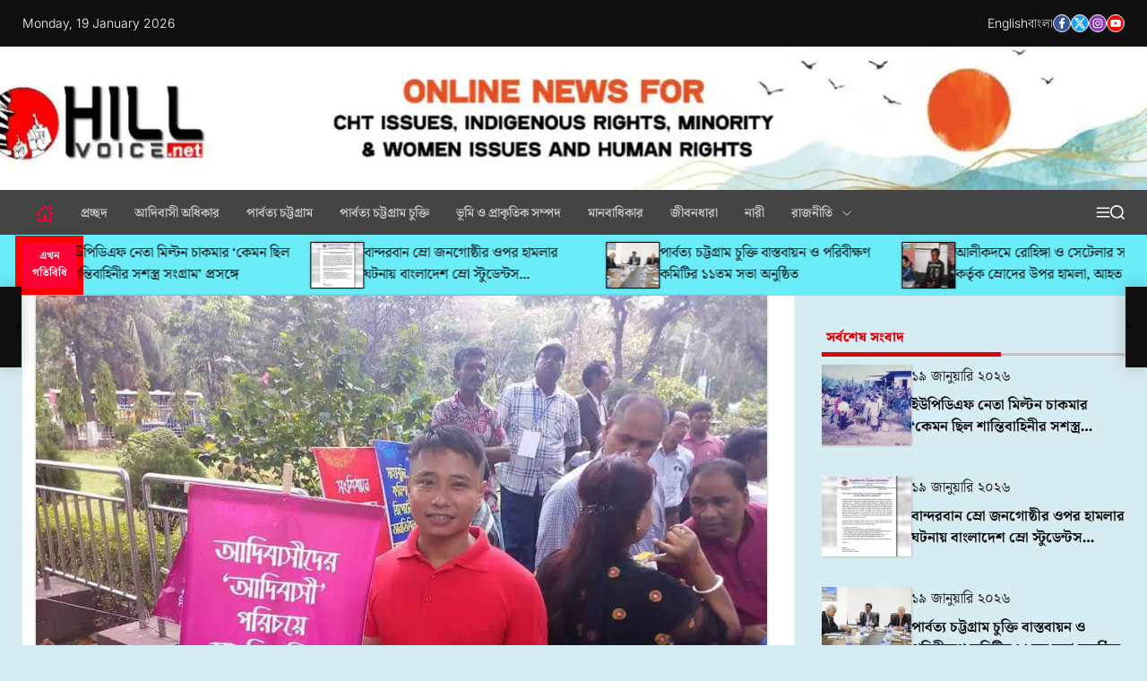

--- FILE ---
content_type: text/html; charset=UTF-8
request_url: https://hillvoice.net/bn/%E0%A6%AA%E0%A7%8D%E0%A6%B0%E0%A6%A7%E0%A6%BE%E0%A6%A8%E0%A6%AE%E0%A6%A8%E0%A7%8D%E0%A6%A4%E0%A7%8D%E0%A6%B0%E0%A7%80%E0%A6%B0-%E0%A6%A8%E0%A6%BF%E0%A6%95%E0%A6%9F-%E0%A6%95%E0%A6%95%E0%A7%8D%E0%A6%B8/
body_size: 32085
content:
    <!doctype html>
<html lang="bn-BD">
    <head>
        <!-- Google tag (gtag.js) -->
        <script async src="https://www.googletagmanager.com/gtag/js?id=G-YREQ4XNC0C"></script>
        <script>
          window.dataLayer = window.dataLayer || [];
          function gtag(){dataLayer.push(arguments);}
          gtag('js', new Date());
        
          gtag('config', 'G-YREQ4XNC0C');
        </script>
        <meta charset="UTF-8">
        <meta name="viewport" content="width=device-width, initial-scale=1"/>
        <link rel="profile" href="https://gmpg.org/xfn/11">
        <link rel="preconnect" href="https://fonts.googleapis.com">
        <link rel="preconnect" href="https://fonts.gstatic.com" crossorigin>
                <link rel="stylesheet" type="text/css" href="https://hillvoice.net/wp-content/themes/hillvoice/assets/css/gfonts.css" 
        
         
            <link rel="preload" href="https://hillvoice.net/wp-content/uploads/2024/08/cropped-HillVoice.header.1526x182.webp" as="image" fetchpriority="high">
                <title>প্রধানমন্ত্রীর নিকট কক্সবাজার আদিবাসী ফোরামের আদিবাসী স্বীকৃতি ও পার্বত্য চুক্তি বাস্তবায়নের দাবি &#8211; Hill Voice</title>
<meta name='robots' content='max-image-preview:large' />
	<style>img:is([sizes="auto" i], [sizes^="auto," i]) { contain-intrinsic-size: 3000px 1500px }</style>
	
            <!-- Social Image Generated by: SocialMark Plugin -->
            <meta property="og:type" content="article" />
            <meta property="og:title" content="প্রধানমন্ত্রীর নিকট কক্সবাজার আদিবাসী ফোরামের আদিবাসী স্বীকৃতি ও পার্বত্য চুক্তি বাস্তবায়নের দাবি" />
            <meta property="og:url" content="https://hillvoice.net/bn/%e0%a6%aa%e0%a7%8d%e0%a6%b0%e0%a6%a7%e0%a6%be%e0%a6%a8%e0%a6%ae%e0%a6%a8%e0%a7%8d%e0%a6%a4%e0%a7%8d%e0%a6%b0%e0%a7%80%e0%a6%b0-%e0%a6%a8%e0%a6%bf%e0%a6%95%e0%a6%9f-%e0%a6%95%e0%a6%95%e0%a7%8d%e0%a6%b8/" />
            <meta property="og:image" content="https://hillvoice.net/wp-content/uploads/socialmark-images/17581779684880.webp" />
            <meta name="twitter:card" content="summary_large_image">
            <meta name="twitter:title" content="প্রধানমন্ত্রীর নিকট কক্সবাজার আদিবাসী ফোরামের আদিবাসী স্বীকৃতি ও পার্বত্য চুক্তি বাস্তবায়নের দাবি" />
            <meta name="twitter:image" content="https://hillvoice.net/wp-content/uploads/socialmark-images/17581779684880.webp" />
            <!--  SocialMark Plugin -->
            <link rel="alternate" type="application/rss+xml" title="Hill Voice &raquo; Feed" href="https://hillvoice.net/bn/feed/" />
<link rel="alternate" type="application/rss+xml" title="Hill Voice &raquo; Comments Feed" href="https://hillvoice.net/bn/comments/feed/" />
<link rel='stylesheet' id='twb-open-sans-css' href='https://fonts.googleapis.com/css?family=Open+Sans%3A300%2C400%2C500%2C600%2C700%2C800&#038;display=swap&#038;ver=6.8.2' media='all' />
<link rel='stylesheet' id='twbbwg-global-css' href='https://hillvoice.net/wp-content/plugins/photo-gallery/booster/assets/css/global.css?ver=1.0.0' media='all' />
<link rel='stylesheet' id='wp-block-library-css' href='https://hillvoice.net/wp-includes/css/dist/block-library/style.min.css?ver=6.8.2' media='all' />
<style id='wp-block-library-theme-inline-css'>
.wp-block-audio :where(figcaption){color:#555;font-size:13px;text-align:center}.is-dark-theme .wp-block-audio :where(figcaption){color:#ffffffa6}.wp-block-audio{margin:0 0 1em}.wp-block-code{border:1px solid #ccc;border-radius:4px;font-family:Menlo,Consolas,monaco,monospace;padding:.8em 1em}.wp-block-embed :where(figcaption){color:#555;font-size:13px;text-align:center}.is-dark-theme .wp-block-embed :where(figcaption){color:#ffffffa6}.wp-block-embed{margin:0 0 1em}.blocks-gallery-caption{color:#555;font-size:13px;text-align:center}.is-dark-theme .blocks-gallery-caption{color:#ffffffa6}:root :where(.wp-block-image figcaption){color:#555;font-size:13px;text-align:center}.is-dark-theme :root :where(.wp-block-image figcaption){color:#ffffffa6}.wp-block-image{margin:0 0 1em}.wp-block-pullquote{border-bottom:4px solid;border-top:4px solid;color:currentColor;margin-bottom:1.75em}.wp-block-pullquote cite,.wp-block-pullquote footer,.wp-block-pullquote__citation{color:currentColor;font-size:.8125em;font-style:normal;text-transform:uppercase}.wp-block-quote{border-left:.25em solid;margin:0 0 1.75em;padding-left:1em}.wp-block-quote cite,.wp-block-quote footer{color:currentColor;font-size:.8125em;font-style:normal;position:relative}.wp-block-quote:where(.has-text-align-right){border-left:none;border-right:.25em solid;padding-left:0;padding-right:1em}.wp-block-quote:where(.has-text-align-center){border:none;padding-left:0}.wp-block-quote.is-large,.wp-block-quote.is-style-large,.wp-block-quote:where(.is-style-plain){border:none}.wp-block-search .wp-block-search__label{font-weight:700}.wp-block-search__button{border:1px solid #ccc;padding:.375em .625em}:where(.wp-block-group.has-background){padding:1.25em 2.375em}.wp-block-separator.has-css-opacity{opacity:.4}.wp-block-separator{border:none;border-bottom:2px solid;margin-left:auto;margin-right:auto}.wp-block-separator.has-alpha-channel-opacity{opacity:1}.wp-block-separator:not(.is-style-wide):not(.is-style-dots){width:100px}.wp-block-separator.has-background:not(.is-style-dots){border-bottom:none;height:1px}.wp-block-separator.has-background:not(.is-style-wide):not(.is-style-dots){height:2px}.wp-block-table{margin:0 0 1em}.wp-block-table td,.wp-block-table th{word-break:normal}.wp-block-table :where(figcaption){color:#555;font-size:13px;text-align:center}.is-dark-theme .wp-block-table :where(figcaption){color:#ffffffa6}.wp-block-video :where(figcaption){color:#555;font-size:13px;text-align:center}.is-dark-theme .wp-block-video :where(figcaption){color:#ffffffa6}.wp-block-video{margin:0 0 1em}:root :where(.wp-block-template-part.has-background){margin-bottom:0;margin-top:0;padding:1.25em 2.375em}
</style>
<style id='classic-theme-styles-inline-css'>
/*! This file is auto-generated */
.wp-block-button__link{color:#fff;background-color:#32373c;border-radius:9999px;box-shadow:none;text-decoration:none;padding:calc(.667em + 2px) calc(1.333em + 2px);font-size:1.125em}.wp-block-file__button{background:#32373c;color:#fff;text-decoration:none}
</style>
<style id='global-styles-inline-css'>
:root{--wp--preset--aspect-ratio--square: 1;--wp--preset--aspect-ratio--4-3: 4/3;--wp--preset--aspect-ratio--3-4: 3/4;--wp--preset--aspect-ratio--3-2: 3/2;--wp--preset--aspect-ratio--2-3: 2/3;--wp--preset--aspect-ratio--16-9: 16/9;--wp--preset--aspect-ratio--9-16: 9/16;--wp--preset--color--black: #000000;--wp--preset--color--cyan-bluish-gray: #abb8c3;--wp--preset--color--white: #ffffff;--wp--preset--color--pale-pink: #f78da7;--wp--preset--color--vivid-red: #cf2e2e;--wp--preset--color--luminous-vivid-orange: #ff6900;--wp--preset--color--luminous-vivid-amber: #fcb900;--wp--preset--color--light-green-cyan: #7bdcb5;--wp--preset--color--vivid-green-cyan: #00d084;--wp--preset--color--pale-cyan-blue: #8ed1fc;--wp--preset--color--vivid-cyan-blue: #0693e3;--wp--preset--color--vivid-purple: #9b51e0;--wp--preset--gradient--vivid-cyan-blue-to-vivid-purple: linear-gradient(135deg,rgba(6,147,227,1) 0%,rgb(155,81,224) 100%);--wp--preset--gradient--light-green-cyan-to-vivid-green-cyan: linear-gradient(135deg,rgb(122,220,180) 0%,rgb(0,208,130) 100%);--wp--preset--gradient--luminous-vivid-amber-to-luminous-vivid-orange: linear-gradient(135deg,rgba(252,185,0,1) 0%,rgba(255,105,0,1) 100%);--wp--preset--gradient--luminous-vivid-orange-to-vivid-red: linear-gradient(135deg,rgba(255,105,0,1) 0%,rgb(207,46,46) 100%);--wp--preset--gradient--very-light-gray-to-cyan-bluish-gray: linear-gradient(135deg,rgb(238,238,238) 0%,rgb(169,184,195) 100%);--wp--preset--gradient--cool-to-warm-spectrum: linear-gradient(135deg,rgb(74,234,220) 0%,rgb(151,120,209) 20%,rgb(207,42,186) 40%,rgb(238,44,130) 60%,rgb(251,105,98) 80%,rgb(254,248,76) 100%);--wp--preset--gradient--blush-light-purple: linear-gradient(135deg,rgb(255,206,236) 0%,rgb(152,150,240) 100%);--wp--preset--gradient--blush-bordeaux: linear-gradient(135deg,rgb(254,205,165) 0%,rgb(254,45,45) 50%,rgb(107,0,62) 100%);--wp--preset--gradient--luminous-dusk: linear-gradient(135deg,rgb(255,203,112) 0%,rgb(199,81,192) 50%,rgb(65,88,208) 100%);--wp--preset--gradient--pale-ocean: linear-gradient(135deg,rgb(255,245,203) 0%,rgb(182,227,212) 50%,rgb(51,167,181) 100%);--wp--preset--gradient--electric-grass: linear-gradient(135deg,rgb(202,248,128) 0%,rgb(113,206,126) 100%);--wp--preset--gradient--midnight: linear-gradient(135deg,rgb(2,3,129) 0%,rgb(40,116,252) 100%);--wp--preset--font-size--small: 13px;--wp--preset--font-size--medium: 20px;--wp--preset--font-size--large: 36px;--wp--preset--font-size--x-large: 42px;--wp--preset--spacing--20: 0.44rem;--wp--preset--spacing--30: 0.67rem;--wp--preset--spacing--40: 1rem;--wp--preset--spacing--50: 1.5rem;--wp--preset--spacing--60: 2.25rem;--wp--preset--spacing--70: 3.38rem;--wp--preset--spacing--80: 5.06rem;--wp--preset--shadow--natural: 6px 6px 9px rgba(0, 0, 0, 0.2);--wp--preset--shadow--deep: 12px 12px 50px rgba(0, 0, 0, 0.4);--wp--preset--shadow--sharp: 6px 6px 0px rgba(0, 0, 0, 0.2);--wp--preset--shadow--outlined: 6px 6px 0px -3px rgba(255, 255, 255, 1), 6px 6px rgba(0, 0, 0, 1);--wp--preset--shadow--crisp: 6px 6px 0px rgba(0, 0, 0, 1);}:where(.is-layout-flex){gap: 0.5em;}:where(.is-layout-grid){gap: 0.5em;}body .is-layout-flex{display: flex;}.is-layout-flex{flex-wrap: wrap;align-items: center;}.is-layout-flex > :is(*, div){margin: 0;}body .is-layout-grid{display: grid;}.is-layout-grid > :is(*, div){margin: 0;}:where(.wp-block-columns.is-layout-flex){gap: 2em;}:where(.wp-block-columns.is-layout-grid){gap: 2em;}:where(.wp-block-post-template.is-layout-flex){gap: 1.25em;}:where(.wp-block-post-template.is-layout-grid){gap: 1.25em;}.has-black-color{color: var(--wp--preset--color--black) !important;}.has-cyan-bluish-gray-color{color: var(--wp--preset--color--cyan-bluish-gray) !important;}.has-white-color{color: var(--wp--preset--color--white) !important;}.has-pale-pink-color{color: var(--wp--preset--color--pale-pink) !important;}.has-vivid-red-color{color: var(--wp--preset--color--vivid-red) !important;}.has-luminous-vivid-orange-color{color: var(--wp--preset--color--luminous-vivid-orange) !important;}.has-luminous-vivid-amber-color{color: var(--wp--preset--color--luminous-vivid-amber) !important;}.has-light-green-cyan-color{color: var(--wp--preset--color--light-green-cyan) !important;}.has-vivid-green-cyan-color{color: var(--wp--preset--color--vivid-green-cyan) !important;}.has-pale-cyan-blue-color{color: var(--wp--preset--color--pale-cyan-blue) !important;}.has-vivid-cyan-blue-color{color: var(--wp--preset--color--vivid-cyan-blue) !important;}.has-vivid-purple-color{color: var(--wp--preset--color--vivid-purple) !important;}.has-black-background-color{background-color: var(--wp--preset--color--black) !important;}.has-cyan-bluish-gray-background-color{background-color: var(--wp--preset--color--cyan-bluish-gray) !important;}.has-white-background-color{background-color: var(--wp--preset--color--white) !important;}.has-pale-pink-background-color{background-color: var(--wp--preset--color--pale-pink) !important;}.has-vivid-red-background-color{background-color: var(--wp--preset--color--vivid-red) !important;}.has-luminous-vivid-orange-background-color{background-color: var(--wp--preset--color--luminous-vivid-orange) !important;}.has-luminous-vivid-amber-background-color{background-color: var(--wp--preset--color--luminous-vivid-amber) !important;}.has-light-green-cyan-background-color{background-color: var(--wp--preset--color--light-green-cyan) !important;}.has-vivid-green-cyan-background-color{background-color: var(--wp--preset--color--vivid-green-cyan) !important;}.has-pale-cyan-blue-background-color{background-color: var(--wp--preset--color--pale-cyan-blue) !important;}.has-vivid-cyan-blue-background-color{background-color: var(--wp--preset--color--vivid-cyan-blue) !important;}.has-vivid-purple-background-color{background-color: var(--wp--preset--color--vivid-purple) !important;}.has-black-border-color{border-color: var(--wp--preset--color--black) !important;}.has-cyan-bluish-gray-border-color{border-color: var(--wp--preset--color--cyan-bluish-gray) !important;}.has-white-border-color{border-color: var(--wp--preset--color--white) !important;}.has-pale-pink-border-color{border-color: var(--wp--preset--color--pale-pink) !important;}.has-vivid-red-border-color{border-color: var(--wp--preset--color--vivid-red) !important;}.has-luminous-vivid-orange-border-color{border-color: var(--wp--preset--color--luminous-vivid-orange) !important;}.has-luminous-vivid-amber-border-color{border-color: var(--wp--preset--color--luminous-vivid-amber) !important;}.has-light-green-cyan-border-color{border-color: var(--wp--preset--color--light-green-cyan) !important;}.has-vivid-green-cyan-border-color{border-color: var(--wp--preset--color--vivid-green-cyan) !important;}.has-pale-cyan-blue-border-color{border-color: var(--wp--preset--color--pale-cyan-blue) !important;}.has-vivid-cyan-blue-border-color{border-color: var(--wp--preset--color--vivid-cyan-blue) !important;}.has-vivid-purple-border-color{border-color: var(--wp--preset--color--vivid-purple) !important;}.has-vivid-cyan-blue-to-vivid-purple-gradient-background{background: var(--wp--preset--gradient--vivid-cyan-blue-to-vivid-purple) !important;}.has-light-green-cyan-to-vivid-green-cyan-gradient-background{background: var(--wp--preset--gradient--light-green-cyan-to-vivid-green-cyan) !important;}.has-luminous-vivid-amber-to-luminous-vivid-orange-gradient-background{background: var(--wp--preset--gradient--luminous-vivid-amber-to-luminous-vivid-orange) !important;}.has-luminous-vivid-orange-to-vivid-red-gradient-background{background: var(--wp--preset--gradient--luminous-vivid-orange-to-vivid-red) !important;}.has-very-light-gray-to-cyan-bluish-gray-gradient-background{background: var(--wp--preset--gradient--very-light-gray-to-cyan-bluish-gray) !important;}.has-cool-to-warm-spectrum-gradient-background{background: var(--wp--preset--gradient--cool-to-warm-spectrum) !important;}.has-blush-light-purple-gradient-background{background: var(--wp--preset--gradient--blush-light-purple) !important;}.has-blush-bordeaux-gradient-background{background: var(--wp--preset--gradient--blush-bordeaux) !important;}.has-luminous-dusk-gradient-background{background: var(--wp--preset--gradient--luminous-dusk) !important;}.has-pale-ocean-gradient-background{background: var(--wp--preset--gradient--pale-ocean) !important;}.has-electric-grass-gradient-background{background: var(--wp--preset--gradient--electric-grass) !important;}.has-midnight-gradient-background{background: var(--wp--preset--gradient--midnight) !important;}.has-small-font-size{font-size: var(--wp--preset--font-size--small) !important;}.has-medium-font-size{font-size: var(--wp--preset--font-size--medium) !important;}.has-large-font-size{font-size: var(--wp--preset--font-size--large) !important;}.has-x-large-font-size{font-size: var(--wp--preset--font-size--x-large) !important;}
:where(.wp-block-post-template.is-layout-flex){gap: 1.25em;}:where(.wp-block-post-template.is-layout-grid){gap: 1.25em;}
:where(.wp-block-columns.is-layout-flex){gap: 2em;}:where(.wp-block-columns.is-layout-grid){gap: 2em;}
:root :where(.wp-block-pullquote){font-size: 1.5em;line-height: 1.6;}
</style>
<link rel='stylesheet' id='bwg_fonts-css' href='https://hillvoice.net/wp-content/plugins/photo-gallery/css/bwg-fonts/fonts.css?ver=0.0.1' media='all' />
<link rel='stylesheet' id='sumoselect-css' href='https://hillvoice.net/wp-content/plugins/photo-gallery/css/sumoselect.min.css?ver=3.4.6' media='all' />
<link rel='stylesheet' id='mCustomScrollbar-css' href='https://hillvoice.net/wp-content/plugins/photo-gallery/css/jquery.mCustomScrollbar.min.css?ver=3.1.5' media='all' />
<link rel='stylesheet' id='bwg_googlefonts-css' href='https://fonts.googleapis.com/css?family=Ubuntu&#038;subset=greek,latin,greek-ext,vietnamese,cyrillic-ext,latin-ext,cyrillic' media='all' />
<link rel='stylesheet' id='bwg_frontend-css' href='https://hillvoice.net/wp-content/plugins/photo-gallery/css/styles.min.css?ver=1.8.35' media='all' />
<link rel='stylesheet' id='hill-voice-google-fonts-css' href='https://hillvoice.net/wp-content/fonts/213a47ea5759b501e9cec6f334202703.css?ver=1.0.7' media='all' />
<link rel='stylesheet' id='swiper-style-css' href='https://hillvoice.net/wp-content/themes/hillvoice/assets/css/swiper-bundle.min.css?ver=1.0.7' media='all' />
<link rel='stylesheet' id='hill-voice-style-css' href='https://hillvoice.net/wp-content/themes/hillvoice/style.css?ver=1.0.7' media='all' />
<style id='hill-voice-style-inline-css'>
                                                                                                                
</style>
<link rel='stylesheet' id='dashicons-css' href='https://hillvoice.net/wp-includes/css/dashicons.min.css?ver=6.8.2' media='all' />
<script src="https://hillvoice.net/wp-includes/js/jquery/jquery.min.js?ver=3.7.1" id="jquery-core-js"></script>
<script src="https://hillvoice.net/wp-includes/js/jquery/jquery-migrate.min.js?ver=3.4.1" id="jquery-migrate-js"></script>
<script src="https://hillvoice.net/wp-content/plugins/photo-gallery/booster/assets/js/circle-progress.js?ver=1.2.2" id="twbbwg-circle-js"></script>
<script id="twbbwg-global-js-extra">
var twb = {"nonce":"b36de4a16d","ajax_url":"https:\/\/hillvoice.net\/wp-admin\/admin-ajax.php","plugin_url":"https:\/\/hillvoice.net\/wp-content\/plugins\/photo-gallery\/booster","href":"https:\/\/hillvoice.net\/wp-admin\/admin.php?page=twbbwg_photo-gallery"};
var twb = {"nonce":"b36de4a16d","ajax_url":"https:\/\/hillvoice.net\/wp-admin\/admin-ajax.php","plugin_url":"https:\/\/hillvoice.net\/wp-content\/plugins\/photo-gallery\/booster","href":"https:\/\/hillvoice.net\/wp-admin\/admin.php?page=twbbwg_photo-gallery"};
</script>
<script src="https://hillvoice.net/wp-content/plugins/photo-gallery/booster/assets/js/global.js?ver=1.0.0" id="twbbwg-global-js"></script>
<script src="https://hillvoice.net/wp-content/plugins/photo-gallery/js/jquery.sumoselect.min.js?ver=3.4.6" id="sumoselect-js"></script>
<script src="https://hillvoice.net/wp-content/plugins/photo-gallery/js/tocca.min.js?ver=2.0.9" id="bwg_mobile-js"></script>
<script src="https://hillvoice.net/wp-content/plugins/photo-gallery/js/jquery.mCustomScrollbar.concat.min.js?ver=3.1.5" id="mCustomScrollbar-js"></script>
<script src="https://hillvoice.net/wp-content/plugins/photo-gallery/js/jquery.fullscreen.min.js?ver=0.6.0" id="jquery-fullscreen-js"></script>
<script id="bwg_frontend-js-extra">
var bwg_objectsL10n = {"bwg_field_required":"field is required.","bwg_mail_validation":"This is not a valid email address.","bwg_search_result":"There are no images matching your search.","bwg_select_tag":"Select Tag","bwg_order_by":"Order By","bwg_search":"Search","bwg_show_ecommerce":"Show Ecommerce","bwg_hide_ecommerce":"Hide Ecommerce","bwg_show_comments":"Show Comments","bwg_hide_comments":"Hide Comments","bwg_restore":"Restore","bwg_maximize":"Maximize","bwg_fullscreen":"Fullscreen","bwg_exit_fullscreen":"Exit Fullscreen","bwg_search_tag":"SEARCH...","bwg_tag_no_match":"No tags found","bwg_all_tags_selected":"All tags selected","bwg_tags_selected":"tags selected","play":"Play","pause":"Pause","is_pro":"","bwg_play":"Play","bwg_pause":"Pause","bwg_hide_info":"Hide info","bwg_show_info":"Show info","bwg_hide_rating":"Hide rating","bwg_show_rating":"Show rating","ok":"Ok","cancel":"Cancel","select_all":"Select all","lazy_load":"0","lazy_loader":"https:\/\/hillvoice.net\/wp-content\/plugins\/photo-gallery\/images\/ajax_loader.png","front_ajax":"0","bwg_tag_see_all":"see all tags","bwg_tag_see_less":"see less tags"};
</script>
<script src="https://hillvoice.net/wp-content/plugins/photo-gallery/js/scripts.min.js?ver=1.8.35" id="bwg_frontend-js"></script>
<link rel="https://api.w.org/" href="https://hillvoice.net/wp-json/" /><link rel="alternate" title="JSON" type="application/json" href="https://hillvoice.net/wp-json/wp/v2/posts/4880" /><link rel="EditURI" type="application/rsd+xml" title="RSD" href="https://hillvoice.net/xmlrpc.php?rsd" />
<meta name="generator" content="WordPress 6.8.2" />
<link rel="canonical" href="https://hillvoice.net/bn/%e0%a6%aa%e0%a7%8d%e0%a6%b0%e0%a6%a7%e0%a6%be%e0%a6%a8%e0%a6%ae%e0%a6%a8%e0%a7%8d%e0%a6%a4%e0%a7%8d%e0%a6%b0%e0%a7%80%e0%a6%b0-%e0%a6%a8%e0%a6%bf%e0%a6%95%e0%a6%9f-%e0%a6%95%e0%a6%95%e0%a7%8d%e0%a6%b8/" />
<link rel='shortlink' href='https://hillvoice.net/?p=4880' />
<link rel="alternate" title="oEmbed (JSON)" type="application/json+oembed" href="https://hillvoice.net/wp-json/oembed/1.0/embed?url=https%3A%2F%2Fhillvoice.net%2Fbn%2F%25e0%25a6%25aa%25e0%25a7%258d%25e0%25a6%25b0%25e0%25a6%25a7%25e0%25a6%25be%25e0%25a6%25a8%25e0%25a6%25ae%25e0%25a6%25a8%25e0%25a7%258d%25e0%25a6%25a4%25e0%25a7%258d%25e0%25a6%25b0%25e0%25a7%2580%25e0%25a6%25b0-%25e0%25a6%25a8%25e0%25a6%25bf%25e0%25a6%2595%25e0%25a6%259f-%25e0%25a6%2595%25e0%25a6%2595%25e0%25a7%258d%25e0%25a6%25b8%2F&#038;lang=bn" />
<link rel="alternate" title="oEmbed (XML)" type="text/xml+oembed" href="https://hillvoice.net/wp-json/oembed/1.0/embed?url=https%3A%2F%2Fhillvoice.net%2Fbn%2F%25e0%25a6%25aa%25e0%25a7%258d%25e0%25a6%25b0%25e0%25a6%25a7%25e0%25a6%25be%25e0%25a6%25a8%25e0%25a6%25ae%25e0%25a6%25a8%25e0%25a7%258d%25e0%25a6%25a4%25e0%25a7%258d%25e0%25a6%25b0%25e0%25a7%2580%25e0%25a6%25b0-%25e0%25a6%25a8%25e0%25a6%25bf%25e0%25a6%2595%25e0%25a6%259f-%25e0%25a6%2595%25e0%25a6%2595%25e0%25a7%258d%25e0%25a6%25b8%2F&#038;format=xml&#038;lang=bn" />
<link rel="icon" href="https://hillvoice.net/wp-content/uploads/2021/08/cropped-1617044967761-1-32x32.webp" sizes="32x32" />
<link rel="icon" href="https://hillvoice.net/wp-content/uploads/2021/08/cropped-1617044967761-1-192x192.webp" sizes="192x192" />
<link rel="apple-touch-icon" href="https://hillvoice.net/wp-content/uploads/2021/08/cropped-1617044967761-1-180x180.webp" />
<meta name="msapplication-TileImage" content="https://hillvoice.net/wp-content/uploads/2021/08/cropped-1617044967761-1-270x270.webp" />
    </head>

<body class="wp-singular post-template-default single single-post postid-4880 single-format-standard wp-custom-logo wp-embed-responsive wp-theme-hillvoice has-sidebar right-sidebar">



<div id="page" class="site">




    <a class="skip-link screen-reader-text" href="#site-main-content">Skip to content</a>



<!-- class="site-header theme-site-header header-has-height-none data-bg "  data-background="https://hillvoice.net/wp-content/uploads/2024/08/cropped-HillVoice.header.1526x182.webp"  -->
<header id="masthead"
        
        role="banner">
    <div class="masthead-top-header ">
    <div class="wrapper">
        <div class="site-header-wrapper">
            <div class="site-header-area site-header-left">
                
                                    <div class="site-header-component header-component-date">
                        Monday, 19 January 2026                    </div>
                                
            </div>
            <div class="site-header-area site-header-center hide-on-mobile">
                
            </div>
            <div class="site-header-area site-header-right">
                <div class="site-header-component header-component-topnav"><ul id="menu-top-menu-language" class="theme-menu theme-top-menu theme-topbar-navigation"><li id="menu-item-25931-en" class="lang-item lang-item-8532 lang-item-en no-translation lang-item-first menu-item menu-item-type-custom menu-item-object-custom menu-item-25931-en"><a href="https://hillvoice.net/" hreflang="en-US" lang="en-US">English</a></li>
<li id="menu-item-25931-bn" class="lang-item lang-item-8535 lang-item-bn current-lang menu-item menu-item-type-custom menu-item-object-custom menu-item-25931-bn"><a href="https://hillvoice.net/bn/%e0%a6%aa%e0%a7%8d%e0%a6%b0%e0%a6%a7%e0%a6%be%e0%a6%a8%e0%a6%ae%e0%a6%a8%e0%a7%8d%e0%a6%a4%e0%a7%8d%e0%a6%b0%e0%a7%80%e0%a6%b0-%e0%a6%a8%e0%a6%bf%e0%a6%95%e0%a6%9f-%e0%a6%95%e0%a6%95%e0%a7%8d%e0%a6%b8/" hreflang="bn-BD" lang="bn-BD">বাংলা</a></li>
</ul></div>                <div class="site-header-component header-component-socialnav"><ul id="menu-social-menu" class="theme-menu theme-social-menu theme-topbar-navigation"><li id="menu-item-25927" class="menu-item menu-item-type-custom menu-item-object-custom menu-item-25927"><a class="nav-facebook" href="https://www.facebook.com/HillVoice.Net"><span class="screen-reader-text">facebook</span><svg class="svg-icon" aria-hidden="true" role="img" focusable="false" xmlns="http://www.w3.org/2000/svg" width="24" height="24" viewBox="0 0 24 24"><path fill="currentColor" d="M17.525,9H14V7c0-1.032,0.084-1.682,1.563-1.682h1.868v-3.18C16.522,2.044,15.608,1.998,14.693,2 C11.98,2,10,3.657,10,6.699V9H7v4l3-0.001V22h4v-9.003l3.066-0.001L17.525,9z"></path></svg></a></li>
<li id="menu-item-25928" class="menu-item menu-item-type-custom menu-item-object-custom menu-item-25928"><a class="nav-twitter" href="https://twitter.com/HillVoicenet"><span class="screen-reader-text">twitter</span><svg class="svg-icon" aria-hidden="true" role="img" focusable="false" xmlns="http://www.w3.org/2000/svg" width="24" height="24" viewBox="0 0 24 24"><path fill="currentcolor" d="M18.244 2.25h3.308l-7.227 8.26 8.502 11.24H16.17l-5.214-6.817L4.99 21.75H1.68l7.73-8.835L1.254 2.25H8.08l4.713 6.231zm-1.161 17.52h1.833L7.084 4.126H5.117z"></path></svg></a></li>
<li id="menu-item-25929" class="menu-item menu-item-type-custom menu-item-object-custom menu-item-25929"><a class="nav-instagram" href="https://instagram.com"><span class="screen-reader-text">instagram</span><svg class="svg-icon" aria-hidden="true" role="img" focusable="false" xmlns="http://www.w3.org/2000/svg" width="24" height="24" viewBox="0 0 24 24"><path fill="currentColor" d="M12,4.622c2.403,0,2.688,0.009,3.637,0.052c0.877,0.04,1.354,0.187,1.671,0.31c0.42,0.163,0.72,0.358,1.035,0.673 c0.315,0.315,0.51,0.615,0.673,1.035c0.123,0.317,0.27,0.794,0.31,1.671c0.043,0.949,0.052,1.234,0.052,3.637 s-0.009,2.688-0.052,3.637c-0.04,0.877-0.187,1.354-0.31,1.671c-0.163,0.42-0.358,0.72-0.673,1.035 c-0.315,0.315-0.615,0.51-1.035,0.673c-0.317,0.123-0.794,0.27-1.671,0.31c-0.949,0.043-1.233,0.052-3.637,0.052 s-2.688-0.009-3.637-0.052c-0.877-0.04-1.354-0.187-1.671-0.31c-0.42-0.163-0.72-0.358-1.035-0.673 c-0.315-0.315-0.51-0.615-0.673-1.035c-0.123-0.317-0.27-0.794-0.31-1.671C4.631,14.688,4.622,14.403,4.622,12 s0.009-2.688,0.052-3.637c0.04-0.877,0.187-1.354,0.31-1.671c0.163-0.42,0.358-0.72,0.673-1.035 c0.315-0.315,0.615-0.51,1.035-0.673c0.317-0.123,0.794-0.27,1.671-0.31C9.312,4.631,9.597,4.622,12,4.622 M12,3 C9.556,3,9.249,3.01,8.289,3.054C7.331,3.098,6.677,3.25,6.105,3.472C5.513,3.702,5.011,4.01,4.511,4.511 c-0.5,0.5-0.808,1.002-1.038,1.594C3.25,6.677,3.098,7.331,3.054,8.289C3.01,9.249,3,9.556,3,12c0,2.444,0.01,2.751,0.054,3.711 c0.044,0.958,0.196,1.612,0.418,2.185c0.23,0.592,0.538,1.094,1.038,1.594c0.5,0.5,1.002,0.808,1.594,1.038 c0.572,0.222,1.227,0.375,2.185,0.418C9.249,20.99,9.556,21,12,21s2.751-0.01,3.711-0.054c0.958-0.044,1.612-0.196,2.185-0.418 c0.592-0.23,1.094-0.538,1.594-1.038c0.5-0.5,0.808-1.002,1.038-1.594c0.222-0.572,0.375-1.227,0.418-2.185 C20.99,14.751,21,14.444,21,12s-0.01-2.751-0.054-3.711c-0.044-0.958-0.196-1.612-0.418-2.185c-0.23-0.592-0.538-1.094-1.038-1.594 c-0.5-0.5-1.002-0.808-1.594-1.038c-0.572-0.222-1.227-0.375-2.185-0.418C14.751,3.01,14.444,3,12,3L12,3z M12,7.378 c-2.552,0-4.622,2.069-4.622,4.622S9.448,16.622,12,16.622s4.622-2.069,4.622-4.622S14.552,7.378,12,7.378z M12,15 c-1.657,0-3-1.343-3-3s1.343-3,3-3s3,1.343,3,3S13.657,15,12,15z M16.804,6.116c-0.596,0-1.08,0.484-1.08,1.08 s0.484,1.08,1.08,1.08c0.596,0,1.08-0.484,1.08-1.08S17.401,6.116,16.804,6.116z"></path></svg></a></li>
<li id="menu-item-25930" class="menu-item menu-item-type-custom menu-item-object-custom menu-item-25930"><a class="nav-youtube" href="https://www.youtube.com/@hillvoice"><span class="screen-reader-text">youtube</span><svg class="svg-icon" aria-hidden="true" role="img" focusable="false" xmlns="http://www.w3.org/2000/svg" width="24" height="24" viewBox="0 0 24 24"><path fill="currentColor" d="M21.8,8.001c0,0-0.195-1.378-0.795-1.985c-0.76-0.797-1.613-0.801-2.004-0.847c-2.799-0.202-6.997-0.202-6.997-0.202 h-0.009c0,0-4.198,0-6.997,0.202C4.608,5.216,3.756,5.22,2.995,6.016C2.395,6.623,2.2,8.001,2.2,8.001S2,9.62,2,11.238v1.517 c0,1.618,0.2,3.237,0.2,3.237s0.195,1.378,0.795,1.985c0.761,0.797,1.76,0.771,2.205,0.855c1.6,0.153,6.8,0.201,6.8,0.201 s4.203-0.006,7.001-0.209c0.391-0.047,1.243-0.051,2.004-0.847c0.6-0.607,0.795-1.985,0.795-1.985s0.2-1.618,0.2-3.237v-1.517 C22,9.62,21.8,8.001,21.8,8.001z M9.935,14.594l-0.001-5.62l5.404,2.82L9.935,14.594z"></path></svg></a></li>
</ul></div>            </div>
        </div>
    </div>
</div>
<div class="masthead-middle-header site-header theme-site-header header-has-height-none data-bg "  data-background="https://hillvoice.net/wp-content/uploads/2024/08/cropped-HillVoice.header.1526x182.webp"  role="banner">
    <div class="wrapper" >
        <div class="site-header-wrapper">
            <div class="site-header-area site-header-left">
                    <div class="site-branding">
                <a href="https://hillvoice.net/bn/">
            
            <h1 class="screen-reader-text">
                <span>
                    Hill Voice                </span>
                <span class="site-sub-title"> সংবাদ </span>
                <div class="ripple-effect circles">
                    <div class="circle1"></div>
                    <div class="circle2"></div>
                    <div class="circle3"></div>
                </div>
            </h1>
        </a>
        <!-- <hr class="news"> -->
    <!-- <span class="News">
        <hr>
        <span>News</span>
    </span> -->

</div><!-- .site-branding -->                </div>    
            <div class="site-header-area site-header-center hide-on-mobile">
                            </div>
            <div class="site-header-area site-header-right">
                            </div>
        </div>
    </div>
</div>

<div class="masthead-bottom-header has-sticky-header">
    <div class="wrapper">
        <div class="site-header-wrapper">


            <div class="site-header-area site-header-left">
                <div id="site-navigation" class="main-navigation theme-primary-menu">
                                            <nav class="primary-menu-wrapper"
                             aria-label="Primary">
                            <ul class="primary-menu reset-list-style">
                                <li class="brand-home"><a title="Home" href="https://hillvoice.net/bn"><svg class="svg-icon" aria-hidden="true" role="img" focusable="false" xmlns="http://www.w3.org/2000/svg" width="24" height="24" viewBox="0 0 24 24"><path fill="currentColor" d="M20 7.093v-5.093h-3v2.093l3 3zm4 5.907l-12-12-12 12h3v10h18v-10h3zm-5 8h-14v-10.26l7-6.912 7 6.99v10.182zm-5-1h-4v-6h4v6z" /></svg></a></li><li id="menu-item-25957" class="menu-item menu-item-type-post_type menu-item-object-page menu-item-home menu-item-25957"><a href="https://hillvoice.net/bn/">প্রচ্ছদ</a></li>
<li id="menu-item-25959" class="menu-item menu-item-type-taxonomy menu-item-object-category current-post-ancestor current-menu-parent current-post-parent menu-item-25959"><a href="https://hillvoice.net/bn/categories/%e0%a6%86%e0%a6%a6%e0%a6%bf%e0%a6%ac%e0%a6%be%e0%a6%b8%e0%a7%80-%e0%a6%85%e0%a6%a7%e0%a6%bf%e0%a6%95%e0%a6%be%e0%a6%b0/">আদিবাসী অধিকার</a></li>
<li id="menu-item-25967" class="menu-item menu-item-type-taxonomy menu-item-object-category menu-item-25967"><a href="https://hillvoice.net/bn/categories/%e0%a6%aa%e0%a6%be%e0%a6%b0%e0%a7%8d%e0%a6%ac%e0%a6%a4%e0%a7%8d%e0%a6%af-%e0%a6%9a%e0%a6%9f%e0%a7%8d%e0%a6%9f%e0%a6%97%e0%a7%8d%e0%a6%b0%e0%a6%be%e0%a6%ae/">পার্বত্য চট্টগ্রাম</a></li>
<li id="menu-item-25968" class="menu-item menu-item-type-taxonomy menu-item-object-category menu-item-25968"><a href="https://hillvoice.net/bn/categories/%e0%a6%aa%e0%a6%be%e0%a6%b0%e0%a7%8d%e0%a6%ac%e0%a6%a4%e0%a7%8d%e0%a6%af-%e0%a6%9a%e0%a6%9f%e0%a7%8d%e0%a6%9f%e0%a6%97%e0%a7%8d%e0%a6%b0%e0%a6%be%e0%a6%ae-%e0%a6%9a%e0%a7%81%e0%a6%95%e0%a7%8d%e0%a6%a4/">পার্বত্য চট্টগ্রাম চুক্তি</a></li>
<li id="menu-item-25972" class="menu-item menu-item-type-taxonomy menu-item-object-category menu-item-25972"><a href="https://hillvoice.net/bn/categories/%e0%a6%ad%e0%a7%82%e0%a6%ae%e0%a6%bf-%e0%a6%93-%e0%a6%aa%e0%a7%8d%e0%a6%b0%e0%a6%be%e0%a6%95%e0%a7%83%e0%a6%a4%e0%a6%bf%e0%a6%95-%e0%a6%b8%e0%a6%ae%e0%a7%8d%e0%a6%aa%e0%a6%a6/">ভূমি ও প্রাকৃতিক সম্পদ</a></li>
<li id="menu-item-25974" class="menu-item menu-item-type-taxonomy menu-item-object-category current-post-ancestor current-menu-parent current-post-parent menu-item-25974"><a href="https://hillvoice.net/bn/categories/%e0%a6%ae%e0%a6%be%e0%a6%a8%e0%a6%ac%e0%a6%be%e0%a6%a7%e0%a6%bf%e0%a6%95%e0%a6%be%e0%a6%b0/">মানবাধিকার</a></li>
<li id="menu-item-25965" class="menu-item menu-item-type-taxonomy menu-item-object-category menu-item-25965"><a href="https://hillvoice.net/bn/categories/%e0%a6%9c%e0%a7%80%e0%a6%ac%e0%a6%a8%e0%a6%a7%e0%a6%be%e0%a6%b0%e0%a6%be/">জীবনধারা</a></li>
<li id="menu-item-25966" class="menu-item menu-item-type-taxonomy menu-item-object-category menu-item-25966"><a href="https://hillvoice.net/bn/categories/%e0%a6%a8%e0%a6%be%e0%a6%b0%e0%a7%80/">নারী</a></li>
<li id="menu-item-25975" class="menu-item menu-item-type-taxonomy menu-item-object-category current-post-ancestor current-menu-parent current-post-parent menu-item-has-children menu-item-25975"><a href="https://hillvoice.net/bn/categories/%e0%a6%b0%e0%a6%be%e0%a6%9c%e0%a6%a8%e0%a7%80%e0%a6%a4%e0%a6%bf/">রাজনীতি<span class="icon"><svg class="svg-icon" aria-hidden="true" role="img" focusable="false" xmlns="http://www.w3.org/2000/svg" width="16" height="16" viewBox="0 0 16 16"><path fill="currentColor" d="M1.646 4.646a.5.5 0 0 1 .708 0L8 10.293l5.646-5.647a.5.5 0 0 1 .708.708l-6 6a.5.5 0 0 1-.708 0l-6-6a.5.5 0 0 1 0-.708z"></path></svg></span></a>
<ul class="sub-menu">
	<li id="menu-item-25960" class="menu-item menu-item-type-taxonomy menu-item-object-category menu-item-25960"><a href="https://hillvoice.net/bn/categories/%e0%a6%86%e0%a6%a8%e0%a7%8d%e0%a6%a4%e0%a6%b0%e0%a7%8d%e0%a6%9c%e0%a6%be%e0%a6%a4%e0%a6%bf%e0%a6%95/">আন্তর্জাতিক</a></li>
	<li id="menu-item-25962" class="menu-item menu-item-type-taxonomy menu-item-object-category menu-item-25962"><a href="https://hillvoice.net/bn/categories/%e0%a6%89%e0%a6%a8%e0%a7%8d%e0%a6%a8%e0%a6%af%e0%a6%bc%e0%a6%a8/">উন্নয়ন</a></li>
	<li id="menu-item-25977" class="menu-item menu-item-type-taxonomy menu-item-object-category menu-item-25977"><a href="https://hillvoice.net/bn/categories/%e0%a6%b8%e0%a6%82%e0%a6%96%e0%a7%8d%e0%a6%af%e0%a6%be%e0%a6%b2%e0%a6%98%e0%a7%81/">সংখ্যালঘু</a></li>
	<li id="menu-item-25958" class="menu-item menu-item-type-taxonomy menu-item-object-category menu-item-25958"><a href="https://hillvoice.net/bn/categories/%e0%a6%86%e0%a6%a6%e0%a6%bf%e0%a6%ac%e0%a6%be%e0%a6%b8%e0%a7%80/">আদিবাসী</a></li>
	<li id="menu-item-25979" class="menu-item menu-item-type-taxonomy menu-item-object-category menu-item-25979"><a href="https://hillvoice.net/bn/categories/%e0%a6%b8%e0%a6%be%e0%a6%95%e0%a7%8d%e0%a6%b7%e0%a6%be%e0%a7%8e%e0%a6%95%e0%a6%be%e0%a6%b0/">সাক্ষাৎকার</a></li>
	<li id="menu-item-25973" class="menu-item menu-item-type-taxonomy menu-item-object-category menu-item-25973"><a href="https://hillvoice.net/bn/categories/%e0%a6%ae%e0%a6%a4%e0%a6%be%e0%a6%ae%e0%a6%a4/">মতামত</a></li>
	<li id="menu-item-25976" class="menu-item menu-item-type-taxonomy menu-item-object-category menu-item-25976"><a href="https://hillvoice.net/bn/categories/%e0%a6%b6%e0%a6%bf%e0%a6%95%e0%a7%8d%e0%a6%b7%e0%a6%be/">শিক্ষা</a></li>
	<li id="menu-item-25978" class="menu-item menu-item-type-taxonomy menu-item-object-category menu-item-25978"><a href="https://hillvoice.net/bn/categories/%e0%a6%b8%e0%a6%82%e0%a6%b8%e0%a7%8d%e0%a6%95%e0%a7%83%e0%a6%a4%e0%a6%bf/">সংস্কৃতি</a></li>
	<li id="menu-item-25963" class="menu-item menu-item-type-taxonomy menu-item-object-category menu-item-25963"><a href="https://hillvoice.net/bn/categories/%e0%a6%96%e0%a7%87%e0%a6%b2%e0%a6%be%e0%a6%a7%e0%a7%81%e0%a6%b2%e0%a6%be/">খেলাধুলা</a></li>
	<li id="menu-item-25971" class="menu-item menu-item-type-taxonomy menu-item-object-category menu-item-25971"><a href="https://hillvoice.net/bn/categories/%e0%a6%ad%e0%a6%bf%e0%a6%a1%e0%a6%bf%e0%a6%93/">ভিডিও</a></li>
	<li id="menu-item-69406" class="menu-item menu-item-type-post_type menu-item-object-page menu-item-69406"><a href="https://hillvoice.net/bn/%e0%a6%ab%e0%a6%9f%e0%a7%8b-%e0%a6%97%e0%a7%8d%e0%a6%af%e0%a6%be%e0%a6%b2%e0%a6%be%e0%a6%b0%e0%a6%bf-%e0%a6%aa%e0%a7%87%e0%a6%9c/">ফটো গ্যালারি</a></li>
	<li id="menu-item-25961" class="menu-item menu-item-type-taxonomy menu-item-object-category menu-item-25961"><a href="https://hillvoice.net/bn/categories/%e0%a6%86%e0%a6%ac%e0%a7%87%e0%a6%a6%e0%a6%a8/">আবেদন</a></li>
	<li id="menu-item-25964" class="menu-item menu-item-type-taxonomy menu-item-object-category menu-item-25964"><a href="https://hillvoice.net/bn/categories/%e0%a6%9c%e0%a6%b2%e0%a6%ac%e0%a6%be%e0%a7%9f%e0%a7%81/">জলবায়ু</a></li>
	<li id="menu-item-25970" class="menu-item menu-item-type-taxonomy menu-item-object-category menu-item-25970"><a href="https://hillvoice.net/bn/categories/%e0%a6%ac%e0%a7%88%e0%a6%b6%e0%a6%bf%e0%a6%b7%e0%a7%8d%e0%a6%9f%e0%a7%8d%e0%a6%af/">বৈশিষ্ট্য</a></li>
</ul>
</li>
                            </ul>
                        </nav><!-- .primary-menu-wrapper -->
                                        </div><!-- .main-navigation -->
            </div>

            <div class="site-header-area site-header-right">

                
                
                <button id="theme-toggle-offcanvas-button"
                        class="theme-button theme-button-transparent theme-button-menu theme-button-offcanvas"
                        aria-expanded="false" aria-controls="theme-offcanvas-navigation">
                    <span class="screen-reader-text">Menu</span>
                    <span class="toggle-icon"><svg class="svg-icon" aria-hidden="true" role="img" focusable="false" xmlns="http://www.w3.org/2000/svg" width="20" height="20" viewBox="0 0 20 20"><path fill="currentColor" d="M1 3v2h18V3zm0 8h18V9H1zm0 6h18v-2H1z" /></svg></span>
                </button>

                <button id="theme-toggle-search-button"
                        class="theme-button theme-button-transparent theme-button-menu theme-button-search" aria-expanded="false"
                        aria-controls="theme-header-search">
                    <span class="screen-reader-text">Search</span>
                    <svg class="svg-icon" aria-hidden="true" role="img" focusable="false" xmlns="http://www.w3.org/2000/svg" width="23" height="23" viewBox="0 0 23 23"><path fill="currentColor" d="M38.710696,48.0601792 L43,52.3494831 L41.3494831,54 L37.0601792,49.710696 C35.2632422,51.1481185 32.9839107,52.0076499 30.5038249,52.0076499 C24.7027226,52.0076499 20,47.3049272 20,41.5038249 C20,35.7027226 24.7027226,31 30.5038249,31 C36.3049272,31 41.0076499,35.7027226 41.0076499,41.5038249 C41.0076499,43.9839107 40.1481185,46.2632422 38.710696,48.0601792 Z M36.3875844,47.1716785 C37.8030221,45.7026647 38.6734666,43.7048964 38.6734666,41.5038249 C38.6734666,36.9918565 35.0157934,33.3341833 30.5038249,33.3341833 C25.9918565,33.3341833 22.3341833,36.9918565 22.3341833,41.5038249 C22.3341833,46.0157934 25.9918565,49.6734666 30.5038249,49.6734666 C32.7048964,49.6734666 34.7026647,48.8030221 36.1716785,47.3875844 C36.2023931,47.347638 36.2360451,47.3092237 36.2726343,47.2726343 C36.3092237,47.2360451 36.347638,47.2023931 36.3875844,47.1716785 Z" transform="translate(-20 -31)" /></svg>                </button>

            </div>
        </div>
    </div>
</div></header><!-- #masthead -->


    <div class="site-header-area site-ticker-section">
        <div class="wrapper">
            <div class="column-row">
                <div class="column column-12">
                    <div class="marquee-content-container">
                                                    <div class="marquee-content-left">
                                <h2 class="site-ticker-title">
                                    <!-- <span class="ticker-loader"></span> -->
                                    এখন গতিবিধি                                </h2>
                            </div>
                                                <div class="marquee-content-right">
                            <div id="marquee">
                                                                    <div class="theme-marquee-item">
                                        <article id="post-70755" class="theme-article-post theme-list-post post-70755 post type-post status-publish format-standard has-post-thumbnail hentry category-88 category-104 tag-25202 tag-5537 tag-4984">
                                                                                            <div class="entry-image">
                                                    <a href="https://hillvoice.net/bn/%e0%a6%87%e0%a6%89%e0%a6%aa%e0%a6%bf%e0%a6%a1%e0%a6%bf%e0%a6%8f%e0%a6%ab-%e0%a6%a8%e0%a7%87%e0%a6%a4%e0%a6%be-%e0%a6%ae%e0%a6%bf%e0%a6%b2%e0%a7%8d%e0%a6%9f%e0%a6%a8-%e0%a6%9a%e0%a6%be%e0%a6%95/">
                                                        <img width="150" height="150" src="https://hillvoice.net/wp-content/uploads/2026/01/শান্তিবাহিনী-01-150x150.webp" class="attachment-thumbnail size-thumbnail wp-post-image" alt="ইউপিডিএফ নেতা মিল্টন চাকমার ‘কেমন ছিল শান্তিবাহিনীর সশস্ত্র সংগ্রাম’ প্রসঙ্গে" decoding="async" />                                                    </a>
                                                </div>
                                                                                        <div class="entry-details">
                                                <h3 class="entry-title entry-title-small"><a href="https://hillvoice.net/bn/%e0%a6%87%e0%a6%89%e0%a6%aa%e0%a6%bf%e0%a6%a1%e0%a6%bf%e0%a6%8f%e0%a6%ab-%e0%a6%a8%e0%a7%87%e0%a6%a4%e0%a6%be-%e0%a6%ae%e0%a6%bf%e0%a6%b2%e0%a7%8d%e0%a6%9f%e0%a6%a8-%e0%a6%9a%e0%a6%be%e0%a6%95/" rel="bookmark">ইউপিডিএফ নেতা মিল্টন চাকমার ‘কেমন ছিল শান্তিবাহিনীর সশস্ত্র সংগ্রাম’ প্রসঙ্গে</a></h3>                                            </div>
                                        </article>
                                    </div>
                                                                    <div class="theme-marquee-item">
                                        <article id="post-70752" class="theme-article-post theme-list-post post-70752 post type-post status-publish format-standard has-post-thumbnail hentry category-100 category-88 category-92 tag-4576 tag-5223 tag-25055 tag-4984">
                                                                                            <div class="entry-image">
                                                    <a href="https://hillvoice.net/bn/%e0%a6%ac%e0%a6%be%e0%a6%a8%e0%a7%8d%e0%a6%a6%e0%a6%b0%e0%a6%ac%e0%a6%be%e0%a6%a8-%e0%a6%ae%e0%a7%8d%e0%a6%b0%e0%a7%8b-%e0%a6%9c%e0%a6%a8%e0%a6%97%e0%a7%8b%e0%a6%b7%e0%a7%8d%e0%a6%a0%e0%a7%80%e0%a6%b0/">
                                                        <img width="150" height="150" src="https://hillvoice.net/wp-content/uploads/2026/01/বাংলাদেশ-ম্রো-স্টুডেন্টস-এসোসিয়েশনের-বিবৃতি-01-150x150.webp" class="attachment-thumbnail size-thumbnail wp-post-image" alt="বান্দরবান ম্রো জনগোষ্ঠীর ওপর হামলার ঘটনায় বাংলাদেশ ম্রো স্টুডেন্টস এসোসিয়েশন’র নিন্দা ও ক্ষোভ" decoding="async" />                                                    </a>
                                                </div>
                                                                                        <div class="entry-details">
                                                <h3 class="entry-title entry-title-small"><a href="https://hillvoice.net/bn/%e0%a6%ac%e0%a6%be%e0%a6%a8%e0%a7%8d%e0%a6%a6%e0%a6%b0%e0%a6%ac%e0%a6%be%e0%a6%a8-%e0%a6%ae%e0%a7%8d%e0%a6%b0%e0%a7%8b-%e0%a6%9c%e0%a6%a8%e0%a6%97%e0%a7%8b%e0%a6%b7%e0%a7%8d%e0%a6%a0%e0%a7%80%e0%a6%b0/" rel="bookmark">বান্দরবান ম্রো জনগোষ্ঠীর ওপর হামলার ঘটনায় বাংলাদেশ ম্রো স্টুডেন্টস এসোসিয়েশন’র নিন্দা ও ক্ষোভ</a></h3>                                            </div>
                                        </article>
                                    </div>
                                                                    <div class="theme-marquee-item">
                                        <article id="post-70749" class="theme-article-post theme-list-post post-70749 post type-post status-publish format-standard has-post-thumbnail hentry category-100 category-88 category-87 tag-24390 tag-4576 tag-4984">
                                                                                            <div class="entry-image">
                                                    <a href="https://hillvoice.net/bn/%e0%a6%aa%e0%a6%be%e0%a6%b0%e0%a7%8d%e0%a6%ac%e0%a6%a4%e0%a7%8d%e0%a6%af-%e0%a6%9a%e0%a6%9f%e0%a7%8d%e0%a6%9f%e0%a6%97%e0%a7%8d%e0%a6%b0%e0%a6%be%e0%a6%ae-%e0%a6%9a%e0%a7%81%e0%a6%95%e0%a7%8d-13/">
                                                        <img width="150" height="150" src="https://hillvoice.net/wp-content/uploads/2026/01/cht-accord-meting-01-150x150.webp" class="attachment-thumbnail size-thumbnail wp-post-image" alt="পার্বত্য চট্টগ্রাম চুক্তি বাস্তবায়ন ও পরিবীক্ষণ কমিটির ১১তম সভা অনুষ্ঠিত" decoding="async" />                                                    </a>
                                                </div>
                                                                                        <div class="entry-details">
                                                <h3 class="entry-title entry-title-small"><a href="https://hillvoice.net/bn/%e0%a6%aa%e0%a6%be%e0%a6%b0%e0%a7%8d%e0%a6%ac%e0%a6%a4%e0%a7%8d%e0%a6%af-%e0%a6%9a%e0%a6%9f%e0%a7%8d%e0%a6%9f%e0%a6%97%e0%a7%8d%e0%a6%b0%e0%a6%be%e0%a6%ae-%e0%a6%9a%e0%a7%81%e0%a6%95%e0%a7%8d-13/" rel="bookmark">পার্বত্য চট্টগ্রাম চুক্তি বাস্তবায়ন ও পরিবীক্ষণ কমিটির ১১তম সভা অনুষ্ঠিত</a></h3>                                            </div>
                                        </article>
                                    </div>
                                                                    <div class="theme-marquee-item">
                                        <article id="post-70739" class="theme-article-post theme-list-post post-70739 post type-post status-publish format-standard has-post-thumbnail hentry category-100 category-88 category-92 tag-25202 tag-5223 tag-25055 tag-4544 tag-4984">
                                                                                            <div class="entry-image">
                                                    <a href="https://hillvoice.net/bn/%e0%a6%86%e0%a6%b2%e0%a7%80%e0%a6%95%e0%a6%a6%e0%a6%ae%e0%a7%87-%e0%a6%b0%e0%a7%8b%e0%a6%b9%e0%a6%bf%e0%a6%99%e0%a7%8d%e0%a6%97%e0%a6%be-%e0%a6%93-%e0%a6%b8%e0%a7%87%e0%a6%9f%e0%a7%87%e0%a6%b2/">
                                                        <img width="150" height="150" src="https://hillvoice.net/wp-content/uploads/2026/01/আলীকদমে-রোহিঙ্গা-ও-সেটেলার-সন্ত্রাসী-কর্তৃক-ম্রোদের-উপর-হামলা-01-150x150.webp" class="attachment-thumbnail size-thumbnail wp-post-image" alt="আলীকদমে রোহিঙ্গা ও সেটেলার সন্ত্রাসী কর্তৃক ম্রোদের উপর হামলা, আহত অন্তত ১৭ জন" decoding="async" />                                                    </a>
                                                </div>
                                                                                        <div class="entry-details">
                                                <h3 class="entry-title entry-title-small"><a href="https://hillvoice.net/bn/%e0%a6%86%e0%a6%b2%e0%a7%80%e0%a6%95%e0%a6%a6%e0%a6%ae%e0%a7%87-%e0%a6%b0%e0%a7%8b%e0%a6%b9%e0%a6%bf%e0%a6%99%e0%a7%8d%e0%a6%97%e0%a6%be-%e0%a6%93-%e0%a6%b8%e0%a7%87%e0%a6%9f%e0%a7%87%e0%a6%b2/" rel="bookmark">আলীকদমে রোহিঙ্গা ও সেটেলার সন্ত্রাসী কর্তৃক ম্রোদের উপর হামলা, আহত অন্তত ১৭ জন</a></h3>                                            </div>
                                        </article>
                                    </div>
                                                                    <div class="theme-marquee-item">
                                        <article id="post-70730" class="theme-article-post theme-list-post post-70730 post type-post status-publish format-standard has-post-thumbnail hentry category-100 category-88 tag-7207 tag-4576 tag-5130 tag-4984">
                                                                                            <div class="entry-image">
                                                    <a href="https://hillvoice.net/bn/%e0%a6%ac%e0%a6%be%e0%a6%82%e0%a6%b2%e0%a6%be%e0%a6%a6%e0%a7%87%e0%a6%b6-%e0%a6%86%e0%a6%a6%e0%a6%bf%e0%a6%ac%e0%a6%be%e0%a6%b8%e0%a7%80-%e0%a6%ab%e0%a7%8b%e0%a6%b0%e0%a6%be%e0%a6%ae-%e0%a6%aa/">
                                                        <img width="150" height="150" src="https://hillvoice.net/wp-content/uploads/2026/01/বাংলাদেশ-আদিবাসী-ফোরাম-পার্বত্য-চট্টগ্রাম-আঞ্চলিক-শাখার-পঞ্চম-সম্মেলন-সম�-150x150.webp" class="attachment-thumbnail size-thumbnail wp-post-image" alt="বাংলাদেশ আদিবাসী ফোরাম পার্বত্য চট্টগ্রাম আঞ্চলিক শাখার পঞ্চম সম্মেলন সম্পন্ন" decoding="async" />                                                    </a>
                                                </div>
                                                                                        <div class="entry-details">
                                                <h3 class="entry-title entry-title-small"><a href="https://hillvoice.net/bn/%e0%a6%ac%e0%a6%be%e0%a6%82%e0%a6%b2%e0%a6%be%e0%a6%a6%e0%a7%87%e0%a6%b6-%e0%a6%86%e0%a6%a6%e0%a6%bf%e0%a6%ac%e0%a6%be%e0%a6%b8%e0%a7%80-%e0%a6%ab%e0%a7%8b%e0%a6%b0%e0%a6%be%e0%a6%ae-%e0%a6%aa/" rel="bookmark">বাংলাদেশ আদিবাসী ফোরাম পার্বত্য চট্টগ্রাম আঞ্চলিক শাখার পঞ্চম সম্মেলন সম্পন্ন</a></h3>                                            </div>
                                        </article>
                                    </div>
                                                                    <div class="theme-marquee-item">
                                        <article id="post-70719" class="theme-article-post theme-list-post post-70719 post type-post status-publish format-standard has-post-thumbnail hentry category-100 category-88 category-92 tag-5869 tag-4576 tag-5425 tag-4984">
                                                                                            <div class="entry-image">
                                                    <a href="https://hillvoice.net/bn/%e0%a6%aa%e0%a6%bf%e0%a6%b8%e0%a6%bf%e0%a6%aa%e0%a6%bf-%e0%a6%ac%e0%a6%be%e0%a6%98%e0%a6%be%e0%a6%87%e0%a6%9b%e0%a6%a1%e0%a6%bc%e0%a6%bf-%e0%a6%a5%e0%a6%be%e0%a6%a8%e0%a6%be-%e0%a6%b6%e0%a6%be-3/">
                                                        <img width="150" height="150" src="https://hillvoice.net/wp-content/uploads/2026/01/পিসিপি-বাঘাইছড়ি-থানা-শাখার-২৩তম-বার্ষিক-শাখা-সম্মেলন-ও-কাউন্সিল-সম্পন্ন-01-150x150.webp" class="attachment-thumbnail size-thumbnail wp-post-image" alt="পিসিপি বাঘাইছড়ি থানা শাখার ২৩তম বার্ষিক শাখা সম্মেলন ও কাউন্সিল সম্পন্ন" decoding="async" />                                                    </a>
                                                </div>
                                                                                        <div class="entry-details">
                                                <h3 class="entry-title entry-title-small"><a href="https://hillvoice.net/bn/%e0%a6%aa%e0%a6%bf%e0%a6%b8%e0%a6%bf%e0%a6%aa%e0%a6%bf-%e0%a6%ac%e0%a6%be%e0%a6%98%e0%a6%be%e0%a6%87%e0%a6%9b%e0%a6%a1%e0%a6%bc%e0%a6%bf-%e0%a6%a5%e0%a6%be%e0%a6%a8%e0%a6%be-%e0%a6%b6%e0%a6%be-3/" rel="bookmark">পিসিপি বাঘাইছড়ি থানা শাখার ২৩তম বার্ষিক শাখা সম্মেলন ও কাউন্সিল সম্পন্ন</a></h3>                                            </div>
                                        </article>
                                    </div>
                                                                    <div class="theme-marquee-item">
                                        <article id="post-70710" class="theme-article-post theme-list-post post-70710 post type-post status-publish format-standard has-post-thumbnail hentry category-100 category-88 category-92 tag-4576 tag-5223 tag-5435 tag-4984">
                                                                                            <div class="entry-image">
                                                    <a href="https://hillvoice.net/bn/%e0%a6%96%e0%a6%be%e0%a6%97%e0%a6%a1%e0%a6%bc%e0%a6%be%e0%a6%9b%e0%a6%a1%e0%a6%bc%e0%a6%bf%e0%a6%a4%e0%a7%87-%e0%a6%b8%e0%a7%87%e0%a6%9f%e0%a7%87%e0%a6%b2%e0%a6%be%e0%a6%b0-%e0%a6%ac%e0%a6%be-4/">
                                                        <img width="150" height="150" src="https://hillvoice.net/wp-content/uploads/2026/01/সেটেলার-বাঙালি-কর্তৃক-ভূমি-বিরোধকে-কেন্দ্র-করে-জুম্মদের-ওপর-হামলা-01-01-150x150.webp" class="attachment-thumbnail size-thumbnail wp-post-image" alt="খাগড়াছড়িতে সেটেলার বাঙালি কর্তৃক ভূমি বিরোধকে কেন্দ্র করে জুম্মদের ওপর হামলা, ৩ জন গুরুতর আহত" decoding="async" />                                                    </a>
                                                </div>
                                                                                        <div class="entry-details">
                                                <h3 class="entry-title entry-title-small"><a href="https://hillvoice.net/bn/%e0%a6%96%e0%a6%be%e0%a6%97%e0%a6%a1%e0%a6%bc%e0%a6%be%e0%a6%9b%e0%a6%a1%e0%a6%bc%e0%a6%bf%e0%a6%a4%e0%a7%87-%e0%a6%b8%e0%a7%87%e0%a6%9f%e0%a7%87%e0%a6%b2%e0%a6%be%e0%a6%b0-%e0%a6%ac%e0%a6%be-4/" rel="bookmark">খাগড়াছড়িতে সেটেলার বাঙালি কর্তৃক ভূমি বিরোধকে কেন্দ্র করে জুম্মদের ওপর হামলা, ৩ জন গুরুতর আহত</a></h3>                                            </div>
                                        </article>
                                    </div>
                                                                    <div class="theme-marquee-item">
                                        <article id="post-70689" class="theme-article-post theme-list-post post-70689 post type-post status-publish format-standard has-post-thumbnail hentry category-100 category-88 category-92 tag-4576 tag---2 tag-5223 tag-4984">
                                                                                            <div class="entry-image">
                                                    <a href="https://hillvoice.net/bn/%e0%a6%b0%e0%a6%be%e0%a6%9c%e0%a6%ad%e0%a6%bf%e0%a6%b2%e0%a6%be%e0%a6%af%e0%a6%bc-%e0%a6%ae%e0%a6%97-%e0%a6%aa%e0%a6%be%e0%a6%b0%e0%a7%8d%e0%a6%9f%e0%a6%bf-%e0%a6%b8%e0%a6%a8%e0%a7%8d%e0%a6%a4/">
                                                        <img width="150" height="150" src="https://hillvoice.net/wp-content/uploads/2026/01/মগ-পার্টি-সস্ত্রাসী-150x150.webp" class="attachment-thumbnail size-thumbnail wp-post-image" alt="রাজবিলায় মগ পার্টি সন্ত্রাসীদের কর্তৃক এক নিরীহ গ্রামবাসীকে গুলি করে হত্যার চেষ্টা" decoding="async" />                                                    </a>
                                                </div>
                                                                                        <div class="entry-details">
                                                <h3 class="entry-title entry-title-small"><a href="https://hillvoice.net/bn/%e0%a6%b0%e0%a6%be%e0%a6%9c%e0%a6%ad%e0%a6%bf%e0%a6%b2%e0%a6%be%e0%a6%af%e0%a6%bc-%e0%a6%ae%e0%a6%97-%e0%a6%aa%e0%a6%be%e0%a6%b0%e0%a7%8d%e0%a6%9f%e0%a6%bf-%e0%a6%b8%e0%a6%a8%e0%a7%8d%e0%a6%a4/" rel="bookmark">রাজবিলায় মগ পার্টি সন্ত্রাসীদের কর্তৃক এক নিরীহ গ্রামবাসীকে গুলি করে হত্যার চেষ্টা</a></h3>                                            </div>
                                        </article>
                                    </div>
                                                                    <div class="theme-marquee-item">
                                        <article id="post-70686" class="theme-article-post theme-list-post post-70686 post type-post status-publish format-standard has-post-thumbnail hentry category-100 category-92 category-99 tag-5223 tag-5445 tag-4984">
                                                                                            <div class="entry-image">
                                                    <a href="https://hillvoice.net/bn/%e0%a6%b8%e0%a6%82%e0%a6%96%e0%a7%8d%e0%a6%af%e0%a6%be%e0%a6%b2%e0%a6%98%e0%a7%81-%e0%a6%b8%e0%a6%ae%e0%a7%8d%e0%a6%aa%e0%a6%a6%e0%a6%be%e0%a6%af%e0%a6%bc%e0%a7%87%e0%a6%b0-%e0%a6%93%e0%a6%aa%e0%a6%b0/">
                                                        <img width="150" height="150" src="https://hillvoice.net/wp-content/uploads/2026/01/৩২-জন-নাগরিকের-বিবৃতি-প্রদান-01-150x150.webp" class="attachment-thumbnail size-thumbnail wp-post-image" alt="সংখ্যালঘু সম্পদায়ের ওপর হামলার ঘটনায় উদ্বেগ জানিয়ে ৩২ জন নাগরিকের বিবৃতি প্রদান" decoding="async" />                                                    </a>
                                                </div>
                                                                                        <div class="entry-details">
                                                <h3 class="entry-title entry-title-small"><a href="https://hillvoice.net/bn/%e0%a6%b8%e0%a6%82%e0%a6%96%e0%a7%8d%e0%a6%af%e0%a6%be%e0%a6%b2%e0%a6%98%e0%a7%81-%e0%a6%b8%e0%a6%ae%e0%a7%8d%e0%a6%aa%e0%a6%a6%e0%a6%be%e0%a6%af%e0%a6%bc%e0%a7%87%e0%a6%b0-%e0%a6%93%e0%a6%aa%e0%a6%b0/" rel="bookmark">সংখ্যালঘু সম্পদায়ের ওপর হামলার ঘটনায় উদ্বেগ জানিয়ে ৩২ জন নাগরিকের বিবৃতি প্রদান</a></h3>                                            </div>
                                        </article>
                                    </div>
                                
                            </div>
                        </div>
                    </div>
                </div>
            </div>
        </div>
    </div>

    <div id="site-main-content" class="site-content-area">


    <main id="site-content" role="main">
        <div class="wrapper">
            <div id="primary" class="content-area theme-sticky-component">

                    <header class="single-banner-header single-banner-default">
            
            <div class="entry-image">

                <img width="960" height="720" src="https://hillvoice.net/wp-content/uploads/2020/08/72abf500-0361-4519-aa1d-5270c775a557.webp" class="attachment-post-thumbnail size-post-thumbnail wp-post-image" alt="" decoding="async" fetchpriority="high" srcset="https://hillvoice.net/wp-content/uploads/2020/08/72abf500-0361-4519-aa1d-5270c775a557.webp 960w, https://hillvoice.net/wp-content/uploads/2020/08/72abf500-0361-4519-aa1d-5270c775a557-300x225.webp 300w, https://hillvoice.net/wp-content/uploads/2020/08/72abf500-0361-4519-aa1d-5270c775a557-768x576.webp 768w, https://hillvoice.net/wp-content/uploads/2020/08/72abf500-0361-4519-aa1d-5270c775a557-80x60.webp 80w, https://hillvoice.net/wp-content/uploads/2020/08/72abf500-0361-4519-aa1d-5270c775a557-265x198.webp 265w, https://hillvoice.net/wp-content/uploads/2020/08/72abf500-0361-4519-aa1d-5270c775a557-696x522.webp 696w, https://hillvoice.net/wp-content/uploads/2020/08/72abf500-0361-4519-aa1d-5270c775a557-560x420.webp 560w" sizes="(max-width: 960px) 100vw, 960px" />
            </div><!-- .entry-image -->

        
            <h1 class="entry-title entry-title-large">প্রধানমন্ত্রীর নিকট কক্সবাজার আদিবাসী ফোরামের আদিবাসী স্বীকৃতি ও পার্বত্য চুক্তি বাস্তবায়নের দাবি</h1>                <div class="entry-meta equispaced">
                    <div class="entry-meta-date-author">
                        <div class="entry-meta-item entry-meta-date"><a href="https://hillvoice.net/bn/%e0%a6%aa%e0%a7%8d%e0%a6%b0%e0%a6%a7%e0%a6%be%e0%a6%a8%e0%a6%ae%e0%a6%a8%e0%a7%8d%e0%a6%a4%e0%a7%8d%e0%a6%b0%e0%a7%80%e0%a6%b0-%e0%a6%a8%e0%a6%bf%e0%a6%95%e0%a6%9f-%e0%a6%95%e0%a6%95%e0%a7%8d%e0%a6%b8/" rel="bookmark"><time class="entry-date published" datetime="2020-08-10T23:05:00+06:00">১০ আগস্ট ২০২০</time><time class="updated" datetime="2020-08-12T00:11:07+06:00">12 August 2020</time></a></div><div class="entry-meta-item byline"> <span class="author vcard"><a class="url fn n" href="https://hillvoice.net/bn/author/admin/">Hill Voice</a></span></div>                    </div>
                                <div class="twp-social-share">


                                    <a href="https://www.facebook.com/sharer/sharer.php?u=http://https%3A%2F%2Fhillvoice.net%2Fbn%2F%25e0%25a6%25aa%25e0%25a7%258d%25e0%25a6%25b0%25e0%25a6%25a7%25e0%25a6%25be%25e0%25a6%25a8%25e0%25a6%25ae%25e0%25a6%25a8%25e0%25a7%258d%25e0%25a6%25a4%25e0%25a7%258d%25e0%25a6%25b0%25e0%25a7%2580%25e0%25a6%25b0-%25e0%25a6%25a8%25e0%25a6%25bf%25e0%25a6%2595%25e0%25a6%259f-%25e0%25a6%2595%25e0%25a6%2595%25e0%25a7%258d%25e0%25a6%25b8%2F"
                       target="popup" class="twp-social-share-icon twp-share-icon-facebook"
                       onclick="window.open(this.href,'Facebook','width=600,height=400')">
                        <span><svg class="svg-icon" aria-hidden="true" role="img" focusable="false" xmlns="http://www.w3.org/2000/svg" width="24" height="24" viewBox="0 0 24 24"><path fill="currentColor" d="M17.525,9H14V7c0-1.032,0.084-1.682,1.563-1.682h1.868v-3.18C16.522,2.044,15.608,1.998,14.693,2 C11.98,2,10,3.657,10,6.699V9H7v4l3-0.001V22h4v-9.003l3.066-0.001L17.525,9z"></path></svg></span>
                    </a>
                
                                    <a href="https://twitter.com/intent/tweet?text=প্রধানমন্ত্রীর নিকট কক্সবাজার আদিবাসী ফোরামের আদিবাসী স্বীকৃতি ও পার্বত্য চুক্তি বাস্তবায়নের দাবি&amp;url=http://https%3A%2F%2Fhillvoice.net%2Fbn%2F%25e0%25a6%25aa%25e0%25a7%258d%25e0%25a6%25b0%25e0%25a6%25a7%25e0%25a6%25be%25e0%25a6%25a8%25e0%25a6%25ae%25e0%25a6%25a8%25e0%25a7%258d%25e0%25a6%25a4%25e0%25a7%258d%25e0%25a6%25b0%25e0%25a7%2580%25e0%25a6%25b0-%25e0%25a6%25a8%25e0%25a6%25bf%25e0%25a6%2595%25e0%25a6%259f-%25e0%25a6%2595%25e0%25a6%2595%25e0%25a7%258d%25e0%25a6%25b8%2F&amp;via="
                       target="popup" class="twp-social-share-icon twp-share-icon-twitter"
                       onclick="window.open(this.href,'Twitter','width=600,height=400')">
                        <span><svg class="svg-icon" aria-hidden="true" role="img" focusable="false" xmlns="http://www.w3.org/2000/svg" width="24" height="24" viewBox="0 0 24 24"><path fill="currentcolor" d="M18.244 2.25h3.308l-7.227 8.26 8.502 11.24H16.17l-5.214-6.817L4.99 21.75H1.68l7.73-8.835L1.254 2.25H8.08l4.713 6.231zm-1.161 17.52h1.833L7.084 4.126H5.117z"></path></svg></span>
                    </a>
                
                
                
                                    <a href="https://telegram.me/share/url?url=https%3A%2F%2Fhillvoice.net%2Fbn%2F%25e0%25a6%25aa%25e0%25a7%258d%25e0%25a6%25b0%25e0%25a6%25a7%25e0%25a6%25be%25e0%25a6%25a8%25e0%25a6%25ae%25e0%25a6%25a8%25e0%25a7%258d%25e0%25a6%25a4%25e0%25a7%258d%25e0%25a6%25b0%25e0%25a7%2580%25e0%25a6%25b0-%25e0%25a6%25a8%25e0%25a6%25bf%25e0%25a6%2595%25e0%25a6%259f-%25e0%25a6%2595%25e0%25a6%2595%25e0%25a7%258d%25e0%25a6%25b8%2F&text=প্রধানমন্ত্রীর নিকট কক্সবাজার আদিবাসী ফোরামের আদিবাসী স্বীকৃতি ও পার্বত্য চুক্তি বাস্তবায়নের দাবি"
                       target="popup" class="twp-social-share-icon twp-share-icon-telegram"
                       onclick="window.open(this.href,'Telegram','width=600,height=400')">
                        <span><svg class="svg-icon" aria-hidden="true" role="img" focusable="false" xmlns="http://www.w3.org/2000/svg" width="24" height="24" viewBox="0 0 24 24"><path fill="currentColor" fill-rule="evenodd" d="M18.483 19.79v-.002l.018-.043L21.5 4.625v-.048c0-.377-.14-.706-.442-.903c-.265-.173-.57-.185-.784-.169a2.681 2.681 0 0 0-.586.12a3.23 3.23 0 0 0-.24.088l-.013.005l-16.72 6.559l-.005.002a1.353 1.353 0 0 0-.149.061a2.27 2.27 0 0 0-.341.19c-.215.148-.624.496-.555 1.048c.057.458.372.748.585.899a2.062 2.062 0 0 0 .403.22l.032.014l.01.003l.007.003l2.926.985c-.01.183.008.37.057.555l1.465 5.559a1.5 1.5 0 0 0 2.834.196l2.288-2.446l3.929 3.012l.056.024c.357.156.69.205.995.164c.305-.042.547-.17.729-.315a1.742 1.742 0 0 0 .49-.635l.008-.017l.003-.006l.001-.003ZM7.135 13.875a.3.3 0 0 1 .13-.33l9.921-6.3s.584-.355.563 0c0 0 .104.062-.209.353c-.296.277-7.071 6.818-7.757 7.48a.278.278 0 0 0-.077.136L8.6 19.434l-1.465-5.56Z" /></svg></span>
                    </a>
                

                

                

                                    <a href="https://api.whatsapp.com/send?text=https%3A%2F%2Fhillvoice.net%2Fbn%2F%25e0%25a6%25aa%25e0%25a7%258d%25e0%25a6%25b0%25e0%25a6%25a7%25e0%25a6%25be%25e0%25a6%25a8%25e0%25a6%25ae%25e0%25a6%25a8%25e0%25a7%258d%25e0%25a6%25a4%25e0%25a7%258d%25e0%25a6%25b0%25e0%25a7%2580%25e0%25a6%25b0-%25e0%25a6%25a8%25e0%25a6%25bf%25e0%25a6%2595%25e0%25a6%259f-%25e0%25a6%2595%25e0%25a6%2595%25e0%25a7%258d%25e0%25a6%25b8%2F"
                       target="popup" class="twp-social-share-icon twp-share-icon-whatsapp"
                       onclick="window.open(this.href,'Whatsapp','width=600,height=400')">
                        <span><svg class="svg-icon" aria-hidden="true" role="img" focusable="false" xmlns="http://www.w3.org/2000/svg" width="24" height="24" viewBox="0 0 24 24"><path fill="currentColor" d="M.057 24l1.687-6.163c-1.041-1.804-1.588-3.849-1.587-5.946.003-6.556 5.338-11.891 11.893-11.891 3.181.001 6.167 1.24 8.413 3.488 2.245 2.248 3.481 5.236 3.48 8.414-.003 6.557-5.338 11.892-11.893 11.892-1.99-.001-3.951-.5-5.688-1.448l-6.305 1.654zm6.597-3.807c1.676.995 3.276 1.591 5.392 1.592 5.448 0 9.886-4.434 9.889-9.885.002-5.462-4.415-9.89-9.881-9.892-5.452 0-9.887 4.434-9.889 9.884-.001 2.225.651 3.891 1.746 5.634l-.999 3.648 3.742-.981zm11.387-5.464c-.074-.124-.272-.198-.57-.347-.297-.149-1.758-.868-2.031-.967-.272-.099-.47-.149-.669.149-.198.297-.768.967-.941 1.165-.173.198-.347.223-.644.074-.297-.149-1.255-.462-2.39-1.475-.883-.788-1.48-1.761-1.653-2.059-.173-.297-.018-.458.13-.606.134-.133.297-.347.446-.521.151-.172.2-.296.3-.495.099-.198.05-.372-.025-.521-.075-.148-.669-1.611-.916-2.206-.242-.579-.487-.501-.669-.51l-.57-.01c-.198 0-.52.074-.792.372s-1.04 1.016-1.04 2.479 1.065 2.876 1.213 3.074c.149.198 2.095 3.2 5.076 4.487.709.306 1.263.489 1.694.626.712.226 1.36.194 1.872.118.571-.085 1.758-.719 2.006-1.413.248-.695.248-1.29.173-1.414z" /></svg></span>
                    </a>
                

                                    <a href="mailto:?subject=প্রধানমন্ত্রীর নিকট কক্সবাজার আদিবাসী ফোরামের আদিবাসী স্বীকৃতি ও পার্বত্য চুক্তি বাস্তবায়নের দাবি&body=প্রধানমন্ত্রীর নিকট কক্সবাজার আদিবাসী ফোরামের আদিবাসী স্বীকৃতি ও পার্বত্য চুক্তি বাস্তবায়নের দাবি http://https%3A%2F%2Fhillvoice.net%2Fbn%2F%25e0%25a6%25aa%25e0%25a7%258d%25e0%25a6%25b0%25e0%25a6%25a7%25e0%25a6%25be%25e0%25a6%25a8%25e0%25a6%25ae%25e0%25a6%25a8%25e0%25a7%258d%25e0%25a6%25a4%25e0%25a7%258d%25e0%25a6%25b0%25e0%25a7%2580%25e0%25a6%25b0-%25e0%25a6%25a8%25e0%25a6%25bf%25e0%25a6%2595%25e0%25a6%259f-%25e0%25a6%2595%25e0%25a6%2595%25e0%25a7%258d%25e0%25a6%25b8%2F"
                       target="_blank" class="twp-social-share-icon twp-share-icon-email">
                        <span><svg class="svg-icon" aria-hidden="true" role="img" focusable="false" xmlns="http://www.w3.org/2000/svg" width="24" height="24" viewBox="0 0 24 24"><path fill="currentColor" d="M20,4H4C2.895,4,2,4.895,2,6v12c0,1.105,0.895,2,2,2h16c1.105,0,2-0.895,2-2V6C22,4.895,21.105,4,20,4z M20,8.236l-8,4.882 L4,8.236V6h16V8.236z"></path></svg></span>
                    </a>
                

            </div>
                            </div><!-- .entry-meta -->
                </header><!-- .entry-header -->


<article id="post-4880" class="post-4880 post type-post status-publish format-standard has-post-thumbnail hentry category-100 category-92 category-109 tag-1029 tag-133 tag-1030 tag-208">
    <div class="entry-content">
        <p><strong><em>হিল</em></strong> <strong><em>ভয়েস</em></strong><strong><em>, </em></strong><strong><em>১০</em></strong> <strong><em>আগস্ট</em></strong> <strong><em>২০২০</em></strong><strong><em>, </em></strong><strong><em>কক্সবাজার</em></strong><strong><em>:</em></strong> কক্সবাজার অঞ্চল শাখার বাংলাদেশ আদিবাসী ফোরাম প্রধানমন্ত্রী শেখ হাসিনার বরাবরে আদিবাসীদের সাংবিধানিক স্বীকৃতি প্রদান ও অবিলম্বে পার্বত্য চুক্তি পূর্ণাঙ্গ বাস্তবায়নসহ ১৩ দফা দাবি জানিয়েছে।</p>
<p>গত ৯ আগস্ট ২০২০ কক্সবাজার অঞ্চল শাখার আদিবাসী ফোরামের সভাপতি থোইঅং ও সাধারণ সম্পাদক মংথেনহ্লা রাখাইন কর্তৃক স্বাক্ষরিত কক্সবাজার জেলা প্রশাসকের মাধ্যমে বাংলাদেশের প্রধামন্ত্রী শেখ হাসিনার বরাবরে প্রেরিত এক আবেদনপত্রে এসব দাবি জানানো হয়।</p>
<p>আবেদনপত্রে আন্তর্জাতিক আদিবাসী দিবস উপলক্ষে প্রধানমন্ত্রীকে আন্তরিক অভিনন্দন ও শুভেচ্ছা জানিয়ে বলা হয়, ‘এ দিবসটি শুধু সাংস্কৃতিক অনুষ্ঠান ও বর্ণাঢ্য শোভাযাত্রার দিবস নয়। এ দিবসটি আদিবাসী ও গণতান্ত্রিক সংগ্রামী জনসাধরণের অধিকার আদায়ের দিবস।’</p>
<p>আবেদনপত্রে আরও উল্লেখ করা হয়, ‘বাংলাদেশে আদিবাসীরা সমতল ও পাহাড়ি এলাকায় বসবাস করেন। বাংলাদেশে রয়েছে ৫৪টি আদিবাসী জাতিগোষ্ঠী ও ৩৪টি বিভিন্ন ভাষা। তাদের রয়েছে নিজস্ব সংস্কৃতি, রীতিনীতি, আচার-ব্যবহার, পোশাক-পরিচ্ছদ ও ধর্মীয় বিশ্বাস। প্রাকৃতিক পরিবেশের তারা একটি অবিচ্ছেদ্য অংশ।’</p>
<p>আবেদনপত্রে বলা হয়, ‘আদিবাসীদের সামাজিক, অর্থনৈতিক, রাজনৈতিক, সাংস্কৃতিক ঐতিহ্য ও রীতিনীতি রক্ষায় রাষ্ট্রীয় ও সামাজিক উদ্যোগ বিশেষভাবে গুরুত্বপূর্ণ। অন্যথায় আদিবাসী জনগোষ্ঠীর ভাষা, সংস্কৃতি, কৃষ্টি, নিজস্ব সামাজিক বৈশিষ্ট্য সবই বিলীন হয়ে যাবে। তাই রাষ্ট্রীয়ভাবে আদিবাসীদের অধিকার স্বীকৃত হওয়া খুবই গুরুত্বপূর্ণ।’</p>
<p>আবেদনপত্রে আরও বলা হয়, ‘আদিবাসীদের পূর্ব পুরুষদের রেখে যাওয়া ভূমি আজ আদিবাসীদের নামে নেই। ওরা সব কেড়ে নিয়েছে। ভূমিপুত্র আদিবাসীরা আজ ভূমিহীন হয়ে কথিত বনবিভাগের বনে ভিলেজার হিসেবে দাসত্ব জীবন নির্বাহে বাধ্য হচ্ছে।’</p>
<p>‘শোষণ, বঞ্চনা, নির্যাতন, ধর্ষণ, লুন্ঠন, মিথ্যা মামলায় ফাঁসানো, হয়রানি ইত্যাদি আদিবাসীদের নিত্য নৈমিত্তিক ব্যাপারে পরিণত হয়েছে। কক্সবাজার জেলার আদিবাসীরা ভূমি ও ভূখন্ডের উপর তাদের কর্তৃত্ব ও অধিকার চায়।’</p>
<p>‘কক্সবাজার জেলার পর্যটন শিল্পের অপার সম্ভাবনা থাকলেও এই শিল্প আদিবাসীদের জীবনকে আরো প্রান্তিকতার দিকে নিয়ে যাচ্ছে। আদিবাসীদের ঐতিহ্যগত ‘নাপ্পি’ ব্যবসাও আজ অধিপতি শ্রেণির দখলে।’</p>
<p>প্রধানমন্ত্রীর বরাবরে প্রেরিত দাবিগুলি হল নিম্নরূপ-</p>
<p>১. আদিবাসীদের সাংবিধানিক স্বীকৃতি নিশ্চিক করা। বাংলাদেশের সংবিধানের ৬(২) ধারা বাতিল করে আদিবাসীদের অধিকারের স্বীকৃতি দিয়ে পুনর্লিখন করা। বাংলাদেশ সরকারকে আইএলও ১৬৯ সিদ্ধান্তে স্বাক্ষর করতে হবে এবং ‘বাংলাদেশে আদিবাসী নেই’ এই অবস্থান ত্যাগ করতে হবে।</p>
<p>২. পার্বত্য চুক্তি অবিলম্বে সম্পূর্ণ বাস্তবায়ন করতে হবে।</p>
<p>৩. সমতলে আদিবাসীদের জন্য পৃথক ভূমি কমিশন গঠন করতে হবে।</p>
<p>৪. আদিবাসী শিশুদের ‘মাতৃভাষায়’ প্রাথমিক শিক্ষার নিশ্চয়তা প্রদান করা।</p>
<p>৫. দক্ষিণ হ্নিলা বড় বৌদ্ধ বিহার (সেনপ্রু ক্যাং) পুননির্মাণ ও অবৈধ দখলদার উচ্ছেদ পূর্বক ভূমি ফেরত পাওয়া।</p>
<p>৬. কক্সবাজার পৌরসভা এলাকা উইমালাছড়া বৌদ্ধ বিহার অবৈধ দখলদার উচ্ছেদ পূর্বক ভূমি ফেরত পাওয়া।</p>
<p>৭. আদিবাসী অধিকার ও স্বার্থ সংরক্ষণে জমিদারী অধিগ্রহণ ও প্রজাস্বত্ত্ব আইন ১৯৫০ এর বিধি বাস্তবায়ন করতে হবে।</p>
<p>৮. কক্সবাজার জেলায় সরকারিভাবে আদিবাসী শিক্ষার্থীদের জন্য পৃথক ছাত্রাবাস নির্মাণ করা।</p>
<p>৯. কক্সবাজার সাংস্কৃতিক কেন্দ্র, ক্ষুদ্র নৃগোষ্ঠীর সাংস্কৃতিক প্রতিষ্ঠান আইন-২০১০ মোতাবেক উক্ত প্রতিষ্ঠানের কর্মকর্তা ও কর্মচারী পদে শতকরা ৮০ ভাগ আদিবাসী/ক্ষুদ্র নৃগোষ্ঠীর লোক নিয়োগ দিতে হবে। আদিবাসীদের ভূমি, ভাষা, সংস্কৃতি, কৃষ্টি, ঐতিহ্য রক্ষায় প্রয়োজনীয় রাজনৈতিক অঙ্গীকার ও সমর্থন নিশ্চিত করতে হবে।</p>
<p>১০. কক্সবাজার সাংস্কৃতিক কেন্দ্র এর নাম আদিবাসী/ক্ষুদ্র নৃগোষ্ঠী সাংস্কৃতিক ইনস্টিটিউট, কক্সবাজার নামে নামকরণ করা হোক।</p>
<p>১১. বঙ্গবন্ধু স্মৃতি বিজড়িত চেনচুরি পাড়ার জাদুঘর অবিলম্বে প্রতিষ্ঠা করা এবং বঙ্গবন্ধুকে আশ্রয়দানকারী ও সেবাকারীর উত্তরসুরীদেরকে বেঁচে থাকার অধিকার হিসেবে জাদুঘরের চাকরি প্রদান ও তাদের জন্য ঘর নির্মাণ করা হোক।</p>
<p>১২. কোভিড-১৯ পটভূমিতে আদিবাসীদের জন্য বাজেটে আলাদা বরাদ্দ বৃদ্ধি করা এবং ঐ বরাদ্দ দরিদ্র-দুস্থ আদিবাসীদের কাছে যাতে পৌঁছায় তা নিশ্চিত করা। আদিবাসী গণতান্ত্রিক সংগঠনসমূহের অংশগ্রহণে সাহায্য বন্টনে স্বচ্ছতা ও জবাবদিহিতা নিশ্চিত করা।</p>
<p>১৩. বর্তমানে কক্সবাজার সাংস্কৃতিক কেন্দ্রের অন্যান্য সরকারি সংস্থা ও বিভিন্ন সংগঠনে অফিসে রুমগুলো দখলের প্রতিযোগিতায় নেমেছে, ক্ষুদ্র নৃগোষ্ঠীর সাংস্কৃতিক প্রতিষ্ঠান আইন-২০১০ মোতাবেক ক্ষুদ্র নৃগোষ্ঠীর আইনে এটা মানবাধিকার লংঘন।</p>
    </div><!-- .entry-content -->

    <footer class="entry-footer">
        <span class="tags-links">Tagged <a href="https://hillvoice.net/bn/terms/%e0%a6%86%e0%a6%a6%e0%a6%bf%e0%a6%ac%e0%a6%be%e0%a6%b8%e0%a7%80%e0%a6%a6%e0%a7%87%e0%a6%b0-%e0%a6%b8%e0%a6%be%e0%a6%82%e0%a6%ac%e0%a6%bf%e0%a6%a7%e0%a6%be%e0%a6%a8%e0%a6%bf%e0%a6%95-%e0%a6%b8%e0%a7%8d/" rel="tag">আদিবাসীদের সাংবিধানিক স্বীকৃতি</a>, <a href="https://hillvoice.net/bn/terms/%e0%a6%95%e0%a6%95%e0%a7%8d%e0%a6%b8%e0%a6%ac%e0%a6%be%e0%a6%9c%e0%a6%be%e0%a6%b0/" rel="tag">কক্সবাজার</a>, <a href="https://hillvoice.net/bn/terms/%e0%a6%aa%e0%a6%be%e0%a6%b0%e0%a7%8d%e0%a6%ac%e0%a6%a4%e0%a7%8d%e0%a6%af-%e0%a6%9a%e0%a7%81%e0%a6%95%e0%a7%8d%e0%a6%a4%e0%a6%bf-%e0%a6%aa%e0%a7%82%e0%a6%b0%e0%a7%8d%e0%a6%a3%e0%a6%be%e0%a6%99%e0%a7%8d/" rel="tag">পার্বত্য চুক্তি পূর্ণাঙ্গ বাস্তবায়ন</a>, <a href="https://hillvoice.net/bn/terms/%e0%a6%ac%e0%a6%be%e0%a6%82%e0%a6%b2%e0%a6%be%e0%a6%a6%e0%a7%87%e0%a6%b6-%e0%a6%86%e0%a6%a6%e0%a6%bf%e0%a6%ac%e0%a6%be%e0%a6%b8%e0%a7%80-%e0%a6%ab%e0%a7%8b%e0%a6%b0%e0%a6%be%e0%a6%ae/" rel="tag">বাংলাদেশ আদিবাসী ফোরাম</a></span>    </footer><!-- .entry-footer -->
</article><!-- #post-4880 -->

	<nav class="navigation post-navigation" aria-label="Posts">
		<h2 class="screen-reader-text">Post navigation</h2>
		<div class="nav-links"><div class="nav-previous"><a href="https://hillvoice.net/bn/%e0%a6%86%e0%a6%a8%e0%a7%8d%e0%a6%a4%e0%a6%b0%e0%a7%8d%e0%a6%9c%e0%a6%be%e0%a6%a4%e0%a6%bf%e0%a6%95-%e0%a6%86%e0%a6%a6%e0%a6%bf%e0%a6%ac%e0%a6%be%e0%a6%b8%e0%a7%80-%e0%a6%a6%e0%a6%bf%e0%a6%ac%e0%a6%b8/" rel="prev"><span class="nav-subtitle">পূর্ববর্তী:</span> <span class="nav-title">আন্তর্জাতিক আদিবাসী দিবস ত্রিপুরার সোনামুড়ায় উদযাপন</span></a></div><div class="nav-next"><a href="https://hillvoice.net/bn/%e0%a6%97%e0%a7%8b%e0%a6%a6%e0%a6%be%e0%a6%97%e0%a6%be%e0%a7%9c%e0%a7%80%e0%a6%a4%e0%a7%87-%e0%a6%86%e0%a6%a6%e0%a6%bf%e0%a6%ac%e0%a6%be%e0%a6%b8%e0%a7%80-%e0%a6%a8%e0%a6%be%e0%a6%b0%e0%a7%80/" rel="next"><span class="nav-subtitle">পরবর্তী:</span> <span class="nav-title">গোদাগাড়ীতে আদিবাসী নারী ধর্ষণের চেষ্টা, প্রতিবাদ করায় দুইজনকে পিটিয়ে জখম</span></a></div></div>
	</nav><div class="single-author-info-area theme-single-post-component">
    <div class="single-author-info-wrapper">
        <div class="author-image">
            <a href="https://hillvoice.net/bn/author/admin/" title="Hill Voice">
                <img alt="Avatar for Hill Voice" src="https://hillvoice.net/wp-content/uploads/2024/06/HillVoiceLogo.webp" class="avatar avatar-500 photo" height="500" width="500" decoding="async">            </a>
        </div>

        <div class="author-details">

            
            <a href="https://hillvoice.net/bn/author/admin/" title="Hill Voice"
               class="author-name">
                Hill Voice            </a>

                            <a href="https://www.hillvoice.net" target="_blank" class="author-site color-accent">
                    https://www.hillvoice.net                </a>
            
            
            
        </div>
    </div>
</div>    <div class="single-author-posts-area theme-single-post-component">
        <header class="component-header single-component-header">
            <h2 class="single-component-title">
                <span>More From Author</span>
            </h2>
        </header>
        <div class="component-content single-component-content">
                            <article id="post-70755" class="theme-article-post theme-article-default post-70755 post type-post status-publish format-standard has-post-thumbnail hentry category-88 category-104 tag-25202 tag-5537 tag-4984">
                                            <div class="entry-image entry-image-small">
                            <a href="https://hillvoice.net/bn/%e0%a6%87%e0%a6%89%e0%a6%aa%e0%a6%bf%e0%a6%a1%e0%a6%bf%e0%a6%8f%e0%a6%ab-%e0%a6%a8%e0%a7%87%e0%a6%a4%e0%a6%be-%e0%a6%ae%e0%a6%bf%e0%a6%b2%e0%a7%8d%e0%a6%9f%e0%a6%a8-%e0%a6%9a%e0%a6%be%e0%a6%95/">
                                <img width="300" height="169" src="https://hillvoice.net/wp-content/uploads/2026/01/শান্তিবাহিনী-01-300x169.webp" class="attachment-medium size-medium wp-post-image" alt="ইউপিডিএফ নেতা মিল্টন চাকমার ‘কেমন ছিল শান্তিবাহিনীর সশস্ত্র সংগ্রাম’ প্রসঙ্গে" decoding="async" srcset="https://hillvoice.net/wp-content/uploads/2026/01/শান্তিবাহিনী-01-300x169.webp 300w, https://hillvoice.net/wp-content/uploads/2026/01/শান্তিবাহিনী-01-1024x576.webp 1024w, https://hillvoice.net/wp-content/uploads/2026/01/শান্তিবাহিনী-01-768x432.webp 768w, https://hillvoice.net/wp-content/uploads/2026/01/শান্তিবাহিনী-01-1536x864.webp 1536w, https://hillvoice.net/wp-content/uploads/2026/01/শান্তিবাহিনী-01-2048x1152.webp 2048w" sizes="(max-width: 300px) 100vw, 300px" />                            </a>
                        </div>
                                        <div class="entry-details">
                        <h3 class="entry-title entry-title-small">
                            <a href="https://hillvoice.net/bn/%e0%a6%87%e0%a6%89%e0%a6%aa%e0%a6%bf%e0%a6%a1%e0%a6%bf%e0%a6%8f%e0%a6%ab-%e0%a6%a8%e0%a7%87%e0%a6%a4%e0%a6%be-%e0%a6%ae%e0%a6%bf%e0%a6%b2%e0%a7%8d%e0%a6%9f%e0%a6%a8-%e0%a6%9a%e0%a6%be%e0%a6%95/">
                                ইউপিডিএফ নেতা মিল্টন চাকমার ‘কেমন ছিল শান্তিবাহিনীর সশস্ত্র সংগ্রাম’ প্রসঙ্গে                            </a>
                        </h3>
                        <div class="entry-meta">
                            <div class="entry-meta-item entry-meta-date"><a href="https://hillvoice.net/bn/%e0%a6%87%e0%a6%89%e0%a6%aa%e0%a6%bf%e0%a6%a1%e0%a6%bf%e0%a6%8f%e0%a6%ab-%e0%a6%a8%e0%a7%87%e0%a6%a4%e0%a6%be-%e0%a6%ae%e0%a6%bf%e0%a6%b2%e0%a7%8d%e0%a6%9f%e0%a6%a8-%e0%a6%9a%e0%a6%be%e0%a6%95/" rel="bookmark"><time class="entry-date published" datetime="2026-01-19T12:47:44+06:00">১৯ জানুয়ারি ২০২৬</time><time class="updated" datetime="2026-01-19T13:06:05+06:00">19 January 2026</time></a></div>                        </div>
                    </div>
                </article>
                            <article id="post-70752" class="theme-article-post theme-article-default post-70752 post type-post status-publish format-standard has-post-thumbnail hentry category-100 category-88 category-92 tag-4576 tag-5223 tag-25055 tag-4984">
                                            <div class="entry-image entry-image-small">
                            <a href="https://hillvoice.net/bn/%e0%a6%ac%e0%a6%be%e0%a6%a8%e0%a7%8d%e0%a6%a6%e0%a6%b0%e0%a6%ac%e0%a6%be%e0%a6%a8-%e0%a6%ae%e0%a7%8d%e0%a6%b0%e0%a7%8b-%e0%a6%9c%e0%a6%a8%e0%a6%97%e0%a7%8b%e0%a6%b7%e0%a7%8d%e0%a6%a0%e0%a7%80%e0%a6%b0/">
                                <img width="300" height="169" src="https://hillvoice.net/wp-content/uploads/2026/01/বাংলাদেশ-ম্রো-স্টুডেন্টস-এসোসিয়েশনের-বিবৃতি-01-300x169.webp" class="attachment-medium size-medium wp-post-image" alt="বান্দরবান ম্রো জনগোষ্ঠীর ওপর হামলার ঘটনায় বাংলাদেশ ম্রো স্টুডেন্টস এসোসিয়েশন’র নিন্দা ও ক্ষোভ" decoding="async" loading="lazy" srcset="https://hillvoice.net/wp-content/uploads/2026/01/বাংলাদেশ-ম্রো-স্টুডেন্টস-এসোসিয়েশনের-বিবৃতি-01-300x169.webp 300w, https://hillvoice.net/wp-content/uploads/2026/01/বাংলাদেশ-ম্রো-স্টুডেন্টস-এসোসিয়েশনের-বিবৃতি-01-1024x576.webp 1024w, https://hillvoice.net/wp-content/uploads/2026/01/বাংলাদেশ-ম্রো-স্টুডেন্টস-এসোসিয়েশনের-বিবৃতি-01-768x432.webp 768w, https://hillvoice.net/wp-content/uploads/2026/01/বাংলাদেশ-ম্রো-স্টুডেন্টস-এসোসিয়েশনের-বিবৃতি-01-1536x864.webp 1536w, https://hillvoice.net/wp-content/uploads/2026/01/বাংলাদেশ-ম্রো-স্টুডেন্টস-এসোসিয়েশনের-বিবৃতি-01-2048x1152.webp 2048w" sizes="auto, (max-width: 300px) 100vw, 300px" />                            </a>
                        </div>
                                        <div class="entry-details">
                        <h3 class="entry-title entry-title-small">
                            <a href="https://hillvoice.net/bn/%e0%a6%ac%e0%a6%be%e0%a6%a8%e0%a7%8d%e0%a6%a6%e0%a6%b0%e0%a6%ac%e0%a6%be%e0%a6%a8-%e0%a6%ae%e0%a7%8d%e0%a6%b0%e0%a7%8b-%e0%a6%9c%e0%a6%a8%e0%a6%97%e0%a7%8b%e0%a6%b7%e0%a7%8d%e0%a6%a0%e0%a7%80%e0%a6%b0/">
                                বান্দরবান ম্রো জনগোষ্ঠীর ওপর হামলার ঘটনায় বাংলাদেশ ম্রো স্টুডেন্টস এসোসিয়েশন’র নিন্দা ও ক্ষোভ                            </a>
                        </h3>
                        <div class="entry-meta">
                            <div class="entry-meta-item entry-meta-date"><a href="https://hillvoice.net/bn/%e0%a6%ac%e0%a6%be%e0%a6%a8%e0%a7%8d%e0%a6%a6%e0%a6%b0%e0%a6%ac%e0%a6%be%e0%a6%a8-%e0%a6%ae%e0%a7%8d%e0%a6%b0%e0%a7%8b-%e0%a6%9c%e0%a6%a8%e0%a6%97%e0%a7%8b%e0%a6%b7%e0%a7%8d%e0%a6%a0%e0%a7%80%e0%a6%b0/" rel="bookmark"><time class="entry-date published updated" datetime="2026-01-19T11:32:33+06:00">১৯ জানুয়ারি ২০২৬</time></a></div>                        </div>
                    </div>
                </article>
                            <article id="post-70749" class="theme-article-post theme-article-default post-70749 post type-post status-publish format-standard has-post-thumbnail hentry category-100 category-88 category-87 tag-24390 tag-4576 tag-4984">
                                            <div class="entry-image entry-image-small">
                            <a href="https://hillvoice.net/bn/%e0%a6%aa%e0%a6%be%e0%a6%b0%e0%a7%8d%e0%a6%ac%e0%a6%a4%e0%a7%8d%e0%a6%af-%e0%a6%9a%e0%a6%9f%e0%a7%8d%e0%a6%9f%e0%a6%97%e0%a7%8d%e0%a6%b0%e0%a6%be%e0%a6%ae-%e0%a6%9a%e0%a7%81%e0%a6%95%e0%a7%8d-13/">
                                <img width="300" height="169" src="https://hillvoice.net/wp-content/uploads/2026/01/cht-accord-meting-01-300x169.webp" class="attachment-medium size-medium wp-post-image" alt="পার্বত্য চট্টগ্রাম চুক্তি বাস্তবায়ন ও পরিবীক্ষণ কমিটির ১১তম সভা অনুষ্ঠিত" decoding="async" loading="lazy" srcset="https://hillvoice.net/wp-content/uploads/2026/01/cht-accord-meting-01-300x169.webp 300w, https://hillvoice.net/wp-content/uploads/2026/01/cht-accord-meting-01-1024x576.webp 1024w, https://hillvoice.net/wp-content/uploads/2026/01/cht-accord-meting-01-768x432.webp 768w, https://hillvoice.net/wp-content/uploads/2026/01/cht-accord-meting-01-1536x864.webp 1536w, https://hillvoice.net/wp-content/uploads/2026/01/cht-accord-meting-01-2048x1152.webp 2048w" sizes="auto, (max-width: 300px) 100vw, 300px" />                            </a>
                        </div>
                                        <div class="entry-details">
                        <h3 class="entry-title entry-title-small">
                            <a href="https://hillvoice.net/bn/%e0%a6%aa%e0%a6%be%e0%a6%b0%e0%a7%8d%e0%a6%ac%e0%a6%a4%e0%a7%8d%e0%a6%af-%e0%a6%9a%e0%a6%9f%e0%a7%8d%e0%a6%9f%e0%a6%97%e0%a7%8d%e0%a6%b0%e0%a6%be%e0%a6%ae-%e0%a6%9a%e0%a7%81%e0%a6%95%e0%a7%8d-13/">
                                পার্বত্য চট্টগ্রাম চুক্তি বাস্তবায়ন ও পরিবীক্ষণ কমিটির ১১তম সভা অনুষ্ঠিত                            </a>
                        </h3>
                        <div class="entry-meta">
                            <div class="entry-meta-item entry-meta-date"><a href="https://hillvoice.net/bn/%e0%a6%aa%e0%a6%be%e0%a6%b0%e0%a7%8d%e0%a6%ac%e0%a6%a4%e0%a7%8d%e0%a6%af-%e0%a6%9a%e0%a6%9f%e0%a7%8d%e0%a6%9f%e0%a6%97%e0%a7%8d%e0%a6%b0%e0%a6%be%e0%a6%ae-%e0%a6%9a%e0%a7%81%e0%a6%95%e0%a7%8d-13/" rel="bookmark"><time class="entry-date published updated" datetime="2026-01-19T11:04:18+06:00">১৯ জানুয়ারি ২০২৬</time></a></div>                        </div>
                    </div>
                </article>
                    </div>
    </div>

            </div><!-- #primary -->
            

<aside id="secondary" class="widget-area theme-sticky-component hide-on-mobile" >
    <div id="hill_voice_recent_posts-2" class="widget widget-panel hill-voice-widget-recent-news"><div class="widget-content"><h3 class="widget-title"><span>সর্বশেষ সংবাদ</span></h3>            <div class="theme-recent-widget theme-widget-list style_1">
                                    <article id="post-70755" class="theme-article-post theme-widget-article post-70755 post type-post status-publish format-standard has-post-thumbnail hentry category-88 category-104 tag-25202 tag-5537 tag-4984">
                                                    <div class="entry-image entry-image-thumbnail">
                                <a href="https://hillvoice.net/bn/%e0%a6%87%e0%a6%89%e0%a6%aa%e0%a6%bf%e0%a6%a1%e0%a6%bf%e0%a6%8f%e0%a6%ab-%e0%a6%a8%e0%a7%87%e0%a6%a4%e0%a6%be-%e0%a6%ae%e0%a6%bf%e0%a6%b2%e0%a7%8d%e0%a6%9f%e0%a6%a8-%e0%a6%9a%e0%a6%be%e0%a6%95/">
                                    <img width="150" height="150" src="https://hillvoice.net/wp-content/uploads/2026/01/শান্তিবাহিনী-01-150x150.webp" class="attachment-thumbnail size-thumbnail wp-post-image" alt="ইউপিডিএফ নেতা মিল্টন চাকমার ‘কেমন ছিল শান্তিবাহিনীর সশস্ত্র সংগ্রাম’ প্রসঙ্গে" decoding="async" loading="lazy" />                                </a>
                            </div>
                                                    <div class="entry-details">
                            <div class="entry-meta">
                                <div class="entry-meta-item entry-meta-date"><a href="https://hillvoice.net/bn/%e0%a6%87%e0%a6%89%e0%a6%aa%e0%a6%bf%e0%a6%a1%e0%a6%bf%e0%a6%8f%e0%a6%ab-%e0%a6%a8%e0%a7%87%e0%a6%a4%e0%a6%be-%e0%a6%ae%e0%a6%bf%e0%a6%b2%e0%a7%8d%e0%a6%9f%e0%a6%a8-%e0%a6%9a%e0%a6%be%e0%a6%95/" rel="bookmark"><time class="entry-date published" datetime="2026-01-19T12:47:44+06:00">১৯ জানুয়ারি ২০২৬</time><time class="updated" datetime="2026-01-19T13:06:05+06:00">19 January 2026</time></a></div>                            </div>
                            <h3 class="entry-title entry-title-small"><a href="https://hillvoice.net/bn/%e0%a6%87%e0%a6%89%e0%a6%aa%e0%a6%bf%e0%a6%a1%e0%a6%bf%e0%a6%8f%e0%a6%ab-%e0%a6%a8%e0%a7%87%e0%a6%a4%e0%a6%be-%e0%a6%ae%e0%a6%bf%e0%a6%b2%e0%a7%8d%e0%a6%9f%e0%a6%a8-%e0%a6%9a%e0%a6%be%e0%a6%95/" rel="bookmark">ইউপিডিএফ নেতা মিল্টন চাকমার ‘কেমন ছিল শান্তিবাহিনীর সশস্ত্র সংগ্রাম’ প্রসঙ্গে</a></h3>
                        </div>
                    </article>
                                    <article id="post-70752" class="theme-article-post theme-widget-article post-70752 post type-post status-publish format-standard has-post-thumbnail hentry category-100 category-88 category-92 tag-4576 tag-5223 tag-25055 tag-4984">
                                                    <div class="entry-image entry-image-thumbnail">
                                <a href="https://hillvoice.net/bn/%e0%a6%ac%e0%a6%be%e0%a6%a8%e0%a7%8d%e0%a6%a6%e0%a6%b0%e0%a6%ac%e0%a6%be%e0%a6%a8-%e0%a6%ae%e0%a7%8d%e0%a6%b0%e0%a7%8b-%e0%a6%9c%e0%a6%a8%e0%a6%97%e0%a7%8b%e0%a6%b7%e0%a7%8d%e0%a6%a0%e0%a7%80%e0%a6%b0/">
                                    <img width="150" height="150" src="https://hillvoice.net/wp-content/uploads/2026/01/বাংলাদেশ-ম্রো-স্টুডেন্টস-এসোসিয়েশনের-বিবৃতি-01-150x150.webp" class="attachment-thumbnail size-thumbnail wp-post-image" alt="বান্দরবান ম্রো জনগোষ্ঠীর ওপর হামলার ঘটনায় বাংলাদেশ ম্রো স্টুডেন্টস এসোসিয়েশন’র নিন্দা ও ক্ষোভ" decoding="async" loading="lazy" />                                </a>
                            </div>
                                                    <div class="entry-details">
                            <div class="entry-meta">
                                <div class="entry-meta-item entry-meta-date"><a href="https://hillvoice.net/bn/%e0%a6%ac%e0%a6%be%e0%a6%a8%e0%a7%8d%e0%a6%a6%e0%a6%b0%e0%a6%ac%e0%a6%be%e0%a6%a8-%e0%a6%ae%e0%a7%8d%e0%a6%b0%e0%a7%8b-%e0%a6%9c%e0%a6%a8%e0%a6%97%e0%a7%8b%e0%a6%b7%e0%a7%8d%e0%a6%a0%e0%a7%80%e0%a6%b0/" rel="bookmark"><time class="entry-date published updated" datetime="2026-01-19T11:32:33+06:00">১৯ জানুয়ারি ২০২৬</time></a></div>                            </div>
                            <h3 class="entry-title entry-title-small"><a href="https://hillvoice.net/bn/%e0%a6%ac%e0%a6%be%e0%a6%a8%e0%a7%8d%e0%a6%a6%e0%a6%b0%e0%a6%ac%e0%a6%be%e0%a6%a8-%e0%a6%ae%e0%a7%8d%e0%a6%b0%e0%a7%8b-%e0%a6%9c%e0%a6%a8%e0%a6%97%e0%a7%8b%e0%a6%b7%e0%a7%8d%e0%a6%a0%e0%a7%80%e0%a6%b0/" rel="bookmark">বান্দরবান ম্রো জনগোষ্ঠীর ওপর হামলার ঘটনায় বাংলাদেশ ম্রো স্টুডেন্টস এসোসিয়েশন’র নিন্দা ও ক্ষোভ</a></h3>
                        </div>
                    </article>
                                    <article id="post-70749" class="theme-article-post theme-widget-article post-70749 post type-post status-publish format-standard has-post-thumbnail hentry category-100 category-88 category-87 tag-24390 tag-4576 tag-4984">
                                                    <div class="entry-image entry-image-thumbnail">
                                <a href="https://hillvoice.net/bn/%e0%a6%aa%e0%a6%be%e0%a6%b0%e0%a7%8d%e0%a6%ac%e0%a6%a4%e0%a7%8d%e0%a6%af-%e0%a6%9a%e0%a6%9f%e0%a7%8d%e0%a6%9f%e0%a6%97%e0%a7%8d%e0%a6%b0%e0%a6%be%e0%a6%ae-%e0%a6%9a%e0%a7%81%e0%a6%95%e0%a7%8d-13/">
                                    <img width="150" height="150" src="https://hillvoice.net/wp-content/uploads/2026/01/cht-accord-meting-01-150x150.webp" class="attachment-thumbnail size-thumbnail wp-post-image" alt="পার্বত্য চট্টগ্রাম চুক্তি বাস্তবায়ন ও পরিবীক্ষণ কমিটির ১১তম সভা অনুষ্ঠিত" decoding="async" loading="lazy" />                                </a>
                            </div>
                                                    <div class="entry-details">
                            <div class="entry-meta">
                                <div class="entry-meta-item entry-meta-date"><a href="https://hillvoice.net/bn/%e0%a6%aa%e0%a6%be%e0%a6%b0%e0%a7%8d%e0%a6%ac%e0%a6%a4%e0%a7%8d%e0%a6%af-%e0%a6%9a%e0%a6%9f%e0%a7%8d%e0%a6%9f%e0%a6%97%e0%a7%8d%e0%a6%b0%e0%a6%be%e0%a6%ae-%e0%a6%9a%e0%a7%81%e0%a6%95%e0%a7%8d-13/" rel="bookmark"><time class="entry-date published updated" datetime="2026-01-19T11:04:18+06:00">১৯ জানুয়ারি ২০২৬</time></a></div>                            </div>
                            <h3 class="entry-title entry-title-small"><a href="https://hillvoice.net/bn/%e0%a6%aa%e0%a6%be%e0%a6%b0%e0%a7%8d%e0%a6%ac%e0%a6%a4%e0%a7%8d%e0%a6%af-%e0%a6%9a%e0%a6%9f%e0%a7%8d%e0%a6%9f%e0%a6%97%e0%a7%8d%e0%a6%b0%e0%a6%be%e0%a6%ae-%e0%a6%9a%e0%a7%81%e0%a6%95%e0%a7%8d-13/" rel="bookmark">পার্বত্য চট্টগ্রাম চুক্তি বাস্তবায়ন ও পরিবীক্ষণ কমিটির ১১তম সভা অনুষ্ঠিত</a></h3>
                        </div>
                    </article>
                                    <article id="post-70739" class="theme-article-post theme-widget-article post-70739 post type-post status-publish format-standard has-post-thumbnail hentry category-100 category-88 category-92 tag-25202 tag-5223 tag-25055 tag-4544 tag-4984">
                                                    <div class="entry-image entry-image-thumbnail">
                                <a href="https://hillvoice.net/bn/%e0%a6%86%e0%a6%b2%e0%a7%80%e0%a6%95%e0%a6%a6%e0%a6%ae%e0%a7%87-%e0%a6%b0%e0%a7%8b%e0%a6%b9%e0%a6%bf%e0%a6%99%e0%a7%8d%e0%a6%97%e0%a6%be-%e0%a6%93-%e0%a6%b8%e0%a7%87%e0%a6%9f%e0%a7%87%e0%a6%b2/">
                                    <img width="150" height="150" src="https://hillvoice.net/wp-content/uploads/2026/01/আলীকদমে-রোহিঙ্গা-ও-সেটেলার-সন্ত্রাসী-কর্তৃক-ম্রোদের-উপর-হামলা-01-150x150.webp" class="attachment-thumbnail size-thumbnail wp-post-image" alt="আলীকদমে রোহিঙ্গা ও সেটেলার সন্ত্রাসী কর্তৃক ম্রোদের উপর হামলা, আহত অন্তত ১৭ জন" decoding="async" loading="lazy" />                                </a>
                            </div>
                                                    <div class="entry-details">
                            <div class="entry-meta">
                                <div class="entry-meta-item entry-meta-date"><a href="https://hillvoice.net/bn/%e0%a6%86%e0%a6%b2%e0%a7%80%e0%a6%95%e0%a6%a6%e0%a6%ae%e0%a7%87-%e0%a6%b0%e0%a7%8b%e0%a6%b9%e0%a6%bf%e0%a6%99%e0%a7%8d%e0%a6%97%e0%a6%be-%e0%a6%93-%e0%a6%b8%e0%a7%87%e0%a6%9f%e0%a7%87%e0%a6%b2/" rel="bookmark"><time class="entry-date published" datetime="2026-01-18T11:44:33+06:00">১৮ জানুয়ারি ২০২৬</time><time class="updated" datetime="2026-01-18T12:12:32+06:00">18 January 2026</time></a></div>                            </div>
                            <h3 class="entry-title entry-title-small"><a href="https://hillvoice.net/bn/%e0%a6%86%e0%a6%b2%e0%a7%80%e0%a6%95%e0%a6%a6%e0%a6%ae%e0%a7%87-%e0%a6%b0%e0%a7%8b%e0%a6%b9%e0%a6%bf%e0%a6%99%e0%a7%8d%e0%a6%97%e0%a6%be-%e0%a6%93-%e0%a6%b8%e0%a7%87%e0%a6%9f%e0%a7%87%e0%a6%b2/" rel="bookmark">আলীকদমে রোহিঙ্গা ও সেটেলার সন্ত্রাসী কর্তৃক ম্রোদের উপর হামলা, আহত অন্তত ১৭ জন</a></h3>
                        </div>
                    </article>
                                    <article id="post-70730" class="theme-article-post theme-widget-article post-70730 post type-post status-publish format-standard has-post-thumbnail hentry category-100 category-88 tag-7207 tag-4576 tag-5130 tag-4984">
                                                    <div class="entry-image entry-image-thumbnail">
                                <a href="https://hillvoice.net/bn/%e0%a6%ac%e0%a6%be%e0%a6%82%e0%a6%b2%e0%a6%be%e0%a6%a6%e0%a7%87%e0%a6%b6-%e0%a6%86%e0%a6%a6%e0%a6%bf%e0%a6%ac%e0%a6%be%e0%a6%b8%e0%a7%80-%e0%a6%ab%e0%a7%8b%e0%a6%b0%e0%a6%be%e0%a6%ae-%e0%a6%aa/">
                                    <img width="150" height="150" src="https://hillvoice.net/wp-content/uploads/2026/01/বাংলাদেশ-আদিবাসী-ফোরাম-পার্বত্য-চট্টগ্রাম-আঞ্চলিক-শাখার-পঞ্চম-সম্মেলন-সম�-150x150.webp" class="attachment-thumbnail size-thumbnail wp-post-image" alt="বাংলাদেশ আদিবাসী ফোরাম পার্বত্য চট্টগ্রাম আঞ্চলিক শাখার পঞ্চম সম্মেলন সম্পন্ন" decoding="async" loading="lazy" />                                </a>
                            </div>
                                                    <div class="entry-details">
                            <div class="entry-meta">
                                <div class="entry-meta-item entry-meta-date"><a href="https://hillvoice.net/bn/%e0%a6%ac%e0%a6%be%e0%a6%82%e0%a6%b2%e0%a6%be%e0%a6%a6%e0%a7%87%e0%a6%b6-%e0%a6%86%e0%a6%a6%e0%a6%bf%e0%a6%ac%e0%a6%be%e0%a6%b8%e0%a7%80-%e0%a6%ab%e0%a7%8b%e0%a6%b0%e0%a6%be%e0%a6%ae-%e0%a6%aa/" rel="bookmark"><time class="entry-date published updated" datetime="2026-01-17T22:26:06+06:00">১৭ জানুয়ারি ২০২৬</time></a></div>                            </div>
                            <h3 class="entry-title entry-title-small"><a href="https://hillvoice.net/bn/%e0%a6%ac%e0%a6%be%e0%a6%82%e0%a6%b2%e0%a6%be%e0%a6%a6%e0%a7%87%e0%a6%b6-%e0%a6%86%e0%a6%a6%e0%a6%bf%e0%a6%ac%e0%a6%be%e0%a6%b8%e0%a7%80-%e0%a6%ab%e0%a7%8b%e0%a6%b0%e0%a6%be%e0%a6%ae-%e0%a6%aa/" rel="bookmark">বাংলাদেশ আদিবাসী ফোরাম পার্বত্য চট্টগ্রাম আঞ্চলিক শাখার পঞ্চম সম্মেলন সম্পন্ন</a></h3>
                        </div>
                    </article>
                                    <article id="post-70719" class="theme-article-post theme-widget-article post-70719 post type-post status-publish format-standard has-post-thumbnail hentry category-100 category-88 category-92 tag-5869 tag-4576 tag-5425 tag-4984">
                                                    <div class="entry-image entry-image-thumbnail">
                                <a href="https://hillvoice.net/bn/%e0%a6%aa%e0%a6%bf%e0%a6%b8%e0%a6%bf%e0%a6%aa%e0%a6%bf-%e0%a6%ac%e0%a6%be%e0%a6%98%e0%a6%be%e0%a6%87%e0%a6%9b%e0%a6%a1%e0%a6%bc%e0%a6%bf-%e0%a6%a5%e0%a6%be%e0%a6%a8%e0%a6%be-%e0%a6%b6%e0%a6%be-3/">
                                    <img width="150" height="150" src="https://hillvoice.net/wp-content/uploads/2026/01/পিসিপি-বাঘাইছড়ি-থানা-শাখার-২৩তম-বার্ষিক-শাখা-সম্মেলন-ও-কাউন্সিল-সম্পন্ন-01-150x150.webp" class="attachment-thumbnail size-thumbnail wp-post-image" alt="পিসিপি বাঘাইছড়ি থানা শাখার ২৩তম বার্ষিক শাখা সম্মেলন ও কাউন্সিল সম্পন্ন" decoding="async" loading="lazy" />                                </a>
                            </div>
                                                    <div class="entry-details">
                            <div class="entry-meta">
                                <div class="entry-meta-item entry-meta-date"><a href="https://hillvoice.net/bn/%e0%a6%aa%e0%a6%bf%e0%a6%b8%e0%a6%bf%e0%a6%aa%e0%a6%bf-%e0%a6%ac%e0%a6%be%e0%a6%98%e0%a6%be%e0%a6%87%e0%a6%9b%e0%a6%a1%e0%a6%bc%e0%a6%bf-%e0%a6%a5%e0%a6%be%e0%a6%a8%e0%a6%be-%e0%a6%b6%e0%a6%be-3/" rel="bookmark"><time class="entry-date published updated" datetime="2026-01-16T21:27:09+06:00">১৬ জানুয়ারি ২০২৬</time></a></div>                            </div>
                            <h3 class="entry-title entry-title-small"><a href="https://hillvoice.net/bn/%e0%a6%aa%e0%a6%bf%e0%a6%b8%e0%a6%bf%e0%a6%aa%e0%a6%bf-%e0%a6%ac%e0%a6%be%e0%a6%98%e0%a6%be%e0%a6%87%e0%a6%9b%e0%a6%a1%e0%a6%bc%e0%a6%bf-%e0%a6%a5%e0%a6%be%e0%a6%a8%e0%a6%be-%e0%a6%b6%e0%a6%be-3/" rel="bookmark">পিসিপি বাঘাইছড়ি থানা শাখার ২৩তম বার্ষিক শাখা সম্মেলন ও কাউন্সিল সম্পন্ন</a></h3>
                        </div>
                    </article>
                            </div>
            </div></div><div id="block-4" class="widget widget-panel widget_block widget_search"><div class="widget-content"><form role="search" method="get" action="https://hillvoice.net/bn/" class="wp-block-search__button-outside wp-block-search__text-button wp-block-search"    ><label class="wp-block-search__label" for="wp-block-search__input-1" >Search</label><div class="wp-block-search__inside-wrapper " ><input class="wp-block-search__input" id="wp-block-search__input-1" placeholder="" value="" type="search" name="s" required /><button aria-label="Search" class="wp-block-search__button wp-element-button" type="submit" >Search</button></div></form></div></div><div id="block-5" class="widget widget-panel widget_block widget_categories"><div class="widget-content"><div class="wp-block-categories-dropdown wp-block-categories"><label class="wp-block-categories__label" for="wp-block-categories-1">Categories</label><select  name='category_name' id='wp-block-categories-1' class='postform'>
	<option value='-1'>Select Category</option>
	<option class="level-0" value="uncategorized-bn">Uncategorized @bn</option>
	<option class="level-0" value="%e0%a6%86%e0%a6%a6%e0%a6%bf%e0%a6%ac%e0%a6%be%e0%a6%b8%e0%a7%80">আদিবাসী</option>
	<option class="level-0" value="%e0%a6%86%e0%a6%a6%e0%a6%bf%e0%a6%ac%e0%a6%be%e0%a6%b8%e0%a7%80-%e0%a6%85%e0%a6%a7%e0%a6%bf%e0%a6%95%e0%a6%be%e0%a6%b0">আদিবাসী অধিকার</option>
	<option class="level-0" value="%e0%a6%86%e0%a6%a8%e0%a7%8d%e0%a6%a4%e0%a6%b0%e0%a7%8d%e0%a6%9c%e0%a6%be%e0%a6%a4%e0%a6%bf%e0%a6%95">আন্তর্জাতিক</option>
	<option class="level-0" value="%e0%a6%86%e0%a6%ac%e0%a7%87%e0%a6%a6%e0%a6%a8">আবেদন</option>
	<option class="level-0" value="%e0%a6%89%e0%a6%a8%e0%a7%8d%e0%a6%a8%e0%a6%af%e0%a6%bc%e0%a6%a8">উন্নয়ন</option>
	<option class="level-0" value="%e0%a6%96%e0%a7%87%e0%a6%b2%e0%a6%be%e0%a6%a7%e0%a7%81%e0%a6%b2%e0%a6%be">খেলাধুলা</option>
	<option class="level-0" value="%e0%a6%9c%e0%a6%b2%e0%a6%ac%e0%a6%be%e0%a7%9f%e0%a7%81">জলবায়ু</option>
	<option class="level-0" value="%e0%a6%9c%e0%a7%80%e0%a6%ac%e0%a6%a8%e0%a6%a7%e0%a6%be%e0%a6%b0%e0%a6%be">জীবনধারা</option>
	<option class="level-0" value="%e0%a6%a8%e0%a6%be%e0%a6%b0%e0%a7%80">নারী</option>
	<option class="level-0" value="%e0%a6%aa%e0%a6%be%e0%a6%b0%e0%a7%8d%e0%a6%ac%e0%a6%a4%e0%a7%8d%e0%a6%af-%e0%a6%9a%e0%a6%9f%e0%a7%8d%e0%a6%9f%e0%a6%97%e0%a7%8d%e0%a6%b0%e0%a6%be%e0%a6%ae">পার্বত্য চট্টগ্রাম</option>
	<option class="level-0" value="%e0%a6%aa%e0%a6%be%e0%a6%b0%e0%a7%8d%e0%a6%ac%e0%a6%a4%e0%a7%8d%e0%a6%af-%e0%a6%9a%e0%a6%9f%e0%a7%8d%e0%a6%9f%e0%a6%97%e0%a7%8d%e0%a6%b0%e0%a6%be%e0%a6%ae-%e0%a6%9a%e0%a7%81%e0%a6%95%e0%a7%8d%e0%a6%a4">পার্বত্য চট্টগ্রাম চুক্তি</option>
	<option class="level-0" value="%e0%a6%aa%e0%a7%8d%e0%a6%b0%e0%a6%9a%e0%a7%8d%e0%a6%9b%e0%a6%a6">প্রচ্ছদ</option>
	<option class="level-0" value="%e0%a6%ab%e0%a6%9f%e0%a7%8b-%e0%a6%97%e0%a7%8d%e0%a6%af%e0%a6%be%e0%a6%b2%e0%a6%be%e0%a6%b0%e0%a6%bf">ফটো গ্যালারি</option>
	<option class="level-0" value="%e0%a6%ac%e0%a7%88%e0%a6%b6%e0%a6%bf%e0%a6%b7%e0%a7%8d%e0%a6%9f%e0%a7%8d%e0%a6%af">বৈশিষ্ট্য</option>
	<option class="level-0" value="%e0%a6%ad%e0%a6%bf%e0%a6%a1%e0%a6%bf%e0%a6%93">ভিডিও</option>
	<option class="level-0" value="%e0%a6%ad%e0%a7%82%e0%a6%ae%e0%a6%bf-%e0%a6%93-%e0%a6%aa%e0%a7%8d%e0%a6%b0%e0%a6%be%e0%a6%95%e0%a7%83%e0%a6%a4%e0%a6%bf%e0%a6%95-%e0%a6%b8%e0%a6%ae%e0%a7%8d%e0%a6%aa%e0%a6%a6">ভূমি ও প্রাকৃতিক সম্পদ</option>
	<option class="level-0" value="%e0%a6%ae%e0%a6%a4%e0%a6%be%e0%a6%ae%e0%a6%a4">মতামত</option>
	<option class="level-0" value="%e0%a6%ae%e0%a6%be%e0%a6%a8%e0%a6%ac%e0%a6%be%e0%a6%a7%e0%a6%bf%e0%a6%95%e0%a6%be%e0%a6%b0">মানবাধিকার</option>
	<option class="level-0" value="%e0%a6%b0%e0%a6%be%e0%a6%9c%e0%a6%a8%e0%a7%80%e0%a6%a4%e0%a6%bf">রাজনীতি</option>
	<option class="level-0" value="%e0%a6%b6%e0%a6%bf%e0%a6%95%e0%a7%8d%e0%a6%b7%e0%a6%be">শিক্ষা</option>
	<option class="level-0" value="%e0%a6%b8%e0%a6%82%e0%a6%96%e0%a7%8d%e0%a6%af%e0%a6%be%e0%a6%b2%e0%a6%98%e0%a7%81">সংখ্যালঘু</option>
	<option class="level-0" value="%e0%a6%b8%e0%a6%82%e0%a6%b8%e0%a7%8d%e0%a6%95%e0%a7%83%e0%a6%a4%e0%a6%bf">সংস্কৃতি</option>
	<option class="level-0" value="%e0%a6%b8%e0%a6%be%e0%a6%95%e0%a7%8d%e0%a6%b7%e0%a6%be%e0%a7%8e%e0%a6%95%e0%a6%be%e0%a6%b0">সাক্ষাৎকার</option>
</select><script>
	
	( function() {
		var dropdown = document.getElementById( 'wp-block-categories-1' );
		function onCatChange() {
			if ( dropdown.options[ dropdown.selectedIndex ].value !== -1 ) {
				location.href = "https://hillvoice.net/?" + dropdown.name + '=' + dropdown.options[ dropdown.selectedIndex ].value;
			}
		}
		dropdown.onchange = onCatChange;
	})();
	
	
</script>

</div></div></div><div id="block-10" class="widget widget-panel widget_block widget_tag_cloud"><div class="widget-content"><p class="wp-block-tag-cloud"><a href="https://hillvoice.net/bn/terms/hillvoice-2/" class="tag-cloud-link tag-link-4577 tag-link-position-1" style="font-size: 10.771084337349pt;" aria-label="#hillvoice (68 items)">#hillvoice</a>
<a href="https://hillvoice.net/bn/terms/%e0%a6%85%e0%a6%aa%e0%a6%b9%e0%a6%b0%e0%a6%a3-2/" class="tag-cloud-link tag-link-3943 tag-link-position-2" style="font-size: 10.771084337349pt;" aria-label="#অপহরণ (68 items)">#অপহরণ</a>
<a href="https://hillvoice.net/bn/terms/%e0%a6%86%e0%a6%a6%e0%a6%bf%e0%a6%ac%e0%a6%be%e0%a6%b8%e0%a7%80-3/" class="tag-cloud-link tag-link-4064 tag-link-position-3" style="font-size: 13.469879518072pt;" aria-label="#আদিবাসী (131 items)">#আদিবাসী</a>
<a href="https://hillvoice.net/bn/terms/%e0%a6%90%e0%a6%95%e0%a7%8d%e0%a6%af%e0%a6%aa%e0%a6%b0%e0%a6%bf%e0%a6%b7%e0%a6%a6/" class="tag-cloud-link tag-link-7216 tag-link-position-4" style="font-size: 10.289156626506pt;" aria-label="#ঐক্যপরিষদ (61 items)">#ঐক্যপরিষদ</a>
<a href="https://hillvoice.net/bn/terms/%e0%a6%a2%e0%a6%be%e0%a6%95%e0%a6%be-2/" class="tag-cloud-link tag-link-3910 tag-link-position-5" style="font-size: 12.795180722892pt;" aria-label="#ঢাকা (111 items)">#ঢাকা</a>
<a href="https://hillvoice.net/bn/terms/%e0%a6%aa%e0%a6%be%e0%a6%b0%e0%a7%8d%e0%a6%ac%e0%a6%a4%e0%a7%8d%e0%a6%af%e0%a6%9a%e0%a6%9f%e0%a7%8d%e0%a6%9f%e0%a6%97%e0%a7%8d%e0%a6%b0%e0%a6%be%e0%a6%ae/" class="tag-cloud-link tag-link-4576 tag-link-position-6" style="font-size: 18pt;" aria-label="#পার্বত্যচট্টগ্রাম (385 items)">#পার্বত্যচট্টগ্রাম</a>
<a href="https://hillvoice.net/bn/terms/%e0%a6%aa%e0%a6%be%e0%a6%b0%e0%a7%8d%e0%a6%ac%e0%a6%a4%e0%a7%8d%e0%a6%af-%e0%a6%9a%e0%a6%9f%e0%a7%8d%e0%a6%9f%e0%a6%97%e0%a7%8d%e0%a6%b0%e0%a6%be%e0%a6%ae-3/" class="tag-cloud-link tag-link-4527 tag-link-position-7" style="font-size: 10.674698795181pt;" aria-label="#পার্বত্য চট্টগ্রাম (67 items)">#পার্বত্য চট্টগ্রাম</a>
<a href="https://hillvoice.net/bn/terms/%e0%a6%aa%e0%a6%be%e0%a6%b0%e0%a7%8d%e0%a6%ac%e0%a6%a4%e0%a7%8d%e0%a6%af%e0%a6%9a%e0%a7%81%e0%a6%95%e0%a7%8d%e0%a6%a4%e0%a6%bf/" class="tag-cloud-link tag-link-5711 tag-link-position-8" style="font-size: 12.024096385542pt;" aria-label="#পার্বত্যচুক্তি (92 items)">#পার্বত্যচুক্তি</a>
<a href="https://hillvoice.net/bn/terms/%e0%a6%aa%e0%a6%bf%e0%a6%b8%e0%a6%bf%e0%a6%aa%e0%a6%bf-3/" class="tag-cloud-link tag-link-5425 tag-link-position-9" style="font-size: 13.66265060241pt;" aria-label="#পিসিপি (136 items)">#পিসিপি</a>
<a href="https://hillvoice.net/bn/terms/%e0%a6%ac%e0%a6%be%e0%a6%a8%e0%a7%8d%e0%a6%a6%e0%a6%b0%e0%a6%ac%e0%a6%be%e0%a6%a8-3/" class="tag-cloud-link tag-link-3939 tag-link-position-10" style="font-size: 14.33734939759pt;" aria-label="#বান্দরবান (162 items)">#বান্দরবান</a>
<a href="https://hillvoice.net/bn/terms/%e0%a6%ae%e0%a6%be%e0%a6%a8%e0%a6%ac%e0%a6%be%e0%a6%a7%e0%a6%bf%e0%a6%95%e0%a6%be%e0%a6%b0-2/" class="tag-cloud-link tag-link-5223 tag-link-position-11" style="font-size: 14.530120481928pt;" aria-label="#মানবাধিকার (169 items)">#মানবাধিকার</a>
<a href="https://hillvoice.net/bn/terms/%e0%a6%ae%e0%a6%be%e0%a6%a8%e0%a6%ac%e0%a6%be%e0%a6%a7%e0%a6%bf%e0%a6%95%e0%a6%be%e0%a6%b0%e0%a6%b2%e0%a6%99%e0%a7%8d%e0%a6%98%e0%a6%a8/" class="tag-cloud-link tag-link-7121 tag-link-position-12" style="font-size: 12.89156626506pt;" aria-label="#মানবাধিকারলঙ্ঘন (114 items)">#মানবাধিকারলঙ্ঘন</a>
<a href="https://hillvoice.net/bn/terms/%e0%a6%b0%e0%a6%be%e0%a6%99%e0%a7%8d%e0%a6%97%e0%a6%be%e0%a6%ae%e0%a6%be%e0%a6%9f%e0%a6%bf-2/" class="tag-cloud-link tag-link-3900 tag-link-position-13" style="font-size: 15.493975903614pt;" aria-label="#রাঙ্গামাটি (212 items)">#রাঙ্গামাটি</a>
<a href="https://hillvoice.net/bn/terms/%e0%a6%b8%e0%a7%87%e0%a6%9f%e0%a7%87%e0%a6%b2%e0%a6%be%e0%a6%b0%e0%a6%ac%e0%a6%be%e0%a6%99%e0%a6%be%e0%a6%b2%e0%a6%bf/" class="tag-cloud-link tag-link-5435 tag-link-position-14" style="font-size: 10.289156626506pt;" aria-label="#সেটেলারবাঙালি (60 items)">#সেটেলারবাঙালি</a>
<a href="https://hillvoice.net/bn/terms/%e0%a6%b8%e0%a7%87%e0%a6%a8%e0%a6%be%e0%a6%ac%e0%a6%be%e0%a6%b9%e0%a6%bf%e0%a6%a8%e0%a7%80-3/" class="tag-cloud-link tag-link-3903 tag-link-position-15" style="font-size: 13.180722891566pt;" aria-label="#সেনাবাহিনী (122 items)">#সেনাবাহিনী</a>
<a href="https://hillvoice.net/bn/terms/%e0%a6%b9%e0%a6%bf%e0%a6%b2%e0%a6%ad%e0%a7%9f%e0%a7%87%e0%a6%b8/" class="tag-cloud-link tag-link-4984 tag-link-position-16" style="font-size: 15.879518072289pt;" aria-label="#হিলভয়েস (235 items)">#হিলভয়েস</a>
<a href="https://hillvoice.net/bn/terms/%e0%a6%96%e0%a6%be%e0%a6%97%e0%a7%9c%e0%a6%be%e0%a6%9b%e0%a7%9c%e0%a6%bf/" class="tag-cloud-link tag-link-119 tag-link-position-17" style="font-size: 10.963855421687pt;" aria-label="খাগড়াছড়ি (72 items)">খাগড়াছড়ি</a>
<a href="https://hillvoice.net/bn/terms/%e0%a6%a2%e0%a6%be%e0%a6%95%e0%a6%be/" class="tag-cloud-link tag-link-132 tag-link-position-18" style="font-size: 10.771084337349pt;" aria-label="ঢাকা (68 items)">ঢাকা</a>
<a href="https://hillvoice.net/bn/terms/%e0%a6%aa%e0%a6%be%e0%a6%b0%e0%a7%8d%e0%a6%ac%e0%a6%a4%e0%a7%8d%e0%a6%af-%e0%a6%9a%e0%a6%9f%e0%a7%8d%e0%a6%9f%e0%a6%97%e0%a7%8d%e0%a6%b0%e0%a6%be%e0%a6%ae/" class="tag-cloud-link tag-link-155 tag-link-position-19" style="font-size: 15.397590361446pt;" aria-label="পার্বত্য চট্টগ্রাম (209 items)">পার্বত্য চট্টগ্রাম</a>
<a href="https://hillvoice.net/bn/terms/%e0%a6%ac%e0%a6%be%e0%a6%82%e0%a6%b2%e0%a6%be%e0%a6%a6%e0%a7%87%e0%a6%b6-%e0%a6%b8%e0%a7%87%e0%a6%a8%e0%a6%be%e0%a6%ac%e0%a6%be%e0%a6%b9%e0%a6%bf%e0%a6%a8%e0%a7%80-2/" class="tag-cloud-link tag-link-755 tag-link-position-20" style="font-size: 11.927710843373pt;" aria-label="বাংলাদেশ সেনাবাহিনী (91 items)">বাংলাদেশ সেনাবাহিনী</a>
<a href="https://hillvoice.net/bn/terms/%e0%a6%ac%e0%a6%be%e0%a6%a8%e0%a7%8d%e0%a6%a6%e0%a6%b0%e0%a6%ac%e0%a6%be%e0%a6%a8/" class="tag-cloud-link tag-link-121 tag-link-position-21" style="font-size: 14.33734939759pt;" aria-label="বান্দরবান (161 items)">বান্দরবান</a>
<a href="https://hillvoice.net/bn/terms/%e0%a6%ac%e0%a6%be%e0%a6%a8%e0%a7%8d%e0%a6%a6%e0%a6%b0%e0%a6%ac%e0%a6%be%e0%a6%a8-%e0%a6%aa%e0%a6%be%e0%a6%b0%e0%a7%8d%e0%a6%ac%e0%a6%a4%e0%a7%8d%e0%a6%af-%e0%a6%9c%e0%a7%87%e0%a6%b2%e0%a6%be/" class="tag-cloud-link tag-link-399 tag-link-position-22" style="font-size: 10pt;" aria-label="বান্দরবান পার্বত্য জেলা (57 items)">বান্দরবান পার্বত্য জেলা</a>
<a href="https://hillvoice.net/bn/terms/%e0%a6%b0%e0%a6%be%e0%a6%99%e0%a7%8d%e0%a6%97%e0%a6%be%e0%a6%ae%e0%a6%be%e0%a6%9f%e0%a6%bf/" class="tag-cloud-link tag-link-229 tag-link-position-23" style="font-size: 16.072289156627pt;" aria-label="রাঙ্গামাটি (242 items)">রাঙ্গামাটি</a>
<a href="https://hillvoice.net/bn/terms/%e0%a6%b0%e0%a6%be%e0%a6%99%e0%a7%8d%e0%a6%97%e0%a6%be%e0%a6%ae%e0%a6%be%e0%a6%9f%e0%a6%bf-%e0%a6%aa%e0%a6%be%e0%a6%b0%e0%a7%8d%e0%a6%ac%e0%a6%a4%e0%a7%8d%e0%a6%af-%e0%a6%9c%e0%a7%87%e0%a6%b2%e0%a6%be/" class="tag-cloud-link tag-link-397 tag-link-position-24" style="font-size: 12.313253012048pt;" aria-label="রাঙ্গামাটি পার্বত্য জেলা (100 items)">রাঙ্গামাটি পার্বত্য জেলা</a>
<a href="https://hillvoice.net/bn/terms/%e0%a6%b8%e0%a7%87%e0%a6%a8%e0%a6%be%e0%a6%ac%e0%a6%be%e0%a6%b9%e0%a6%bf%e0%a6%a8%e0%a7%80/" class="tag-cloud-link tag-link-184 tag-link-position-25" style="font-size: 12.409638554217pt;" aria-label="সেনাবাহিনী (101 items)">সেনাবাহিনী</a></p></div></div></aside><!-- #secondary -->
        </div>
    </main>


    <!--sticky-article-navigation starts-->
    <div class="sticky-article-navigation">
                    <a class="sticky-article-link sticky-article-prev" href="https://hillvoice.net/bn/%e0%a6%86%e0%a6%a8%e0%a7%8d%e0%a6%a4%e0%a6%b0%e0%a7%8d%e0%a6%9c%e0%a6%be%e0%a6%a4%e0%a6%bf%e0%a6%95-%e0%a6%86%e0%a6%a6%e0%a6%bf%e0%a6%ac%e0%a6%be%e0%a6%b8%e0%a7%80-%e0%a6%a6%e0%a6%bf%e0%a6%ac%e0%a6%b8/">
                <div class="sticky-article-icon">
                    <svg class="svg-icon" aria-hidden="true" role="img" focusable="false" xmlns="http://www.w3.org/2000/svg" width="16" height="16" viewBox="0 0 16 16"><path fill="currentColor" d="M15 8a.5.5 0 0 0-.5-.5H2.707l3.147-3.146a.5.5 0 1 0-.708-.708l-4 4a.5.5 0 0 0 0 .708l4 4a.5.5 0 0 0 .708-.708L2.707 8.5H14.5A.5.5 0 0 0 15 8z"></path></svg>                </div>
                <article id="post-4880" class="theme-article-post theme-sticky-article post-4880 post type-post status-publish format-standard has-post-thumbnail hentry category-100 category-92 category-109 tag-1029 tag-133 tag-1030 tag-208">
                                            <div class="entry-image entry-image-thumbnail">
                                                            <img width="300" height="159" src="https://hillvoice.net/wp-content/uploads/2020/08/IIPD2019-300x159.webp" class="attachment-medium size-medium wp-post-image" alt="" loading="lazy" />                                                    </div>
                                        <div class="entry-details">
                        <h3 class="entry-title entry-title-small">
                            আন্তর্জাতিক আদিবাসী দিবস ত্রিপুরার সোনামুড়ায় উদযাপন                        </h3>
                    </div>
                </article>
            </a>

        
            <a class="sticky-article-link sticky-article-next" href="https://hillvoice.net/bn/%e0%a6%97%e0%a7%8b%e0%a6%a6%e0%a6%be%e0%a6%97%e0%a6%be%e0%a7%9c%e0%a7%80%e0%a6%a4%e0%a7%87-%e0%a6%86%e0%a6%a6%e0%a6%bf%e0%a6%ac%e0%a6%be%e0%a6%b8%e0%a7%80-%e0%a6%a8%e0%a6%be%e0%a6%b0%e0%a7%80/">
                <div class="sticky-article-icon">
                    <svg class="svg-icon" aria-hidden="true" role="img" focusable="false" xmlns="http://www.w3.org/2000/svg" width="16" height="16" viewBox="0 0 16 16"><path fill="currentColor" d="M1 8a.5.5 0 0 1 .5-.5h11.793l-3.147-3.146a.5.5 0 0 1 .708-.708l4 4a.5.5 0 0 1 0 .708l-4 4a.5.5 0 0 1-.708-.708L13.293 8.5H1.5A.5.5 0 0 1 1 8z"></path></svg>                </div>
                <article id="post-4880" class="theme-article-post theme-sticky-article post-4880 post type-post status-publish format-standard has-post-thumbnail hentry category-100 category-92 category-109 tag-1029 tag-133 tag-1030 tag-208">
                                            <div class="entry-image entry-image-thumbnail">
                                                    </div>
                                        <div class="entry-details">
                        <h3 class="entry-title entry-title-small">
                            গোদাগাড়ীতে আদিবাসী নারী ধর্ষণের চেষ্টা, প্রতিবাদ করায় দুইজনকে পিটিয়ে জখম                        </h3>
                    </div>
                </article>
            </a>

                </div>


    <!--sticky-article-navigation ends-->

    <section class="site-section site-recommendation-section">
        <div class="wrapper">
            <header class="section-header theme-section-header">
                <h2 class="site-section-title">
                    <span>পছন্দ হতে পারে:</span>
                </h2>
            </header>
        <!-- </div>
        <div class="wrapper"> -->
            <div class="column-row">

                                        <div class="column column-3 column-sm-6 column-xs-12 mb-30">
                            <article id="recommended-post-70755" class="theme-article-post theme-article-overlap theme-recommended-post post-70755 post type-post status-publish format-standard has-post-thumbnail hentry category-88 category-104 tag-25202 tag-5537 tag-4984">

                                                                    <div class="entry-image entry-image-big ">
                                        <a href="https://hillvoice.net/bn/%e0%a6%87%e0%a6%89%e0%a6%aa%e0%a6%bf%e0%a6%a1%e0%a6%bf%e0%a6%8f%e0%a6%ab-%e0%a6%a8%e0%a7%87%e0%a6%a4%e0%a6%be-%e0%a6%ae%e0%a6%bf%e0%a6%b2%e0%a7%8d%e0%a6%9f%e0%a6%a8-%e0%a6%9a%e0%a6%be%e0%a6%95/">
                                            <img width="640" height="360" src="https://hillvoice.net/wp-content/uploads/2026/01/শান্তিবাহিনী-01-768x432.webp" class="attachment-medium_large size-medium_large wp-post-image" alt="ইউপিডিএফ নেতা মিল্টন চাকমার ‘কেমন ছিল শান্তিবাহিনীর সশস্ত্র সংগ্রাম’ প্রসঙ্গে" decoding="async" loading="lazy" srcset="https://hillvoice.net/wp-content/uploads/2026/01/শান্তিবাহিনী-01-768x432.webp 768w, https://hillvoice.net/wp-content/uploads/2026/01/শান্তিবাহিনী-01-300x169.webp 300w, https://hillvoice.net/wp-content/uploads/2026/01/শান্তিবাহিনী-01-1024x576.webp 1024w, https://hillvoice.net/wp-content/uploads/2026/01/শান্তিবাহিনী-01-1536x864.webp 1536w, https://hillvoice.net/wp-content/uploads/2026/01/শান্তিবাহিনী-01-2048x1152.webp 2048w" sizes="auto, (max-width: 640px) 100vw, 640px" />                                        </a>
                                                    <div class="twp-social-share">


                                    <a href="https://www.facebook.com/sharer/sharer.php?u=http://https%3A%2F%2Fhillvoice.net%2Fbn%2F%25e0%25a6%2587%25e0%25a6%2589%25e0%25a6%25aa%25e0%25a6%25bf%25e0%25a6%25a1%25e0%25a6%25bf%25e0%25a6%258f%25e0%25a6%25ab-%25e0%25a6%25a8%25e0%25a7%2587%25e0%25a6%25a4%25e0%25a6%25be-%25e0%25a6%25ae%25e0%25a6%25bf%25e0%25a6%25b2%25e0%25a7%258d%25e0%25a6%259f%25e0%25a6%25a8-%25e0%25a6%259a%25e0%25a6%25be%25e0%25a6%2595%2F"
                       target="popup" class="twp-social-share-icon twp-share-icon-facebook"
                       onclick="window.open(this.href,'Facebook','width=600,height=400')">
                        <span><svg class="svg-icon" aria-hidden="true" role="img" focusable="false" xmlns="http://www.w3.org/2000/svg" width="24" height="24" viewBox="0 0 24 24"><path fill="currentColor" d="M17.525,9H14V7c0-1.032,0.084-1.682,1.563-1.682h1.868v-3.18C16.522,2.044,15.608,1.998,14.693,2 C11.98,2,10,3.657,10,6.699V9H7v4l3-0.001V22h4v-9.003l3.066-0.001L17.525,9z"></path></svg></span>
                    </a>
                
                                    <a href="https://twitter.com/intent/tweet?text=ইউপিডিএফ নেতা মিল্টন চাকমার ‘কেমন ছিল শান্তিবাহিনীর সশস্ত্র সংগ্রাম’ প্রসঙ্গে&amp;url=http://https%3A%2F%2Fhillvoice.net%2Fbn%2F%25e0%25a6%2587%25e0%25a6%2589%25e0%25a6%25aa%25e0%25a6%25bf%25e0%25a6%25a1%25e0%25a6%25bf%25e0%25a6%258f%25e0%25a6%25ab-%25e0%25a6%25a8%25e0%25a7%2587%25e0%25a6%25a4%25e0%25a6%25be-%25e0%25a6%25ae%25e0%25a6%25bf%25e0%25a6%25b2%25e0%25a7%258d%25e0%25a6%259f%25e0%25a6%25a8-%25e0%25a6%259a%25e0%25a6%25be%25e0%25a6%2595%2F&amp;via="
                       target="popup" class="twp-social-share-icon twp-share-icon-twitter"
                       onclick="window.open(this.href,'Twitter','width=600,height=400')">
                        <span><svg class="svg-icon" aria-hidden="true" role="img" focusable="false" xmlns="http://www.w3.org/2000/svg" width="24" height="24" viewBox="0 0 24 24"><path fill="currentcolor" d="M18.244 2.25h3.308l-7.227 8.26 8.502 11.24H16.17l-5.214-6.817L4.99 21.75H1.68l7.73-8.835L1.254 2.25H8.08l4.713 6.231zm-1.161 17.52h1.833L7.084 4.126H5.117z"></path></svg></span>
                    </a>
                
                
                
                                    <a href="https://telegram.me/share/url?url=https%3A%2F%2Fhillvoice.net%2Fbn%2F%25e0%25a6%2587%25e0%25a6%2589%25e0%25a6%25aa%25e0%25a6%25bf%25e0%25a6%25a1%25e0%25a6%25bf%25e0%25a6%258f%25e0%25a6%25ab-%25e0%25a6%25a8%25e0%25a7%2587%25e0%25a6%25a4%25e0%25a6%25be-%25e0%25a6%25ae%25e0%25a6%25bf%25e0%25a6%25b2%25e0%25a7%258d%25e0%25a6%259f%25e0%25a6%25a8-%25e0%25a6%259a%25e0%25a6%25be%25e0%25a6%2595%2F&text=ইউপিডিএফ নেতা মিল্টন চাকমার ‘কেমন ছিল শান্তিবাহিনীর সশস্ত্র সংগ্রাম’ প্রসঙ্গে"
                       target="popup" class="twp-social-share-icon twp-share-icon-telegram"
                       onclick="window.open(this.href,'Telegram','width=600,height=400')">
                        <span><svg class="svg-icon" aria-hidden="true" role="img" focusable="false" xmlns="http://www.w3.org/2000/svg" width="24" height="24" viewBox="0 0 24 24"><path fill="currentColor" fill-rule="evenodd" d="M18.483 19.79v-.002l.018-.043L21.5 4.625v-.048c0-.377-.14-.706-.442-.903c-.265-.173-.57-.185-.784-.169a2.681 2.681 0 0 0-.586.12a3.23 3.23 0 0 0-.24.088l-.013.005l-16.72 6.559l-.005.002a1.353 1.353 0 0 0-.149.061a2.27 2.27 0 0 0-.341.19c-.215.148-.624.496-.555 1.048c.057.458.372.748.585.899a2.062 2.062 0 0 0 .403.22l.032.014l.01.003l.007.003l2.926.985c-.01.183.008.37.057.555l1.465 5.559a1.5 1.5 0 0 0 2.834.196l2.288-2.446l3.929 3.012l.056.024c.357.156.69.205.995.164c.305-.042.547-.17.729-.315a1.742 1.742 0 0 0 .49-.635l.008-.017l.003-.006l.001-.003ZM7.135 13.875a.3.3 0 0 1 .13-.33l9.921-6.3s.584-.355.563 0c0 0 .104.062-.209.353c-.296.277-7.071 6.818-7.757 7.48a.278.278 0 0 0-.077.136L8.6 19.434l-1.465-5.56Z" /></svg></span>
                    </a>
                

                

                

                                    <a href="https://api.whatsapp.com/send?text=https%3A%2F%2Fhillvoice.net%2Fbn%2F%25e0%25a6%2587%25e0%25a6%2589%25e0%25a6%25aa%25e0%25a6%25bf%25e0%25a6%25a1%25e0%25a6%25bf%25e0%25a6%258f%25e0%25a6%25ab-%25e0%25a6%25a8%25e0%25a7%2587%25e0%25a6%25a4%25e0%25a6%25be-%25e0%25a6%25ae%25e0%25a6%25bf%25e0%25a6%25b2%25e0%25a7%258d%25e0%25a6%259f%25e0%25a6%25a8-%25e0%25a6%259a%25e0%25a6%25be%25e0%25a6%2595%2F"
                       target="popup" class="twp-social-share-icon twp-share-icon-whatsapp"
                       onclick="window.open(this.href,'Whatsapp','width=600,height=400')">
                        <span><svg class="svg-icon" aria-hidden="true" role="img" focusable="false" xmlns="http://www.w3.org/2000/svg" width="24" height="24" viewBox="0 0 24 24"><path fill="currentColor" d="M.057 24l1.687-6.163c-1.041-1.804-1.588-3.849-1.587-5.946.003-6.556 5.338-11.891 11.893-11.891 3.181.001 6.167 1.24 8.413 3.488 2.245 2.248 3.481 5.236 3.48 8.414-.003 6.557-5.338 11.892-11.893 11.892-1.99-.001-3.951-.5-5.688-1.448l-6.305 1.654zm6.597-3.807c1.676.995 3.276 1.591 5.392 1.592 5.448 0 9.886-4.434 9.889-9.885.002-5.462-4.415-9.89-9.881-9.892-5.452 0-9.887 4.434-9.889 9.884-.001 2.225.651 3.891 1.746 5.634l-.999 3.648 3.742-.981zm11.387-5.464c-.074-.124-.272-.198-.57-.347-.297-.149-1.758-.868-2.031-.967-.272-.099-.47-.149-.669.149-.198.297-.768.967-.941 1.165-.173.198-.347.223-.644.074-.297-.149-1.255-.462-2.39-1.475-.883-.788-1.48-1.761-1.653-2.059-.173-.297-.018-.458.13-.606.134-.133.297-.347.446-.521.151-.172.2-.296.3-.495.099-.198.05-.372-.025-.521-.075-.148-.669-1.611-.916-2.206-.242-.579-.487-.501-.669-.51l-.57-.01c-.198 0-.52.074-.792.372s-1.04 1.016-1.04 2.479 1.065 2.876 1.213 3.074c.149.198 2.095 3.2 5.076 4.487.709.306 1.263.489 1.694.626.712.226 1.36.194 1.872.118.571-.085 1.758-.719 2.006-1.413.248-.695.248-1.29.173-1.414z" /></svg></span>
                    </a>
                

                                    <a href="mailto:?subject=ইউপিডিএফ নেতা মিল্টন চাকমার ‘কেমন ছিল শান্তিবাহিনীর সশস্ত্র সংগ্রাম’ প্রসঙ্গে&body=ইউপিডিএফ নেতা মিল্টন চাকমার ‘কেমন ছিল শান্তিবাহিনীর সশস্ত্র সংগ্রাম’ প্রসঙ্গে http://https%3A%2F%2Fhillvoice.net%2Fbn%2F%25e0%25a6%2587%25e0%25a6%2589%25e0%25a6%25aa%25e0%25a6%25bf%25e0%25a6%25a1%25e0%25a6%25bf%25e0%25a6%258f%25e0%25a6%25ab-%25e0%25a6%25a8%25e0%25a7%2587%25e0%25a6%25a4%25e0%25a6%25be-%25e0%25a6%25ae%25e0%25a6%25bf%25e0%25a6%25b2%25e0%25a7%258d%25e0%25a6%259f%25e0%25a6%25a8-%25e0%25a6%259a%25e0%25a6%25be%25e0%25a6%2595%2F"
                       target="_blank" class="twp-social-share-icon twp-share-icon-email">
                        <span><svg class="svg-icon" aria-hidden="true" role="img" focusable="false" xmlns="http://www.w3.org/2000/svg" width="24" height="24" viewBox="0 0 24 24"><path fill="currentColor" d="M20,4H4C2.895,4,2,4.895,2,6v12c0,1.105,0.895,2,2,2h16c1.105,0,2-0.895,2-2V6C22,4.895,21.105,4,20,4z M20,8.236l-8,4.882 L4,8.236V6h16V8.236z"></path></svg></span>
                    </a>
                

            </div>
                                                </div>
                                                                <div class="entry-details">
                                                                            <div class="entry-meta">
                                            <div class="entry-meta-item entry-meta-categories"><a href="https://hillvoice.net/bn/categories/%e0%a6%aa%e0%a6%be%e0%a6%b0%e0%a7%8d%e0%a6%ac%e0%a6%a4%e0%a7%8d%e0%a6%af-%e0%a6%9a%e0%a6%9f%e0%a7%8d%e0%a6%9f%e0%a6%97%e0%a7%8d%e0%a6%b0%e0%a6%be%e0%a6%ae/" rel="category tag">পার্বত্য চট্টগ্রাম</a> <a href="https://hillvoice.net/bn/categories/%e0%a6%ae%e0%a6%a4%e0%a6%be%e0%a6%ae%e0%a6%a4/" rel="category tag">মতামত</a></div>                                        </div>
                                    

                                    <h3 class="entry-title entry-title-small"><a href="https://hillvoice.net/bn/%e0%a6%87%e0%a6%89%e0%a6%aa%e0%a6%bf%e0%a6%a1%e0%a6%bf%e0%a6%8f%e0%a6%ab-%e0%a6%a8%e0%a7%87%e0%a6%a4%e0%a6%be-%e0%a6%ae%e0%a6%bf%e0%a6%b2%e0%a7%8d%e0%a6%9f%e0%a6%a8-%e0%a6%9a%e0%a6%be%e0%a6%95/" rel="bookmark">ইউপিডিএফ নেতা মিল্টন চাকমার ‘কেমন ছিল শান্তিবাহিনীর সশস্ত্র সংগ্রাম’ প্রসঙ্গে</a></h3>

                                                                        <div class="entry-meta">
                                        <div class="entry-meta-item entry-meta-date"><a href="https://hillvoice.net/bn/%e0%a6%87%e0%a6%89%e0%a6%aa%e0%a6%bf%e0%a6%a1%e0%a6%bf%e0%a6%8f%e0%a6%ab-%e0%a6%a8%e0%a7%87%e0%a6%a4%e0%a6%be-%e0%a6%ae%e0%a6%bf%e0%a6%b2%e0%a7%8d%e0%a6%9f%e0%a6%a8-%e0%a6%9a%e0%a6%be%e0%a6%95/" rel="bookmark"><time class="entry-date published" datetime="2026-01-19T12:47:44+06:00">১৯ জানুয়ারি ২০২৬</time><time class="updated" datetime="2026-01-19T13:06:05+06:00">19 January 2026</time></a></div>                                        <div class="entry-meta-item byline"> <span class="author vcard"><a class="url fn n" href="https://hillvoice.net/bn/author/admin/">Hill Voice</a></span></div>                                        <div class="entry-meta-item entry-post-views">৩৬৫ ভিউ</div>                                    </div>
                                </div>
                            </article>
                        </div>
                                            <div class="column column-3 column-sm-6 column-xs-12 mb-30">
                            <article id="recommended-post-70752" class="theme-article-post theme-article-overlap theme-recommended-post post-70752 post type-post status-publish format-standard has-post-thumbnail hentry category-100 category-88 category-92 tag-4576 tag-5223 tag-25055 tag-4984">

                                                                    <div class="entry-image entry-image-big ">
                                        <a href="https://hillvoice.net/bn/%e0%a6%ac%e0%a6%be%e0%a6%a8%e0%a7%8d%e0%a6%a6%e0%a6%b0%e0%a6%ac%e0%a6%be%e0%a6%a8-%e0%a6%ae%e0%a7%8d%e0%a6%b0%e0%a7%8b-%e0%a6%9c%e0%a6%a8%e0%a6%97%e0%a7%8b%e0%a6%b7%e0%a7%8d%e0%a6%a0%e0%a7%80%e0%a6%b0/">
                                            <img width="640" height="360" src="https://hillvoice.net/wp-content/uploads/2026/01/বাংলাদেশ-ম্রো-স্টুডেন্টস-এসোসিয়েশনের-বিবৃতি-01-768x432.webp" class="attachment-medium_large size-medium_large wp-post-image" alt="বান্দরবান ম্রো জনগোষ্ঠীর ওপর হামলার ঘটনায় বাংলাদেশ ম্রো স্টুডেন্টস এসোসিয়েশন’র নিন্দা ও ক্ষোভ" decoding="async" loading="lazy" srcset="https://hillvoice.net/wp-content/uploads/2026/01/বাংলাদেশ-ম্রো-স্টুডেন্টস-এসোসিয়েশনের-বিবৃতি-01-768x432.webp 768w, https://hillvoice.net/wp-content/uploads/2026/01/বাংলাদেশ-ম্রো-স্টুডেন্টস-এসোসিয়েশনের-বিবৃতি-01-300x169.webp 300w, https://hillvoice.net/wp-content/uploads/2026/01/বাংলাদেশ-ম্রো-স্টুডেন্টস-এসোসিয়েশনের-বিবৃতি-01-1024x576.webp 1024w, https://hillvoice.net/wp-content/uploads/2026/01/বাংলাদেশ-ম্রো-স্টুডেন্টস-এসোসিয়েশনের-বিবৃতি-01-1536x864.webp 1536w, https://hillvoice.net/wp-content/uploads/2026/01/বাংলাদেশ-ম্রো-স্টুডেন্টস-এসোসিয়েশনের-বিবৃতি-01-2048x1152.webp 2048w" sizes="auto, (max-width: 640px) 100vw, 640px" />                                        </a>
                                                    <div class="twp-social-share">


                                    <a href="https://www.facebook.com/sharer/sharer.php?u=http://https%3A%2F%2Fhillvoice.net%2Fbn%2F%25e0%25a6%25ac%25e0%25a6%25be%25e0%25a6%25a8%25e0%25a7%258d%25e0%25a6%25a6%25e0%25a6%25b0%25e0%25a6%25ac%25e0%25a6%25be%25e0%25a6%25a8-%25e0%25a6%25ae%25e0%25a7%258d%25e0%25a6%25b0%25e0%25a7%258b-%25e0%25a6%259c%25e0%25a6%25a8%25e0%25a6%2597%25e0%25a7%258b%25e0%25a6%25b7%25e0%25a7%258d%25e0%25a6%25a0%25e0%25a7%2580%25e0%25a6%25b0%2F"
                       target="popup" class="twp-social-share-icon twp-share-icon-facebook"
                       onclick="window.open(this.href,'Facebook','width=600,height=400')">
                        <span><svg class="svg-icon" aria-hidden="true" role="img" focusable="false" xmlns="http://www.w3.org/2000/svg" width="24" height="24" viewBox="0 0 24 24"><path fill="currentColor" d="M17.525,9H14V7c0-1.032,0.084-1.682,1.563-1.682h1.868v-3.18C16.522,2.044,15.608,1.998,14.693,2 C11.98,2,10,3.657,10,6.699V9H7v4l3-0.001V22h4v-9.003l3.066-0.001L17.525,9z"></path></svg></span>
                    </a>
                
                                    <a href="https://twitter.com/intent/tweet?text=বান্দরবান ম্রো জনগোষ্ঠীর ওপর হামলার ঘটনায় বাংলাদেশ ম্রো স্টুডেন্টস এসোসিয়েশন’র নিন্দা ও ক্ষোভ&amp;url=http://https%3A%2F%2Fhillvoice.net%2Fbn%2F%25e0%25a6%25ac%25e0%25a6%25be%25e0%25a6%25a8%25e0%25a7%258d%25e0%25a6%25a6%25e0%25a6%25b0%25e0%25a6%25ac%25e0%25a6%25be%25e0%25a6%25a8-%25e0%25a6%25ae%25e0%25a7%258d%25e0%25a6%25b0%25e0%25a7%258b-%25e0%25a6%259c%25e0%25a6%25a8%25e0%25a6%2597%25e0%25a7%258b%25e0%25a6%25b7%25e0%25a7%258d%25e0%25a6%25a0%25e0%25a7%2580%25e0%25a6%25b0%2F&amp;via="
                       target="popup" class="twp-social-share-icon twp-share-icon-twitter"
                       onclick="window.open(this.href,'Twitter','width=600,height=400')">
                        <span><svg class="svg-icon" aria-hidden="true" role="img" focusable="false" xmlns="http://www.w3.org/2000/svg" width="24" height="24" viewBox="0 0 24 24"><path fill="currentcolor" d="M18.244 2.25h3.308l-7.227 8.26 8.502 11.24H16.17l-5.214-6.817L4.99 21.75H1.68l7.73-8.835L1.254 2.25H8.08l4.713 6.231zm-1.161 17.52h1.833L7.084 4.126H5.117z"></path></svg></span>
                    </a>
                
                
                
                                    <a href="https://telegram.me/share/url?url=https%3A%2F%2Fhillvoice.net%2Fbn%2F%25e0%25a6%25ac%25e0%25a6%25be%25e0%25a6%25a8%25e0%25a7%258d%25e0%25a6%25a6%25e0%25a6%25b0%25e0%25a6%25ac%25e0%25a6%25be%25e0%25a6%25a8-%25e0%25a6%25ae%25e0%25a7%258d%25e0%25a6%25b0%25e0%25a7%258b-%25e0%25a6%259c%25e0%25a6%25a8%25e0%25a6%2597%25e0%25a7%258b%25e0%25a6%25b7%25e0%25a7%258d%25e0%25a6%25a0%25e0%25a7%2580%25e0%25a6%25b0%2F&text=বান্দরবান ম্রো জনগোষ্ঠীর ওপর হামলার ঘটনায় বাংলাদেশ ম্রো স্টুডেন্টস এসোসিয়েশন’র নিন্দা ও ক্ষোভ"
                       target="popup" class="twp-social-share-icon twp-share-icon-telegram"
                       onclick="window.open(this.href,'Telegram','width=600,height=400')">
                        <span><svg class="svg-icon" aria-hidden="true" role="img" focusable="false" xmlns="http://www.w3.org/2000/svg" width="24" height="24" viewBox="0 0 24 24"><path fill="currentColor" fill-rule="evenodd" d="M18.483 19.79v-.002l.018-.043L21.5 4.625v-.048c0-.377-.14-.706-.442-.903c-.265-.173-.57-.185-.784-.169a2.681 2.681 0 0 0-.586.12a3.23 3.23 0 0 0-.24.088l-.013.005l-16.72 6.559l-.005.002a1.353 1.353 0 0 0-.149.061a2.27 2.27 0 0 0-.341.19c-.215.148-.624.496-.555 1.048c.057.458.372.748.585.899a2.062 2.062 0 0 0 .403.22l.032.014l.01.003l.007.003l2.926.985c-.01.183.008.37.057.555l1.465 5.559a1.5 1.5 0 0 0 2.834.196l2.288-2.446l3.929 3.012l.056.024c.357.156.69.205.995.164c.305-.042.547-.17.729-.315a1.742 1.742 0 0 0 .49-.635l.008-.017l.003-.006l.001-.003ZM7.135 13.875a.3.3 0 0 1 .13-.33l9.921-6.3s.584-.355.563 0c0 0 .104.062-.209.353c-.296.277-7.071 6.818-7.757 7.48a.278.278 0 0 0-.077.136L8.6 19.434l-1.465-5.56Z" /></svg></span>
                    </a>
                

                

                

                                    <a href="https://api.whatsapp.com/send?text=https%3A%2F%2Fhillvoice.net%2Fbn%2F%25e0%25a6%25ac%25e0%25a6%25be%25e0%25a6%25a8%25e0%25a7%258d%25e0%25a6%25a6%25e0%25a6%25b0%25e0%25a6%25ac%25e0%25a6%25be%25e0%25a6%25a8-%25e0%25a6%25ae%25e0%25a7%258d%25e0%25a6%25b0%25e0%25a7%258b-%25e0%25a6%259c%25e0%25a6%25a8%25e0%25a6%2597%25e0%25a7%258b%25e0%25a6%25b7%25e0%25a7%258d%25e0%25a6%25a0%25e0%25a7%2580%25e0%25a6%25b0%2F"
                       target="popup" class="twp-social-share-icon twp-share-icon-whatsapp"
                       onclick="window.open(this.href,'Whatsapp','width=600,height=400')">
                        <span><svg class="svg-icon" aria-hidden="true" role="img" focusable="false" xmlns="http://www.w3.org/2000/svg" width="24" height="24" viewBox="0 0 24 24"><path fill="currentColor" d="M.057 24l1.687-6.163c-1.041-1.804-1.588-3.849-1.587-5.946.003-6.556 5.338-11.891 11.893-11.891 3.181.001 6.167 1.24 8.413 3.488 2.245 2.248 3.481 5.236 3.48 8.414-.003 6.557-5.338 11.892-11.893 11.892-1.99-.001-3.951-.5-5.688-1.448l-6.305 1.654zm6.597-3.807c1.676.995 3.276 1.591 5.392 1.592 5.448 0 9.886-4.434 9.889-9.885.002-5.462-4.415-9.89-9.881-9.892-5.452 0-9.887 4.434-9.889 9.884-.001 2.225.651 3.891 1.746 5.634l-.999 3.648 3.742-.981zm11.387-5.464c-.074-.124-.272-.198-.57-.347-.297-.149-1.758-.868-2.031-.967-.272-.099-.47-.149-.669.149-.198.297-.768.967-.941 1.165-.173.198-.347.223-.644.074-.297-.149-1.255-.462-2.39-1.475-.883-.788-1.48-1.761-1.653-2.059-.173-.297-.018-.458.13-.606.134-.133.297-.347.446-.521.151-.172.2-.296.3-.495.099-.198.05-.372-.025-.521-.075-.148-.669-1.611-.916-2.206-.242-.579-.487-.501-.669-.51l-.57-.01c-.198 0-.52.074-.792.372s-1.04 1.016-1.04 2.479 1.065 2.876 1.213 3.074c.149.198 2.095 3.2 5.076 4.487.709.306 1.263.489 1.694.626.712.226 1.36.194 1.872.118.571-.085 1.758-.719 2.006-1.413.248-.695.248-1.29.173-1.414z" /></svg></span>
                    </a>
                

                                    <a href="mailto:?subject=বান্দরবান ম্রো জনগোষ্ঠীর ওপর হামলার ঘটনায় বাংলাদেশ ম্রো স্টুডেন্টস এসোসিয়েশন’র নিন্দা ও ক্ষোভ&body=বান্দরবান ম্রো জনগোষ্ঠীর ওপর হামলার ঘটনায় বাংলাদেশ ম্রো স্টুডেন্টস এসোসিয়েশন’র নিন্দা ও ক্ষোভ http://https%3A%2F%2Fhillvoice.net%2Fbn%2F%25e0%25a6%25ac%25e0%25a6%25be%25e0%25a6%25a8%25e0%25a7%258d%25e0%25a6%25a6%25e0%25a6%25b0%25e0%25a6%25ac%25e0%25a6%25be%25e0%25a6%25a8-%25e0%25a6%25ae%25e0%25a7%258d%25e0%25a6%25b0%25e0%25a7%258b-%25e0%25a6%259c%25e0%25a6%25a8%25e0%25a6%2597%25e0%25a7%258b%25e0%25a6%25b7%25e0%25a7%258d%25e0%25a6%25a0%25e0%25a7%2580%25e0%25a6%25b0%2F"
                       target="_blank" class="twp-social-share-icon twp-share-icon-email">
                        <span><svg class="svg-icon" aria-hidden="true" role="img" focusable="false" xmlns="http://www.w3.org/2000/svg" width="24" height="24" viewBox="0 0 24 24"><path fill="currentColor" d="M20,4H4C2.895,4,2,4.895,2,6v12c0,1.105,0.895,2,2,2h16c1.105,0,2-0.895,2-2V6C22,4.895,21.105,4,20,4z M20,8.236l-8,4.882 L4,8.236V6h16V8.236z"></path></svg></span>
                    </a>
                

            </div>
                                                </div>
                                                                <div class="entry-details">
                                                                            <div class="entry-meta">
                                            <div class="entry-meta-item entry-meta-categories"><a href="https://hillvoice.net/bn/categories/%e0%a6%86%e0%a6%a6%e0%a6%bf%e0%a6%ac%e0%a6%be%e0%a6%b8%e0%a7%80-%e0%a6%85%e0%a6%a7%e0%a6%bf%e0%a6%95%e0%a6%be%e0%a6%b0/" rel="category tag">আদিবাসী অধিকার</a> <a href="https://hillvoice.net/bn/categories/%e0%a6%aa%e0%a6%be%e0%a6%b0%e0%a7%8d%e0%a6%ac%e0%a6%a4%e0%a7%8d%e0%a6%af-%e0%a6%9a%e0%a6%9f%e0%a7%8d%e0%a6%9f%e0%a6%97%e0%a7%8d%e0%a6%b0%e0%a6%be%e0%a6%ae/" rel="category tag">পার্বত্য চট্টগ্রাম</a> <a href="https://hillvoice.net/bn/categories/%e0%a6%ae%e0%a6%be%e0%a6%a8%e0%a6%ac%e0%a6%be%e0%a6%a7%e0%a6%bf%e0%a6%95%e0%a6%be%e0%a6%b0/" rel="category tag">মানবাধিকার</a></div>                                        </div>
                                    

                                    <h3 class="entry-title entry-title-small"><a href="https://hillvoice.net/bn/%e0%a6%ac%e0%a6%be%e0%a6%a8%e0%a7%8d%e0%a6%a6%e0%a6%b0%e0%a6%ac%e0%a6%be%e0%a6%a8-%e0%a6%ae%e0%a7%8d%e0%a6%b0%e0%a7%8b-%e0%a6%9c%e0%a6%a8%e0%a6%97%e0%a7%8b%e0%a6%b7%e0%a7%8d%e0%a6%a0%e0%a7%80%e0%a6%b0/" rel="bookmark">বান্দরবান ম্রো জনগোষ্ঠীর ওপর হামলার ঘটনায় বাংলাদেশ ম্রো স্টুডেন্টস এসোসিয়েশন’র নিন্দা ও ক্ষোভ</a></h3>

                                                                        <div class="entry-meta">
                                        <div class="entry-meta-item entry-meta-date"><a href="https://hillvoice.net/bn/%e0%a6%ac%e0%a6%be%e0%a6%a8%e0%a7%8d%e0%a6%a6%e0%a6%b0%e0%a6%ac%e0%a6%be%e0%a6%a8-%e0%a6%ae%e0%a7%8d%e0%a6%b0%e0%a7%8b-%e0%a6%9c%e0%a6%a8%e0%a6%97%e0%a7%8b%e0%a6%b7%e0%a7%8d%e0%a6%a0%e0%a7%80%e0%a6%b0/" rel="bookmark"><time class="entry-date published updated" datetime="2026-01-19T11:32:33+06:00">১৯ জানুয়ারি ২০২৬</time></a></div>                                        <div class="entry-meta-item byline"> <span class="author vcard"><a class="url fn n" href="https://hillvoice.net/bn/author/admin/">Hill Voice</a></span></div>                                        <div class="entry-meta-item entry-post-views">৪১ ভিউ</div>                                    </div>
                                </div>
                            </article>
                        </div>
                                            <div class="column column-3 column-sm-6 column-xs-12 mb-30">
                            <article id="recommended-post-70749" class="theme-article-post theme-article-overlap theme-recommended-post post-70749 post type-post status-publish format-standard has-post-thumbnail hentry category-100 category-88 category-87 tag-24390 tag-4576 tag-4984">

                                                                    <div class="entry-image entry-image-big ">
                                        <a href="https://hillvoice.net/bn/%e0%a6%aa%e0%a6%be%e0%a6%b0%e0%a7%8d%e0%a6%ac%e0%a6%a4%e0%a7%8d%e0%a6%af-%e0%a6%9a%e0%a6%9f%e0%a7%8d%e0%a6%9f%e0%a6%97%e0%a7%8d%e0%a6%b0%e0%a6%be%e0%a6%ae-%e0%a6%9a%e0%a7%81%e0%a6%95%e0%a7%8d-13/">
                                            <img width="640" height="360" src="https://hillvoice.net/wp-content/uploads/2026/01/cht-accord-meting-01-768x432.webp" class="attachment-medium_large size-medium_large wp-post-image" alt="পার্বত্য চট্টগ্রাম চুক্তি বাস্তবায়ন ও পরিবীক্ষণ কমিটির ১১তম সভা অনুষ্ঠিত" decoding="async" loading="lazy" srcset="https://hillvoice.net/wp-content/uploads/2026/01/cht-accord-meting-01-768x432.webp 768w, https://hillvoice.net/wp-content/uploads/2026/01/cht-accord-meting-01-300x169.webp 300w, https://hillvoice.net/wp-content/uploads/2026/01/cht-accord-meting-01-1024x576.webp 1024w, https://hillvoice.net/wp-content/uploads/2026/01/cht-accord-meting-01-1536x864.webp 1536w, https://hillvoice.net/wp-content/uploads/2026/01/cht-accord-meting-01-2048x1152.webp 2048w" sizes="auto, (max-width: 640px) 100vw, 640px" />                                        </a>
                                                    <div class="twp-social-share">


                                    <a href="https://www.facebook.com/sharer/sharer.php?u=http://https%3A%2F%2Fhillvoice.net%2Fbn%2F%25e0%25a6%25aa%25e0%25a6%25be%25e0%25a6%25b0%25e0%25a7%258d%25e0%25a6%25ac%25e0%25a6%25a4%25e0%25a7%258d%25e0%25a6%25af-%25e0%25a6%259a%25e0%25a6%259f%25e0%25a7%258d%25e0%25a6%259f%25e0%25a6%2597%25e0%25a7%258d%25e0%25a6%25b0%25e0%25a6%25be%25e0%25a6%25ae-%25e0%25a6%259a%25e0%25a7%2581%25e0%25a6%2595%25e0%25a7%258d-13%2F"
                       target="popup" class="twp-social-share-icon twp-share-icon-facebook"
                       onclick="window.open(this.href,'Facebook','width=600,height=400')">
                        <span><svg class="svg-icon" aria-hidden="true" role="img" focusable="false" xmlns="http://www.w3.org/2000/svg" width="24" height="24" viewBox="0 0 24 24"><path fill="currentColor" d="M17.525,9H14V7c0-1.032,0.084-1.682,1.563-1.682h1.868v-3.18C16.522,2.044,15.608,1.998,14.693,2 C11.98,2,10,3.657,10,6.699V9H7v4l3-0.001V22h4v-9.003l3.066-0.001L17.525,9z"></path></svg></span>
                    </a>
                
                                    <a href="https://twitter.com/intent/tweet?text=পার্বত্য চট্টগ্রাম চুক্তি বাস্তবায়ন ও পরিবীক্ষণ কমিটির ১১তম সভা অনুষ্ঠিত&amp;url=http://https%3A%2F%2Fhillvoice.net%2Fbn%2F%25e0%25a6%25aa%25e0%25a6%25be%25e0%25a6%25b0%25e0%25a7%258d%25e0%25a6%25ac%25e0%25a6%25a4%25e0%25a7%258d%25e0%25a6%25af-%25e0%25a6%259a%25e0%25a6%259f%25e0%25a7%258d%25e0%25a6%259f%25e0%25a6%2597%25e0%25a7%258d%25e0%25a6%25b0%25e0%25a6%25be%25e0%25a6%25ae-%25e0%25a6%259a%25e0%25a7%2581%25e0%25a6%2595%25e0%25a7%258d-13%2F&amp;via="
                       target="popup" class="twp-social-share-icon twp-share-icon-twitter"
                       onclick="window.open(this.href,'Twitter','width=600,height=400')">
                        <span><svg class="svg-icon" aria-hidden="true" role="img" focusable="false" xmlns="http://www.w3.org/2000/svg" width="24" height="24" viewBox="0 0 24 24"><path fill="currentcolor" d="M18.244 2.25h3.308l-7.227 8.26 8.502 11.24H16.17l-5.214-6.817L4.99 21.75H1.68l7.73-8.835L1.254 2.25H8.08l4.713 6.231zm-1.161 17.52h1.833L7.084 4.126H5.117z"></path></svg></span>
                    </a>
                
                
                
                                    <a href="https://telegram.me/share/url?url=https%3A%2F%2Fhillvoice.net%2Fbn%2F%25e0%25a6%25aa%25e0%25a6%25be%25e0%25a6%25b0%25e0%25a7%258d%25e0%25a6%25ac%25e0%25a6%25a4%25e0%25a7%258d%25e0%25a6%25af-%25e0%25a6%259a%25e0%25a6%259f%25e0%25a7%258d%25e0%25a6%259f%25e0%25a6%2597%25e0%25a7%258d%25e0%25a6%25b0%25e0%25a6%25be%25e0%25a6%25ae-%25e0%25a6%259a%25e0%25a7%2581%25e0%25a6%2595%25e0%25a7%258d-13%2F&text=পার্বত্য চট্টগ্রাম চুক্তি বাস্তবায়ন ও পরিবীক্ষণ কমিটির ১১তম সভা অনুষ্ঠিত"
                       target="popup" class="twp-social-share-icon twp-share-icon-telegram"
                       onclick="window.open(this.href,'Telegram','width=600,height=400')">
                        <span><svg class="svg-icon" aria-hidden="true" role="img" focusable="false" xmlns="http://www.w3.org/2000/svg" width="24" height="24" viewBox="0 0 24 24"><path fill="currentColor" fill-rule="evenodd" d="M18.483 19.79v-.002l.018-.043L21.5 4.625v-.048c0-.377-.14-.706-.442-.903c-.265-.173-.57-.185-.784-.169a2.681 2.681 0 0 0-.586.12a3.23 3.23 0 0 0-.24.088l-.013.005l-16.72 6.559l-.005.002a1.353 1.353 0 0 0-.149.061a2.27 2.27 0 0 0-.341.19c-.215.148-.624.496-.555 1.048c.057.458.372.748.585.899a2.062 2.062 0 0 0 .403.22l.032.014l.01.003l.007.003l2.926.985c-.01.183.008.37.057.555l1.465 5.559a1.5 1.5 0 0 0 2.834.196l2.288-2.446l3.929 3.012l.056.024c.357.156.69.205.995.164c.305-.042.547-.17.729-.315a1.742 1.742 0 0 0 .49-.635l.008-.017l.003-.006l.001-.003ZM7.135 13.875a.3.3 0 0 1 .13-.33l9.921-6.3s.584-.355.563 0c0 0 .104.062-.209.353c-.296.277-7.071 6.818-7.757 7.48a.278.278 0 0 0-.077.136L8.6 19.434l-1.465-5.56Z" /></svg></span>
                    </a>
                

                

                

                                    <a href="https://api.whatsapp.com/send?text=https%3A%2F%2Fhillvoice.net%2Fbn%2F%25e0%25a6%25aa%25e0%25a6%25be%25e0%25a6%25b0%25e0%25a7%258d%25e0%25a6%25ac%25e0%25a6%25a4%25e0%25a7%258d%25e0%25a6%25af-%25e0%25a6%259a%25e0%25a6%259f%25e0%25a7%258d%25e0%25a6%259f%25e0%25a6%2597%25e0%25a7%258d%25e0%25a6%25b0%25e0%25a6%25be%25e0%25a6%25ae-%25e0%25a6%259a%25e0%25a7%2581%25e0%25a6%2595%25e0%25a7%258d-13%2F"
                       target="popup" class="twp-social-share-icon twp-share-icon-whatsapp"
                       onclick="window.open(this.href,'Whatsapp','width=600,height=400')">
                        <span><svg class="svg-icon" aria-hidden="true" role="img" focusable="false" xmlns="http://www.w3.org/2000/svg" width="24" height="24" viewBox="0 0 24 24"><path fill="currentColor" d="M.057 24l1.687-6.163c-1.041-1.804-1.588-3.849-1.587-5.946.003-6.556 5.338-11.891 11.893-11.891 3.181.001 6.167 1.24 8.413 3.488 2.245 2.248 3.481 5.236 3.48 8.414-.003 6.557-5.338 11.892-11.893 11.892-1.99-.001-3.951-.5-5.688-1.448l-6.305 1.654zm6.597-3.807c1.676.995 3.276 1.591 5.392 1.592 5.448 0 9.886-4.434 9.889-9.885.002-5.462-4.415-9.89-9.881-9.892-5.452 0-9.887 4.434-9.889 9.884-.001 2.225.651 3.891 1.746 5.634l-.999 3.648 3.742-.981zm11.387-5.464c-.074-.124-.272-.198-.57-.347-.297-.149-1.758-.868-2.031-.967-.272-.099-.47-.149-.669.149-.198.297-.768.967-.941 1.165-.173.198-.347.223-.644.074-.297-.149-1.255-.462-2.39-1.475-.883-.788-1.48-1.761-1.653-2.059-.173-.297-.018-.458.13-.606.134-.133.297-.347.446-.521.151-.172.2-.296.3-.495.099-.198.05-.372-.025-.521-.075-.148-.669-1.611-.916-2.206-.242-.579-.487-.501-.669-.51l-.57-.01c-.198 0-.52.074-.792.372s-1.04 1.016-1.04 2.479 1.065 2.876 1.213 3.074c.149.198 2.095 3.2 5.076 4.487.709.306 1.263.489 1.694.626.712.226 1.36.194 1.872.118.571-.085 1.758-.719 2.006-1.413.248-.695.248-1.29.173-1.414z" /></svg></span>
                    </a>
                

                                    <a href="mailto:?subject=পার্বত্য চট্টগ্রাম চুক্তি বাস্তবায়ন ও পরিবীক্ষণ কমিটির ১১তম সভা অনুষ্ঠিত&body=পার্বত্য চট্টগ্রাম চুক্তি বাস্তবায়ন ও পরিবীক্ষণ কমিটির ১১তম সভা অনুষ্ঠিত http://https%3A%2F%2Fhillvoice.net%2Fbn%2F%25e0%25a6%25aa%25e0%25a6%25be%25e0%25a6%25b0%25e0%25a7%258d%25e0%25a6%25ac%25e0%25a6%25a4%25e0%25a7%258d%25e0%25a6%25af-%25e0%25a6%259a%25e0%25a6%259f%25e0%25a7%258d%25e0%25a6%259f%25e0%25a6%2597%25e0%25a7%258d%25e0%25a6%25b0%25e0%25a6%25be%25e0%25a6%25ae-%25e0%25a6%259a%25e0%25a7%2581%25e0%25a6%2595%25e0%25a7%258d-13%2F"
                       target="_blank" class="twp-social-share-icon twp-share-icon-email">
                        <span><svg class="svg-icon" aria-hidden="true" role="img" focusable="false" xmlns="http://www.w3.org/2000/svg" width="24" height="24" viewBox="0 0 24 24"><path fill="currentColor" d="M20,4H4C2.895,4,2,4.895,2,6v12c0,1.105,0.895,2,2,2h16c1.105,0,2-0.895,2-2V6C22,4.895,21.105,4,20,4z M20,8.236l-8,4.882 L4,8.236V6h16V8.236z"></path></svg></span>
                    </a>
                

            </div>
                                                </div>
                                                                <div class="entry-details">
                                                                            <div class="entry-meta">
                                            <div class="entry-meta-item entry-meta-categories"><a href="https://hillvoice.net/bn/categories/%e0%a6%86%e0%a6%a6%e0%a6%bf%e0%a6%ac%e0%a6%be%e0%a6%b8%e0%a7%80-%e0%a6%85%e0%a6%a7%e0%a6%bf%e0%a6%95%e0%a6%be%e0%a6%b0/" rel="category tag">আদিবাসী অধিকার</a> <a href="https://hillvoice.net/bn/categories/%e0%a6%aa%e0%a6%be%e0%a6%b0%e0%a7%8d%e0%a6%ac%e0%a6%a4%e0%a7%8d%e0%a6%af-%e0%a6%9a%e0%a6%9f%e0%a7%8d%e0%a6%9f%e0%a6%97%e0%a7%8d%e0%a6%b0%e0%a6%be%e0%a6%ae/" rel="category tag">পার্বত্য চট্টগ্রাম</a> <a href="https://hillvoice.net/bn/categories/%e0%a6%aa%e0%a6%be%e0%a6%b0%e0%a7%8d%e0%a6%ac%e0%a6%a4%e0%a7%8d%e0%a6%af-%e0%a6%9a%e0%a6%9f%e0%a7%8d%e0%a6%9f%e0%a6%97%e0%a7%8d%e0%a6%b0%e0%a6%be%e0%a6%ae-%e0%a6%9a%e0%a7%81%e0%a6%95%e0%a7%8d%e0%a6%a4/" rel="category tag">পার্বত্য চট্টগ্রাম চুক্তি</a></div>                                        </div>
                                    

                                    <h3 class="entry-title entry-title-small"><a href="https://hillvoice.net/bn/%e0%a6%aa%e0%a6%be%e0%a6%b0%e0%a7%8d%e0%a6%ac%e0%a6%a4%e0%a7%8d%e0%a6%af-%e0%a6%9a%e0%a6%9f%e0%a7%8d%e0%a6%9f%e0%a6%97%e0%a7%8d%e0%a6%b0%e0%a6%be%e0%a6%ae-%e0%a6%9a%e0%a7%81%e0%a6%95%e0%a7%8d-13/" rel="bookmark">পার্বত্য চট্টগ্রাম চুক্তি বাস্তবায়ন ও পরিবীক্ষণ কমিটির ১১তম সভা অনুষ্ঠিত</a></h3>

                                                                        <div class="entry-meta">
                                        <div class="entry-meta-item entry-meta-date"><a href="https://hillvoice.net/bn/%e0%a6%aa%e0%a6%be%e0%a6%b0%e0%a7%8d%e0%a6%ac%e0%a6%a4%e0%a7%8d%e0%a6%af-%e0%a6%9a%e0%a6%9f%e0%a7%8d%e0%a6%9f%e0%a6%97%e0%a7%8d%e0%a6%b0%e0%a6%be%e0%a6%ae-%e0%a6%9a%e0%a7%81%e0%a6%95%e0%a7%8d-13/" rel="bookmark"><time class="entry-date published updated" datetime="2026-01-19T11:04:18+06:00">১৯ জানুয়ারি ২০২৬</time></a></div>                                        <div class="entry-meta-item byline"> <span class="author vcard"><a class="url fn n" href="https://hillvoice.net/bn/author/admin/">Hill Voice</a></span></div>                                        <div class="entry-meta-item entry-post-views">৩৯৯ ভিউ</div>                                    </div>
                                </div>
                            </article>
                        </div>
                                            <div class="column column-3 column-sm-6 column-xs-12 mb-30">
                            <article id="recommended-post-70739" class="theme-article-post theme-article-overlap theme-recommended-post post-70739 post type-post status-publish format-standard has-post-thumbnail hentry category-100 category-88 category-92 tag-25202 tag-5223 tag-25055 tag-4544 tag-4984">

                                                                    <div class="entry-image entry-image-big ">
                                        <a href="https://hillvoice.net/bn/%e0%a6%86%e0%a6%b2%e0%a7%80%e0%a6%95%e0%a6%a6%e0%a6%ae%e0%a7%87-%e0%a6%b0%e0%a7%8b%e0%a6%b9%e0%a6%bf%e0%a6%99%e0%a7%8d%e0%a6%97%e0%a6%be-%e0%a6%93-%e0%a6%b8%e0%a7%87%e0%a6%9f%e0%a7%87%e0%a6%b2/">
                                            <img width="640" height="360" src="https://hillvoice.net/wp-content/uploads/2026/01/আলীকদমে-রোহিঙ্গা-ও-সেটেলার-সন্ত্রাসী-কর্তৃক-ম্রোদের-উপর-হামলা-01-768x432.webp" class="attachment-medium_large size-medium_large wp-post-image" alt="আলীকদমে রোহিঙ্গা ও সেটেলার সন্ত্রাসী কর্তৃক ম্রোদের উপর হামলা, আহত অন্তত ১৭ জন" decoding="async" loading="lazy" srcset="https://hillvoice.net/wp-content/uploads/2026/01/আলীকদমে-রোহিঙ্গা-ও-সেটেলার-সন্ত্রাসী-কর্তৃক-ম্রোদের-উপর-হামলা-01-768x432.webp 768w, https://hillvoice.net/wp-content/uploads/2026/01/আলীকদমে-রোহিঙ্গা-ও-সেটেলার-সন্ত্রাসী-কর্তৃক-ম্রোদের-উপর-হামলা-01-300x169.webp 300w, https://hillvoice.net/wp-content/uploads/2026/01/আলীকদমে-রোহিঙ্গা-ও-সেটেলার-সন্ত্রাসী-কর্তৃক-ম্রোদের-উপর-হামলা-01-1024x576.webp 1024w, https://hillvoice.net/wp-content/uploads/2026/01/আলীকদমে-রোহিঙ্গা-ও-সেটেলার-সন্ত্রাসী-কর্তৃক-ম্রোদের-উপর-হামলা-01-1536x864.webp 1536w, https://hillvoice.net/wp-content/uploads/2026/01/আলীকদমে-রোহিঙ্গা-ও-সেটেলার-সন্ত্রাসী-কর্তৃক-ম্রোদের-উপর-হামলা-01-2048x1152.webp 2048w" sizes="auto, (max-width: 640px) 100vw, 640px" />                                        </a>
                                                    <div class="twp-social-share">


                                    <a href="https://www.facebook.com/sharer/sharer.php?u=http://https%3A%2F%2Fhillvoice.net%2Fbn%2F%25e0%25a6%2586%25e0%25a6%25b2%25e0%25a7%2580%25e0%25a6%2595%25e0%25a6%25a6%25e0%25a6%25ae%25e0%25a7%2587-%25e0%25a6%25b0%25e0%25a7%258b%25e0%25a6%25b9%25e0%25a6%25bf%25e0%25a6%2599%25e0%25a7%258d%25e0%25a6%2597%25e0%25a6%25be-%25e0%25a6%2593-%25e0%25a6%25b8%25e0%25a7%2587%25e0%25a6%259f%25e0%25a7%2587%25e0%25a6%25b2%2F"
                       target="popup" class="twp-social-share-icon twp-share-icon-facebook"
                       onclick="window.open(this.href,'Facebook','width=600,height=400')">
                        <span><svg class="svg-icon" aria-hidden="true" role="img" focusable="false" xmlns="http://www.w3.org/2000/svg" width="24" height="24" viewBox="0 0 24 24"><path fill="currentColor" d="M17.525,9H14V7c0-1.032,0.084-1.682,1.563-1.682h1.868v-3.18C16.522,2.044,15.608,1.998,14.693,2 C11.98,2,10,3.657,10,6.699V9H7v4l3-0.001V22h4v-9.003l3.066-0.001L17.525,9z"></path></svg></span>
                    </a>
                
                                    <a href="https://twitter.com/intent/tweet?text=আলীকদমে রোহিঙ্গা ও সেটেলার সন্ত্রাসী কর্তৃক ম্রোদের উপর হামলা, আহত অন্তত ১৭ জন&amp;url=http://https%3A%2F%2Fhillvoice.net%2Fbn%2F%25e0%25a6%2586%25e0%25a6%25b2%25e0%25a7%2580%25e0%25a6%2595%25e0%25a6%25a6%25e0%25a6%25ae%25e0%25a7%2587-%25e0%25a6%25b0%25e0%25a7%258b%25e0%25a6%25b9%25e0%25a6%25bf%25e0%25a6%2599%25e0%25a7%258d%25e0%25a6%2597%25e0%25a6%25be-%25e0%25a6%2593-%25e0%25a6%25b8%25e0%25a7%2587%25e0%25a6%259f%25e0%25a7%2587%25e0%25a6%25b2%2F&amp;via="
                       target="popup" class="twp-social-share-icon twp-share-icon-twitter"
                       onclick="window.open(this.href,'Twitter','width=600,height=400')">
                        <span><svg class="svg-icon" aria-hidden="true" role="img" focusable="false" xmlns="http://www.w3.org/2000/svg" width="24" height="24" viewBox="0 0 24 24"><path fill="currentcolor" d="M18.244 2.25h3.308l-7.227 8.26 8.502 11.24H16.17l-5.214-6.817L4.99 21.75H1.68l7.73-8.835L1.254 2.25H8.08l4.713 6.231zm-1.161 17.52h1.833L7.084 4.126H5.117z"></path></svg></span>
                    </a>
                
                
                
                                    <a href="https://telegram.me/share/url?url=https%3A%2F%2Fhillvoice.net%2Fbn%2F%25e0%25a6%2586%25e0%25a6%25b2%25e0%25a7%2580%25e0%25a6%2595%25e0%25a6%25a6%25e0%25a6%25ae%25e0%25a7%2587-%25e0%25a6%25b0%25e0%25a7%258b%25e0%25a6%25b9%25e0%25a6%25bf%25e0%25a6%2599%25e0%25a7%258d%25e0%25a6%2597%25e0%25a6%25be-%25e0%25a6%2593-%25e0%25a6%25b8%25e0%25a7%2587%25e0%25a6%259f%25e0%25a7%2587%25e0%25a6%25b2%2F&text=আলীকদমে রোহিঙ্গা ও সেটেলার সন্ত্রাসী কর্তৃক ম্রোদের উপর হামলা, আহত অন্তত ১৭ জন"
                       target="popup" class="twp-social-share-icon twp-share-icon-telegram"
                       onclick="window.open(this.href,'Telegram','width=600,height=400')">
                        <span><svg class="svg-icon" aria-hidden="true" role="img" focusable="false" xmlns="http://www.w3.org/2000/svg" width="24" height="24" viewBox="0 0 24 24"><path fill="currentColor" fill-rule="evenodd" d="M18.483 19.79v-.002l.018-.043L21.5 4.625v-.048c0-.377-.14-.706-.442-.903c-.265-.173-.57-.185-.784-.169a2.681 2.681 0 0 0-.586.12a3.23 3.23 0 0 0-.24.088l-.013.005l-16.72 6.559l-.005.002a1.353 1.353 0 0 0-.149.061a2.27 2.27 0 0 0-.341.19c-.215.148-.624.496-.555 1.048c.057.458.372.748.585.899a2.062 2.062 0 0 0 .403.22l.032.014l.01.003l.007.003l2.926.985c-.01.183.008.37.057.555l1.465 5.559a1.5 1.5 0 0 0 2.834.196l2.288-2.446l3.929 3.012l.056.024c.357.156.69.205.995.164c.305-.042.547-.17.729-.315a1.742 1.742 0 0 0 .49-.635l.008-.017l.003-.006l.001-.003ZM7.135 13.875a.3.3 0 0 1 .13-.33l9.921-6.3s.584-.355.563 0c0 0 .104.062-.209.353c-.296.277-7.071 6.818-7.757 7.48a.278.278 0 0 0-.077.136L8.6 19.434l-1.465-5.56Z" /></svg></span>
                    </a>
                

                

                

                                    <a href="https://api.whatsapp.com/send?text=https%3A%2F%2Fhillvoice.net%2Fbn%2F%25e0%25a6%2586%25e0%25a6%25b2%25e0%25a7%2580%25e0%25a6%2595%25e0%25a6%25a6%25e0%25a6%25ae%25e0%25a7%2587-%25e0%25a6%25b0%25e0%25a7%258b%25e0%25a6%25b9%25e0%25a6%25bf%25e0%25a6%2599%25e0%25a7%258d%25e0%25a6%2597%25e0%25a6%25be-%25e0%25a6%2593-%25e0%25a6%25b8%25e0%25a7%2587%25e0%25a6%259f%25e0%25a7%2587%25e0%25a6%25b2%2F"
                       target="popup" class="twp-social-share-icon twp-share-icon-whatsapp"
                       onclick="window.open(this.href,'Whatsapp','width=600,height=400')">
                        <span><svg class="svg-icon" aria-hidden="true" role="img" focusable="false" xmlns="http://www.w3.org/2000/svg" width="24" height="24" viewBox="0 0 24 24"><path fill="currentColor" d="M.057 24l1.687-6.163c-1.041-1.804-1.588-3.849-1.587-5.946.003-6.556 5.338-11.891 11.893-11.891 3.181.001 6.167 1.24 8.413 3.488 2.245 2.248 3.481 5.236 3.48 8.414-.003 6.557-5.338 11.892-11.893 11.892-1.99-.001-3.951-.5-5.688-1.448l-6.305 1.654zm6.597-3.807c1.676.995 3.276 1.591 5.392 1.592 5.448 0 9.886-4.434 9.889-9.885.002-5.462-4.415-9.89-9.881-9.892-5.452 0-9.887 4.434-9.889 9.884-.001 2.225.651 3.891 1.746 5.634l-.999 3.648 3.742-.981zm11.387-5.464c-.074-.124-.272-.198-.57-.347-.297-.149-1.758-.868-2.031-.967-.272-.099-.47-.149-.669.149-.198.297-.768.967-.941 1.165-.173.198-.347.223-.644.074-.297-.149-1.255-.462-2.39-1.475-.883-.788-1.48-1.761-1.653-2.059-.173-.297-.018-.458.13-.606.134-.133.297-.347.446-.521.151-.172.2-.296.3-.495.099-.198.05-.372-.025-.521-.075-.148-.669-1.611-.916-2.206-.242-.579-.487-.501-.669-.51l-.57-.01c-.198 0-.52.074-.792.372s-1.04 1.016-1.04 2.479 1.065 2.876 1.213 3.074c.149.198 2.095 3.2 5.076 4.487.709.306 1.263.489 1.694.626.712.226 1.36.194 1.872.118.571-.085 1.758-.719 2.006-1.413.248-.695.248-1.29.173-1.414z" /></svg></span>
                    </a>
                

                                    <a href="mailto:?subject=আলীকদমে রোহিঙ্গা ও সেটেলার সন্ত্রাসী কর্তৃক ম্রোদের উপর হামলা, আহত অন্তত ১৭ জন&body=আলীকদমে রোহিঙ্গা ও সেটেলার সন্ত্রাসী কর্তৃক ম্রোদের উপর হামলা, আহত অন্তত ১৭ জন http://https%3A%2F%2Fhillvoice.net%2Fbn%2F%25e0%25a6%2586%25e0%25a6%25b2%25e0%25a7%2580%25e0%25a6%2595%25e0%25a6%25a6%25e0%25a6%25ae%25e0%25a7%2587-%25e0%25a6%25b0%25e0%25a7%258b%25e0%25a6%25b9%25e0%25a6%25bf%25e0%25a6%2599%25e0%25a7%258d%25e0%25a6%2597%25e0%25a6%25be-%25e0%25a6%2593-%25e0%25a6%25b8%25e0%25a7%2587%25e0%25a6%259f%25e0%25a7%2587%25e0%25a6%25b2%2F"
                       target="_blank" class="twp-social-share-icon twp-share-icon-email">
                        <span><svg class="svg-icon" aria-hidden="true" role="img" focusable="false" xmlns="http://www.w3.org/2000/svg" width="24" height="24" viewBox="0 0 24 24"><path fill="currentColor" d="M20,4H4C2.895,4,2,4.895,2,6v12c0,1.105,0.895,2,2,2h16c1.105,0,2-0.895,2-2V6C22,4.895,21.105,4,20,4z M20,8.236l-8,4.882 L4,8.236V6h16V8.236z"></path></svg></span>
                    </a>
                

            </div>
                                                </div>
                                                                <div class="entry-details">
                                                                            <div class="entry-meta">
                                            <div class="entry-meta-item entry-meta-categories"><a href="https://hillvoice.net/bn/categories/%e0%a6%86%e0%a6%a6%e0%a6%bf%e0%a6%ac%e0%a6%be%e0%a6%b8%e0%a7%80-%e0%a6%85%e0%a6%a7%e0%a6%bf%e0%a6%95%e0%a6%be%e0%a6%b0/" rel="category tag">আদিবাসী অধিকার</a> <a href="https://hillvoice.net/bn/categories/%e0%a6%aa%e0%a6%be%e0%a6%b0%e0%a7%8d%e0%a6%ac%e0%a6%a4%e0%a7%8d%e0%a6%af-%e0%a6%9a%e0%a6%9f%e0%a7%8d%e0%a6%9f%e0%a6%97%e0%a7%8d%e0%a6%b0%e0%a6%be%e0%a6%ae/" rel="category tag">পার্বত্য চট্টগ্রাম</a> <a href="https://hillvoice.net/bn/categories/%e0%a6%ae%e0%a6%be%e0%a6%a8%e0%a6%ac%e0%a6%be%e0%a6%a7%e0%a6%bf%e0%a6%95%e0%a6%be%e0%a6%b0/" rel="category tag">মানবাধিকার</a></div>                                        </div>
                                    

                                    <h3 class="entry-title entry-title-small"><a href="https://hillvoice.net/bn/%e0%a6%86%e0%a6%b2%e0%a7%80%e0%a6%95%e0%a6%a6%e0%a6%ae%e0%a7%87-%e0%a6%b0%e0%a7%8b%e0%a6%b9%e0%a6%bf%e0%a6%99%e0%a7%8d%e0%a6%97%e0%a6%be-%e0%a6%93-%e0%a6%b8%e0%a7%87%e0%a6%9f%e0%a7%87%e0%a6%b2/" rel="bookmark">আলীকদমে রোহিঙ্গা ও সেটেলার সন্ত্রাসী কর্তৃক ম্রোদের উপর হামলা, আহত অন্তত ১৭ জন</a></h3>

                                                                        <div class="entry-meta">
                                        <div class="entry-meta-item entry-meta-date"><a href="https://hillvoice.net/bn/%e0%a6%86%e0%a6%b2%e0%a7%80%e0%a6%95%e0%a6%a6%e0%a6%ae%e0%a7%87-%e0%a6%b0%e0%a7%8b%e0%a6%b9%e0%a6%bf%e0%a6%99%e0%a7%8d%e0%a6%97%e0%a6%be-%e0%a6%93-%e0%a6%b8%e0%a7%87%e0%a6%9f%e0%a7%87%e0%a6%b2/" rel="bookmark"><time class="entry-date published" datetime="2026-01-18T11:44:33+06:00">১৮ জানুয়ারি ২০২৬</time><time class="updated" datetime="2026-01-18T12:12:32+06:00">18 January 2026</time></a></div>                                        <div class="entry-meta-item byline"> <span class="author vcard"><a class="url fn n" href="https://hillvoice.net/bn/author/admin/">Hill Voice</a></span></div>                                        <div class="entry-meta-item entry-post-views">১০০ ভিউ</div>                                    </div>
                                </div>
                            </article>
                        </div>
                                            <div class="column column-3 column-sm-6 column-xs-12 mb-30">
                            <article id="recommended-post-70730" class="theme-article-post theme-article-overlap theme-recommended-post post-70730 post type-post status-publish format-standard has-post-thumbnail hentry category-100 category-88 tag-7207 tag-4576 tag-5130 tag-4984">

                                                                    <div class="entry-image entry-image-big ">
                                        <a href="https://hillvoice.net/bn/%e0%a6%ac%e0%a6%be%e0%a6%82%e0%a6%b2%e0%a6%be%e0%a6%a6%e0%a7%87%e0%a6%b6-%e0%a6%86%e0%a6%a6%e0%a6%bf%e0%a6%ac%e0%a6%be%e0%a6%b8%e0%a7%80-%e0%a6%ab%e0%a7%8b%e0%a6%b0%e0%a6%be%e0%a6%ae-%e0%a6%aa/">
                                            <img width="640" height="304" src="https://hillvoice.net/wp-content/uploads/2026/01/বাংলাদেশ-আদিবাসী-ফোরাম-পার্বত্য-চট্টগ্রাম-আঞ্চলিক-শাখার-পঞ্চম-সম্মেলন-সম�-768x365.webp" class="attachment-medium_large size-medium_large wp-post-image" alt="বাংলাদেশ আদিবাসী ফোরাম পার্বত্য চট্টগ্রাম আঞ্চলিক শাখার পঞ্চম সম্মেলন সম্পন্ন" decoding="async" loading="lazy" srcset="https://hillvoice.net/wp-content/uploads/2026/01/বাংলাদেশ-আদিবাসী-ফোরাম-পার্বত্য-চট্টগ্রাম-আঞ্চলিক-শাখার-পঞ্চম-সম্মেলন-সম�-768x365.webp 768w, https://hillvoice.net/wp-content/uploads/2026/01/বাংলাদেশ-আদিবাসী-ফোরাম-পার্বত্য-চট্টগ্রাম-আঞ্চলিক-শাখার-পঞ্চম-সম্মেলন-সম�-300x143.webp 300w, https://hillvoice.net/wp-content/uploads/2026/01/বাংলাদেশ-আদিবাসী-ফোরাম-পার্বত্য-চট্টগ্রাম-আঞ্চলিক-শাখার-পঞ্চম-সম্মেলন-সম�-1024x486.webp 1024w, https://hillvoice.net/wp-content/uploads/2026/01/বাংলাদেশ-আদিবাসী-ফোরাম-পার্বত্য-চট্টগ্রাম-আঞ্চলিক-শাখার-পঞ্চম-সম্মেলন-সম�.webp 1080w" sizes="auto, (max-width: 640px) 100vw, 640px" />                                        </a>
                                                    <div class="twp-social-share">


                                    <a href="https://www.facebook.com/sharer/sharer.php?u=http://https%3A%2F%2Fhillvoice.net%2Fbn%2F%25e0%25a6%25ac%25e0%25a6%25be%25e0%25a6%2582%25e0%25a6%25b2%25e0%25a6%25be%25e0%25a6%25a6%25e0%25a7%2587%25e0%25a6%25b6-%25e0%25a6%2586%25e0%25a6%25a6%25e0%25a6%25bf%25e0%25a6%25ac%25e0%25a6%25be%25e0%25a6%25b8%25e0%25a7%2580-%25e0%25a6%25ab%25e0%25a7%258b%25e0%25a6%25b0%25e0%25a6%25be%25e0%25a6%25ae-%25e0%25a6%25aa%2F"
                       target="popup" class="twp-social-share-icon twp-share-icon-facebook"
                       onclick="window.open(this.href,'Facebook','width=600,height=400')">
                        <span><svg class="svg-icon" aria-hidden="true" role="img" focusable="false" xmlns="http://www.w3.org/2000/svg" width="24" height="24" viewBox="0 0 24 24"><path fill="currentColor" d="M17.525,9H14V7c0-1.032,0.084-1.682,1.563-1.682h1.868v-3.18C16.522,2.044,15.608,1.998,14.693,2 C11.98,2,10,3.657,10,6.699V9H7v4l3-0.001V22h4v-9.003l3.066-0.001L17.525,9z"></path></svg></span>
                    </a>
                
                                    <a href="https://twitter.com/intent/tweet?text=বাংলাদেশ আদিবাসী ফোরাম পার্বত্য চট্টগ্রাম আঞ্চলিক শাখার পঞ্চম সম্মেলন সম্পন্ন&amp;url=http://https%3A%2F%2Fhillvoice.net%2Fbn%2F%25e0%25a6%25ac%25e0%25a6%25be%25e0%25a6%2582%25e0%25a6%25b2%25e0%25a6%25be%25e0%25a6%25a6%25e0%25a7%2587%25e0%25a6%25b6-%25e0%25a6%2586%25e0%25a6%25a6%25e0%25a6%25bf%25e0%25a6%25ac%25e0%25a6%25be%25e0%25a6%25b8%25e0%25a7%2580-%25e0%25a6%25ab%25e0%25a7%258b%25e0%25a6%25b0%25e0%25a6%25be%25e0%25a6%25ae-%25e0%25a6%25aa%2F&amp;via="
                       target="popup" class="twp-social-share-icon twp-share-icon-twitter"
                       onclick="window.open(this.href,'Twitter','width=600,height=400')">
                        <span><svg class="svg-icon" aria-hidden="true" role="img" focusable="false" xmlns="http://www.w3.org/2000/svg" width="24" height="24" viewBox="0 0 24 24"><path fill="currentcolor" d="M18.244 2.25h3.308l-7.227 8.26 8.502 11.24H16.17l-5.214-6.817L4.99 21.75H1.68l7.73-8.835L1.254 2.25H8.08l4.713 6.231zm-1.161 17.52h1.833L7.084 4.126H5.117z"></path></svg></span>
                    </a>
                
                
                
                                    <a href="https://telegram.me/share/url?url=https%3A%2F%2Fhillvoice.net%2Fbn%2F%25e0%25a6%25ac%25e0%25a6%25be%25e0%25a6%2582%25e0%25a6%25b2%25e0%25a6%25be%25e0%25a6%25a6%25e0%25a7%2587%25e0%25a6%25b6-%25e0%25a6%2586%25e0%25a6%25a6%25e0%25a6%25bf%25e0%25a6%25ac%25e0%25a6%25be%25e0%25a6%25b8%25e0%25a7%2580-%25e0%25a6%25ab%25e0%25a7%258b%25e0%25a6%25b0%25e0%25a6%25be%25e0%25a6%25ae-%25e0%25a6%25aa%2F&text=বাংলাদেশ আদিবাসী ফোরাম পার্বত্য চট্টগ্রাম আঞ্চলিক শাখার পঞ্চম সম্মেলন সম্পন্ন"
                       target="popup" class="twp-social-share-icon twp-share-icon-telegram"
                       onclick="window.open(this.href,'Telegram','width=600,height=400')">
                        <span><svg class="svg-icon" aria-hidden="true" role="img" focusable="false" xmlns="http://www.w3.org/2000/svg" width="24" height="24" viewBox="0 0 24 24"><path fill="currentColor" fill-rule="evenodd" d="M18.483 19.79v-.002l.018-.043L21.5 4.625v-.048c0-.377-.14-.706-.442-.903c-.265-.173-.57-.185-.784-.169a2.681 2.681 0 0 0-.586.12a3.23 3.23 0 0 0-.24.088l-.013.005l-16.72 6.559l-.005.002a1.353 1.353 0 0 0-.149.061a2.27 2.27 0 0 0-.341.19c-.215.148-.624.496-.555 1.048c.057.458.372.748.585.899a2.062 2.062 0 0 0 .403.22l.032.014l.01.003l.007.003l2.926.985c-.01.183.008.37.057.555l1.465 5.559a1.5 1.5 0 0 0 2.834.196l2.288-2.446l3.929 3.012l.056.024c.357.156.69.205.995.164c.305-.042.547-.17.729-.315a1.742 1.742 0 0 0 .49-.635l.008-.017l.003-.006l.001-.003ZM7.135 13.875a.3.3 0 0 1 .13-.33l9.921-6.3s.584-.355.563 0c0 0 .104.062-.209.353c-.296.277-7.071 6.818-7.757 7.48a.278.278 0 0 0-.077.136L8.6 19.434l-1.465-5.56Z" /></svg></span>
                    </a>
                

                

                

                                    <a href="https://api.whatsapp.com/send?text=https%3A%2F%2Fhillvoice.net%2Fbn%2F%25e0%25a6%25ac%25e0%25a6%25be%25e0%25a6%2582%25e0%25a6%25b2%25e0%25a6%25be%25e0%25a6%25a6%25e0%25a7%2587%25e0%25a6%25b6-%25e0%25a6%2586%25e0%25a6%25a6%25e0%25a6%25bf%25e0%25a6%25ac%25e0%25a6%25be%25e0%25a6%25b8%25e0%25a7%2580-%25e0%25a6%25ab%25e0%25a7%258b%25e0%25a6%25b0%25e0%25a6%25be%25e0%25a6%25ae-%25e0%25a6%25aa%2F"
                       target="popup" class="twp-social-share-icon twp-share-icon-whatsapp"
                       onclick="window.open(this.href,'Whatsapp','width=600,height=400')">
                        <span><svg class="svg-icon" aria-hidden="true" role="img" focusable="false" xmlns="http://www.w3.org/2000/svg" width="24" height="24" viewBox="0 0 24 24"><path fill="currentColor" d="M.057 24l1.687-6.163c-1.041-1.804-1.588-3.849-1.587-5.946.003-6.556 5.338-11.891 11.893-11.891 3.181.001 6.167 1.24 8.413 3.488 2.245 2.248 3.481 5.236 3.48 8.414-.003 6.557-5.338 11.892-11.893 11.892-1.99-.001-3.951-.5-5.688-1.448l-6.305 1.654zm6.597-3.807c1.676.995 3.276 1.591 5.392 1.592 5.448 0 9.886-4.434 9.889-9.885.002-5.462-4.415-9.89-9.881-9.892-5.452 0-9.887 4.434-9.889 9.884-.001 2.225.651 3.891 1.746 5.634l-.999 3.648 3.742-.981zm11.387-5.464c-.074-.124-.272-.198-.57-.347-.297-.149-1.758-.868-2.031-.967-.272-.099-.47-.149-.669.149-.198.297-.768.967-.941 1.165-.173.198-.347.223-.644.074-.297-.149-1.255-.462-2.39-1.475-.883-.788-1.48-1.761-1.653-2.059-.173-.297-.018-.458.13-.606.134-.133.297-.347.446-.521.151-.172.2-.296.3-.495.099-.198.05-.372-.025-.521-.075-.148-.669-1.611-.916-2.206-.242-.579-.487-.501-.669-.51l-.57-.01c-.198 0-.52.074-.792.372s-1.04 1.016-1.04 2.479 1.065 2.876 1.213 3.074c.149.198 2.095 3.2 5.076 4.487.709.306 1.263.489 1.694.626.712.226 1.36.194 1.872.118.571-.085 1.758-.719 2.006-1.413.248-.695.248-1.29.173-1.414z" /></svg></span>
                    </a>
                

                                    <a href="mailto:?subject=বাংলাদেশ আদিবাসী ফোরাম পার্বত্য চট্টগ্রাম আঞ্চলিক শাখার পঞ্চম সম্মেলন সম্পন্ন&body=বাংলাদেশ আদিবাসী ফোরাম পার্বত্য চট্টগ্রাম আঞ্চলিক শাখার পঞ্চম সম্মেলন সম্পন্ন http://https%3A%2F%2Fhillvoice.net%2Fbn%2F%25e0%25a6%25ac%25e0%25a6%25be%25e0%25a6%2582%25e0%25a6%25b2%25e0%25a6%25be%25e0%25a6%25a6%25e0%25a7%2587%25e0%25a6%25b6-%25e0%25a6%2586%25e0%25a6%25a6%25e0%25a6%25bf%25e0%25a6%25ac%25e0%25a6%25be%25e0%25a6%25b8%25e0%25a7%2580-%25e0%25a6%25ab%25e0%25a7%258b%25e0%25a6%25b0%25e0%25a6%25be%25e0%25a6%25ae-%25e0%25a6%25aa%2F"
                       target="_blank" class="twp-social-share-icon twp-share-icon-email">
                        <span><svg class="svg-icon" aria-hidden="true" role="img" focusable="false" xmlns="http://www.w3.org/2000/svg" width="24" height="24" viewBox="0 0 24 24"><path fill="currentColor" d="M20,4H4C2.895,4,2,4.895,2,6v12c0,1.105,0.895,2,2,2h16c1.105,0,2-0.895,2-2V6C22,4.895,21.105,4,20,4z M20,8.236l-8,4.882 L4,8.236V6h16V8.236z"></path></svg></span>
                    </a>
                

            </div>
                                                </div>
                                                                <div class="entry-details">
                                                                            <div class="entry-meta">
                                            <div class="entry-meta-item entry-meta-categories"><a href="https://hillvoice.net/bn/categories/%e0%a6%86%e0%a6%a6%e0%a6%bf%e0%a6%ac%e0%a6%be%e0%a6%b8%e0%a7%80-%e0%a6%85%e0%a6%a7%e0%a6%bf%e0%a6%95%e0%a6%be%e0%a6%b0/" rel="category tag">আদিবাসী অধিকার</a> <a href="https://hillvoice.net/bn/categories/%e0%a6%aa%e0%a6%be%e0%a6%b0%e0%a7%8d%e0%a6%ac%e0%a6%a4%e0%a7%8d%e0%a6%af-%e0%a6%9a%e0%a6%9f%e0%a7%8d%e0%a6%9f%e0%a6%97%e0%a7%8d%e0%a6%b0%e0%a6%be%e0%a6%ae/" rel="category tag">পার্বত্য চট্টগ্রাম</a></div>                                        </div>
                                    

                                    <h3 class="entry-title entry-title-small"><a href="https://hillvoice.net/bn/%e0%a6%ac%e0%a6%be%e0%a6%82%e0%a6%b2%e0%a6%be%e0%a6%a6%e0%a7%87%e0%a6%b6-%e0%a6%86%e0%a6%a6%e0%a6%bf%e0%a6%ac%e0%a6%be%e0%a6%b8%e0%a7%80-%e0%a6%ab%e0%a7%8b%e0%a6%b0%e0%a6%be%e0%a6%ae-%e0%a6%aa/" rel="bookmark">বাংলাদেশ আদিবাসী ফোরাম পার্বত্য চট্টগ্রাম আঞ্চলিক শাখার পঞ্চম সম্মেলন সম্পন্ন</a></h3>

                                                                        <div class="entry-meta">
                                        <div class="entry-meta-item entry-meta-date"><a href="https://hillvoice.net/bn/%e0%a6%ac%e0%a6%be%e0%a6%82%e0%a6%b2%e0%a6%be%e0%a6%a6%e0%a7%87%e0%a6%b6-%e0%a6%86%e0%a6%a6%e0%a6%bf%e0%a6%ac%e0%a6%be%e0%a6%b8%e0%a7%80-%e0%a6%ab%e0%a7%8b%e0%a6%b0%e0%a6%be%e0%a6%ae-%e0%a6%aa/" rel="bookmark"><time class="entry-date published updated" datetime="2026-01-17T22:26:06+06:00">১৭ জানুয়ারি ২০২৬</time></a></div>                                        <div class="entry-meta-item byline"> <span class="author vcard"><a class="url fn n" href="https://hillvoice.net/bn/author/admin/">Hill Voice</a></span></div>                                        <div class="entry-meta-item entry-post-views">৯৮ ভিউ</div>                                    </div>
                                </div>
                            </article>
                        </div>
                                            <div class="column column-3 column-sm-6 column-xs-12 mb-30">
                            <article id="recommended-post-70719" class="theme-article-post theme-article-overlap theme-recommended-post post-70719 post type-post status-publish format-standard has-post-thumbnail hentry category-100 category-88 category-92 tag-5869 tag-4576 tag-5425 tag-4984">

                                                                    <div class="entry-image entry-image-big ">
                                        <a href="https://hillvoice.net/bn/%e0%a6%aa%e0%a6%bf%e0%a6%b8%e0%a6%bf%e0%a6%aa%e0%a6%bf-%e0%a6%ac%e0%a6%be%e0%a6%98%e0%a6%be%e0%a6%87%e0%a6%9b%e0%a6%a1%e0%a6%bc%e0%a6%bf-%e0%a6%a5%e0%a6%be%e0%a6%a8%e0%a6%be-%e0%a6%b6%e0%a6%be-3/">
                                            <img width="640" height="360" src="https://hillvoice.net/wp-content/uploads/2026/01/পিসিপি-বাঘাইছড়ি-থানা-শাখার-২৩তম-বার্ষিক-শাখা-সম্মেলন-ও-কাউন্সিল-সম্পন্ন-01-768x432.webp" class="attachment-medium_large size-medium_large wp-post-image" alt="পিসিপি বাঘাইছড়ি থানা শাখার ২৩তম বার্ষিক শাখা সম্মেলন ও কাউন্সিল সম্পন্ন" decoding="async" loading="lazy" srcset="https://hillvoice.net/wp-content/uploads/2026/01/পিসিপি-বাঘাইছড়ি-থানা-শাখার-২৩তম-বার্ষিক-শাখা-সম্মেলন-ও-কাউন্সিল-সম্পন্ন-01-768x432.webp 768w, https://hillvoice.net/wp-content/uploads/2026/01/পিসিপি-বাঘাইছড়ি-থানা-শাখার-২৩তম-বার্ষিক-শাখা-সম্মেলন-ও-কাউন্সিল-সম্পন্ন-01-300x169.webp 300w, https://hillvoice.net/wp-content/uploads/2026/01/পিসিপি-বাঘাইছড়ি-থানা-শাখার-২৩তম-বার্ষিক-শাখা-সম্মেলন-ও-কাউন্সিল-সম্পন্ন-01-1024x576.webp 1024w, https://hillvoice.net/wp-content/uploads/2026/01/পিসিপি-বাঘাইছড়ি-থানা-শাখার-২৩তম-বার্ষিক-শাখা-সম্মেলন-ও-কাউন্সিল-সম্পন্ন-01-1536x864.webp 1536w, https://hillvoice.net/wp-content/uploads/2026/01/পিসিপি-বাঘাইছড়ি-থানা-শাখার-২৩তম-বার্ষিক-শাখা-সম্মেলন-ও-কাউন্সিল-সম্পন্ন-01-2048x1152.webp 2048w" sizes="auto, (max-width: 640px) 100vw, 640px" />                                        </a>
                                                    <div class="twp-social-share">


                                    <a href="https://www.facebook.com/sharer/sharer.php?u=http://https%3A%2F%2Fhillvoice.net%2Fbn%2F%25e0%25a6%25aa%25e0%25a6%25bf%25e0%25a6%25b8%25e0%25a6%25bf%25e0%25a6%25aa%25e0%25a6%25bf-%25e0%25a6%25ac%25e0%25a6%25be%25e0%25a6%2598%25e0%25a6%25be%25e0%25a6%2587%25e0%25a6%259b%25e0%25a6%25a1%25e0%25a6%25bc%25e0%25a6%25bf-%25e0%25a6%25a5%25e0%25a6%25be%25e0%25a6%25a8%25e0%25a6%25be-%25e0%25a6%25b6%25e0%25a6%25be-3%2F"
                       target="popup" class="twp-social-share-icon twp-share-icon-facebook"
                       onclick="window.open(this.href,'Facebook','width=600,height=400')">
                        <span><svg class="svg-icon" aria-hidden="true" role="img" focusable="false" xmlns="http://www.w3.org/2000/svg" width="24" height="24" viewBox="0 0 24 24"><path fill="currentColor" d="M17.525,9H14V7c0-1.032,0.084-1.682,1.563-1.682h1.868v-3.18C16.522,2.044,15.608,1.998,14.693,2 C11.98,2,10,3.657,10,6.699V9H7v4l3-0.001V22h4v-9.003l3.066-0.001L17.525,9z"></path></svg></span>
                    </a>
                
                                    <a href="https://twitter.com/intent/tweet?text=পিসিপি বাঘাইছড়ি থানা শাখার ২৩তম বার্ষিক শাখা সম্মেলন ও কাউন্সিল সম্পন্ন&amp;url=http://https%3A%2F%2Fhillvoice.net%2Fbn%2F%25e0%25a6%25aa%25e0%25a6%25bf%25e0%25a6%25b8%25e0%25a6%25bf%25e0%25a6%25aa%25e0%25a6%25bf-%25e0%25a6%25ac%25e0%25a6%25be%25e0%25a6%2598%25e0%25a6%25be%25e0%25a6%2587%25e0%25a6%259b%25e0%25a6%25a1%25e0%25a6%25bc%25e0%25a6%25bf-%25e0%25a6%25a5%25e0%25a6%25be%25e0%25a6%25a8%25e0%25a6%25be-%25e0%25a6%25b6%25e0%25a6%25be-3%2F&amp;via="
                       target="popup" class="twp-social-share-icon twp-share-icon-twitter"
                       onclick="window.open(this.href,'Twitter','width=600,height=400')">
                        <span><svg class="svg-icon" aria-hidden="true" role="img" focusable="false" xmlns="http://www.w3.org/2000/svg" width="24" height="24" viewBox="0 0 24 24"><path fill="currentcolor" d="M18.244 2.25h3.308l-7.227 8.26 8.502 11.24H16.17l-5.214-6.817L4.99 21.75H1.68l7.73-8.835L1.254 2.25H8.08l4.713 6.231zm-1.161 17.52h1.833L7.084 4.126H5.117z"></path></svg></span>
                    </a>
                
                
                
                                    <a href="https://telegram.me/share/url?url=https%3A%2F%2Fhillvoice.net%2Fbn%2F%25e0%25a6%25aa%25e0%25a6%25bf%25e0%25a6%25b8%25e0%25a6%25bf%25e0%25a6%25aa%25e0%25a6%25bf-%25e0%25a6%25ac%25e0%25a6%25be%25e0%25a6%2598%25e0%25a6%25be%25e0%25a6%2587%25e0%25a6%259b%25e0%25a6%25a1%25e0%25a6%25bc%25e0%25a6%25bf-%25e0%25a6%25a5%25e0%25a6%25be%25e0%25a6%25a8%25e0%25a6%25be-%25e0%25a6%25b6%25e0%25a6%25be-3%2F&text=পিসিপি বাঘাইছড়ি থানা শাখার ২৩তম বার্ষিক শাখা সম্মেলন ও কাউন্সিল সম্পন্ন"
                       target="popup" class="twp-social-share-icon twp-share-icon-telegram"
                       onclick="window.open(this.href,'Telegram','width=600,height=400')">
                        <span><svg class="svg-icon" aria-hidden="true" role="img" focusable="false" xmlns="http://www.w3.org/2000/svg" width="24" height="24" viewBox="0 0 24 24"><path fill="currentColor" fill-rule="evenodd" d="M18.483 19.79v-.002l.018-.043L21.5 4.625v-.048c0-.377-.14-.706-.442-.903c-.265-.173-.57-.185-.784-.169a2.681 2.681 0 0 0-.586.12a3.23 3.23 0 0 0-.24.088l-.013.005l-16.72 6.559l-.005.002a1.353 1.353 0 0 0-.149.061a2.27 2.27 0 0 0-.341.19c-.215.148-.624.496-.555 1.048c.057.458.372.748.585.899a2.062 2.062 0 0 0 .403.22l.032.014l.01.003l.007.003l2.926.985c-.01.183.008.37.057.555l1.465 5.559a1.5 1.5 0 0 0 2.834.196l2.288-2.446l3.929 3.012l.056.024c.357.156.69.205.995.164c.305-.042.547-.17.729-.315a1.742 1.742 0 0 0 .49-.635l.008-.017l.003-.006l.001-.003ZM7.135 13.875a.3.3 0 0 1 .13-.33l9.921-6.3s.584-.355.563 0c0 0 .104.062-.209.353c-.296.277-7.071 6.818-7.757 7.48a.278.278 0 0 0-.077.136L8.6 19.434l-1.465-5.56Z" /></svg></span>
                    </a>
                

                

                

                                    <a href="https://api.whatsapp.com/send?text=https%3A%2F%2Fhillvoice.net%2Fbn%2F%25e0%25a6%25aa%25e0%25a6%25bf%25e0%25a6%25b8%25e0%25a6%25bf%25e0%25a6%25aa%25e0%25a6%25bf-%25e0%25a6%25ac%25e0%25a6%25be%25e0%25a6%2598%25e0%25a6%25be%25e0%25a6%2587%25e0%25a6%259b%25e0%25a6%25a1%25e0%25a6%25bc%25e0%25a6%25bf-%25e0%25a6%25a5%25e0%25a6%25be%25e0%25a6%25a8%25e0%25a6%25be-%25e0%25a6%25b6%25e0%25a6%25be-3%2F"
                       target="popup" class="twp-social-share-icon twp-share-icon-whatsapp"
                       onclick="window.open(this.href,'Whatsapp','width=600,height=400')">
                        <span><svg class="svg-icon" aria-hidden="true" role="img" focusable="false" xmlns="http://www.w3.org/2000/svg" width="24" height="24" viewBox="0 0 24 24"><path fill="currentColor" d="M.057 24l1.687-6.163c-1.041-1.804-1.588-3.849-1.587-5.946.003-6.556 5.338-11.891 11.893-11.891 3.181.001 6.167 1.24 8.413 3.488 2.245 2.248 3.481 5.236 3.48 8.414-.003 6.557-5.338 11.892-11.893 11.892-1.99-.001-3.951-.5-5.688-1.448l-6.305 1.654zm6.597-3.807c1.676.995 3.276 1.591 5.392 1.592 5.448 0 9.886-4.434 9.889-9.885.002-5.462-4.415-9.89-9.881-9.892-5.452 0-9.887 4.434-9.889 9.884-.001 2.225.651 3.891 1.746 5.634l-.999 3.648 3.742-.981zm11.387-5.464c-.074-.124-.272-.198-.57-.347-.297-.149-1.758-.868-2.031-.967-.272-.099-.47-.149-.669.149-.198.297-.768.967-.941 1.165-.173.198-.347.223-.644.074-.297-.149-1.255-.462-2.39-1.475-.883-.788-1.48-1.761-1.653-2.059-.173-.297-.018-.458.13-.606.134-.133.297-.347.446-.521.151-.172.2-.296.3-.495.099-.198.05-.372-.025-.521-.075-.148-.669-1.611-.916-2.206-.242-.579-.487-.501-.669-.51l-.57-.01c-.198 0-.52.074-.792.372s-1.04 1.016-1.04 2.479 1.065 2.876 1.213 3.074c.149.198 2.095 3.2 5.076 4.487.709.306 1.263.489 1.694.626.712.226 1.36.194 1.872.118.571-.085 1.758-.719 2.006-1.413.248-.695.248-1.29.173-1.414z" /></svg></span>
                    </a>
                

                                    <a href="mailto:?subject=পিসিপি বাঘাইছড়ি থানা শাখার ২৩তম বার্ষিক শাখা সম্মেলন ও কাউন্সিল সম্পন্ন&body=পিসিপি বাঘাইছড়ি থানা শাখার ২৩তম বার্ষিক শাখা সম্মেলন ও কাউন্সিল সম্পন্ন http://https%3A%2F%2Fhillvoice.net%2Fbn%2F%25e0%25a6%25aa%25e0%25a6%25bf%25e0%25a6%25b8%25e0%25a6%25bf%25e0%25a6%25aa%25e0%25a6%25bf-%25e0%25a6%25ac%25e0%25a6%25be%25e0%25a6%2598%25e0%25a6%25be%25e0%25a6%2587%25e0%25a6%259b%25e0%25a6%25a1%25e0%25a6%25bc%25e0%25a6%25bf-%25e0%25a6%25a5%25e0%25a6%25be%25e0%25a6%25a8%25e0%25a6%25be-%25e0%25a6%25b6%25e0%25a6%25be-3%2F"
                       target="_blank" class="twp-social-share-icon twp-share-icon-email">
                        <span><svg class="svg-icon" aria-hidden="true" role="img" focusable="false" xmlns="http://www.w3.org/2000/svg" width="24" height="24" viewBox="0 0 24 24"><path fill="currentColor" d="M20,4H4C2.895,4,2,4.895,2,6v12c0,1.105,0.895,2,2,2h16c1.105,0,2-0.895,2-2V6C22,4.895,21.105,4,20,4z M20,8.236l-8,4.882 L4,8.236V6h16V8.236z"></path></svg></span>
                    </a>
                

            </div>
                                                </div>
                                                                <div class="entry-details">
                                                                            <div class="entry-meta">
                                            <div class="entry-meta-item entry-meta-categories"><a href="https://hillvoice.net/bn/categories/%e0%a6%86%e0%a6%a6%e0%a6%bf%e0%a6%ac%e0%a6%be%e0%a6%b8%e0%a7%80-%e0%a6%85%e0%a6%a7%e0%a6%bf%e0%a6%95%e0%a6%be%e0%a6%b0/" rel="category tag">আদিবাসী অধিকার</a> <a href="https://hillvoice.net/bn/categories/%e0%a6%aa%e0%a6%be%e0%a6%b0%e0%a7%8d%e0%a6%ac%e0%a6%a4%e0%a7%8d%e0%a6%af-%e0%a6%9a%e0%a6%9f%e0%a7%8d%e0%a6%9f%e0%a6%97%e0%a7%8d%e0%a6%b0%e0%a6%be%e0%a6%ae/" rel="category tag">পার্বত্য চট্টগ্রাম</a> <a href="https://hillvoice.net/bn/categories/%e0%a6%ae%e0%a6%be%e0%a6%a8%e0%a6%ac%e0%a6%be%e0%a6%a7%e0%a6%bf%e0%a6%95%e0%a6%be%e0%a6%b0/" rel="category tag">মানবাধিকার</a></div>                                        </div>
                                    

                                    <h3 class="entry-title entry-title-small"><a href="https://hillvoice.net/bn/%e0%a6%aa%e0%a6%bf%e0%a6%b8%e0%a6%bf%e0%a6%aa%e0%a6%bf-%e0%a6%ac%e0%a6%be%e0%a6%98%e0%a6%be%e0%a6%87%e0%a6%9b%e0%a6%a1%e0%a6%bc%e0%a6%bf-%e0%a6%a5%e0%a6%be%e0%a6%a8%e0%a6%be-%e0%a6%b6%e0%a6%be-3/" rel="bookmark">পিসিপি বাঘাইছড়ি থানা শাখার ২৩তম বার্ষিক শাখা সম্মেলন ও কাউন্সিল সম্পন্ন</a></h3>

                                                                        <div class="entry-meta">
                                        <div class="entry-meta-item entry-meta-date"><a href="https://hillvoice.net/bn/%e0%a6%aa%e0%a6%bf%e0%a6%b8%e0%a6%bf%e0%a6%aa%e0%a6%bf-%e0%a6%ac%e0%a6%be%e0%a6%98%e0%a6%be%e0%a6%87%e0%a6%9b%e0%a6%a1%e0%a6%bc%e0%a6%bf-%e0%a6%a5%e0%a6%be%e0%a6%a8%e0%a6%be-%e0%a6%b6%e0%a6%be-3/" rel="bookmark"><time class="entry-date published updated" datetime="2026-01-16T21:27:09+06:00">১৬ জানুয়ারি ২০২৬</time></a></div>                                        <div class="entry-meta-item byline"> <span class="author vcard"><a class="url fn n" href="https://hillvoice.net/bn/author/admin/">Hill Voice</a></span></div>                                        <div class="entry-meta-item entry-post-views">৮৪ ভিউ</div>                                    </div>
                                </div>
                            </article>
                        </div>
                                            <div class="column column-3 column-sm-6 column-xs-12 mb-30">
                            <article id="recommended-post-70710" class="theme-article-post theme-article-overlap theme-recommended-post post-70710 post type-post status-publish format-standard has-post-thumbnail hentry category-100 category-88 category-92 tag-4576 tag-5223 tag-5435 tag-4984">

                                                                    <div class="entry-image entry-image-big ">
                                        <a href="https://hillvoice.net/bn/%e0%a6%96%e0%a6%be%e0%a6%97%e0%a6%a1%e0%a6%bc%e0%a6%be%e0%a6%9b%e0%a6%a1%e0%a6%bc%e0%a6%bf%e0%a6%a4%e0%a7%87-%e0%a6%b8%e0%a7%87%e0%a6%9f%e0%a7%87%e0%a6%b2%e0%a6%be%e0%a6%b0-%e0%a6%ac%e0%a6%be-4/">
                                            <img width="640" height="360" src="https://hillvoice.net/wp-content/uploads/2026/01/সেটেলার-বাঙালি-কর্তৃক-ভূমি-বিরোধকে-কেন্দ্র-করে-জুম্মদের-ওপর-হামলা-01-01-768x432.webp" class="attachment-medium_large size-medium_large wp-post-image" alt="খাগড়াছড়িতে সেটেলার বাঙালি কর্তৃক ভূমি বিরোধকে কেন্দ্র করে জুম্মদের ওপর হামলা, ৩ জন গুরুতর আহত" decoding="async" loading="lazy" srcset="https://hillvoice.net/wp-content/uploads/2026/01/সেটেলার-বাঙালি-কর্তৃক-ভূমি-বিরোধকে-কেন্দ্র-করে-জুম্মদের-ওপর-হামলা-01-01-768x432.webp 768w, https://hillvoice.net/wp-content/uploads/2026/01/সেটেলার-বাঙালি-কর্তৃক-ভূমি-বিরোধকে-কেন্দ্র-করে-জুম্মদের-ওপর-হামলা-01-01-300x169.webp 300w, https://hillvoice.net/wp-content/uploads/2026/01/সেটেলার-বাঙালি-কর্তৃক-ভূমি-বিরোধকে-কেন্দ্র-করে-জুম্মদের-ওপর-হামলা-01-01-1024x576.webp 1024w, https://hillvoice.net/wp-content/uploads/2026/01/সেটেলার-বাঙালি-কর্তৃক-ভূমি-বিরোধকে-কেন্দ্র-করে-জুম্মদের-ওপর-হামলা-01-01-1536x864.webp 1536w, https://hillvoice.net/wp-content/uploads/2026/01/সেটেলার-বাঙালি-কর্তৃক-ভূমি-বিরোধকে-কেন্দ্র-করে-জুম্মদের-ওপর-হামলা-01-01-2048x1152.webp 2048w" sizes="auto, (max-width: 640px) 100vw, 640px" />                                        </a>
                                                    <div class="twp-social-share">


                                    <a href="https://www.facebook.com/sharer/sharer.php?u=http://https%3A%2F%2Fhillvoice.net%2Fbn%2F%25e0%25a6%2596%25e0%25a6%25be%25e0%25a6%2597%25e0%25a6%25a1%25e0%25a6%25bc%25e0%25a6%25be%25e0%25a6%259b%25e0%25a6%25a1%25e0%25a6%25bc%25e0%25a6%25bf%25e0%25a6%25a4%25e0%25a7%2587-%25e0%25a6%25b8%25e0%25a7%2587%25e0%25a6%259f%25e0%25a7%2587%25e0%25a6%25b2%25e0%25a6%25be%25e0%25a6%25b0-%25e0%25a6%25ac%25e0%25a6%25be-4%2F"
                       target="popup" class="twp-social-share-icon twp-share-icon-facebook"
                       onclick="window.open(this.href,'Facebook','width=600,height=400')">
                        <span><svg class="svg-icon" aria-hidden="true" role="img" focusable="false" xmlns="http://www.w3.org/2000/svg" width="24" height="24" viewBox="0 0 24 24"><path fill="currentColor" d="M17.525,9H14V7c0-1.032,0.084-1.682,1.563-1.682h1.868v-3.18C16.522,2.044,15.608,1.998,14.693,2 C11.98,2,10,3.657,10,6.699V9H7v4l3-0.001V22h4v-9.003l3.066-0.001L17.525,9z"></path></svg></span>
                    </a>
                
                                    <a href="https://twitter.com/intent/tweet?text=খাগড়াছড়িতে সেটেলার বাঙালি কর্তৃক ভূমি বিরোধকে কেন্দ্র করে জুম্মদের ওপর হামলা, ৩ জন গুরুতর আহত&amp;url=http://https%3A%2F%2Fhillvoice.net%2Fbn%2F%25e0%25a6%2596%25e0%25a6%25be%25e0%25a6%2597%25e0%25a6%25a1%25e0%25a6%25bc%25e0%25a6%25be%25e0%25a6%259b%25e0%25a6%25a1%25e0%25a6%25bc%25e0%25a6%25bf%25e0%25a6%25a4%25e0%25a7%2587-%25e0%25a6%25b8%25e0%25a7%2587%25e0%25a6%259f%25e0%25a7%2587%25e0%25a6%25b2%25e0%25a6%25be%25e0%25a6%25b0-%25e0%25a6%25ac%25e0%25a6%25be-4%2F&amp;via="
                       target="popup" class="twp-social-share-icon twp-share-icon-twitter"
                       onclick="window.open(this.href,'Twitter','width=600,height=400')">
                        <span><svg class="svg-icon" aria-hidden="true" role="img" focusable="false" xmlns="http://www.w3.org/2000/svg" width="24" height="24" viewBox="0 0 24 24"><path fill="currentcolor" d="M18.244 2.25h3.308l-7.227 8.26 8.502 11.24H16.17l-5.214-6.817L4.99 21.75H1.68l7.73-8.835L1.254 2.25H8.08l4.713 6.231zm-1.161 17.52h1.833L7.084 4.126H5.117z"></path></svg></span>
                    </a>
                
                
                
                                    <a href="https://telegram.me/share/url?url=https%3A%2F%2Fhillvoice.net%2Fbn%2F%25e0%25a6%2596%25e0%25a6%25be%25e0%25a6%2597%25e0%25a6%25a1%25e0%25a6%25bc%25e0%25a6%25be%25e0%25a6%259b%25e0%25a6%25a1%25e0%25a6%25bc%25e0%25a6%25bf%25e0%25a6%25a4%25e0%25a7%2587-%25e0%25a6%25b8%25e0%25a7%2587%25e0%25a6%259f%25e0%25a7%2587%25e0%25a6%25b2%25e0%25a6%25be%25e0%25a6%25b0-%25e0%25a6%25ac%25e0%25a6%25be-4%2F&text=খাগড়াছড়িতে সেটেলার বাঙালি কর্তৃক ভূমি বিরোধকে কেন্দ্র করে জুম্মদের ওপর হামলা, ৩ জন গুরুতর আহত"
                       target="popup" class="twp-social-share-icon twp-share-icon-telegram"
                       onclick="window.open(this.href,'Telegram','width=600,height=400')">
                        <span><svg class="svg-icon" aria-hidden="true" role="img" focusable="false" xmlns="http://www.w3.org/2000/svg" width="24" height="24" viewBox="0 0 24 24"><path fill="currentColor" fill-rule="evenodd" d="M18.483 19.79v-.002l.018-.043L21.5 4.625v-.048c0-.377-.14-.706-.442-.903c-.265-.173-.57-.185-.784-.169a2.681 2.681 0 0 0-.586.12a3.23 3.23 0 0 0-.24.088l-.013.005l-16.72 6.559l-.005.002a1.353 1.353 0 0 0-.149.061a2.27 2.27 0 0 0-.341.19c-.215.148-.624.496-.555 1.048c.057.458.372.748.585.899a2.062 2.062 0 0 0 .403.22l.032.014l.01.003l.007.003l2.926.985c-.01.183.008.37.057.555l1.465 5.559a1.5 1.5 0 0 0 2.834.196l2.288-2.446l3.929 3.012l.056.024c.357.156.69.205.995.164c.305-.042.547-.17.729-.315a1.742 1.742 0 0 0 .49-.635l.008-.017l.003-.006l.001-.003ZM7.135 13.875a.3.3 0 0 1 .13-.33l9.921-6.3s.584-.355.563 0c0 0 .104.062-.209.353c-.296.277-7.071 6.818-7.757 7.48a.278.278 0 0 0-.077.136L8.6 19.434l-1.465-5.56Z" /></svg></span>
                    </a>
                

                

                

                                    <a href="https://api.whatsapp.com/send?text=https%3A%2F%2Fhillvoice.net%2Fbn%2F%25e0%25a6%2596%25e0%25a6%25be%25e0%25a6%2597%25e0%25a6%25a1%25e0%25a6%25bc%25e0%25a6%25be%25e0%25a6%259b%25e0%25a6%25a1%25e0%25a6%25bc%25e0%25a6%25bf%25e0%25a6%25a4%25e0%25a7%2587-%25e0%25a6%25b8%25e0%25a7%2587%25e0%25a6%259f%25e0%25a7%2587%25e0%25a6%25b2%25e0%25a6%25be%25e0%25a6%25b0-%25e0%25a6%25ac%25e0%25a6%25be-4%2F"
                       target="popup" class="twp-social-share-icon twp-share-icon-whatsapp"
                       onclick="window.open(this.href,'Whatsapp','width=600,height=400')">
                        <span><svg class="svg-icon" aria-hidden="true" role="img" focusable="false" xmlns="http://www.w3.org/2000/svg" width="24" height="24" viewBox="0 0 24 24"><path fill="currentColor" d="M.057 24l1.687-6.163c-1.041-1.804-1.588-3.849-1.587-5.946.003-6.556 5.338-11.891 11.893-11.891 3.181.001 6.167 1.24 8.413 3.488 2.245 2.248 3.481 5.236 3.48 8.414-.003 6.557-5.338 11.892-11.893 11.892-1.99-.001-3.951-.5-5.688-1.448l-6.305 1.654zm6.597-3.807c1.676.995 3.276 1.591 5.392 1.592 5.448 0 9.886-4.434 9.889-9.885.002-5.462-4.415-9.89-9.881-9.892-5.452 0-9.887 4.434-9.889 9.884-.001 2.225.651 3.891 1.746 5.634l-.999 3.648 3.742-.981zm11.387-5.464c-.074-.124-.272-.198-.57-.347-.297-.149-1.758-.868-2.031-.967-.272-.099-.47-.149-.669.149-.198.297-.768.967-.941 1.165-.173.198-.347.223-.644.074-.297-.149-1.255-.462-2.39-1.475-.883-.788-1.48-1.761-1.653-2.059-.173-.297-.018-.458.13-.606.134-.133.297-.347.446-.521.151-.172.2-.296.3-.495.099-.198.05-.372-.025-.521-.075-.148-.669-1.611-.916-2.206-.242-.579-.487-.501-.669-.51l-.57-.01c-.198 0-.52.074-.792.372s-1.04 1.016-1.04 2.479 1.065 2.876 1.213 3.074c.149.198 2.095 3.2 5.076 4.487.709.306 1.263.489 1.694.626.712.226 1.36.194 1.872.118.571-.085 1.758-.719 2.006-1.413.248-.695.248-1.29.173-1.414z" /></svg></span>
                    </a>
                

                                    <a href="mailto:?subject=খাগড়াছড়িতে সেটেলার বাঙালি কর্তৃক ভূমি বিরোধকে কেন্দ্র করে জুম্মদের ওপর হামলা, ৩ জন গুরুতর আহত&body=খাগড়াছড়িতে সেটেলার বাঙালি কর্তৃক ভূমি বিরোধকে কেন্দ্র করে জুম্মদের ওপর হামলা, ৩ জন গুরুতর আহত http://https%3A%2F%2Fhillvoice.net%2Fbn%2F%25e0%25a6%2596%25e0%25a6%25be%25e0%25a6%2597%25e0%25a6%25a1%25e0%25a6%25bc%25e0%25a6%25be%25e0%25a6%259b%25e0%25a6%25a1%25e0%25a6%25bc%25e0%25a6%25bf%25e0%25a6%25a4%25e0%25a7%2587-%25e0%25a6%25b8%25e0%25a7%2587%25e0%25a6%259f%25e0%25a7%2587%25e0%25a6%25b2%25e0%25a6%25be%25e0%25a6%25b0-%25e0%25a6%25ac%25e0%25a6%25be-4%2F"
                       target="_blank" class="twp-social-share-icon twp-share-icon-email">
                        <span><svg class="svg-icon" aria-hidden="true" role="img" focusable="false" xmlns="http://www.w3.org/2000/svg" width="24" height="24" viewBox="0 0 24 24"><path fill="currentColor" d="M20,4H4C2.895,4,2,4.895,2,6v12c0,1.105,0.895,2,2,2h16c1.105,0,2-0.895,2-2V6C22,4.895,21.105,4,20,4z M20,8.236l-8,4.882 L4,8.236V6h16V8.236z"></path></svg></span>
                    </a>
                

            </div>
                                                </div>
                                                                <div class="entry-details">
                                                                            <div class="entry-meta">
                                            <div class="entry-meta-item entry-meta-categories"><a href="https://hillvoice.net/bn/categories/%e0%a6%86%e0%a6%a6%e0%a6%bf%e0%a6%ac%e0%a6%be%e0%a6%b8%e0%a7%80-%e0%a6%85%e0%a6%a7%e0%a6%bf%e0%a6%95%e0%a6%be%e0%a6%b0/" rel="category tag">আদিবাসী অধিকার</a> <a href="https://hillvoice.net/bn/categories/%e0%a6%aa%e0%a6%be%e0%a6%b0%e0%a7%8d%e0%a6%ac%e0%a6%a4%e0%a7%8d%e0%a6%af-%e0%a6%9a%e0%a6%9f%e0%a7%8d%e0%a6%9f%e0%a6%97%e0%a7%8d%e0%a6%b0%e0%a6%be%e0%a6%ae/" rel="category tag">পার্বত্য চট্টগ্রাম</a> <a href="https://hillvoice.net/bn/categories/%e0%a6%ae%e0%a6%be%e0%a6%a8%e0%a6%ac%e0%a6%be%e0%a6%a7%e0%a6%bf%e0%a6%95%e0%a6%be%e0%a6%b0/" rel="category tag">মানবাধিকার</a></div>                                        </div>
                                    

                                    <h3 class="entry-title entry-title-small"><a href="https://hillvoice.net/bn/%e0%a6%96%e0%a6%be%e0%a6%97%e0%a6%a1%e0%a6%bc%e0%a6%be%e0%a6%9b%e0%a6%a1%e0%a6%bc%e0%a6%bf%e0%a6%a4%e0%a7%87-%e0%a6%b8%e0%a7%87%e0%a6%9f%e0%a7%87%e0%a6%b2%e0%a6%be%e0%a6%b0-%e0%a6%ac%e0%a6%be-4/" rel="bookmark">খাগড়াছড়িতে সেটেলার বাঙালি কর্তৃক ভূমি বিরোধকে কেন্দ্র করে জুম্মদের ওপর হামলা, ৩ জন গুরুতর আহত</a></h3>

                                                                        <div class="entry-meta">
                                        <div class="entry-meta-item entry-meta-date"><a href="https://hillvoice.net/bn/%e0%a6%96%e0%a6%be%e0%a6%97%e0%a6%a1%e0%a6%bc%e0%a6%be%e0%a6%9b%e0%a6%a1%e0%a6%bc%e0%a6%bf%e0%a6%a4%e0%a7%87-%e0%a6%b8%e0%a7%87%e0%a6%9f%e0%a7%87%e0%a6%b2%e0%a6%be%e0%a6%b0-%e0%a6%ac%e0%a6%be-4/" rel="bookmark"><time class="entry-date published" datetime="2026-01-15T16:05:16+06:00">১৫ জানুয়ারি ২০২৬</time><time class="updated" datetime="2026-01-15T16:21:04+06:00">15 January 2026</time></a></div>                                        <div class="entry-meta-item byline"> <span class="author vcard"><a class="url fn n" href="https://hillvoice.net/bn/author/admin/">Hill Voice</a></span></div>                                        <div class="entry-meta-item entry-post-views">২৩৪ ভিউ</div>                                    </div>
                                </div>
                            </article>
                        </div>
                                            <div class="column column-3 column-sm-6 column-xs-12 mb-30">
                            <article id="recommended-post-70689" class="theme-article-post theme-article-overlap theme-recommended-post post-70689 post type-post status-publish format-standard has-post-thumbnail hentry category-100 category-88 category-92 tag-4576 tag---2 tag-5223 tag-4984">

                                                                    <div class="entry-image entry-image-big ">
                                        <a href="https://hillvoice.net/bn/%e0%a6%b0%e0%a6%be%e0%a6%9c%e0%a6%ad%e0%a6%bf%e0%a6%b2%e0%a6%be%e0%a6%af%e0%a6%bc-%e0%a6%ae%e0%a6%97-%e0%a6%aa%e0%a6%be%e0%a6%b0%e0%a7%8d%e0%a6%9f%e0%a6%bf-%e0%a6%b8%e0%a6%a8%e0%a7%8d%e0%a6%a4/">
                                            <img width="640" height="475" src="https://hillvoice.net/wp-content/uploads/2026/01/মগ-পার্টি-সস্ত্রাসী-768x570.webp" class="attachment-medium_large size-medium_large wp-post-image" alt="রাজবিলায় মগ পার্টি সন্ত্রাসীদের কর্তৃক এক নিরীহ গ্রামবাসীকে গুলি করে হত্যার চেষ্টা" decoding="async" loading="lazy" srcset="https://hillvoice.net/wp-content/uploads/2026/01/মগ-পার্টি-সস্ত্রাসী-768x570.webp 768w, https://hillvoice.net/wp-content/uploads/2026/01/মগ-পার্টি-সস্ত্রাসী-300x223.webp 300w, https://hillvoice.net/wp-content/uploads/2026/01/মগ-পার্টি-সস্ত্রাসী.webp 960w" sizes="auto, (max-width: 640px) 100vw, 640px" />                                        </a>
                                                    <div class="twp-social-share">


                                    <a href="https://www.facebook.com/sharer/sharer.php?u=http://https%3A%2F%2Fhillvoice.net%2Fbn%2F%25e0%25a6%25b0%25e0%25a6%25be%25e0%25a6%259c%25e0%25a6%25ad%25e0%25a6%25bf%25e0%25a6%25b2%25e0%25a6%25be%25e0%25a6%25af%25e0%25a6%25bc-%25e0%25a6%25ae%25e0%25a6%2597-%25e0%25a6%25aa%25e0%25a6%25be%25e0%25a6%25b0%25e0%25a7%258d%25e0%25a6%259f%25e0%25a6%25bf-%25e0%25a6%25b8%25e0%25a6%25a8%25e0%25a7%258d%25e0%25a6%25a4%2F"
                       target="popup" class="twp-social-share-icon twp-share-icon-facebook"
                       onclick="window.open(this.href,'Facebook','width=600,height=400')">
                        <span><svg class="svg-icon" aria-hidden="true" role="img" focusable="false" xmlns="http://www.w3.org/2000/svg" width="24" height="24" viewBox="0 0 24 24"><path fill="currentColor" d="M17.525,9H14V7c0-1.032,0.084-1.682,1.563-1.682h1.868v-3.18C16.522,2.044,15.608,1.998,14.693,2 C11.98,2,10,3.657,10,6.699V9H7v4l3-0.001V22h4v-9.003l3.066-0.001L17.525,9z"></path></svg></span>
                    </a>
                
                                    <a href="https://twitter.com/intent/tweet?text=রাজবিলায় মগ পার্টি সন্ত্রাসীদের কর্তৃক এক নিরীহ গ্রামবাসীকে গুলি করে হত্যার চেষ্টা&amp;url=http://https%3A%2F%2Fhillvoice.net%2Fbn%2F%25e0%25a6%25b0%25e0%25a6%25be%25e0%25a6%259c%25e0%25a6%25ad%25e0%25a6%25bf%25e0%25a6%25b2%25e0%25a6%25be%25e0%25a6%25af%25e0%25a6%25bc-%25e0%25a6%25ae%25e0%25a6%2597-%25e0%25a6%25aa%25e0%25a6%25be%25e0%25a6%25b0%25e0%25a7%258d%25e0%25a6%259f%25e0%25a6%25bf-%25e0%25a6%25b8%25e0%25a6%25a8%25e0%25a7%258d%25e0%25a6%25a4%2F&amp;via="
                       target="popup" class="twp-social-share-icon twp-share-icon-twitter"
                       onclick="window.open(this.href,'Twitter','width=600,height=400')">
                        <span><svg class="svg-icon" aria-hidden="true" role="img" focusable="false" xmlns="http://www.w3.org/2000/svg" width="24" height="24" viewBox="0 0 24 24"><path fill="currentcolor" d="M18.244 2.25h3.308l-7.227 8.26 8.502 11.24H16.17l-5.214-6.817L4.99 21.75H1.68l7.73-8.835L1.254 2.25H8.08l4.713 6.231zm-1.161 17.52h1.833L7.084 4.126H5.117z"></path></svg></span>
                    </a>
                
                
                
                                    <a href="https://telegram.me/share/url?url=https%3A%2F%2Fhillvoice.net%2Fbn%2F%25e0%25a6%25b0%25e0%25a6%25be%25e0%25a6%259c%25e0%25a6%25ad%25e0%25a6%25bf%25e0%25a6%25b2%25e0%25a6%25be%25e0%25a6%25af%25e0%25a6%25bc-%25e0%25a6%25ae%25e0%25a6%2597-%25e0%25a6%25aa%25e0%25a6%25be%25e0%25a6%25b0%25e0%25a7%258d%25e0%25a6%259f%25e0%25a6%25bf-%25e0%25a6%25b8%25e0%25a6%25a8%25e0%25a7%258d%25e0%25a6%25a4%2F&text=রাজবিলায় মগ পার্টি সন্ত্রাসীদের কর্তৃক এক নিরীহ গ্রামবাসীকে গুলি করে হত্যার চেষ্টা"
                       target="popup" class="twp-social-share-icon twp-share-icon-telegram"
                       onclick="window.open(this.href,'Telegram','width=600,height=400')">
                        <span><svg class="svg-icon" aria-hidden="true" role="img" focusable="false" xmlns="http://www.w3.org/2000/svg" width="24" height="24" viewBox="0 0 24 24"><path fill="currentColor" fill-rule="evenodd" d="M18.483 19.79v-.002l.018-.043L21.5 4.625v-.048c0-.377-.14-.706-.442-.903c-.265-.173-.57-.185-.784-.169a2.681 2.681 0 0 0-.586.12a3.23 3.23 0 0 0-.24.088l-.013.005l-16.72 6.559l-.005.002a1.353 1.353 0 0 0-.149.061a2.27 2.27 0 0 0-.341.19c-.215.148-.624.496-.555 1.048c.057.458.372.748.585.899a2.062 2.062 0 0 0 .403.22l.032.014l.01.003l.007.003l2.926.985c-.01.183.008.37.057.555l1.465 5.559a1.5 1.5 0 0 0 2.834.196l2.288-2.446l3.929 3.012l.056.024c.357.156.69.205.995.164c.305-.042.547-.17.729-.315a1.742 1.742 0 0 0 .49-.635l.008-.017l.003-.006l.001-.003ZM7.135 13.875a.3.3 0 0 1 .13-.33l9.921-6.3s.584-.355.563 0c0 0 .104.062-.209.353c-.296.277-7.071 6.818-7.757 7.48a.278.278 0 0 0-.077.136L8.6 19.434l-1.465-5.56Z" /></svg></span>
                    </a>
                

                

                

                                    <a href="https://api.whatsapp.com/send?text=https%3A%2F%2Fhillvoice.net%2Fbn%2F%25e0%25a6%25b0%25e0%25a6%25be%25e0%25a6%259c%25e0%25a6%25ad%25e0%25a6%25bf%25e0%25a6%25b2%25e0%25a6%25be%25e0%25a6%25af%25e0%25a6%25bc-%25e0%25a6%25ae%25e0%25a6%2597-%25e0%25a6%25aa%25e0%25a6%25be%25e0%25a6%25b0%25e0%25a7%258d%25e0%25a6%259f%25e0%25a6%25bf-%25e0%25a6%25b8%25e0%25a6%25a8%25e0%25a7%258d%25e0%25a6%25a4%2F"
                       target="popup" class="twp-social-share-icon twp-share-icon-whatsapp"
                       onclick="window.open(this.href,'Whatsapp','width=600,height=400')">
                        <span><svg class="svg-icon" aria-hidden="true" role="img" focusable="false" xmlns="http://www.w3.org/2000/svg" width="24" height="24" viewBox="0 0 24 24"><path fill="currentColor" d="M.057 24l1.687-6.163c-1.041-1.804-1.588-3.849-1.587-5.946.003-6.556 5.338-11.891 11.893-11.891 3.181.001 6.167 1.24 8.413 3.488 2.245 2.248 3.481 5.236 3.48 8.414-.003 6.557-5.338 11.892-11.893 11.892-1.99-.001-3.951-.5-5.688-1.448l-6.305 1.654zm6.597-3.807c1.676.995 3.276 1.591 5.392 1.592 5.448 0 9.886-4.434 9.889-9.885.002-5.462-4.415-9.89-9.881-9.892-5.452 0-9.887 4.434-9.889 9.884-.001 2.225.651 3.891 1.746 5.634l-.999 3.648 3.742-.981zm11.387-5.464c-.074-.124-.272-.198-.57-.347-.297-.149-1.758-.868-2.031-.967-.272-.099-.47-.149-.669.149-.198.297-.768.967-.941 1.165-.173.198-.347.223-.644.074-.297-.149-1.255-.462-2.39-1.475-.883-.788-1.48-1.761-1.653-2.059-.173-.297-.018-.458.13-.606.134-.133.297-.347.446-.521.151-.172.2-.296.3-.495.099-.198.05-.372-.025-.521-.075-.148-.669-1.611-.916-2.206-.242-.579-.487-.501-.669-.51l-.57-.01c-.198 0-.52.074-.792.372s-1.04 1.016-1.04 2.479 1.065 2.876 1.213 3.074c.149.198 2.095 3.2 5.076 4.487.709.306 1.263.489 1.694.626.712.226 1.36.194 1.872.118.571-.085 1.758-.719 2.006-1.413.248-.695.248-1.29.173-1.414z" /></svg></span>
                    </a>
                

                                    <a href="mailto:?subject=রাজবিলায় মগ পার্টি সন্ত্রাসীদের কর্তৃক এক নিরীহ গ্রামবাসীকে গুলি করে হত্যার চেষ্টা&body=রাজবিলায় মগ পার্টি সন্ত্রাসীদের কর্তৃক এক নিরীহ গ্রামবাসীকে গুলি করে হত্যার চেষ্টা http://https%3A%2F%2Fhillvoice.net%2Fbn%2F%25e0%25a6%25b0%25e0%25a6%25be%25e0%25a6%259c%25e0%25a6%25ad%25e0%25a6%25bf%25e0%25a6%25b2%25e0%25a6%25be%25e0%25a6%25af%25e0%25a6%25bc-%25e0%25a6%25ae%25e0%25a6%2597-%25e0%25a6%25aa%25e0%25a6%25be%25e0%25a6%25b0%25e0%25a7%258d%25e0%25a6%259f%25e0%25a6%25bf-%25e0%25a6%25b8%25e0%25a6%25a8%25e0%25a7%258d%25e0%25a6%25a4%2F"
                       target="_blank" class="twp-social-share-icon twp-share-icon-email">
                        <span><svg class="svg-icon" aria-hidden="true" role="img" focusable="false" xmlns="http://www.w3.org/2000/svg" width="24" height="24" viewBox="0 0 24 24"><path fill="currentColor" d="M20,4H4C2.895,4,2,4.895,2,6v12c0,1.105,0.895,2,2,2h16c1.105,0,2-0.895,2-2V6C22,4.895,21.105,4,20,4z M20,8.236l-8,4.882 L4,8.236V6h16V8.236z"></path></svg></span>
                    </a>
                

            </div>
                                                </div>
                                                                <div class="entry-details">
                                                                            <div class="entry-meta">
                                            <div class="entry-meta-item entry-meta-categories"><a href="https://hillvoice.net/bn/categories/%e0%a6%86%e0%a6%a6%e0%a6%bf%e0%a6%ac%e0%a6%be%e0%a6%b8%e0%a7%80-%e0%a6%85%e0%a6%a7%e0%a6%bf%e0%a6%95%e0%a6%be%e0%a6%b0/" rel="category tag">আদিবাসী অধিকার</a> <a href="https://hillvoice.net/bn/categories/%e0%a6%aa%e0%a6%be%e0%a6%b0%e0%a7%8d%e0%a6%ac%e0%a6%a4%e0%a7%8d%e0%a6%af-%e0%a6%9a%e0%a6%9f%e0%a7%8d%e0%a6%9f%e0%a6%97%e0%a7%8d%e0%a6%b0%e0%a6%be%e0%a6%ae/" rel="category tag">পার্বত্য চট্টগ্রাম</a> <a href="https://hillvoice.net/bn/categories/%e0%a6%ae%e0%a6%be%e0%a6%a8%e0%a6%ac%e0%a6%be%e0%a6%a7%e0%a6%bf%e0%a6%95%e0%a6%be%e0%a6%b0/" rel="category tag">মানবাধিকার</a></div>                                        </div>
                                    

                                    <h3 class="entry-title entry-title-small"><a href="https://hillvoice.net/bn/%e0%a6%b0%e0%a6%be%e0%a6%9c%e0%a6%ad%e0%a6%bf%e0%a6%b2%e0%a6%be%e0%a6%af%e0%a6%bc-%e0%a6%ae%e0%a6%97-%e0%a6%aa%e0%a6%be%e0%a6%b0%e0%a7%8d%e0%a6%9f%e0%a6%bf-%e0%a6%b8%e0%a6%a8%e0%a7%8d%e0%a6%a4/" rel="bookmark">রাজবিলায় মগ পার্টি সন্ত্রাসীদের কর্তৃক এক নিরীহ গ্রামবাসীকে গুলি করে হত্যার চেষ্টা</a></h3>

                                                                        <div class="entry-meta">
                                        <div class="entry-meta-item entry-meta-date"><a href="https://hillvoice.net/bn/%e0%a6%b0%e0%a6%be%e0%a6%9c%e0%a6%ad%e0%a6%bf%e0%a6%b2%e0%a6%be%e0%a6%af%e0%a6%bc-%e0%a6%ae%e0%a6%97-%e0%a6%aa%e0%a6%be%e0%a6%b0%e0%a7%8d%e0%a6%9f%e0%a6%bf-%e0%a6%b8%e0%a6%a8%e0%a7%8d%e0%a6%a4/" rel="bookmark"><time class="entry-date published" datetime="2026-01-11T09:03:51+06:00">১১ জানুয়ারি ২০২৬</time><time class="updated" datetime="2026-01-11T19:37:33+06:00">11 January 2026</time></a></div>                                        <div class="entry-meta-item byline"> <span class="author vcard"><a class="url fn n" href="https://hillvoice.net/bn/author/admin/">Hill Voice</a></span></div>                                        <div class="entry-meta-item entry-post-views">৫২৪ ভিউ</div>                                    </div>
                                </div>
                            </article>
                        </div>
                                </div>
        </div>
    </section>

    <section class="site-section site-section-widgets section-widgets-fullwidth footer-fullwidth-widgets" role="complementary">
        <div id="hill_voice_metro_post_widget-2" class="widget hill-voice-widget-metro-post"><div class="wrapper">            <div class="metro-layout-style metro-layout-3">
                                    <h2 class="widget-title">
                        <span>Videos</span>
                    </h2>
                                <div class="widget-content">
                    <div class="column-row-grid">
                                                    <article id="metro-article-21477" class="theme-article-post theme-article-overlap theme-metro-post theme-metro-post-1 post-21477 post type-post status-publish format-standard has-post-thumbnail hentry category-108 tag-hillvoice-2 tag-video-2">
                                                                    <div class="entry-image entry-image-medium">
                                        <a href="https://hillvoice.net/bn/%e0%a6%b8%e0%a6%bf%e0%a6%9c%e0%a6%95%e0%a6%ae%e0%a7%81%e0%a6%96-%e0%a6%ac%e0%a7%8c%e0%a6%a6%e0%a7%8d%e0%a6%a7-%e0%a6%ac%e0%a6%bf%e0%a6%b9%e0%a6%be%e0%a6%b0%e0%a7%87%e0%a6%b0-%e0%a6%9c%e0%a6%be/">
                                            <img width="640" height="360" src="https://hillvoice.net/wp-content/uploads/2023/08/sijok-01-768x432.webp" class="attachment-medium_large size-medium_large wp-post-image" alt="সিজকমুখ বৌদ্ধ বিহারের জায়গা বেদখল করে সেনা ক্যাম্প স্থাপন" decoding="async" loading="lazy" srcset="https://hillvoice.net/wp-content/uploads/2023/08/sijok-01-768x432.webp 768w, https://hillvoice.net/wp-content/uploads/2023/08/sijok-01-300x169.webp 300w, https://hillvoice.net/wp-content/uploads/2023/08/sijok-01-1024x576.webp 1024w, https://hillvoice.net/wp-content/uploads/2023/08/sijok-01-696x392.webp 696w, https://hillvoice.net/wp-content/uploads/2023/08/sijok-01-1068x601.webp 1068w, https://hillvoice.net/wp-content/uploads/2023/08/sijok-01-747x420.webp 747w, https://hillvoice.net/wp-content/uploads/2023/08/sijok-01.webp 1280w" sizes="auto, (max-width: 640px) 100vw, 640px" />                                        </a>

                                    </div>
                                                                <div class="entry-details">
                                                                        <header class="entry-header">
                                        <h3 class="entry-title entry-title-small"><a href="https://hillvoice.net/bn/%e0%a6%b8%e0%a6%bf%e0%a6%9c%e0%a6%95%e0%a6%ae%e0%a7%81%e0%a6%96-%e0%a6%ac%e0%a7%8c%e0%a6%a6%e0%a7%8d%e0%a6%a7-%e0%a6%ac%e0%a6%bf%e0%a6%b9%e0%a6%be%e0%a6%b0%e0%a7%87%e0%a6%b0-%e0%a6%9c%e0%a6%be/" rel="bookmark">সিজকমুখ বৌদ্ধ বিহারের জায়গা বেদখল করে সেনা ক্যাম্প স্থাপন</a></h3>                                    </header>
                                    <div class="entry-meta">
                                        <div class="entry-meta-item entry-meta-date"><a href="https://hillvoice.net/bn/%e0%a6%b8%e0%a6%bf%e0%a6%9c%e0%a6%95%e0%a6%ae%e0%a7%81%e0%a6%96-%e0%a6%ac%e0%a7%8c%e0%a6%a6%e0%a7%8d%e0%a6%a7-%e0%a6%ac%e0%a6%bf%e0%a6%b9%e0%a6%be%e0%a6%b0%e0%a7%87%e0%a6%b0-%e0%a6%9c%e0%a6%be/" rel="bookmark"><time class="entry-date published" datetime="2023-08-29T20:59:49+06:00">২৯ আগস্ট ২০২৩</time><time class="updated" datetime="2023-08-29T20:59:50+06:00">29 August 2023</time></a></div>                                                                                                                    </div>
                                </div>
                            </article>
                                                    <article id="metro-article-21358" class="theme-article-post theme-article-overlap theme-metro-post theme-metro-post-2 post-21358 post type-post status-publish format-standard has-post-thumbnail hentry category-108 tag-hillvoice-2 tag-video-2">
                                                                    <div class="entry-image entry-image-large">
                                        <a href="https://hillvoice.net/bn/%e0%a6%b9%e0%a6%bf%e0%a6%b2-%e0%a6%ad%e0%a6%af%e0%a6%bc%e0%a7%87%e0%a6%b8-%e0%a6%9f%e0%a6%bf%e0%a6%ad%e0%a6%bf%e0%a6%b0-%e0%a6%b8%e0%a6%be%e0%a6%aa%e0%a7%8d%e0%a6%a4%e0%a6%be%e0%a6%b9-10/">
                                            <img width="640" height="360" src="https://hillvoice.net/wp-content/uploads/2023/08/hi-01-768x432.webp" class="attachment-medium_large size-medium_large wp-post-image" alt="হিল ভয়েস টিভি’র সাপ্তাহিক সংবাদ বুলেটিন//২০ আগষ্ট ২০২৩" decoding="async" loading="lazy" srcset="https://hillvoice.net/wp-content/uploads/2023/08/hi-01-768x432.webp 768w, https://hillvoice.net/wp-content/uploads/2023/08/hi-01-300x169.webp 300w, https://hillvoice.net/wp-content/uploads/2023/08/hi-01-1024x576.webp 1024w, https://hillvoice.net/wp-content/uploads/2023/08/hi-01-696x392.webp 696w, https://hillvoice.net/wp-content/uploads/2023/08/hi-01-1068x601.webp 1068w, https://hillvoice.net/wp-content/uploads/2023/08/hi-01-747x420.webp 747w, https://hillvoice.net/wp-content/uploads/2023/08/hi-01.webp 1280w" sizes="auto, (max-width: 640px) 100vw, 640px" />                                        </a>

                                    </div>
                                                                <div class="entry-details">
                                                                        <header class="entry-header">
                                        <h3 class="entry-title entry-title-big"><a href="https://hillvoice.net/bn/%e0%a6%b9%e0%a6%bf%e0%a6%b2-%e0%a6%ad%e0%a6%af%e0%a6%bc%e0%a7%87%e0%a6%b8-%e0%a6%9f%e0%a6%bf%e0%a6%ad%e0%a6%bf%e0%a6%b0-%e0%a6%b8%e0%a6%be%e0%a6%aa%e0%a7%8d%e0%a6%a4%e0%a6%be%e0%a6%b9-10/" rel="bookmark">হিল ভয়েস টিভি’র সাপ্তাহিক সংবাদ বুলেটিন//২০ আগষ্ট ২০২৩</a></h3>                                    </header>
                                    <div class="entry-meta">
                                        <div class="entry-meta-item entry-meta-date"><a href="https://hillvoice.net/bn/%e0%a6%b9%e0%a6%bf%e0%a6%b2-%e0%a6%ad%e0%a6%af%e0%a6%bc%e0%a7%87%e0%a6%b8-%e0%a6%9f%e0%a6%bf%e0%a6%ad%e0%a6%bf%e0%a6%b0-%e0%a6%b8%e0%a6%be%e0%a6%aa%e0%a7%8d%e0%a6%a4%e0%a6%be%e0%a6%b9-10/" rel="bookmark"><time class="entry-date published" datetime="2023-08-20T09:04:54+06:00">২০ আগস্ট ২০২৩</time><time class="updated" datetime="2023-08-20T09:04:55+06:00">20 August 2023</time></a></div>                                                                                                                    </div>
                                </div>
                            </article>
                                                    <article id="metro-article-21206" class="theme-article-post theme-article-overlap theme-metro-post theme-metro-post-3 post-21206 post type-post status-publish format-standard has-post-thumbnail hentry category-108 tag-hillvoice-2 tag-video-2">
                                                                    <div class="entry-image entry-image-medium">
                                        <a href="https://hillvoice.net/bn/%e0%a6%b9%e0%a6%bf%e0%a6%b2-%e0%a6%ad%e0%a6%af%e0%a6%bc%e0%a7%87%e0%a6%b8-%e0%a6%9f%e0%a6%bf%e0%a6%ad%e0%a6%bf%e0%a6%b0-%e0%a6%b8%e0%a6%be%e0%a6%aa%e0%a7%8d%e0%a6%a4%e0%a6%be%e0%a6%b9-9/">
                                            <img width="640" height="360" src="https://hillvoice.net/wp-content/uploads/2023/08/hillvoice-tham-01-768x432.webp" class="attachment-medium_large size-medium_large wp-post-image" alt="হিল ভয়েস টিভি’র সাপ্তাহিক সংবাদ বুলেটিন, ৫ আগস্ট ২০২৩" decoding="async" loading="lazy" srcset="https://hillvoice.net/wp-content/uploads/2023/08/hillvoice-tham-01-768x432.webp 768w, https://hillvoice.net/wp-content/uploads/2023/08/hillvoice-tham-01-300x169.webp 300w, https://hillvoice.net/wp-content/uploads/2023/08/hillvoice-tham-01-1024x576.webp 1024w, https://hillvoice.net/wp-content/uploads/2023/08/hillvoice-tham-01-696x392.webp 696w, https://hillvoice.net/wp-content/uploads/2023/08/hillvoice-tham-01-1068x601.webp 1068w, https://hillvoice.net/wp-content/uploads/2023/08/hillvoice-tham-01-747x420.webp 747w, https://hillvoice.net/wp-content/uploads/2023/08/hillvoice-tham-01.webp 1280w" sizes="auto, (max-width: 640px) 100vw, 640px" />                                        </a>

                                    </div>
                                                                <div class="entry-details">
                                                                        <header class="entry-header">
                                        <h3 class="entry-title entry-title-small"><a href="https://hillvoice.net/bn/%e0%a6%b9%e0%a6%bf%e0%a6%b2-%e0%a6%ad%e0%a6%af%e0%a6%bc%e0%a7%87%e0%a6%b8-%e0%a6%9f%e0%a6%bf%e0%a6%ad%e0%a6%bf%e0%a6%b0-%e0%a6%b8%e0%a6%be%e0%a6%aa%e0%a7%8d%e0%a6%a4%e0%a6%be%e0%a6%b9-9/" rel="bookmark">হিল ভয়েস টিভি’র সাপ্তাহিক সংবাদ বুলেটিন, ৫ আগস্ট ২০২৩</a></h3>                                    </header>
                                    <div class="entry-meta">
                                        <div class="entry-meta-item entry-meta-date"><a href="https://hillvoice.net/bn/%e0%a6%b9%e0%a6%bf%e0%a6%b2-%e0%a6%ad%e0%a6%af%e0%a6%bc%e0%a7%87%e0%a6%b8-%e0%a6%9f%e0%a6%bf%e0%a6%ad%e0%a6%bf%e0%a6%b0-%e0%a6%b8%e0%a6%be%e0%a6%aa%e0%a7%8d%e0%a6%a4%e0%a6%be%e0%a6%b9-9/" rel="bookmark"><time class="entry-date published" datetime="2023-08-05T21:22:13+06:00">৫ আগস্ট ২০২৩</time><time class="updated" datetime="2023-08-05T21:22:14+06:00">5 August 2023</time></a></div>                                                                                                                    </div>
                                </div>
                            </article>
                                                    <article id="metro-article-20958" class="theme-article-post theme-article-overlap theme-metro-post theme-metro-post-4 post-20958 post type-post status-publish format-standard has-post-thumbnail hentry category-108">
                                                                    <div class="entry-image entry-image-medium">
                                        <a href="https://hillvoice.net/bn/%e0%a6%b9%e0%a6%bf%e0%a6%b2-%e0%a6%ad%e0%a6%af%e0%a6%bc%e0%a7%87%e0%a6%b8-%e0%a6%9f%e0%a6%bf%e0%a6%ad%e0%a6%bf%e0%a6%b0-%e0%a6%b8%e0%a6%be%e0%a6%aa%e0%a7%8d%e0%a6%a4%e0%a6%be%e0%a6%b9-8/">
                                            <img width="640" height="360" src="https://hillvoice.net/wp-content/uploads/2023/07/weekly-news-photo-01-768x432.webp" class="attachment-medium_large size-medium_large wp-post-image" alt="হিল ভয়েস টিভি’র সাপ্তাহিক সংবাদ বুলেটিন" decoding="async" loading="lazy" srcset="https://hillvoice.net/wp-content/uploads/2023/07/weekly-news-photo-01-768x432.webp 768w, https://hillvoice.net/wp-content/uploads/2023/07/weekly-news-photo-01-300x169.webp 300w, https://hillvoice.net/wp-content/uploads/2023/07/weekly-news-photo-01-1024x576.webp 1024w, https://hillvoice.net/wp-content/uploads/2023/07/weekly-news-photo-01-696x392.webp 696w, https://hillvoice.net/wp-content/uploads/2023/07/weekly-news-photo-01-1068x601.webp 1068w, https://hillvoice.net/wp-content/uploads/2023/07/weekly-news-photo-01-747x420.webp 747w, https://hillvoice.net/wp-content/uploads/2023/07/weekly-news-photo-01.webp 1280w" sizes="auto, (max-width: 640px) 100vw, 640px" />                                        </a>

                                    </div>
                                                                <div class="entry-details">
                                                                        <header class="entry-header">
                                        <h3 class="entry-title entry-title-small"><a href="https://hillvoice.net/bn/%e0%a6%b9%e0%a6%bf%e0%a6%b2-%e0%a6%ad%e0%a6%af%e0%a6%bc%e0%a7%87%e0%a6%b8-%e0%a6%9f%e0%a6%bf%e0%a6%ad%e0%a6%bf%e0%a6%b0-%e0%a6%b8%e0%a6%be%e0%a6%aa%e0%a7%8d%e0%a6%a4%e0%a6%be%e0%a6%b9-8/" rel="bookmark">হিল ভয়েস টিভি’র সাপ্তাহিক সংবাদ বুলেটিন</a></h3>                                    </header>
                                    <div class="entry-meta">
                                        <div class="entry-meta-item entry-meta-date"><a href="https://hillvoice.net/bn/%e0%a6%b9%e0%a6%bf%e0%a6%b2-%e0%a6%ad%e0%a6%af%e0%a6%bc%e0%a7%87%e0%a6%b8-%e0%a6%9f%e0%a6%bf%e0%a6%ad%e0%a6%bf%e0%a6%b0-%e0%a6%b8%e0%a6%be%e0%a6%aa%e0%a7%8d%e0%a6%a4%e0%a6%be%e0%a6%b9-8/" rel="bookmark"><time class="entry-date published" datetime="2023-07-15T11:51:34+06:00">১৫ জুলাই ২০২৩</time><time class="updated" datetime="2023-07-15T11:51:35+06:00">15 July 2023</time></a></div>                                                                                                                    </div>
                                </div>
                            </article>
                                                    <article id="metro-article-20669" class="theme-article-post theme-article-overlap theme-metro-post theme-metro-post-5 post-20669 post type-post status-publish format-standard has-post-thumbnail hentry category-108 tag-newsvideo tag-video-2 tag-132 tag-155 tag-121 tag---2">
                                                                    <div class="entry-image entry-image-medium">
                                        <a href="https://hillvoice.net/bn/%e0%a6%b9%e0%a6%bf%e0%a6%b2-%e0%a6%ad%e0%a6%af%e0%a6%bc%e0%a7%87%e0%a6%b8-%e0%a6%9f%e0%a6%bf%e0%a6%ad%e0%a6%bf%e0%a6%b0-%e0%a6%b8%e0%a6%be%e0%a6%aa%e0%a7%8d%e0%a6%a4%e0%a6%be%e0%a6%b9-7/">
                                            <img width="640" height="360" src="https://hillvoice.net/wp-content/uploads/2023/06/হিল-ভয়েস-টিভির-সাপ্তাহিক-সংবাদ-বুলেটিন-১৬-জুন-২০২৩-01-768x432.webp" class="attachment-medium_large size-medium_large wp-post-image" alt="হিল ভয়েস টিভি’র সাপ্তাহিক সংবাদ বুলেটিন" decoding="async" loading="lazy" srcset="https://hillvoice.net/wp-content/uploads/2023/06/হিল-ভয়েস-টিভির-সাপ্তাহিক-সংবাদ-বুলেটিন-১৬-জুন-২০২৩-01-768x432.webp 768w, https://hillvoice.net/wp-content/uploads/2023/06/হিল-ভয়েস-টিভির-সাপ্তাহিক-সংবাদ-বুলেটিন-১৬-জুন-২০২৩-01-300x169.webp 300w, https://hillvoice.net/wp-content/uploads/2023/06/হিল-ভয়েস-টিভির-সাপ্তাহিক-সংবাদ-বুলেটিন-১৬-জুন-২০২৩-01-1024x576.webp 1024w, https://hillvoice.net/wp-content/uploads/2023/06/হিল-ভয়েস-টিভির-সাপ্তাহিক-সংবাদ-বুলেটিন-১৬-জুন-২০২৩-01-696x392.webp 696w, https://hillvoice.net/wp-content/uploads/2023/06/হিল-ভয়েস-টিভির-সাপ্তাহিক-সংবাদ-বুলেটিন-১৬-জুন-২০২৩-01-1068x601.webp 1068w, https://hillvoice.net/wp-content/uploads/2023/06/হিল-ভয়েস-টিভির-সাপ্তাহিক-সংবাদ-বুলেটিন-১৬-জুন-২০২৩-01-747x420.webp 747w, https://hillvoice.net/wp-content/uploads/2023/06/হিল-ভয়েস-টিভির-সাপ্তাহিক-সংবাদ-বুলেটিন-১৬-জুন-২০২৩-01.webp 1280w" sizes="auto, (max-width: 640px) 100vw, 640px" />                                        </a>

                                    </div>
                                                                <div class="entry-details">
                                                                        <header class="entry-header">
                                        <h3 class="entry-title entry-title-small"><a href="https://hillvoice.net/bn/%e0%a6%b9%e0%a6%bf%e0%a6%b2-%e0%a6%ad%e0%a6%af%e0%a6%bc%e0%a7%87%e0%a6%b8-%e0%a6%9f%e0%a6%bf%e0%a6%ad%e0%a6%bf%e0%a6%b0-%e0%a6%b8%e0%a6%be%e0%a6%aa%e0%a7%8d%e0%a6%a4%e0%a6%be%e0%a6%b9-7/" rel="bookmark">হিল ভয়েস টিভি’র সাপ্তাহিক সংবাদ বুলেটিন</a></h3>                                    </header>
                                    <div class="entry-meta">
                                        <div class="entry-meta-item entry-meta-date"><a href="https://hillvoice.net/bn/%e0%a6%b9%e0%a6%bf%e0%a6%b2-%e0%a6%ad%e0%a6%af%e0%a6%bc%e0%a7%87%e0%a6%b8-%e0%a6%9f%e0%a6%bf%e0%a6%ad%e0%a6%bf%e0%a6%b0-%e0%a6%b8%e0%a6%be%e0%a6%aa%e0%a7%8d%e0%a6%a4%e0%a6%be%e0%a6%b9-7/" rel="bookmark"><time class="entry-date published" datetime="2023-06-16T21:10:28+06:00">১৬ জুন ২০২৩</time><time class="updated" datetime="2023-06-16T21:10:29+06:00">16 June 2023</time></a></div>                                                                                                                    </div>
                                </div>
                            </article>
                                            </div>
                </div>
            </div>
</div></div>    </section>


</div><!--site-content-area-->



<footer id="colophon" class="site-footer  "   >

            <div class="theme-footer-top">
        <div class="wrapper">
            <div class="column-row">
                                        <div class="column footer-widget-1 column-4 column-sm-12">
                            <div id="block-6" class="widget widget-panel widget_block widget_text"><div class="widget-content">
<p> .</p>
</div></div>                        </div><!-- .footer-widget-1 -->
                                            <div class="column footer-widget-2 column-4 column-sm-12">
                            <div id="block-7" class="widget widget-panel widget_block"><div class="widget-content">
<h2 class="wp-block-heading">ABOUT US</h2>
</div></div><div id="block-8" class="widget widget-panel widget_block widget_text"><div class="widget-content">
<p><a href="https://www.hillvoice.net/">www.hillvoice.net</a><br>Editor: <strong><strong>P B Chakma (Canada)</strong></strong><br>Sub-Editor: <strong>Supriya Chakma</strong><br>Address: PO Box 48052, Kitchener RPO Williamsburg, ON N2E 4K6, Canada<br>E-mail: <a href="mailto:%20hillvoice.info@gmail.com">hillvoice.info@gmail.com</a>, <a href="mailto:%20hillvoice.news@gmail.com">hillvoice.news@gmail.com</a><br>WhatsApp: +1-929-349-9946</p>
</div></div>                        </div><!-- .footer-widget-2 -->
                                            <div class="column footer-widget-3 column-4 column-sm-12">
                            <div id="block-9" class="widget widget-panel widget_block"><div class="widget-content">
<h2 class="wp-block-heading">Follow Us</h2>
</div></div><div id="hill_voice_social_menu-2" class="widget widget-panel hill-voice-widget-social-menu"><div class="widget-content">        <div class="hill-voice-social-menu-widget style_1">
            <div class="footer-navigation"><ul id="menu-social-menu-1" class="hill-voice-social-icons reset-list-style"><li class="menu-item menu-item-type-custom menu-item-object-custom menu-item-25927"><a class="nav-facebook" href="https://www.facebook.com/HillVoice.Net"><span class="social-media-title">facebook</span><svg class="svg-icon" aria-hidden="true" role="img" focusable="false" xmlns="http://www.w3.org/2000/svg" width="24" height="24" viewBox="0 0 24 24"><path fill="currentColor" d="M17.525,9H14V7c0-1.032,0.084-1.682,1.563-1.682h1.868v-3.18C16.522,2.044,15.608,1.998,14.693,2 C11.98,2,10,3.657,10,6.699V9H7v4l3-0.001V22h4v-9.003l3.066-0.001L17.525,9z"></path></svg></a></li>
<li class="menu-item menu-item-type-custom menu-item-object-custom menu-item-25928"><a class="nav-twitter" href="https://twitter.com/HillVoicenet"><span class="social-media-title">twitter</span><svg class="svg-icon" aria-hidden="true" role="img" focusable="false" xmlns="http://www.w3.org/2000/svg" width="24" height="24" viewBox="0 0 24 24"><path fill="currentcolor" d="M18.244 2.25h3.308l-7.227 8.26 8.502 11.24H16.17l-5.214-6.817L4.99 21.75H1.68l7.73-8.835L1.254 2.25H8.08l4.713 6.231zm-1.161 17.52h1.833L7.084 4.126H5.117z"></path></svg></a></li>
<li class="menu-item menu-item-type-custom menu-item-object-custom menu-item-25929"><a class="nav-instagram" href="https://instagram.com"><span class="social-media-title">instagram</span><svg class="svg-icon" aria-hidden="true" role="img" focusable="false" xmlns="http://www.w3.org/2000/svg" width="24" height="24" viewBox="0 0 24 24"><path fill="currentColor" d="M12,4.622c2.403,0,2.688,0.009,3.637,0.052c0.877,0.04,1.354,0.187,1.671,0.31c0.42,0.163,0.72,0.358,1.035,0.673 c0.315,0.315,0.51,0.615,0.673,1.035c0.123,0.317,0.27,0.794,0.31,1.671c0.043,0.949,0.052,1.234,0.052,3.637 s-0.009,2.688-0.052,3.637c-0.04,0.877-0.187,1.354-0.31,1.671c-0.163,0.42-0.358,0.72-0.673,1.035 c-0.315,0.315-0.615,0.51-1.035,0.673c-0.317,0.123-0.794,0.27-1.671,0.31c-0.949,0.043-1.233,0.052-3.637,0.052 s-2.688-0.009-3.637-0.052c-0.877-0.04-1.354-0.187-1.671-0.31c-0.42-0.163-0.72-0.358-1.035-0.673 c-0.315-0.315-0.51-0.615-0.673-1.035c-0.123-0.317-0.27-0.794-0.31-1.671C4.631,14.688,4.622,14.403,4.622,12 s0.009-2.688,0.052-3.637c0.04-0.877,0.187-1.354,0.31-1.671c0.163-0.42,0.358-0.72,0.673-1.035 c0.315-0.315,0.615-0.51,1.035-0.673c0.317-0.123,0.794-0.27,1.671-0.31C9.312,4.631,9.597,4.622,12,4.622 M12,3 C9.556,3,9.249,3.01,8.289,3.054C7.331,3.098,6.677,3.25,6.105,3.472C5.513,3.702,5.011,4.01,4.511,4.511 c-0.5,0.5-0.808,1.002-1.038,1.594C3.25,6.677,3.098,7.331,3.054,8.289C3.01,9.249,3,9.556,3,12c0,2.444,0.01,2.751,0.054,3.711 c0.044,0.958,0.196,1.612,0.418,2.185c0.23,0.592,0.538,1.094,1.038,1.594c0.5,0.5,1.002,0.808,1.594,1.038 c0.572,0.222,1.227,0.375,2.185,0.418C9.249,20.99,9.556,21,12,21s2.751-0.01,3.711-0.054c0.958-0.044,1.612-0.196,2.185-0.418 c0.592-0.23,1.094-0.538,1.594-1.038c0.5-0.5,0.808-1.002,1.038-1.594c0.222-0.572,0.375-1.227,0.418-2.185 C20.99,14.751,21,14.444,21,12s-0.01-2.751-0.054-3.711c-0.044-0.958-0.196-1.612-0.418-2.185c-0.23-0.592-0.538-1.094-1.038-1.594 c-0.5-0.5-1.002-0.808-1.594-1.038c-0.572-0.222-1.227-0.375-2.185-0.418C14.751,3.01,14.444,3,12,3L12,3z M12,7.378 c-2.552,0-4.622,2.069-4.622,4.622S9.448,16.622,12,16.622s4.622-2.069,4.622-4.622S14.552,7.378,12,7.378z M12,15 c-1.657,0-3-1.343-3-3s1.343-3,3-3s3,1.343,3,3S13.657,15,12,15z M16.804,6.116c-0.596,0-1.08,0.484-1.08,1.08 s0.484,1.08,1.08,1.08c0.596,0,1.08-0.484,1.08-1.08S17.401,6.116,16.804,6.116z"></path></svg></a></li>
<li class="menu-item menu-item-type-custom menu-item-object-custom menu-item-25930"><a class="nav-youtube" href="https://www.youtube.com/@hillvoice"><span class="social-media-title">youtube</span><svg class="svg-icon" aria-hidden="true" role="img" focusable="false" xmlns="http://www.w3.org/2000/svg" width="24" height="24" viewBox="0 0 24 24"><path fill="currentColor" d="M21.8,8.001c0,0-0.195-1.378-0.795-1.985c-0.76-0.797-1.613-0.801-2.004-0.847c-2.799-0.202-6.997-0.202-6.997-0.202 h-0.009c0,0-4.198,0-6.997,0.202C4.608,5.216,3.756,5.22,2.995,6.016C2.395,6.623,2.2,8.001,2.2,8.001S2,9.62,2,11.238v1.517 c0,1.618,0.2,3.237,0.2,3.237s0.195,1.378,0.795,1.985c0.761,0.797,1.76,0.771,2.205,0.855c1.6,0.153,6.8,0.201,6.8,0.201 s4.203-0.006,7.001-0.209c0.391-0.047,1.243-0.051,2.004-0.847c0.6-0.607,0.795-1.985,0.795-1.985s0.2-1.618,0.2-3.237v-1.517 C22,9.62,21.8,8.001,21.8,8.001z M9.935,14.594l-0.001-5.62l5.404,2.82L9.935,14.594z"></path></svg></a></li>
</ul></div>        </div>
        </div></div>                        </div><!-- .footer-widget-3 -->
                                </div>
        </div>
    </div><!-- .theme-footer-top-->
                <div class="theme-footer-middle">
        <div class="wrapper">
                            <div class="footer-social-navigation"><ul id="menu-social-menu-2" class="theme-social-navigation theme-menu theme-footer-navigation"><li class="menu-item menu-item-type-custom menu-item-object-custom menu-item-25927"><a class="nav-facebook" href="https://www.facebook.com/HillVoice.Net"><span class="screen-reader-text">facebook</span><svg class="svg-icon" aria-hidden="true" role="img" focusable="false" xmlns="http://www.w3.org/2000/svg" width="24" height="24" viewBox="0 0 24 24"><path fill="currentColor" d="M17.525,9H14V7c0-1.032,0.084-1.682,1.563-1.682h1.868v-3.18C16.522,2.044,15.608,1.998,14.693,2 C11.98,2,10,3.657,10,6.699V9H7v4l3-0.001V22h4v-9.003l3.066-0.001L17.525,9z"></path></svg></a></li>
<li class="menu-item menu-item-type-custom menu-item-object-custom menu-item-25928"><a class="nav-twitter" href="https://twitter.com/HillVoicenet"><span class="screen-reader-text">twitter</span><svg class="svg-icon" aria-hidden="true" role="img" focusable="false" xmlns="http://www.w3.org/2000/svg" width="24" height="24" viewBox="0 0 24 24"><path fill="currentcolor" d="M18.244 2.25h3.308l-7.227 8.26 8.502 11.24H16.17l-5.214-6.817L4.99 21.75H1.68l7.73-8.835L1.254 2.25H8.08l4.713 6.231zm-1.161 17.52h1.833L7.084 4.126H5.117z"></path></svg></a></li>
<li class="menu-item menu-item-type-custom menu-item-object-custom menu-item-25929"><a class="nav-instagram" href="https://instagram.com"><span class="screen-reader-text">instagram</span><svg class="svg-icon" aria-hidden="true" role="img" focusable="false" xmlns="http://www.w3.org/2000/svg" width="24" height="24" viewBox="0 0 24 24"><path fill="currentColor" d="M12,4.622c2.403,0,2.688,0.009,3.637,0.052c0.877,0.04,1.354,0.187,1.671,0.31c0.42,0.163,0.72,0.358,1.035,0.673 c0.315,0.315,0.51,0.615,0.673,1.035c0.123,0.317,0.27,0.794,0.31,1.671c0.043,0.949,0.052,1.234,0.052,3.637 s-0.009,2.688-0.052,3.637c-0.04,0.877-0.187,1.354-0.31,1.671c-0.163,0.42-0.358,0.72-0.673,1.035 c-0.315,0.315-0.615,0.51-1.035,0.673c-0.317,0.123-0.794,0.27-1.671,0.31c-0.949,0.043-1.233,0.052-3.637,0.052 s-2.688-0.009-3.637-0.052c-0.877-0.04-1.354-0.187-1.671-0.31c-0.42-0.163-0.72-0.358-1.035-0.673 c-0.315-0.315-0.51-0.615-0.673-1.035c-0.123-0.317-0.27-0.794-0.31-1.671C4.631,14.688,4.622,14.403,4.622,12 s0.009-2.688,0.052-3.637c0.04-0.877,0.187-1.354,0.31-1.671c0.163-0.42,0.358-0.72,0.673-1.035 c0.315-0.315,0.615-0.51,1.035-0.673c0.317-0.123,0.794-0.27,1.671-0.31C9.312,4.631,9.597,4.622,12,4.622 M12,3 C9.556,3,9.249,3.01,8.289,3.054C7.331,3.098,6.677,3.25,6.105,3.472C5.513,3.702,5.011,4.01,4.511,4.511 c-0.5,0.5-0.808,1.002-1.038,1.594C3.25,6.677,3.098,7.331,3.054,8.289C3.01,9.249,3,9.556,3,12c0,2.444,0.01,2.751,0.054,3.711 c0.044,0.958,0.196,1.612,0.418,2.185c0.23,0.592,0.538,1.094,1.038,1.594c0.5,0.5,1.002,0.808,1.594,1.038 c0.572,0.222,1.227,0.375,2.185,0.418C9.249,20.99,9.556,21,12,21s2.751-0.01,3.711-0.054c0.958-0.044,1.612-0.196,2.185-0.418 c0.592-0.23,1.094-0.538,1.594-1.038c0.5-0.5,0.808-1.002,1.038-1.594c0.222-0.572,0.375-1.227,0.418-2.185 C20.99,14.751,21,14.444,21,12s-0.01-2.751-0.054-3.711c-0.044-0.958-0.196-1.612-0.418-2.185c-0.23-0.592-0.538-1.094-1.038-1.594 c-0.5-0.5-1.002-0.808-1.594-1.038c-0.572-0.222-1.227-0.375-2.185-0.418C14.751,3.01,14.444,3,12,3L12,3z M12,7.378 c-2.552,0-4.622,2.069-4.622,4.622S9.448,16.622,12,16.622s4.622-2.069,4.622-4.622S14.552,7.378,12,7.378z M12,15 c-1.657,0-3-1.343-3-3s1.343-3,3-3s3,1.343,3,3S13.657,15,12,15z M16.804,6.116c-0.596,0-1.08,0.484-1.08,1.08 s0.484,1.08,1.08,1.08c0.596,0,1.08-0.484,1.08-1.08S17.401,6.116,16.804,6.116z"></path></svg></a></li>
<li class="menu-item menu-item-type-custom menu-item-object-custom menu-item-25930"><a class="nav-youtube" href="https://www.youtube.com/@hillvoice"><span class="screen-reader-text">youtube</span><svg class="svg-icon" aria-hidden="true" role="img" focusable="false" xmlns="http://www.w3.org/2000/svg" width="24" height="24" viewBox="0 0 24 24"><path fill="currentColor" d="M21.8,8.001c0,0-0.195-1.378-0.795-1.985c-0.76-0.797-1.613-0.801-2.004-0.847c-2.799-0.202-6.997-0.202-6.997-0.202 h-0.009c0,0-4.198,0-6.997,0.202C4.608,5.216,3.756,5.22,2.995,6.016C2.395,6.623,2.2,8.001,2.2,8.001S2,9.62,2,11.238v1.517 c0,1.618,0.2,3.237,0.2,3.237s0.195,1.378,0.795,1.985c0.761,0.797,1.76,0.771,2.205,0.855c1.6,0.153,6.8,0.201,6.8,0.201 s4.203-0.006,7.001-0.209c0.391-0.047,1.243-0.051,2.004-0.847c0.6-0.607,0.795-1.985,0.795-1.985s0.2-1.618,0.2-3.237v-1.517 C22,9.62,21.8,8.001,21.8,8.001z M9.935,14.594l-0.001-5.62l5.404,2.82L9.935,14.594z"></path></svg></a></li>
</ul></div>                    </div>
    </div><!-- .theme-footer-middle-->

    <div class="theme-footer-bottom">
    <div class="wrapper">
        <div class="theme-author-credit">
            <span class="theme-copyright-info">
                Copyright &copy; 2026 Hill Voice.            </span><!-- .theme-copyright-info -->
            <span class="theme-credit-info">All rights reserved.        </div><!-- .theme-author-credit-->
            </div>
</div><!-- .theme-footer-bottom-->

            <a id="theme-scroll-to-start" href="javascript:void(0)">
            <span class="screen-reader-text">Scroll to top</span>
            <svg class="svg-icon" aria-hidden="true" role="img" focusable="false" xmlns="http://www.w3.org/2000/svg" width="27" height="50" viewBox="0 0 55 100"><path fill="currentColor" d="M0 0 L30 32 L60 0"></path><path fill="currentColor" d="M0 20 L30 52 L60 20"></path><path fill="currentColor" d="M0 40 L30 72 L60 40"></path></svg>        </a>
            </footer><!-- #colophon -->






<div class="theme-offcanvas-panel theme-offcanvas-panel-menu">
    <div class="theme-offcanvas-header">
        <button id="theme-offcanvas-close" class="theme-button theme-button-transparent" aria-expanded="false">
            <span class="screen-reader-text">Close</span>
            <svg class="svg-icon" aria-hidden="true" role="img" focusable="false" xmlns="http://www.w3.org/2000/svg" width="24" height="24" viewBox="0 0 24 24"><path fill="currentColor" d="M18.717 6.697l-1.414-1.414-5.303 5.303-5.303-5.303-1.414 1.414 5.303 5.303-5.303 5.303 1.414 1.414 5.303-5.303 5.303 5.303 1.414-1.414-5.303-5.303z" /></svg>        </button><!-- .nav-toggle -->
    </div>

    <div class="theme-offcanvas-content">
        <nav aria-label="Mobile" role="navigation">
            <ul id="theme-offcanvas-navigation" class="theme-offcanvas-menu reset-list-style">
                
                    <li id="menu-item-11410" class="menu-item menu-item-type-post_type menu-item-object-page menu-item-home menu-item-11410"><a href="https://hillvoice.net/bn/">প্রচ্ছদ</a></li>
<li id="menu-item-11479" class="menu-item menu-item-type-taxonomy menu-item-object-category current-post-ancestor current-menu-parent current-post-parent menu-item-11479"><a href="https://hillvoice.net/bn/categories/%e0%a6%86%e0%a6%a6%e0%a6%bf%e0%a6%ac%e0%a6%be%e0%a6%b8%e0%a7%80-%e0%a6%85%e0%a6%a7%e0%a6%bf%e0%a6%95%e0%a6%be%e0%a6%b0/">আদিবাসী অধিকার</a></li>
<li id="menu-item-23199" class="menu-item menu-item-type-taxonomy menu-item-object-category menu-item-23199"><a href="https://hillvoice.net/bn/categories/%e0%a6%aa%e0%a6%be%e0%a6%b0%e0%a7%8d%e0%a6%ac%e0%a6%a4%e0%a7%8d%e0%a6%af-%e0%a6%9a%e0%a6%9f%e0%a7%8d%e0%a6%9f%e0%a6%97%e0%a7%8d%e0%a6%b0%e0%a6%be%e0%a6%ae/">পার্বত্য চট্টগ্রাম</a></li>
<li id="menu-item-23200" class="menu-item menu-item-type-taxonomy menu-item-object-category menu-item-23200"><a href="https://hillvoice.net/bn/categories/%e0%a6%aa%e0%a6%be%e0%a6%b0%e0%a7%8d%e0%a6%ac%e0%a6%a4%e0%a7%8d%e0%a6%af-%e0%a6%9a%e0%a6%9f%e0%a7%8d%e0%a6%9f%e0%a6%97%e0%a7%8d%e0%a6%b0%e0%a6%be%e0%a6%ae-%e0%a6%9a%e0%a7%81%e0%a6%95%e0%a7%8d%e0%a6%a4/">পার্বত্য চট্টগ্রাম চুক্তি</a></li>
<li id="menu-item-11490" class="menu-item menu-item-type-taxonomy menu-item-object-category menu-item-11490"><a href="https://hillvoice.net/bn/categories/%e0%a6%ad%e0%a7%82%e0%a6%ae%e0%a6%bf-%e0%a6%93-%e0%a6%aa%e0%a7%8d%e0%a6%b0%e0%a6%be%e0%a6%95%e0%a7%83%e0%a6%a4%e0%a6%bf%e0%a6%95-%e0%a6%b8%e0%a6%ae%e0%a7%8d%e0%a6%aa%e0%a6%a6/">ভূমি ও প্রাকৃতিক সম্পদ</a></li>
<li id="menu-item-11492" class="menu-item menu-item-type-taxonomy menu-item-object-category current-post-ancestor current-menu-parent current-post-parent menu-item-11492"><a href="https://hillvoice.net/bn/categories/%e0%a6%ae%e0%a6%be%e0%a6%a8%e0%a6%ac%e0%a6%be%e0%a6%a7%e0%a6%bf%e0%a6%95%e0%a6%be%e0%a6%b0/">মানবাধিকার</a></li>
<li id="menu-item-11483" class="menu-item menu-item-type-taxonomy menu-item-object-category menu-item-11483"><a href="https://hillvoice.net/bn/categories/%e0%a6%9c%e0%a7%80%e0%a6%ac%e0%a6%a8%e0%a6%a7%e0%a6%be%e0%a6%b0%e0%a6%be/">জীবনধারা</a></li>
<li id="menu-item-11484" class="menu-item menu-item-type-taxonomy menu-item-object-category menu-item-11484"><a href="https://hillvoice.net/bn/categories/%e0%a6%a8%e0%a6%be%e0%a6%b0%e0%a7%80/">নারী</a></li>
<li id="menu-item-11493" class="menu-item menu-item-type-taxonomy menu-item-object-category current-post-ancestor current-menu-parent current-post-parent menu-item-11493"><a href="https://hillvoice.net/bn/categories/%e0%a6%b0%e0%a6%be%e0%a6%9c%e0%a6%a8%e0%a7%80%e0%a6%a4%e0%a6%bf/">রাজনীতি</a></li>
<li id="menu-item-11480" class="menu-item menu-item-type-taxonomy menu-item-object-category menu-item-11480"><a href="https://hillvoice.net/bn/categories/%e0%a6%86%e0%a6%a8%e0%a7%8d%e0%a6%a4%e0%a6%b0%e0%a7%8d%e0%a6%9c%e0%a6%be%e0%a6%a4%e0%a6%bf%e0%a6%95/">আন্তর্জাতিক</a></li>
<li id="menu-item-11481" class="menu-item menu-item-type-taxonomy menu-item-object-category menu-item-11481"><a href="https://hillvoice.net/bn/categories/%e0%a6%89%e0%a6%a8%e0%a7%8d%e0%a6%a8%e0%a6%af%e0%a6%bc%e0%a6%a8/">উন্নয়ন</a></li>
<li id="menu-item-11495" class="menu-item menu-item-type-taxonomy menu-item-object-category menu-item-11495"><a href="https://hillvoice.net/bn/categories/%e0%a6%b8%e0%a6%82%e0%a6%96%e0%a7%8d%e0%a6%af%e0%a6%be%e0%a6%b2%e0%a6%98%e0%a7%81/">সংখ্যালঘু</a></li>
<li id="menu-item-11497" class="menu-item menu-item-type-taxonomy menu-item-object-category menu-item-11497"><a href="https://hillvoice.net/bn/categories/%e0%a6%b8%e0%a6%be%e0%a6%95%e0%a7%8d%e0%a6%b7%e0%a6%be%e0%a7%8e%e0%a6%95%e0%a6%be%e0%a6%b0/">সাক্ষাৎকার</a></li>
<li id="menu-item-11491" class="menu-item menu-item-type-taxonomy menu-item-object-category menu-item-11491"><a href="https://hillvoice.net/bn/categories/%e0%a6%ae%e0%a6%a4%e0%a6%be%e0%a6%ae%e0%a6%a4/">মতামত</a></li>
<li id="menu-item-11494" class="menu-item menu-item-type-taxonomy menu-item-object-category menu-item-11494"><a href="https://hillvoice.net/bn/categories/%e0%a6%b6%e0%a6%bf%e0%a6%95%e0%a7%8d%e0%a6%b7%e0%a6%be/">শিক্ষা</a></li>
<li id="menu-item-11496" class="menu-item menu-item-type-taxonomy menu-item-object-category menu-item-11496"><a href="https://hillvoice.net/bn/categories/%e0%a6%b8%e0%a6%82%e0%a6%b8%e0%a7%8d%e0%a6%95%e0%a7%83%e0%a6%a4%e0%a6%bf/">সংস্কৃতি</a></li>
<li id="menu-item-11482" class="menu-item menu-item-type-taxonomy menu-item-object-category menu-item-11482"><a href="https://hillvoice.net/bn/categories/%e0%a6%96%e0%a7%87%e0%a6%b2%e0%a6%be%e0%a6%a7%e0%a7%81%e0%a6%b2%e0%a6%be/">খেলাধুলা</a></li>
<li id="menu-item-11489" class="menu-item menu-item-type-taxonomy menu-item-object-category menu-item-11489"><a href="https://hillvoice.net/bn/categories/%e0%a6%ad%e0%a6%bf%e0%a6%a1%e0%a6%bf%e0%a6%93/">ভিডিও</a></li>
<li id="menu-item-69395" class="menu-item menu-item-type-post_type menu-item-object-page menu-item-69395"><a href="https://hillvoice.net/bn/?page_id=763">ফটো গ্যালারি</a></li>
<li id="menu-item-69405" class="menu-item menu-item-type-post_type menu-item-object-page menu-item-69405"><a href="https://hillvoice.net/bn/%e0%a6%ab%e0%a6%9f%e0%a7%8b-%e0%a6%97%e0%a7%8d%e0%a6%af%e0%a6%be%e0%a6%b2%e0%a6%be%e0%a6%b0%e0%a6%bf-%e0%a6%aa%e0%a7%87%e0%a6%9c/">ফটো গ্যালারি</a></li>

                    
            </ul><!-- .theme-offcanvas-navigation -->
        </nav>

                    <div class="theme-offcanvas-socialmenu">
                <div class="footer-social-navigation"><ul id="menu-social-menu-3" class="theme-social-navigation theme-menu theme-footer-navigation"><li class="menu-item menu-item-type-custom menu-item-object-custom menu-item-25927"><a class="nav-facebook" href="https://www.facebook.com/HillVoice.Net"><span class="screen-reader-text">facebook</span><svg class="svg-icon" aria-hidden="true" role="img" focusable="false" xmlns="http://www.w3.org/2000/svg" width="24" height="24" viewBox="0 0 24 24"><path fill="currentColor" d="M17.525,9H14V7c0-1.032,0.084-1.682,1.563-1.682h1.868v-3.18C16.522,2.044,15.608,1.998,14.693,2 C11.98,2,10,3.657,10,6.699V9H7v4l3-0.001V22h4v-9.003l3.066-0.001L17.525,9z"></path></svg></a></li>
<li class="menu-item menu-item-type-custom menu-item-object-custom menu-item-25928"><a class="nav-twitter" href="https://twitter.com/HillVoicenet"><span class="screen-reader-text">twitter</span><svg class="svg-icon" aria-hidden="true" role="img" focusable="false" xmlns="http://www.w3.org/2000/svg" width="24" height="24" viewBox="0 0 24 24"><path fill="currentcolor" d="M18.244 2.25h3.308l-7.227 8.26 8.502 11.24H16.17l-5.214-6.817L4.99 21.75H1.68l7.73-8.835L1.254 2.25H8.08l4.713 6.231zm-1.161 17.52h1.833L7.084 4.126H5.117z"></path></svg></a></li>
<li class="menu-item menu-item-type-custom menu-item-object-custom menu-item-25929"><a class="nav-instagram" href="https://instagram.com"><span class="screen-reader-text">instagram</span><svg class="svg-icon" aria-hidden="true" role="img" focusable="false" xmlns="http://www.w3.org/2000/svg" width="24" height="24" viewBox="0 0 24 24"><path fill="currentColor" d="M12,4.622c2.403,0,2.688,0.009,3.637,0.052c0.877,0.04,1.354,0.187,1.671,0.31c0.42,0.163,0.72,0.358,1.035,0.673 c0.315,0.315,0.51,0.615,0.673,1.035c0.123,0.317,0.27,0.794,0.31,1.671c0.043,0.949,0.052,1.234,0.052,3.637 s-0.009,2.688-0.052,3.637c-0.04,0.877-0.187,1.354-0.31,1.671c-0.163,0.42-0.358,0.72-0.673,1.035 c-0.315,0.315-0.615,0.51-1.035,0.673c-0.317,0.123-0.794,0.27-1.671,0.31c-0.949,0.043-1.233,0.052-3.637,0.052 s-2.688-0.009-3.637-0.052c-0.877-0.04-1.354-0.187-1.671-0.31c-0.42-0.163-0.72-0.358-1.035-0.673 c-0.315-0.315-0.51-0.615-0.673-1.035c-0.123-0.317-0.27-0.794-0.31-1.671C4.631,14.688,4.622,14.403,4.622,12 s0.009-2.688,0.052-3.637c0.04-0.877,0.187-1.354,0.31-1.671c0.163-0.42,0.358-0.72,0.673-1.035 c0.315-0.315,0.615-0.51,1.035-0.673c0.317-0.123,0.794-0.27,1.671-0.31C9.312,4.631,9.597,4.622,12,4.622 M12,3 C9.556,3,9.249,3.01,8.289,3.054C7.331,3.098,6.677,3.25,6.105,3.472C5.513,3.702,5.011,4.01,4.511,4.511 c-0.5,0.5-0.808,1.002-1.038,1.594C3.25,6.677,3.098,7.331,3.054,8.289C3.01,9.249,3,9.556,3,12c0,2.444,0.01,2.751,0.054,3.711 c0.044,0.958,0.196,1.612,0.418,2.185c0.23,0.592,0.538,1.094,1.038,1.594c0.5,0.5,1.002,0.808,1.594,1.038 c0.572,0.222,1.227,0.375,2.185,0.418C9.249,20.99,9.556,21,12,21s2.751-0.01,3.711-0.054c0.958-0.044,1.612-0.196,2.185-0.418 c0.592-0.23,1.094-0.538,1.594-1.038c0.5-0.5,0.808-1.002,1.038-1.594c0.222-0.572,0.375-1.227,0.418-2.185 C20.99,14.751,21,14.444,21,12s-0.01-2.751-0.054-3.711c-0.044-0.958-0.196-1.612-0.418-2.185c-0.23-0.592-0.538-1.094-1.038-1.594 c-0.5-0.5-1.002-0.808-1.594-1.038c-0.572-0.222-1.227-0.375-2.185-0.418C14.751,3.01,14.444,3,12,3L12,3z M12,7.378 c-2.552,0-4.622,2.069-4.622,4.622S9.448,16.622,12,16.622s4.622-2.069,4.622-4.622S14.552,7.378,12,7.378z M12,15 c-1.657,0-3-1.343-3-3s1.343-3,3-3s3,1.343,3,3S13.657,15,12,15z M16.804,6.116c-0.596,0-1.08,0.484-1.08,1.08 s0.484,1.08,1.08,1.08c0.596,0,1.08-0.484,1.08-1.08S17.401,6.116,16.804,6.116z"></path></svg></a></li>
<li class="menu-item menu-item-type-custom menu-item-object-custom menu-item-25930"><a class="nav-youtube" href="https://www.youtube.com/@hillvoice"><span class="screen-reader-text">youtube</span><svg class="svg-icon" aria-hidden="true" role="img" focusable="false" xmlns="http://www.w3.org/2000/svg" width="24" height="24" viewBox="0 0 24 24"><path fill="currentColor" d="M21.8,8.001c0,0-0.195-1.378-0.795-1.985c-0.76-0.797-1.613-0.801-2.004-0.847c-2.799-0.202-6.997-0.202-6.997-0.202 h-0.009c0,0-4.198,0-6.997,0.202C4.608,5.216,3.756,5.22,2.995,6.016C2.395,6.623,2.2,8.001,2.2,8.001S2,9.62,2,11.238v1.517 c0,1.618,0.2,3.237,0.2,3.237s0.195,1.378,0.795,1.985c0.761,0.797,1.76,0.771,2.205,0.855c1.6,0.153,6.8,0.201,6.8,0.201 s4.203-0.006,7.001-0.209c0.391-0.047,1.243-0.051,2.004-0.847c0.6-0.607,0.795-1.985,0.795-1.985s0.2-1.618,0.2-3.237v-1.517 C22,9.62,21.8,8.001,21.8,8.001z M9.935,14.594l-0.001-5.62l5.404,2.82L9.935,14.594z"></path></svg></a></li>
</ul></div>            </div>
        
    </div>
</div> <!-- theme-offcanvas-panel-menu -->

<div class="theme-search-panel">
    <div class="wrapper">
        <div id="theme-header-search" class="search-panel-wrapper">
            <form role="search" aria-label="Search for:" method="get" class="search-form" action="https://hillvoice.net/bn/">
				<label>
					<span class="screen-reader-text">Search for:</span>
					<input type="search" class="search-field" placeholder="Search &hellip;" value="" name="s" />
				</label>
				<input type="submit" class="search-submit" value="Search" />
			</form>            <button id="hill-voice-search-canvas-close" class="theme-button theme-button-transparent search-close">
                <span class="screen-reader-text">
                    Close search                </span>
                <svg class="svg-icon" aria-hidden="true" role="img" focusable="false" xmlns="http://www.w3.org/2000/svg" width="24" height="24" viewBox="0 0 24 24"><path fill="currentColor" d="M18.717 6.697l-1.414-1.414-5.303 5.303-5.303-5.303-1.414 1.414 5.303 5.303-5.303 5.303 1.414 1.414 5.303-5.303 5.303 5.303 1.414-1.414-5.303-5.303z" /></svg>            </button><!-- .search-toggle -->
        </div>
    </div>
</div> <!-- theme-search-panel -->
</div><!-- #page -->


<script type="speculationrules">
{"prefetch":[{"source":"document","where":{"and":[{"href_matches":"\/*"},{"not":{"href_matches":["\/wp-*.php","\/wp-admin\/*","\/wp-content\/uploads\/*","\/wp-content\/*","\/wp-content\/plugins\/*","\/wp-content\/themes\/hillvoice\/*","\/*\\?(.+)"]}},{"not":{"selector_matches":"a[rel~=\"nofollow\"]"}},{"not":{"selector_matches":".no-prefetch, .no-prefetch a"}}]},"eagerness":"conservative"}]}
</script>
<script id="pll_cookie_script-js-after">
(function() {
				var expirationDate = new Date();
				expirationDate.setTime( expirationDate.getTime() + 31536000 * 1000 );
				document.cookie = "pll_language=bn; expires=" + expirationDate.toUTCString() + "; path=/; secure; SameSite=Lax";
			}());
</script>
<script src="https://hillvoice.net/wp-content/themes/hillvoice/assets/js/vanilla-marquee.min.js?ver=1.0.7" id="marquee-js"></script>
<script src="https://hillvoice.net/wp-content/themes/hillvoice/assets/js/swiper-bundle.min.js?ver=1.0.7" id="swiper-script-js"></script>
<script src="https://hillvoice.net/wp-content/themes/hillvoice/assets/js/headspace.js?ver=1.0.7" id="headspace-script-js"></script>
<script src="https://hillvoice.net/wp-content/themes/hillvoice/assets/js/script.js?ver=1.0.7" id="hill-voice-script-js"></script>

</body>
</html>

<!-- Dynamic page generated in 0.430 seconds. -->
<!-- Cached page generated by WP-Super-Cache on 2026-01-19 19:35:18 -->


--- FILE ---
content_type: text/css
request_url: https://hillvoice.net/wp-content/themes/hillvoice/style.css?ver=1.0.7
body_size: 24793
content:
@charset "UTF-8";
/*
Theme Name: Hill Voice
Theme URI: https://hillvoice.net
Author: Hill Voice
Author URI: https://hillvoice.net
Description: For use by Hill Voice.
Requires at least: 5.3
Tested up to: 6.4
Requires PHP: 5.6
Version: 1.0.3
License: In-house use by HillVoice
License URI: Hill Voice
Text Domain: hill-voice
Tags: blog, news, photography, grid-layout, one-column, two-columns, three-columns, left-sidebar, right-sidebar, custom-background, custom-header, custom-logo, custom-menu, featured-images, featured-image-header, flexible-header, post-formats, rtl-language-support, translation-ready, theme-options, threaded-comments, footer-widgets
*/
/*--------------------------------------------------------------
>>> TABLE OF CONTENTS:
----------------------------------------------------------------
# Generic
	- Normalize
	- Box sizing
# Base
	- Typography
	- Elements
	- Links
	- Forms
## Layouts
# Components
	- Base
	- Progress Bar
	- Preloader
	- Site Branding
	- Navigation
	- Color Mode
	- Posts and pages
	- Site Content
	- Banner
	- Comments
	- Widgets
	- Media
	- Social Share
	- Captions
	- Galleries
	- Footer
# plugins
	- Jetpack infinite scroll
# Utilities
	- Accessibility
	- Alignments
	- Plugin Support
--------------------------------------------------------------*/
/*--------------------------------------------------------------
# Generic
--------------------------------------------------------------*/

/* ---------- ------- */
 :root {
    --theme-bg-color: #eee;
    --theme-secondary-bg-color: #0f0f0f;
    --theme-text-color: #000;
    --theme-text-color-secondary: #ffffff;
    --theme-link-color: #0f0f0f;
    --theme-component-color: #ffffff;
    --preloader-throbber-bg: var(--theme-component-color);
    --theme-primary-color: #ff0036;
    --theme-primary-hover-color: #ff0037c9;
    --swiper-theme-color: var(--theme-primary-color);
    --theme-secondary-color: #b3cc06;
    --theme-secondary-hover-color: #3b4057;
    --theme-tertiary-color: #673de6;
    --swiper-navigation-sides-offset: 2rem;
    --theme-rgb-color: 255, 255, 255;
    --theme-alt-rgb-color: 0, 0, 0;
    --theme-footer-widgetarea-bg: #2e2e2e;
    --theme-footer-widgetarea-color: #ffffff;
    --theme-footer-middlearea-bg: #2e2e2e;
    --theme-footer-middlearea-color: #ffffff;
    --theme-footer-credit-bg: #262626;
    --theme-footer-credit-color: #ffffff;
    --theme-font-size-normal: 1.4rem;
    --theme-font-size-small: 1.6rem;
    --theme-font-size-medium: 2rem;
    --theme-font-size-big: 2.4rem;
    --theme-font-size-large: 3.4rem;
    --swiper-navigation-size: var(--theme-font-size-normal);
    --theme-font-family-general: 'Roboto', 'Noto Serif Bengali', 'Inter', sans-serif;
    --theme-font-family-heading: 'Roboto', 'Noto Serif Bengali', 'League Spartan', sans-serif;
    --theme-line-height-small: 1.4;
    --theme-line-height-normal: 1.6;
    --theme-line-height-big: 1.8;

    /* theme colors */
    --theme-color-red : #dd030b;
    --theme-color-light-blue : #D7EBF2;
    --theme-color-dark-blue: #0363c9;
    --theme-color-black: #000000;
    --theme-color-dark: #1f1f1f;
    --theme-color-dark-2: #444;
    --theme-color-light: #c0c0c0;
    --theme-color-white: #fff;
    --theme-banner-bg: #00e7ff;
    --max-width-px: 1199px;
    --hill-voice-title-width: 200px;
    --hill-voice-banner-height: 50rem;
    --hill-voice-banner-popular-latest-posts-img-height: 100px;
} */

/* Normalize
--------------------------------------------- */
html {
    line-height: var(--theme-font-size-normal);
    -webkit-text-size-adjust: 100%;
    -webkit-tap-highlight-color: rgba(0, 0, 0, 0);
}
body {
    border: none;
    margin: 0;
    padding: 0;

    /* == bengali == */
    font-family: "Roboto", 'Noto Serif Bengali', sans-serif;
    font-optical-sizing: auto;
    font-weight: 300;
    font-style: normal;
    font-variation-settings:
      "wdth" 100;
}
main {
    display: block;
}
h1 {
    font-size: 2em;
    margin: 0.67em 0;
}
hr {
    box-sizing: content-box;
    height: 0;
    overflow: visible;
}
pre {
    font-family: monospace, monospace;
    font-size: 1em;
}
a {
    background-color: transparent;
}
abbr[title] {
    border-bottom: none;
    text-decoration: underline;
    text-decoration: underline dotted;
}
b,
strong {
    font-weight: bolder;
}
code,
kbd,
samp {
    font-family: monospace, monospace;
    font-size: 1em;
}
small {
    font-size: 80%;
}
sub,
sup {
    font-size: 75%;
    line-height: 0;
    position: relative;
    vertical-align: baseline;
}
sub {
    bottom: -0.25em;
}
sup {
    top: -0.5em;
}
img {
    border-style: none;
    vertical-align: top;
}
button,
input,
optgroup,
select,
textarea {
    font-family: inherit;
    font-size: 100%;
    line-height: 1.15;
    margin: 0;
}
button,
input {
    overflow: visible;
}
button,
select {
    text-transform: none;
}
button,
[type="button"],
[type="reset"],
[type="submit"] {
    -webkit-appearance: button;
}
button::-moz-focus-inner,
[type="button"]::-moz-focus-inner,
[type="reset"]::-moz-focus-inner,
[type="submit"]::-moz-focus-inner {
    border-style: none;
    padding: 0;
}
button:-moz-focusring,
[type="button"]:-moz-focusring,
[type="reset"]:-moz-focusring,
[type="submit"]:-moz-focusring {
    outline: 1px solid ButtonText;
}
fieldset {
    padding: 0.35em 0.75em 0.625em;
}
legend {
    box-sizing: border-box;
    color: inherit;
    display: table;
    max-width: 100%;
    padding: 0;
    white-space: normal;
}
progress {
    vertical-align: baseline;
}
textarea {
    overflow: auto;
}
[type="checkbox"],
[type="radio"] {
    box-sizing: border-box;
    padding: 0;
}
[type="number"]::-webkit-inner-spin-button,
[type="number"]::-webkit-outer-spin-button {
    height: auto;
}
[type="search"] {
    -webkit-appearance: textfield;
    outline-offset: -2px;
}
[type="search"]::-webkit-search-decoration {
    -webkit-appearance: none;
}
::-webkit-file-upload-button {
    -webkit-appearance: button;
    font: inherit;
}
details {
    display: block;
}
summary {
    display: list-item;
}
template {
    display: none;
}
[hidden] {
    display: none;
}
*,
*::before,
*::after {
    -webkit-box-sizing: inherit;
    -moz-box-sizing: inherit;
    box-sizing: inherit;
    word-break: break-word;
    word-wrap: break-word;
}
/*--------------------------------------------------------------
# Base
--------------------------------------------------------------*/
html {
    font-size: 62.5%; /* 1rem = 10px */
    scroll-behavior: smooth;
}
@media (prefers-reduced-motion: reduce) {
    html {
        scroll-behavior: auto;
    }
}
body {
    -webkit-box-sizing: border-box;
    -moz-box-sizing: border-box;
    box-sizing: border-box;
    overflow-x: hidden;
}
/* Typography
--------------------------------------------- */
body {
    -moz-osx-font-smoothing: grayscale;
    -webkit-font-smoothing: antialiased;
}
body,
button,
input,
select,
optgroup,
textarea {
    color: var(--theme-text-color);
    font-family: var(--theme-font-family-general);
    font-size: var(--theme-font-size-normal);
    line-height: var(--theme-line-height-normal);
    letter-spacing: normal;
}
h1,
h2,
h3,
h4,
h5,
h6 {
    font-family: var(--theme-font-family-heading);
    clear: both;
    margin-top: 0;
    margin-bottom: 1rem;
}
h1,
h2,
h3,
h4,
h5,
h6 {
    font-weight: 700;
}
p {
    margin-bottom: 1.5em;
}
dfn,
cite,
em,
i {
    font-style: italic;
}
blockquote {
    margin: 0 1.5em;
}
address {
    margin: 0 0 1.5em;
}
pre {
    background: #eee;
    font-family: "Courier 10 Pitch", courier, monospace;
    line-height: 1.6;
    margin-bottom: 1.6em;
    max-width: 100%;
    overflow: auto;
    padding: 1.6em;
}
code,
kbd,
tt,
var {
    font-family: monaco, consolas, "Andale Mono", "DejaVu Sans Mono", monospace;
}
abbr,
acronym {
    border-bottom: 1px solid #666;
    cursor: help;
}
mark,
ins {
    background: #fff9c0;
    text-decoration: none;
}
big {
    font-size: 125%;
}
.widget .widget-title,
.single-component-title,
.site-section-title {
    margin-bottom: 1.5rem;
    padding-bottom: 0.5rem;
    position: relative;
}
.site-section-widgets .widget .widget-title,
.single-component-title,
.site-section-title {
    padding-top: 3rem;
}
/* .widget .widget-title:after,
.single-component-title:after,
.site-section-title:after {
    content: "";
    position: absolute;
    width: 100%;
    top: 4.5rem;
    left: 0;
    z-index: -1;
    border-bottom: 0.3rem solid var(--theme-primary-color);
} */
/* .theme-offcanvas-panel .widget .widget-title:after,
.theme-footer-top .widget .widget-title:after,
.widget-area.theme-sticky-component .widget .widget-title:after {
    /* top: 1.5rem; * /
} */
#secondary.widget-area .wp-block-heading,
#secondary.widget-area .wp-block-heading,
#secondary.widget-area .widget-title {
    font-size: 1.5rem;
    padding: 0.5rem;
    /* background-color: var(--theme-color-white); */
    margin-bottom: 1rem;
}
/* #secondary.widget-area .widget-title::before {

} */
#secondary.widget-area .wp-block-heading:after,
#secondary.widget-area .widget-title::after {
    display: none;
}

.widget .widget-title,
.site-section-title,
.site-section-subtitle,
.single-component-header {
    text-align: center;
}
.site-section-subtitle {
    max-width: 75%;
    margin-left: auto;
    margin-right: auto;
}
#secondary.widget-area .wp-block-heading,
.widget .widget-title span,
.site-section-title span,
.single-component-header span {
    
    color: var(--theme-color-red);
    font-weight: 900;
    text-transform: uppercase;
    /* text-shadow: 1px 1px 0 rgba(255,255,255, 0.6); */
    /* text-shadow:
        1px 1px 1px var(--theme-color-white),
        -1px 1px 1px var(--theme-color-white),
        -1px -1px 1px var(--theme-color-white),
        1px -1px 1px var(--theme-color-white); */
    /* -webkit-text-stroke: 1px white; */

    /* padding: 0 4rem; */
    /* background-color: var(--theme-bg-color); */
}
.hill-voice-widget-simple-post .entry-details {
    background-color: var(--theme-secondary-bg-color);
}
/* ----- section header -------------  */
.section-header {
    /* background-color: #0077b5; */
    background-color: var(--theme-color-white);
    border: none;
}

/* 

dark-blue : #0363CA
light-blue : #D7EBF2
red: #EB1C24


*/
.site-footer .widget:has(.wp-block-heading),
#secondary.widget-area .widget:has(.wp-block-heading) {
    padding-bottom: 0;
}

#secondary.widget-area .wp-block-heading,
.site .widget .widget-title,
.site .site-section-title {
    position: relative;
    /* background-color: var(--theme-color-red); */
    /* background: linear-gradient(90deg, rgba(0,0,0,0.2) 10%, rgba(0,0,0,1) 50%,rgba(0,0,0,0.2) 90%); */
    /* color: var(--theme-color-red); */
    margin: 30px 0;
    padding: 10px;
    text-align: left;
    border-bottom: 3px solid var(--theme-color-light);
}
#secondary.widget-area .wp-block-heading:before,
.site .widget .widget-title:before,
.site .site-section-title:before {
    position: absolute;
    left: 0;
    top: 0;
    content: '';
    height: calc(100% + 4px);
    width: 20rem;
    border-bottom: 5px solid var(--theme-color-red);
    background-color: transparent;
    /* mask-border-outset: 2px; */
    z-index: 2;
}
.site .widget .widget-title:after,
.site .site-section-title:after {
    position: absolute;
    right: 0;
    top: 0;
    content: "\203A";
    height: 100%;
    aspect-ratio: 1/1;
    /* width: 5rem; */
    background-color: var(--theme-color-red);
    border-bottom-left-radius: 100%;
    /* border-bottom: 3px solid var(--theme-color-red); */
    color: var(--theme-color-white);
    text-align: right;
    vertical-align: middle;
    padding-right: 0.5rem;
    cursor: pointer;
    font-size: 2em;
    line-height: 0.8;
    font-weight: normal;
}

.widget.hill-voice-widget-recent-grid .widget-title span,
.widget.hill-voice-widget-slider .widget-title span {
    background-color: #7b7b7b;
}
.entry-title,
.site-section-title {
    line-height: 1.4;
}
.entry-title-large {
    font-size: var(--theme-font-size-large);
    font-weight: 900;
    padding-top: 2.5rem;
}
.site-section-title,
.entry-title-big {
    font-size: var(--theme-font-size-big);
    font-weight: 700;
    -webkit-line-clamp: 3;
}
.entry-title-medium,
.widget-title,
.single-component-title {
    font-size: var(--theme-font-size-medium);
    font-weight: 700;
}
.site-section-subtitle,
.entry-title-small {
    font-size: var(--theme-font-size-small);
    margin-top: 1rem;
    line-height: 1.5;
}
@media (max-width: 767px) {
    .entry-title-large {
        font-size: var(--theme-font-size-big);
    }
}
.entry-title:not(.entry-title-large) {
    display: -webkit-box;
    -webkit-line-clamp: 2;
    -webkit-box-orient: vertical;
    overflow: hidden;
}
.entry-title-medium.three-lines {
    -webkit-line-clamp: 3;
}
/* Elements
--------------------------------------------- */
body {
    /* background-color: var(--theme-bg-color); */
    background-color: var(--theme-color-light-blue);
}
hr {
    background-color: #ccc;
    border: 0;
    height: 1px;
    margin-bottom: 1.5em;
}
ul,
ol {
    margin: 0 0 1.5em 3em;
}
ul {
    list-style: disc;
}
ol {
    list-style: decimal;
}
li > ul,
li > ol {
    margin-bottom: 0;
    margin-left: 1.5em;
}
.reset-list-style,
.reset-list-style ul,
.reset-list-style ol {
    list-style: none;
    margin: 0;
    padding: 0;
}
.reset-list-style li {
    margin: 0;
}
dt {
    font-weight: 700;
}
dd {
    margin: 0 1.5em 1.5em;
}
/* Make sure embeds and iframes fit their containers. */
embed,
iframe,
object {
    max-width: 100%;
}
img {
    height: auto;
    max-width: 100%;
}
figure {
    margin: 1em 0;
}
table {
    margin: 0 0 1.5em;
    width: 100%;
}
@media (min-width: 768px) {
    .cursor-dot,
    .cursor-dot-outline {
        z-index: 1100;
        pointer-events: none;
        position: fixed;
        top: 50%;
        left: 50% /* rtl:ignore */;
        -webkit-transform: translate(-50%, -50%);
        transform: translate(-50%, -50%);
        border-radius: 50%;
        opacity: 0;
        -webkit-transition: opacity 0.3s ease-in-out, -webkit-transform 0.3s ease-in-out;
        transition: opacity 0.3s ease-in-out, -webkit-transform 0.3s ease-in-out;
        transition: opacity 0.3s ease-in-out, transform 0.3s ease-in-out;
        transition: opacity 0.3s ease-in-out, transform 0.3s ease-in-out, -webkit-transform 0.3s ease-in-out;
    }
    .cursor-dot {
        width: 8px;
        height: 8px;
        background-color: var(--theme-primary-color);
    }
    .cursor-dot-outline {
        width: 30px;
        height: 30px;
        background-color: var(--theme-primary-color);
        opacity: 0.4 !important;
    }
}
.text-center {
    text-align: center !important;
}
/*rtl:begin:ignore*/
.text-left {
    text-align: left !important;
}
.text-right {
    text-align: right !important;
}
/*rtl:end:ignore*/
.data-bg {
    background-color: #d8d8d8;
    background-size: cover;
    background-position: center;
    background-repeat: no-repeat;
    display: block;
    position: relative;
}
.data-bg-large {
    height: 600px;
}
@media (max-width: 1600px) {
    .data-bg-large {
        height: 500px;
    }
}
@media (max-width: 767px) {
    .data-bg-large {
        height: 450px;
    }
}
.swiper-slide-has-overlay .swiper-slide-image {
    position: relative;
}
.swiper-slide-has-overlay .swiper-slide-image:before {
    content: "";
    /* background: rgba(121, 7, 7, 1);
    background: linear-gradient(0deg, rgba(0,0,0,1) 0%, rgba(0,0,0,0) 100%); */
    background: rgba(0, 0, 0, 0.5);
    background: -webkit-linear-gradient(359.7deg, #000000 9.88%, rgba(19, 18, 18, 0) 31.52%), -webkit-linear-gradient(183.46deg, #000000 13.29%, rgba(19, 18, 18, 0) 98.41%);
    background: -o-linear-gradient(359.7deg, #000000 9.88%, rgba(19, 18, 18, 0) 31.52%), -o-linear-gradient(183.46deg, #000000 13.29%, rgba(19, 18, 18, 0) 98.41%);
    background: linear-gradient(90.3deg, #000000 9.88%, rgba(19, 18, 18, 0) 31.52%), linear-gradient(266.54deg, #000000 13.29%, rgba(19, 18, 18, 0) 98.41%);
    
    position: absolute;
    left: 0;
    right: 0;
    bottom: 0;
    top: 0;
}
.theme-menu {
    display: -ms-flexbox;
    display: flex;
    flex-wrap: wrap;
    list-style: none;
    margin: 0;
    padding: 0;
    gap: 1rem;
}
.theme-offcanvas-socialmenu .theme-social-navigation a {
    display: block;
    color: var(--theme-color-white);
}
.theme-topbar-navigation.theme-social-menu a {
    display: block;
    color: var(--theme-color-white);
    padding: 2px;
    border-radius: 50%;
    border: 1px solid var(--theme-color-white);
}

.theme-offcanvas-socialmenu .theme-social-navigation li:hover a{
    color: var(--theme-color-white);
}
.theme-topbar-navigation.theme-social-menu li a:hover {
    /* background-color: var(--theme-color-white); */
    border-radius: 25%;
    color: var(--theme-color-white) !important;
}
.theme-offcanvas-socialmenu .theme-social-navigation li:hover a,
.theme-topbar-navigation.theme-social-menu li:hover a {
    color: var(--theme-color-red);
}
.theme-social-menu .svg-icon {
    display: block;
    height: 1.4rem;
    width: 1.4rem;
}
::-moz-selection {
    background: #000000;
    color: #ffffff;
}
::selection {
    background: #000000;
    color: #ffffff;
}
/* Links
--------------------------------------------- */
a {
    color: var(--theme-link-color);
    text-decoration: none;
}
a:hover,
a:focus,
a:active {
    /* color: var(--theme-primary-hover-color); */
    color: var(--theme-color-red);
    outline: 0;
}
a:focus-visible {
    outline: 0.1rem solid var(--theme-text-color);
}
.page-content a:not(.more-link):not(.button):not(.wp-block-button__link):not(.read-more-link):not(.remove),
.entry-content a:not(.more-link):not(.button):not(.wp-block-button__link):not(.read-more-link):not(.remove),
.entry-summary a:not(.more-link):not(.button):not(.wp-block-button__link):not(.read-more-link):not(.remove),
.widget_text a:not(.more-link):not(.button) {
    text-decoration: underline;
}
.read-more-link {
    white-space: nowrap;
    font-weight: 600;
    color: var(--theme-color-red);
}
/* Forms
--------------------------------------------- */
fieldset {
    border: 0.2rem solid #dcd7ca;
    padding: 2rem;
}
legend {
    font-size: 0.85em;
    font-weight: 700;
    padding: 0 1rem;
}
label {
    display: block;
    font-size: 1.6rem;
    font-weight: 400;
    margin: 0 0 0.5rem 0;
}
label.inline,
input[type="checkbox"] + label {
    display: inline;
    font-weight: 400;
    margin-left: 0.5rem;
}
input[type="checkbox"] {
    -webkit-appearance: none;
    -moz-appearance: none;
    position: relative;
    top: 2px;
    display: inline-block;
    margin: 0;
    width: 1.5rem;
    min-width: 1.5rem;
    height: 1.5rem;
    background: #fff;
    border-radius: 0;
    border-style: solid;
    border-width: 0.1rem;
    border-color: #dcd7ca;
    box-shadow: none;
    cursor: pointer;
}
input[type="checkbox"]:checked::before {
    /* Use the "Yes" SVG Dashicon */
    content: url("data:image/svg+xml;utf8,%3Csvg%20xmlns%3D%27http%3A%2F%2Fwww.w3.org%2F2000%2Fsvg%27%20viewBox%3D%270%200%2020%2020%27%3E%3Cpath%20d%3D%27M14.83%204.89l1.34.94-5.81%208.38H9.02L5.78%209.67l1.34-1.25%202.57%202.4z%27%20fill%3D%27%23000000%27%2F%3E%3C%2Fsvg%3E");
    position: absolute;
    display: inline-block;
    margin: -0.1875rem 0 0 -0.25rem;
    height: 1.75rem;
    width: 1.75rem;
}
input,
textarea,
button,
.button {
    line-height: 1;
}
input,
textarea {
    color: #000;
}
code,
input[type="url"],
input[type="email"],
input[type="tel"] {
    /*rtl:ignore*/
    direction: ltr;
}
input[type="text"],
input[type="password"],
input[type="email"],
input[type="url"],
input[type="date"],
input[type="month"],
input[type="time"],
input[type="datetime"],
input[type="datetime-local"],
input[type="week"],
input[type="number"],
input[type="search"],
input[type="tel"],
input[type="color"],
textarea {
    -webkit-appearance: none;
    -moz-appearance: none;
    background: var(--theme-bg-color);
    color: var(--theme-text-color);
    border-radius: 3px;
    border-style: solid;
    border-width: 0.1rem;
    box-shadow: none;
    display: block;
    font-size: 1.4rem;
    line-height: 1;
    margin: 0;
    max-width: 100%;
    padding: 1.5rem 3rem;
    width: 100%;
}
input[type="number"] {
    padding-right: 0.5rem;
}
select {
    font-size: 1em;
}
textarea {
    height: 12rem;
    line-height: 1.5;
    width: 100%;
}
input::-webkit-input-placeholder {
    line-height: normal;
}
input:-ms-input-placeholder {
    line-height: normal;
}
input::-moz-placeholder {
    line-height: revert; /* Reset to the value from the user-agent stylesheet. */
}
input[type="search"]::-webkit-search-decoration,
input[type="search"]::-webkit-search-cancel-button,
input[type="search"]::-webkit-search-results-button,
input[type="search"]::-webkit-search-results-decoration {
    display: none;
}
button,
.theme-button,
.wp-block-search__button,
input[type="button"],
input[type="reset"],
input[type="submit"] {
    -webkit-appearance: none;
    -moz-appearance: none;
    border: 1px solid;
    border-color: var(--theme-secondary-color);
    border-radius: 3px;
    background-color: var(--theme-secondary-color);
    color: var(--theme-text-color-secondary);
    cursor: pointer;
    display: inline-flex;
    gap: 1rem;
    align-items: center;
    font-weight: 700;
    line-height: 1;
    margin: 0;
    opacity: 1;
    padding: 1.1em 1.44em;
    justify-content: center;
    text-align: center;
    text-decoration: none;
    transition: opacity 0.15s linear;
}
button:focus,
button:hover,
.theme-button:focus,
.theme-button:hover,
.wp-block-search__button:focus,
.wp-block-search__button:hover,
input[type="button"]:focus,
input[type="button"]:hover,
input[type="reset"]:focus,
input[type="reset"]:hover,
input[type="submit"]:focus,
input[type="submit"]:hover {
    background: var(--theme-primary-hover-color);
    border-color: var(--theme-primary-hover-color);
    color: var(--theme-component-color);
}
.theme-button:focus-visible {
    outline: 0.1rem solid var(--theme-text-color);
}
.theme-button-secondary {
    background-color: var(--theme-secondary-color);
    border-color: var(--theme-secondary-color);
    color: var(--theme-component-color);
}
.theme-button-secondary:hover,
.theme-button-secondary:focus {
    background-color: var(--theme-secondary-hover-color);
    border-color: var(--theme-secondary-hover-color);
    color: var(--theme-text-color-secondary);
}
input[type="text"]:focus,
input[type="email"]:focus,
input[type="url"]:focus,
input[type="password"]:focus,
input[type="number"]:focus,
input[type="tel"]:focus,
input[type="range"]:focus,
input[type="date"]:focus,
input[type="month"]:focus,
input[type="week"]:focus,
input[type="time"]:focus,
input[type="datetime"]:focus,
input[type="datetime-local"]:focus,
input[type="color"]:focus,
textarea:focus {
    border-color: currentColor;
}
input[type="search"]:focus {
    outline: 0.1rem solid;
    outline-offset: -4px;
}
.theme-button {
    border-radius: 0;
    flex-shrink: 0;
}
.theme-button .svg-icon {
    display: block;
    height: 1.6rem;
    width: 1.6rem;
}
.theme-button-transparent,
.theme-button-menu {
    background: none;
    border: none;
    box-shadow: none;
    border-radius: 0;
    padding: 0;
}
.theme-button.theme-button-transparent {
    color: var(--theme-text-color);
}
.theme-button.theme-button-menu {
    color: var(--theme-color-white) !important;
}
.theme-button.theme-button-transparent:hover,
.theme-button.theme-button-transparent:focus {
    background: none;
    border: none;
    box-shadow: none;
}
.theme-button.theme-button-transparent:focus-visible {
    border: 0.1rem solid;
    outline: none;
}

.theme-offcanvas-panel-menu .theme-button.theme-button-transparent {
    color: var(--theme-color-light);
}

.theme-offcanvas-panel-menu .theme-button.theme-button-transparent svg{
    width: 3rem;
    height: 3rem;
}

.theme-offcanvas-panel-menu .theme-button.theme-button-transparent:hover {
    color: var(--theme-color-white);
}
/*--------------------------------------------------------------
# Layouts
--------------------------------------------------------------*/
/*--------------------------------------------------------------
# Components
--------------------------------------------------------------*/
/* Base
--------------------------------------------- */
.column-row {
    display: -ms-flexbox;
    display: flex;
    -ms-flex-wrap: wrap;
    flex-wrap: wrap;
    margin-right: -1.5rem;
    margin-left: -1.5rem;
}
.column-row-collapse {
    margin-right: 0;
    margin-left: 0;
}
.column-row-small {
    margin-right: -0.75rem;
    margin-left: -0.75rem;
}
.column-row-center .column {
    position: relative;
    display: -webkit-box;
    display: -ms-flexbox;
    display: flex;
    align-content: center;
    align-items: center;
}
.column {
    position: relative;
    width: 100%;
    padding-right: 1.5rem;
    padding-left: 1.5rem;
}
.column-row-collapse > .column {
    padding-right: 0;
    padding-left: 0;
}
.column-row-small > .column {
    padding-right: 0.75rem;
    padding-left: 0.75rem;
}
.column-1 {
    -ms-flex: 0 0 8.333333%;
    flex: 0 0 8.333333%;
    max-width: 8.333333%;
}
.column-2 {
    -ms-flex: 0 0 16.666667%;
    flex: 0 0 16.666667%;
    max-width: 16.666667%;
}
.column-3 {
    -ms-flex: 0 0 25%;
    flex: 0 0 25%;
    max-width: 25%;
}
.column-4 {
    -ms-flex: 0 0 33.333333%;
    flex: 0 0 33.333333%;
    max-width: 33.333333%;
}
.column-5 {
    -ms-flex: 0 0 41.666667%;
    flex: 0 0 41.666667%;
    max-width: 41.666667%;
}
.column-6 {
    -ms-flex: 0 0 50%;
    flex: 0 0 50%;
    max-width: 50%;
}
.column-7 {
    -ms-flex: 0 0 58.333333%;
    flex: 0 0 58.333333%;
    max-width: 58.333333%;
}
.column-8 {
    -ms-flex: 0 0 66.666667%;
    flex: 0 0 66.666667%;
    max-width: 66.666667%;
}
.column-9 {
    -ms-flex: 0 0 75%;
    flex: 0 0 75%;
    max-width: 75%;
}
.column-10 {
    -ms-flex: 0 0 83.333333%;
    flex: 0 0 83.333333%;
    max-width: 83.333333%;
}
.column-11 {
    -ms-flex: 0 0 91.666667%;
    flex: 0 0 91.666667%;
    max-width: 91.666667%;
}
.column-12 {
    -ms-flex: 0 0 100%;
    flex: 0 0 100%;
    max-width: 100%;
}
.mb-30 {
    margin-bottom: 30px;
}
.mb-20 {
    margin-bottom: 20px;
}
.mb-15 {
    margin-bottom: 15px;
}
.mb-10 {
    margin-bottom: 10px;
}
@media (min-width: 992px) {
    .column-order-1 {
        -ms-flex-order: 1;
        order: 1;
    }
    .column-order-2 {
        -ms-flex-order: 2;
        order: 2;
    }
    .column-order-3 {
        -ms-flex-order: 3;
        order: 3;
    }
    .column-border-lr {
        border-left: 0.1rem solid;
        border-right: 0.1rem solid;
    }
    .column-border-l {
        border-left: 0.1rem solid;
    }
    .column-border-r {
        border-right: 0.1rem solid;
    }
}
@media (max-width: 799px) {
    .order-md-1 {
        -ms-flex-order: 1;
        order: 1;
    }
    .order-md-2 {
        -ms-flex-order: 2;
        order: 2;
    }
    .order-md-3 {
        -ms-flex-order: 3;
        order: 3;
    }
}
@media (max-width: 799px) and (min-width: 600px) {
    .column-md-12 {
        -ms-flex: 0 0 100%;
        flex: 0 0 100%;
        max-width: 100%;
    }
    .column-md-6 {
        -ms-flex: 0 0 50%;
        flex: 0 0 50%;
        max-width: 50%;
    }
    .column-md-4 {
        -ms-flex: 0 0 33.333333%;
        flex: 0 0 33.333333%;
        max-width: 33.333333%;
    }
    .column-md-3 {
        -ms-flex: 0 0 25%;
        flex: 0 0 25%;
        max-width: 25%;
    }
}
@media (max-width: 991px) {
    .column-sm-12 {
        -ms-flex: 0 0 100%;
        flex: 0 0 100%;
        max-width: 100%;
    }
    .column-sm-6 {
        -ms-flex: 0 0 50%;
        flex: 0 0 50%;
        max-width: 50%;
    }
    .column-sm-4 {
        -ms-flex: 0 0 33.333333%;
        flex: 0 0 33.333333%;
        max-width: 33.333333%;
    }
    .column-sm-3 {
        -ms-flex: 0 0 25%;
        flex: 0 0 25%;
        max-width: 25%;
    }
    .mb-sm-30 {
        margin-bottom: 30px;
    }
    .mb-sm-20 {
        margin-bottom: 20px;
    }
    .mb-sm-15 {
        margin-bottom: 15px;
    }
    .mb-sm-10 {
        margin-bottom: 10px;
    }
}
@media (max-width: 767px) {
    .column-xs-12 {
        -ms-flex: 0 0 100%;
        flex: 0 0 100%;
        max-width: 100%;
    }
    .column-xs-6 {
        -ms-flex: 0 0 50%;
        flex: 0 0 50%;
        max-width: 50%;
    }
    .column-xs-4 {
        -ms-flex: 0 0 33.333333%;
        flex: 0 0 33.333333%;
        max-width: 33.333333%;
    }
    .column-xs-3 {
        -ms-flex: 0 0 25%;
        flex: 0 0 25%;
        max-width: 25%;
    }
    .hidden-xs-screen {
        display: none;
        visibility: hidden;
        opacity: 0;
    }
}
@media (max-width: 767px) {
    .hide-on-mobile {
        display: none !important;
        visibility: hidden !important;
        opacity: 0 !important;
    }
}
@media (min-width: 768px) and (max-width: 1024px) {
    .hide-on-tablet {
        display: none !important;
        visibility: hidden !important;
        opacity: 0 !important;
    }
}
@media (min-width: 1025px) {
    .hide-on-desktop {
        display: none !important;
        visibility: hidden !important;
        opacity: 0 !important;
    }
}
.wrapper {
    width: calc(100vw - 3rem);
    margin-left: auto;
    margin-right: auto;
    max-width: 100%;
}
.single.no-sidebar .entry-content {
    margin-left: auto;
    margin-right: auto;
}
.wp-block-group .wp-block-group__inner-container > *.alignfull {
    max-width: 100%;
    width: 100%;
    margin-left: auto;
    margin-right: auto;
}
.alignfull [class*="inner-container"] > .alignwide,
.alignwide [class*="inner-container"] > .alignwide {
    margin-left: auto;
    margin-right: auto;
    width: calc(100vw - 3rem);
    max-width: 100%;
}
/* TODO */
@media only screen and (min-width: 482px) {
    .wrapper {
        max-width: calc(100vw - 2rem);
        /* max-width: calc(100vw - 10rem); */
    }
    .single.no-sidebar .entry-content {
        max-width: min(calc(100vw - 10rem), 68rem);
    }
    .alignfull [class*="inner-container"] > .alignwide,
    .alignwide [class*="inner-container"] > .alignwide {
        width: calc(100vw - 10rem);
    }
}
@media only screen and (min-width: 992px) {
    .wrapper {
        max-width: calc(100vw - 5rem);
        /* max-width: min(calc(100vw - 10rem), 130rem); */
    }
    .single.no-sidebar .entry-content {
        max-width: min(calc(100vw - 10rem), 68rem);
    }
    .no-sidebar .alignfull {
        margin: 3rem calc(50% - 50vw);
        max-width: 100vw;
        width: 100vw;
    }
    .no-sidebar .alignwide {
        margin-left: calc(50% - 62rem);
        margin-right: calc(50% - 62rem);
        max-width: min(100vw, 99rem);
    }
    .alignfull [class*="inner-container"] > .alignwide,
    .alignwide [class*="inner-container"] > .alignwide {
        width: min(calc(100vw - 10rem), 102rem);
    }
}
@media only screen and (min-width: 482px) {
    .no-sidebar .entry-content > .alignleft {
        /*rtl:ignore*/
        margin-left: calc(0.5 * (100vw - min(calc(100vw - 10rem), 68rem)));
        /*rtl:ignore*/
        margin-right: 2.5rem;
    }
}
@media only screen and (min-width: 482px) {
    .no-sidebar .entry-content > .alignright {
        /*rtl:ignore*/
        margin-left: 2.5rem;
        /*rtl:ignore*/
        margin-right: calc(0.5 * (100vw - min(calc(100vw - 10rem), 68rem)));
    }
}
.theme-article-overlap {
    position: relative;
    overflow: hidden;
}
.theme-article-overlap,
.theme-article-overlap a:not(:hover, :focus) {
    color: var(--theme-text-color-secondary);
}
.theme-article-overlap .entry-details {
    position: absolute;
    bottom: 0;
    left: 0;
    padding: 2rem;
    z-index: 1;
}
.site-header,
#site-content,
.site-footer {
    margin-left: auto;
    margin-right: auto;
}
.entry-meta {
    display: flex;
    align-items: center;
    font-size: 1.6rem;
    gap: 1rem;
}
.entry-meta-item {
    display: flex;
    align-items: center;
    gap: 0.5rem;
}
.entry-meta-date a {
    color: var(--theme-color-dark);
    font-weight: 400;
}
.site .entry-meta-categories {
    font-weight: 700;
    margin-bottom: 0.25rem;
    font-size: 1.1rem;
}
.site .entry-meta-categories .category-has-background,
.site-recommendation-section .entry-meta-categories a,
.site-content-hero .entry-meta-categories a {
    background-color: var(--theme-primary-color);
    border-radius: 0.3rem;
    color: #fff !important;
    padding: 0.1rem 0.8rem;
    margin-top: 0.2rem;
    margin-bottom: 0.5rem;
}
.site .entry-meta-categories .category-has-background:hover,
.site .entry-meta-categories .category-has-background:focus,
.site-recommendation-section .entry-meta-categories a:hover,
.site-recommendation-section .entry-meta-categories a:focus {
    background-color: var(--theme-bg-color);
    color: #fff !important;
}
/* TODO Rework This */
.entry-meta-item.entry-meta-categories a {
    /* background-color: red; */
    padding: 0 5px;
    font-weight: 700;
    color: white;
    font-size: small;
}
.entry-meta-footer {
    display: flex;
    gap: 2rem;
    align-items: center;
}
.entry-image {
    position: relative;
}

.entry-meta-date-author {
    display:flex;
    gap:0 20px;
}
/* Progress Bar
*----------------------------------- */
#hill-voice-progress-bar {
    background-color: var(--theme-primary-color);
    position: fixed;
    width: 0;
    height: 4px;
    z-index: 99999;
}
#hill-voice-progress-bar.top {
    top: 0;
}
.admin-bar #hill-voice-progress-bar.top {
    top: 32px;
}
@media only screen and (max-width: 782px) {
    .admin-bar #hill-voice-progress-bar.top {
        top: 46px;
    }
}
@media only screen and (max-width: 600px) {
    .admin-bar #hill-voice-progress-bar.top {
        top: 0;
    }
}
#hill-voice-progress-bar.bottom {
    bottom: 0;
}
/* Preloader
--------------------------------------------- */
.theme-preloader {
    width: 100%;
    height: 100vh;
    position: fixed;
    background-color: var(--theme-bg-color);
    z-index: 999999;
    display: flex;
    justify-content: center;
    align-items: center;
    opacity: 1;
}
.theme-preloader-spinner {
    width: 100vw;
    height: 100vh;
    position: relative;
    display: block;
}
.theme-preloader-spinner-1 .theme-preloader-throbber {
    position: absolute;
    top: 50%;
    left: 50%;
    transform: translate(-50%, -50%);
}
.theme-preloader-spinner-1 .theme-preloader-throbber::after {
    content: "";
    display: block;
    width: 64px;
    height: 64px;
    margin: 8px;
    border-radius: 50%;
    border: 6px solid var(--theme-primary-color);
    border-color: var(--theme-primary-color) transparent var(--theme-primary-color) transparent;
    animation: preloader 1s linear infinite;
}
.theme-preloader-spinner-2 .theme-preloader-throbber {
    border-radius: 100%;
    height: 10px;
    width: 10px;
    background-color: var(--preloader-throbber-bg);
    position: absolute;
    left: 0;
    right: 0;
    margin: auto;
    top: 0;
    bottom: 0;
    box-shadow: 0px 40px 0px 0px var(--preloader-throbber-bg), 0px -40px 0px 0px var(--preloader-throbber-bg), 40px 0px 0px 0px var(--preloader-throbber-bg), -40px 0px 0px 0px var(--preloader-throbber-bg),
    40px 40px 0px 0px var(--preloader-throbber-bg), -40px -40px 0px 0px var(--preloader-throbber-bg), 40px -40px 0px 0px var(--preloader-throbber-bg), -40px 40px 0px 0px var(--preloader-throbber-bg);
    -webkit-animation: load 3s infinite linear;
    -moz-animation: load 3s infinite linear;
    -o-animation: load 3s infinite linear;
    animation: load 3s infinite linear;
}
@keyframes preloader {
    0% {
        transform: rotate(0deg);
    }
    100% {
        transform: rotate(360deg);
    }
}
@-webkit-keyframes load {
    0% {
        -webkit-transform: translate(0px, 0px), rotate(0deg);
        box-shadow: 0px 40px 0px 0px var(--preloader-throbber-bg), 0px -40px 0px 0px var(--preloader-throbber-bg), 40px 0px 0px 0px var(--preloader-throbber-bg), -40px 0px 0px 0px var(--preloader-throbber-bg),
        40px 40px 0px 0px var(--preloader-throbber-bg), -40px -40px 0px 0px var(--preloader-throbber-bg), 40px -40px 0px 0px var(--preloader-throbber-bg), -40px 40px 0px 0px var(--preloader-throbber-bg);
    }
    25% {
        box-shadow: 0px 40px 0px 0px var(--preloader-throbber-bg), 0px -40px 0px 0px var(--preloader-throbber-bg), 40px 0px 0px 0px var(--preloader-throbber-bg), -40px 0px 0px 0px var(--preloader-throbber-bg),
        -40px -40px 0px 0px var(--preloader-throbber-bg), 40px 40px 0px 0px var(--preloader-throbber-bg), -40px 40px 0px 0px var(--preloader-throbber-bg), 40px -40px 0px 0px var(--preloader-throbber-bg);
    }
    50% {
        box-shadow: 0px -40px 0px 0px var(--preloader-throbber-bg), 0px 40px 0px 0px var(--preloader-throbber-bg), -40px 0px 0px 0px var(--preloader-throbber-bg), 40px 0px 0px 0px var(--preloader-throbber-bg),
        -40px -40px 0px 0px var(--preloader-throbber-bg), 40px 40px 0px 0px var(--preloader-throbber-bg), -40px 40px 0px 0px var(--preloader-throbber-bg), 40px -40px 0px 0px var(--preloader-throbber-bg);
    }
    70% {
        box-shadow: 0px 0px 0px 0px var(--preloader-throbber-bg), 0px 0px 0px 0px var(--preloader-throbber-bg), 0px 0px 0px 0px var(--preloader-throbber-bg), 0px 0px 0px 0px var(--preloader-throbber-bg),
        0px 0px 0px 0px var(--preloader-throbber-bg), 0px 0px 0px 0px var(--preloader-throbber-bg), 0px 0px 0px 0px var(--preloader-throbber-bg), 0px 0px 0px 0px var(--preloader-throbber-bg);
    }
    75% {
        box-shadow: 0px 0px 0px 0px var(--preloader-throbber-bg), 0px 0px 0px 0px var(--preloader-throbber-bg), 0px 0px 0px 0px var(--preloader-throbber-bg), 0px 0px 0px 0px var(--preloader-throbber-bg),
        0px 0px 0px 0px var(--preloader-throbber-bg), 0px 0px 0px 0px var(--preloader-throbber-bg), 0px 0px 0px 0px var(--preloader-throbber-bg), 0px 0px 0px 0px var(--preloader-throbber-bg);
        height: 10px;
        width: 10px;
    }
    80% {
        -webkit-transform: translate(0px, 0px) rotate(360deg);
        box-shadow: 0px 0px 0px 0px var(--preloader-throbber-bg), 0px 0px 0px 0px var(--preloader-throbber-bg), 0px 0px 0px 0px var(--preloader-throbber-bg), 0px 0px 0px 0px var(--preloader-throbber-bg),
        0px 0px 0px 0px var(--preloader-throbber-bg), 0px 0px 0px 0px var(--preloader-throbber-bg), 0px 0px 0px 0px var(--preloader-throbber-bg), 0px 0px 0px 0px var(--preloader-throbber-bg);
        background-color: var(--preloader-throbber-bg);
        height: 40px;
        width: 40px;
    }
    85% {
        -webkit-transform: translate(0px, 0px) rotate(360deg);
        box-shadow: 0px 0px 0px 0px var(--preloader-throbber-bg), 0px 0px 0px 0px var(--preloader-throbber-bg), 0px 0px 0px 0px var(--preloader-throbber-bg), 0px 0px 0px 0px var(--preloader-throbber-bg),
        0px 0px 0px 0px var(--preloader-throbber-bg), 0px 0px 0px 0px var(--preloader-throbber-bg), 0px 0px 0px 0px var(--preloader-throbber-bg), 0px 0px 0px 0px var(--preloader-throbber-bg);
        background-color: var(--preloader-throbber-bg);
        height: 40px;
        width: 40px;
    }
    90% {
        -webkit-transform: translate(0px, 0px) rotate(360deg);
        box-shadow: 0px 0px 0px 0px var(--preloader-throbber-bg), 0px 0px 0px 0px var(--preloader-throbber-bg), 0px 0px 0px 0px var(--preloader-throbber-bg), 0px 0px 0px 0px var(--preloader-throbber-bg),
        0px 0px 0px 0px var(--preloader-throbber-bg), 0px 0px 0px 0px var(--preloader-throbber-bg), 0px 0px 0px 0px var(--preloader-throbber-bg), 0px 0px 0px 0px var(--preloader-throbber-bg);
        background-color: var(--preloader-throbber-bg);
        height: 10px;
        width: 10px;
    }
    95% {
        box-shadow: 0px 40px 0px 0px var(--preloader-throbber-bg), 0px -40px 0px 0px var(--preloader-throbber-bg), 40px 0px 0px 0px var(--preloader-throbber-bg), -40px 0px 0px 0px var(--preloader-throbber-bg),
        40px 40px 0px 0px var(--preloader-throbber-bg), -40px -40px 0px 0px var(--preloader-throbber-bg), 40px -40px 0px 0px var(--preloader-throbber-bg), -40px 40px 0px 0px var(--preloader-throbber-bg);
    }
    100% {
        -webkit-transform: rotate(360deg);
        box-shadow: 0px 40px 0px 0px var(--preloader-throbber-bg), 0px -40px 0px 0px var(--preloader-throbber-bg), 40px 0px 0px 0px var(--preloader-throbber-bg), -40px 0px 0px 0px var(--preloader-throbber-bg),
        40px 40px 0px 0px var(--preloader-throbber-bg), -40px -40px 0px 0px var(--preloader-throbber-bg), 40px -40px 0px 0px var(--preloader-throbber-bg), -40px 40px 0px 0px var(--preloader-throbber-bg);
    }
}
@-moz-keyframes load {
    0% {
        -moz-transform: translate(0px, 0px), rotate(0deg);
        box-shadow: 0px 40px 0px 0px var(--preloader-throbber-bg), 0px -40px 0px 0px var(--preloader-throbber-bg), 40px 0px 0px 0px var(--preloader-throbber-bg), -40px 0px 0px 0px var(--preloader-throbber-bg),
        40px 40px 0px 0px var(--preloader-throbber-bg), -40px -40px 0px 0px var(--preloader-throbber-bg), 40px -40px 0px 0px var(--preloader-throbber-bg), -40px 40px 0px 0px var(--preloader-throbber-bg);
    }
    25% {
        box-shadow: 0px 40px 0px 0px var(--preloader-throbber-bg), 0px -40px 0px 0px var(--preloader-throbber-bg), 40px 0px 0px 0px var(--preloader-throbber-bg), -40px 0px 0px 0px var(--preloader-throbber-bg),
        -40px -40px 0px 0px var(--preloader-throbber-bg), 40px 40px 0px 0px var(--preloader-throbber-bg), -40px 40px 0px 0px var(--preloader-throbber-bg), 40px -40px 0px 0px var(--preloader-throbber-bg);
    }
    50% {
        box-shadow: 0px -40px 0px 0px var(--preloader-throbber-bg), 0px 40px 0px 0px var(--preloader-throbber-bg), -40px 0px 0px 0px var(--preloader-throbber-bg), 40px 0px 0px 0px var(--preloader-throbber-bg),
        -40px -40px 0px 0px var(--preloader-throbber-bg), 40px 40px 0px 0px var(--preloader-throbber-bg), -40px 40px 0px 0px var(--preloader-throbber-bg), 40px -40px 0px 0px var(--preloader-throbber-bg);
    }
    70% {
        box-shadow: 0px 0px 0px 0px var(--preloader-throbber-bg), 0px 0px 0px 0px var(--preloader-throbber-bg), 0px 0px 0px 0px var(--preloader-throbber-bg), 0px 0px 0px 0px var(--preloader-throbber-bg),
        0px 0px 0px 0px var(--preloader-throbber-bg), 0px 0px 0px 0px var(--preloader-throbber-bg), 0px 0px 0px 0px var(--preloader-throbber-bg), 0px 0px 0px 0px var(--preloader-throbber-bg);
    }
    75% {
        box-shadow: 0px 0px 0px 0px var(--preloader-throbber-bg), 0px 0px 0px 0px var(--preloader-throbber-bg), 0px 0px 0px 0px var(--preloader-throbber-bg), 0px 0px 0px 0px var(--preloader-throbber-bg),
        0px 0px 0px 0px var(--preloader-throbber-bg), 0px 0px 0px 0px var(--preloader-throbber-bg), 0px 0px 0px 0px var(--preloader-throbber-bg), 0px 0px 0px 0px var(--preloader-throbber-bg);
        height: 10px;
        width: 10px;
    }
    80% {
        -moz-transform: translate(0px, 0px) rotate(360deg);
        box-shadow: 0px 0px 0px 0px var(--preloader-throbber-bg), 0px 0px 0px 0px var(--preloader-throbber-bg), 0px 0px 0px 0px var(--preloader-throbber-bg), 0px 0px 0px 0px var(--preloader-throbber-bg),
        0px 0px 0px 0px var(--preloader-throbber-bg), 0px 0px 0px 0px var(--preloader-throbber-bg), 0px 0px 0px 0px var(--preloader-throbber-bg), 0px 0px 0px 0px var(--preloader-throbber-bg);
        background-color: var(--preloader-throbber-bg);
        height: 40px;
        width: 40px;
    }
    85% {
        -moz-transform: translate(0px, 0px) rotate(360deg);
        box-shadow: 0px 0px 0px 0px var(--preloader-throbber-bg), 0px 0px 0px 0px var(--preloader-throbber-bg), 0px 0px 0px 0px var(--preloader-throbber-bg), 0px 0px 0px 0px var(--preloader-throbber-bg),
        0px 0px 0px 0px var(--preloader-throbber-bg), 0px 0px 0px 0px var(--preloader-throbber-bg), 0px 0px 0px 0px var(--preloader-throbber-bg), 0px 0px 0px 0px var(--preloader-throbber-bg);
        background-color: var(--preloader-throbber-bg);
        height: 40px;
        width: 40px;
    }
    90% {
        -moz-transform: translate(0px, 0px) rotate(360deg);
        box-shadow: 0px 0px 0px 0px var(--preloader-throbber-bg), 0px 0px 0px 0px var(--preloader-throbber-bg), 0px 0px 0px 0px var(--preloader-throbber-bg), 0px 0px 0px 0px var(--preloader-throbber-bg),
        0px 0px 0px 0px var(--preloader-throbber-bg), 0px 0px 0px 0px var(--preloader-throbber-bg), 0px 0px 0px 0px var(--preloader-throbber-bg), 0px 0px 0px 0px var(--preloader-throbber-bg);
        background-color: var(--preloader-throbber-bg);
        height: 10px;
        width: 10px;
    }
    95% {
        box-shadow: 0px 40px 0px 0px var(--preloader-throbber-bg), 0px -40px 0px 0px var(--preloader-throbber-bg), 40px 0px 0px 0px var(--preloader-throbber-bg), -40px 0px 0px 0px var(--preloader-throbber-bg),
        40px 40px 0px 0px var(--preloader-throbber-bg), -40px -40px 0px 0px var(--preloader-throbber-bg), 40px -40px 0px 0px var(--preloader-throbber-bg), -40px 40px 0px 0px var(--preloader-throbber-bg);
    }
    100% {
        -moz-transform: rotate(360deg);
        box-shadow: 0px 40px 0px 0px var(--preloader-throbber-bg), 0px -40px 0px 0px var(--preloader-throbber-bg), 40px 0px 0px 0px var(--preloader-throbber-bg), -40px 0px 0px 0px var(--preloader-throbber-bg),
        40px 40px 0px 0px var(--preloader-throbber-bg), -40px -40px 0px 0px var(--preloader-throbber-bg), 40px -40px 0px 0px var(--preloader-throbber-bg), -40px 40px 0px 0px var(--preloader-throbber-bg);
    }
}
@keyframes load {
    0% {
        transform: translate(0px, 0px), rotate(0deg);
        box-shadow: 0px 40px 0px 0px var(--preloader-throbber-bg), 0px -40px 0px 0px var(--preloader-throbber-bg), 40px 0px 0px 0px var(--preloader-throbber-bg), -40px 0px 0px 0px var(--preloader-throbber-bg),
        40px 40px 0px 0px var(--preloader-throbber-bg), -40px -40px 0px 0px var(--preloader-throbber-bg), 40px -40px 0px 0px var(--preloader-throbber-bg), -40px 40px 0px 0px var(--preloader-throbber-bg);
    }
    25% {
        box-shadow: 0px 40px 0px 0px var(--preloader-throbber-bg), 0px -40px 0px 0px var(--preloader-throbber-bg), 40px 0px 0px 0px var(--preloader-throbber-bg), -40px 0px 0px 0px var(--preloader-throbber-bg),
        -40px -40px 0px 0px var(--preloader-throbber-bg), 40px 40px 0px 0px var(--preloader-throbber-bg), -40px 40px 0px 0px var(--preloader-throbber-bg), 40px -40px 0px 0px var(--preloader-throbber-bg);
    }
    50% {
        box-shadow: 0px -40px 0px 0px var(--preloader-throbber-bg), 0px 40px 0px 0px var(--preloader-throbber-bg), -40px 0px 0px 0px var(--preloader-throbber-bg), 40px 0px 0px 0px var(--preloader-throbber-bg),
        -40px -40px 0px 0px var(--preloader-throbber-bg), 40px 40px 0px 0px var(--preloader-throbber-bg), -40px 40px 0px 0px var(--preloader-throbber-bg), 40px -40px 0px 0px var(--preloader-throbber-bg);
    }
    70% {
        box-shadow: 0px 0px 0px 0px var(--preloader-throbber-bg), 0px 0px 0px 0px var(--preloader-throbber-bg), 0px 0px 0px 0px var(--preloader-throbber-bg), 0px 0px 0px 0px var(--preloader-throbber-bg),
        0px 0px 0px 0px var(--preloader-throbber-bg), 0px 0px 0px 0px var(--preloader-throbber-bg), 0px 0px 0px 0px var(--preloader-throbber-bg), 0px 0px 0px 0px var(--preloader-throbber-bg);
    }
    75% {
        box-shadow: 0px 0px 0px 0px var(--preloader-throbber-bg), 0px 0px 0px 0px var(--preloader-throbber-bg), 0px 0px 0px 0px var(--preloader-throbber-bg), 0px 0px 0px 0px var(--preloader-throbber-bg),
        0px 0px 0px 0px var(--preloader-throbber-bg), 0px 0px 0px 0px var(--preloader-throbber-bg), 0px 0px 0px 0px var(--preloader-throbber-bg), 0px 0px 0px 0px var(--preloader-throbber-bg);
        height: 10px;
        width: 10px;
    }
    80% {
        transform: translate(0px, 0px) rotate(360deg);
        box-shadow: 0px 0px 0px 0px var(--preloader-throbber-bg), 0px 0px 0px 0px var(--preloader-throbber-bg), 0px 0px 0px 0px var(--preloader-throbber-bg), 0px 0px 0px 0px var(--preloader-throbber-bg),
        0px 0px 0px 0px var(--preloader-throbber-bg), 0px 0px 0px 0px var(--preloader-throbber-bg), 0px 0px 0px 0px var(--preloader-throbber-bg), 0px 0px 0px 0px var(--preloader-throbber-bg);
        background-color: var(--preloader-throbber-bg);
        height: 40px;
        width: 40px;
    }
    85% {
        transform: translate(0px, 0px) rotate(360deg);
        box-shadow: 0px 0px 0px 0px var(--preloader-throbber-bg), 0px 0px 0px 0px var(--preloader-throbber-bg), 0px 0px 0px 0px var(--preloader-throbber-bg), 0px 0px 0px 0px var(--preloader-throbber-bg),
        0px 0px 0px 0px var(--preloader-throbber-bg), 0px 0px 0px 0px var(--preloader-throbber-bg), 0px 0px 0px 0px var(--preloader-throbber-bg), 0px 0px 0px 0px var(--preloader-throbber-bg);
        background-color: var(--preloader-throbber-bg);
        height: 40px;
        width: 40px;
    }
    90% {
        transform: translate(0px, 0px) rotate(360deg);
        box-shadow: 0px 0px 0px 0px var(--preloader-throbber-bg), 0px 0px 0px 0px var(--preloader-throbber-bg), 0px 0px 0px 0px var(--preloader-throbber-bg), 0px 0px 0px 0px var(--preloader-throbber-bg),
        0px 0px 0px 0px var(--preloader-throbber-bg), 0px 0px 0px 0px var(--preloader-throbber-bg), 0px 0px 0px 0px var(--preloader-throbber-bg), 0px 0px 0px 0px var(--preloader-throbber-bg);
        background-color: var(--preloader-throbber-bg);
        height: 10px;
        width: 10px;
    }
    95% {
        box-shadow: 0px 40px 0px 0px var(--preloader-throbber-bg), 0px -40px 0px 0px var(--preloader-throbber-bg), 40px 0px 0px 0px var(--preloader-throbber-bg), -40px 0px 0px 0px var(--preloader-throbber-bg),
        40px 40px 0px 0px var(--preloader-throbber-bg), -40px -40px 0px 0px var(--preloader-throbber-bg), 40px -40px 0px 0px var(--preloader-throbber-bg), -40px 40px 0px 0px var(--preloader-throbber-bg);
    }
    100% {
        transform: rotate(360deg);
        box-shadow: 0px 40px 0px 0px var(--preloader-throbber-bg), 0px -40px 0px 0px var(--preloader-throbber-bg), 40px 0px 0px 0px var(--preloader-throbber-bg), -40px 0px 0px 0px var(--preloader-throbber-bg),
        40px 40px 0px 0px var(--preloader-throbber-bg), -40px -40px 0px 0px var(--preloader-throbber-bg), 40px -40px 0px 0px var(--preloader-throbber-bg), -40px 40px 0px 0px var(--preloader-throbber-bg);
    }
}
@-o-keyframes load {
    0% {
        -o-transforms: translate(0px, 0px), rotate(0deg);
        box-shadow: 0px 40px 0px 0px var(--preloader-throbber-bg), 0px -40px 0px 0px var(--preloader-throbber-bg), 40px 0px 0px 0px var(--preloader-throbber-bg), -40px 0px 0px 0px var(--preloader-throbber-bg),
        40px 40px 0px 0px var(--preloader-throbber-bg), -40px -40px 0px 0px var(--preloader-throbber-bg), 40px -40px 0px 0px var(--preloader-throbber-bg), -40px 40px 0px 0px var(--preloader-throbber-bg);
    }
    25% {
        box-shadow: 0px 40px 0px 0px var(--preloader-throbber-bg), 0px -40px 0px 0px var(--preloader-throbber-bg), 40px 0px 0px 0px var(--preloader-throbber-bg), -40px 0px 0px 0px var(--preloader-throbber-bg),
        -40px -40px 0px 0px var(--preloader-throbber-bg), 40px 40px 0px 0px var(--preloader-throbber-bg), -40px 40px 0px 0px var(--preloader-throbber-bg), 40px -40px 0px 0px var(--preloader-throbber-bg);
    }
    50% {
        box-shadow: 0px -40px 0px 0px var(--preloader-throbber-bg), 0px 40px 0px 0px var(--preloader-throbber-bg), -40px 0px 0px 0px var(--preloader-throbber-bg), 40px 0px 0px 0px var(--preloader-throbber-bg),
        -40px -40px 0px 0px var(--preloader-throbber-bg), 40px 40px 0px 0px var(--preloader-throbber-bg), -40px 40px 0px 0px var(--preloader-throbber-bg), 40px -40px 0px 0px var(--preloader-throbber-bg);
    }
    70% {
        box-shadow: 0px 0px 0px 0px var(--preloader-throbber-bg), 0px 0px 0px 0px var(--preloader-throbber-bg), 0px 0px 0px 0px var(--preloader-throbber-bg), 0px 0px 0px 0px var(--preloader-throbber-bg),
        0px 0px 0px 0px var(--preloader-throbber-bg), 0px 0px 0px 0px var(--preloader-throbber-bg), 0px 0px 0px 0px var(--preloader-throbber-bg), 0px 0px 0px 0px var(--preloader-throbber-bg);
    }
    75% {
        box-shadow: 0px 0px 0px 0px var(--preloader-throbber-bg), 0px 0px 0px 0px var(--preloader-throbber-bg), 0px 0px 0px 0px var(--preloader-throbber-bg), 0px 0px 0px 0px var(--preloader-throbber-bg),
        0px 0px 0px 0px var(--preloader-throbber-bg), 0px 0px 0px 0px var(--preloader-throbber-bg), 0px 0px 0px 0px var(--preloader-throbber-bg), 0px 0px 0px 0px var(--preloader-throbber-bg);
        height: 10px;
        width: 10px;
    }
    80% {
        -o-transforms: translate(0px, 0px) rotate(360deg);
        box-shadow: 0px 0px 0px 0px var(--preloader-throbber-bg), 0px 0px 0px 0px var(--preloader-throbber-bg), 0px 0px 0px 0px var(--preloader-throbber-bg), 0px 0px 0px 0px var(--preloader-throbber-bg),
        0px 0px 0px 0px var(--preloader-throbber-bg), 0px 0px 0px 0px var(--preloader-throbber-bg), 0px 0px 0px 0px var(--preloader-throbber-bg), 0px 0px 0px 0px var(--preloader-throbber-bg);
        background-color: var(--preloader-throbber-bg);
        height: 40px;
        width: 40px;
    }
    85% {
        -o-transforms: translate(0px, 0px) rotate(360deg);
        box-shadow: 0px 0px 0px 0px var(--preloader-throbber-bg), 0px 0px 0px 0px var(--preloader-throbber-bg), 0px 0px 0px 0px var(--preloader-throbber-bg), 0px 0px 0px 0px var(--preloader-throbber-bg),
        0px 0px 0px 0px var(--preloader-throbber-bg), 0px 0px 0px 0px var(--preloader-throbber-bg), 0px 0px 0px 0px var(--preloader-throbber-bg), 0px 0px 0px 0px var(--preloader-throbber-bg);
        background-color: var(--preloader-throbber-bg);
        height: 40px;
        width: 40px;
    }
    90% {
        -o-transforms: translate(0px, 0px) rotate(360deg);
        box-shadow: 0px 0px 0px 0px var(--preloader-throbber-bg), 0px 0px 0px 0px var(--preloader-throbber-bg), 0px 0px 0px 0px var(--preloader-throbber-bg), 0px 0px 0px 0px var(--preloader-throbber-bg),
        0px 0px 0px 0px var(--preloader-throbber-bg), 0px 0px 0px 0px var(--preloader-throbber-bg), 0px 0px 0px 0px var(--preloader-throbber-bg), 0px 0px 0px 0px var(--preloader-throbber-bg);
        background-color: var(--preloader-throbber-bg);
        height: 10px;
        width: 10px;
    }
    95% {
        box-shadow: 0px 40px 0px 0px var(--preloader-throbber-bg), 0px -40px 0px 0px var(--preloader-throbber-bg), 40px 0px 0px 0px var(--preloader-throbber-bg), -40px 0px 0px 0px var(--preloader-throbber-bg),
        40px 40px 0px 0px var(--preloader-throbber-bg), -40px -40px 0px 0px var(--preloader-throbber-bg), 40px -40px 0px 0px var(--preloader-throbber-bg), -40px 40px 0px 0px var(--preloader-throbber-bg);
    }
    100% {
        -o-transforms: rotate(360deg);
        box-shadow: 0px 40px 0px 0px var(--preloader-throbber-bg), 0px -40px 0px 0px var(--preloader-throbber-bg), 40px 0px 0px 0px var(--preloader-throbber-bg), -40px 0px 0px 0px var(--preloader-throbber-bg),
        40px 40px 0px 0px var(--preloader-throbber-bg), -40px -40px 0px 0px var(--preloader-throbber-bg), 40px -40px 0px 0px var(--preloader-throbber-bg), -40px 40px 0px 0px var(--preloader-throbber-bg);
    }
}
.theme-preloader-spinner-3 .theme-preloader-throbber {
    width: 48px;
    height: 48px;
    border-radius: 50%;
    display: inline-block;
    position: absolute;
    top: 50%;
    left: 50%;
    transform: translate(-50%, -50%);
    border: 3px solid;
    border-color: var(--preloader-throbber-bg) var(--preloader-throbber-bg) transparent transparent;
    -webkit-animation: rotation 1s linear infinite;
    animation: rotation 1s linear infinite;
}
.theme-preloader-spinner-3 .theme-preloader-throbber:after,
.theme-preloader-spinner-3 .theme-preloader-throbber:before {
    content: "";
    position: absolute;
    left: 0;
    right: 0;
    top: 0;
    bottom: 0;
    margin: auto;
    border: 3px solid;
    border-color: transparent transparent var(--theme-primary-color) var(--theme-primary-color);
    width: 40px;
    height: 40px;
    border-radius: 50%;
    -webkit-animation: rotationBack 0.5s linear infinite;
    animation: rotationBack 0.5s linear infinite;
    transform-origin: center center;
}
.theme-preloader-spinner-3 .theme-preloader-throbber:before {
    width: 32px;
    height: 32px;
    border-color: var(--preloader-throbber-bg) var(--preloader-throbber-bg) transparent transparent;
    -webkit-animation: rotation 1.5s linear infinite;
    animation: rotation 1.5s linear infinite;
}
@-webkit-keyframes rotation {
    0% {
        transform: rotate(0deg);
    }
    100% {
        transform: rotate(360deg);
    }
}
@keyframes rotation {
    0% {
        transform: rotate(0deg);
    }
    100% {
        transform: rotate(360deg);
    }
}
@-webkit-keyframes rotationBack {
    0% {
        transform: rotate(0deg);
    }
    100% {
        transform: rotate(-360deg);
    }
}
@keyframes rotationBack {
    0% {
        transform: rotate(0deg);
    }
    100% {
        transform: rotate(-360deg);
    }
}
.theme-preloader-spinner-4 .theme-preloader-throbber {
    width: 0;
    height: 4.8px;
    display: inline-block;
    position: absolute;
    top: 50%;
    left: 50%;
    transform: translate(-50%, -50%);
    background: var(--preloader-throbber-bg);
    box-shadow: 0 0 10px rgba(255, 255, 255, 0.5);
    -webkit-animation: animFw 8s linear infinite;
    animation: animFw 8s linear infinite;
}
.theme-preloader-spinner-4 .theme-preloader-throbber::after,
.theme-preloader-spinner-4 .theme-preloader-throbber::before {
    content: "";
    width: 10px;
    height: 1px;
    background: var(--preloader-throbber-bg);
    position: absolute;
    top: 9px;
    right: -2px;
    opacity: 0;
    transform: rotate(-45deg) translateX(0px);
    -webkit-animation: coli1 0.3s linear infinite;
    animation: coli1 0.3s linear infinite;
}
.theme-preloader-spinner-4 .theme-preloader-throbber::before {
    top: -4px;
    transform: rotate(45deg);
    -webkit-animation: coli2 0.3s linear infinite;
    animation: coli2 0.3s linear infinite;
}
@-webkit-keyframes animFw {
    0% {
        width: 0;
    }
    100% {
        width: 100%;
    }
}
@keyframes animFw {
    0% {
        width: 0;
    }
    100% {
        width: 100%;
    }
}
@-webkit-keyframes coli1 {
    0% {
        transform: rotate(-45deg) translateX(0px);
        opacity: 0.7;
    }
    100% {
        transform: rotate(-45deg) translateX(-45px);
        opacity: 0;
    }
}
@keyframes coli1 {
    0% {
        transform: rotate(-45deg) translateX(0px);
        opacity: 0.7;
    }
    100% {
        transform: rotate(-45deg) translateX(-45px);
        opacity: 0;
    }
}
@-webkit-keyframes coli2 {
    0% {
        transform: rotate(45deg) translateX(0px);
        opacity: 1;
    }
    100% {
        transform: rotate(45deg) translateX(-45px);
        opacity: 0.7;
    }
}
@keyframes coli2 {
    0% {
        transform: rotate(45deg) translateX(0px);
        opacity: 1;
    }
    100% {
        transform: rotate(45deg) translateX(-45px);
        opacity: 0.7;
    }
}
#masthead .masthead-top-header {
    /* background-color: rgba(var(--theme-alt-rgb-color), 0.85); */
    background-color: var(--theme-secondary-bg-color);
    color: var(--theme-component-color);
    padding-top: 1.5rem;
    padding-bottom: 1.5rem;
    margin-bottom: auto;
    margin-top: 0;
}
.site-header .header-component-center {
    display: flex;
    align-items: center;
    justify-content: center;
    gap: 2rem;
}
.site-header .site-header-component {
    display: -ms-flexbox;
    display: flex;
    align-items: center;
    gap: 1rem;
    line-height: 1;
}
.site-header {
    /* background-color: var(--theme-primary-color); */
    background-color: var(--theme-banner-bg);
    display: flex;
    flex-direction: column;

    justify-content: center;
    position: relative;
    z-index: 9;
}

.theme-topbar-navigation li a {
    font-family: ''Roboto'', 'Noto Serif Bengali', sans-serif ;
    color:white;
    animation: all ease-in-out 5s;
}

.theme-topbar-navigation li a:hover {
    color:red;
}

.site-header.header-has-overlay:before,
.hill-voice-widget-category-lead-news .column-5 .entry-image:before {
    content: " ";
    background-color: var(--theme-component-color);
    background: -moz-linear-gradient(
            top,
            black 0,
            rgba(0, 0, 0, 0.5) 50%,
            rgba(0, 0, 0, 0.63) 63%,
            rgba(0, 0, 0, 1) 100%
    );
    background: -webkit-linear-gradient(
            top,
            black 0,
            rgba(0, 0, 0, 0.5) 50%,
            rgba(0, 0, 0, 0.63) 63%,
            rgba(0, 0, 0, 1) 100%
    );
    background: linear-gradient(
            to bottom,
            black 0,
            rgba(0, 0, 0, 0.5) 50%,
            rgba(0, 0, 0, 0.63) 63%,
            rgba(0, 0, 0, 1) 100%
    );
    filter: progid:DXImageTransform.Microsoft.gradient(startColorstr='#000000', endColorstr='#c9000000', GradientType=0);
    opacity: 0.4;
    position: absolute;
    top: 0;
    right: 0;
    bottom: 0;
    left: 0;
    width: 100%;
    height: 100%;
}
.site-header.header-has-height-small {
    min-height: 20rem;
}
.site-header.header-has-height-medium {
    min-height: 30rem;
}
.site-header.header-has-height-large {
    min-height: 40rem;
}
@media (max-width: 991px) {
    .site-header.header-has-height-large {
        min-height: 30rem;
    }
}
@media (max-width: 575px) {
    .site-header.header-has-height-medium,
    .site-header.header-has-height-large {
        min-height: 25rem;
    }
}
.masthead-middle-header {
    padding-top: 2rem;
    padding-bottom: 2rem;
    margin-bottom: auto;
    margin-top: auto;
}
.masthead-bottom-header {
    /* background: var(--theme-secondary-bg-color); */
    /* background: var(--theme-color-black); */
    background-color: var(--theme-color-dark-2);
    position: relative;
    width: 100%;
    margin-bottom: 0;
    margin-top: auto;
}
.site-header .has-sticky-header {
    will-change: transform;
    transition: transform 200ms linear;
}
.site-header .has-sticky-header.sticky-header-hidden {
    transform: translateY(-100%);
}
.site-header .has-sticky-header.sticky-header-fixed {
    position: fixed;
    z-index: 999;
    right: 0;
    left: 0;
    top: 0;
    transform: translateY(0%);
}
.admin-bar .site-header .has-sticky-header.sticky-header-fixed {
    top: 32px;
}
@media screen and (max-width: 782px) {
    .admin-bar .site-header .has-sticky-header.sticky-header-fixed {
        top: 46px;
    }
}
@media screen and (max-width: 600px) {
    .admin-bar .site-header .has-sticky-header.sticky-header-fixed {
        top: 0;
    }
}
.site-header .has-sticky-header.sticky-header-fixed.sticky-header-hidden {
    position: relative;
    transform: translateY(0%);
}
.site-header .has-sticky-header.sticky-header-fixed .site-header-wrapper {
    border: 0;
}
.site-header-wrapper {
    display: -ms-flexbox;
    display: flex;
    -ms-flex-wrap: wrap;
    flex-wrap: wrap;
    justify-content: space-between;
    align-items: center;
    gap: 1.5rem;
}
.masthead-middle-header .wrapper,
.masthead-middle-header .wrapper .site-header-wrapper {
    height: 120px;
}
@media (max-width: 799px) {
    .masthead-middle-header .site-header-wrapper {
        flex-direction: column;
    }
}
.site-header-wrapper .site-header-area {
    display: -ms-flexbox;
    display: flex;
    align-items: center;
    flex: 0 1 auto;
    gap: 2rem;
}
.site-header-wrapper .site-header-left {
    /* flex: 1; */
    justify-content: flex-start;
    max-width: calc(100% - 100px);
    /* overflow: hidden; */ 
    /* TODO This was removed after design change from client */
}
.masthead-bottom-header .site-header-wrapper .site-header-left {
    flex: auto;
}
.site-header-wrapper .site-header-center {
    margin: 0 auto;
    max-width: 28rem;
    text-align: center;
}
.site-header-wrapper .site-header-right {
    /* flex: 1; */
    justify-content: flex-end;
    height: 100%;
}
.masthead-middle-header .site-header-area.site-header-right .header-right-image {
    min-width: 80px;
    max-width: 50%;
    position: absolute;
    right: 0;
    bottom: 0;
}
.masthead-middle-header .site-header-area.site-header-right .header-right-image .header-right-img {
    height: 120px;
}
/* Site Branding
--------------------------------------------- */
.site-branding {
    display: flex;
    gap: 1rem;
    flex-wrap: nowrap;
}
.site-title,
.site-logo,
.site-description {
    line-height: 1;
    margin: 0;
}
.site-branding .site-title {
    /* font-family: var(--theme-font-family-heading); */
    /* font-size: 8.2rem; */
    position: relative;
    width: 200px;
    min-height: 8rem;

    font-family: 'Noto Serif Bengali', serif;
    text-transform: uppercase;
    font-size: 3.2rem;
    color: var(--theme-color-red);
    font-weight: 900;
    margin: 0;
    line-height: 1.4;
    text-shadow: 1px 1px 2px black; 
}
html[lang="bn-BD"] .site-branding .site-title {
    font-size: 4rem;
}
/* .site-title svg {
    position: relative;
    width: 100%;
}
.site-title svg text {
    
} */

/* ---- ripple effect -------- */

.ripple-effect.circles {
    /* height: 90vmin;
    position: relative;
    width: 90vmin; */
    position: absolute;
    /* z-index: 99; */
    /* background-color: green; */
    display: block;
    /* height: 100%; */
    /* width: 100%; */
    aspect-ratio: 1 / 1;
    /* top: 10px;
    left: 50px; */

    position: absolute;
    z-index: -1;
    display: block;
    height: 200%;
    top: -40px;
    left: -129px;
}
.ripple-effect.circles > div {
    animation: growAndFade 4s infinite ease-out;
    background-color: dodgerblue;
    border-radius: 50%;
    height: 100%;
    opacity: 0;
    position: absolute;
    width: 100%;
}
    
.ripple-effect.circles .circle1 {
    animation-delay: 1.33s;    
}
.ripple-effect.circles .circle2 {
    animation-delay: 2.66s; 
}
.ripple-effect.circles .circle3 {
    animation-delay: 4s;
}
  
  
@keyframes growAndFade {
0% {
    opacity: .50;
    transform: scale(0);
}
100% {
    opacity: 0;
    transform: scale(1);
}
}
  
  /* body {
    align-items: center;
    display: flex;
    height: 100vh;
    justify-content: center;
    margin: 0;
  } */



.site-title a {
    color: var(--theme-color-red);
    display: block;
    text-decoration: none;
}
.site-logo a,
.site-logo img {
    display: block;
}
.site-title .site-sub-title {
    position: absolute;
    font-size: 2rem;
    text-shadow: none;
    line-height: 1.4;
    max-width: calc(100%);
    right: 1px;
    color: var(--theme-color-red);
    top: 4.4rem;
    z-index: 2;
}
.site-title .site-sub-title:before {
    content: '';
    position: absolute;
    border-top: 2px solid var(--theme-color-red);
    z-index: -3;
    width: var(--hill-voice-title-width);
    right: 0;
    top: 14px;
}
.site-title .site-sub-title:after {
    content: '';
    position: absolute;
    padding: 10px;
    z-index: -2;
    background: var(--theme-banner-bg);
    width: 110%;
    right: 0;
    height: 100%;
}

/* h1.site-title:after {
    content: "News";
    font-size: 2rem;
    text-align: right;
    vertical-align: top;
    color: red;
    border: 2px solid red;
    width: 200px;
    position: absolute;
} */

/* hr.news:after {
    content: "News";
    text-transform: uppercase;
    font-size: 2rem;
    font-weight: bold;
    position: absolute;
    display: block;
    left: 200px;
    top: 3rem;
    background: aqua;
    padding: 0 10px;
    margin: 0px;
}

hr.news {
    height: 3px;
    color: red;
    /* border: 3px solid red; * /
} */
.header-has-overlay .site-title a,
.header-has-overlay .site-description {
    color: var(--theme-bg-color);
}
.site-logo img {
    max-width: 8rem;
    margin: 0 auto;
    width: auto;
}
.site-logo + .site-title {
    margin-top: 1rem;
}
.site-description {
    margin-top: 1rem;
    font-size: 1.6rem;
    filter: alpha(opacity=85);
    opacity: .85;
    font-weight: 700;
    position: relative;
    transition: all 0.15s linear;
    color: var(--theme-color-red);
}
.site-branding-center {
    padding-bottom: 2rem;
    padding-top: 4rem;
    position: relative;
    text-align: center;
    z-index: 1;
}
@media (max-width: 767px) {
    .site-title {
        font-size: var(--theme-font-size-big);
    }
}
/* Navigation
--------------------------------------------- */
.theme-primary-menu {
    display: none;
    /* max-height: 5rem;
    overflow-y: hidden; */
   
}
@media only screen and (min-width: 768px) { /* 1192px) { */
    .theme-primary-menu {
        display: block;
    }
}
ul.primary-menu {
    display: -ms-flexbox;
    display: flex;
    flex-wrap: wrap;
    align-items: center;
}
.primary-menu li {
    position: relative;
}
.primary-menu svg {
    width: 1.2rem;
    height: 1.2rem;
    margin-left: 1rem;
    fill: currentColor;
    display: inline-block;
    vertical-align: middle;
}
.primary-menu .brand-home .svg-icon {
    margin: 0;
    width: 2rem;
    height: 2rem;
}
.primary-menu a {
    padding-left: 1.5rem;
    padding-right: 1.5rem;
    font-weight: 700;
    text-decoration: none;
    word-break: normal;
    word-wrap: normal;
}
.primary-menu > li.brand-home > a,
.primary-menu > li > a, 
.primary-menu > ul > li > a {
    color: var(--theme-color-light);
    display: block;
    line-height: 5rem;
}
.primary-menu li.brand-home > a {
    color: var(--theme-primary-color);
}
.primary-menu li.current-menu-item > a,
.primary-menu > li:hover > a,
.primary-menu > li:focus > a, 
.primary-menu ul > li:hover > a,
.primary-menu ul > li:focus > a {
    color: var(--theme-color-white);
    background-color: var(--theme-primary-color);
    /* background-color: red; */
}
/* SUB MENU */
.primary-menu ul {
    /* background-color: var(--theme-bg-color); */
    background-color: var(--theme-color-dark-2);
    color: var(--theme-color-light);
    font-size: 1.4rem;
    position: absolute;
    right: 9999rem;
    /* top: calc(100% + 1.1rem); */
    padding: 1rem 0;
    width: 25rem;
    opacity: 0;
    z-index: 10;
    transition: opacity 0.15s linear, transform 0.15s linear, right 0s 0.15s;
    transform: translateY(0.6rem);
    box-shadow: 0 15px 45px 15px rgba(0, 0, 0, .07);
}
.primary-menu li.menu-item-has-children:hover > ul,
.primary-menu li.menu-item-has-children:focus > ul,
.primary-menu li.menu-item-has-children.focus > ul {
    left: 0;
    opacity: 1;
    transform: translateY(0);
    transition: opacity 0.15s linear, transform 0.15s linear;
}
.primary-menu ul::before {
    content: "";
    display: block;
    position: absolute;
    bottom: 100%;
    left: 0;
    right: 0;
    border: 1rem solid transparent;
}
.primary-menu ul a {
    background: transparent;
    border: none;
    color: inherit;
    display: block;
    padding: 1rem 2rem;
    transition: background-color 0.15s linear;
    width: 100%;
}
.primary-menu ul a .icon {
    position: absolute;
    right: 2rem;
}
/* .primary-menu ul a:hover {
    color: var(--theme-tertiary-color);
} */
/* DEEP DOWN */
.primary-menu ul ul {
    top: -1rem;
}
.primary-menu ul li.menu-item-has-children:hover > ul,
.primary-menu ul li.menu-item-has-children:focus > ul,
.primary-menu ul li.menu-item-has-children.focus > ul {
    left: 100%;
}
/*
 * Enable nav submenu expansion with tapping on arrows on large-viewport
 * touch interfaces (e.g. tablets or laptops with touch screens).
 * These rules are supported by all browsers (>IE11) and when JS is disabled.
 */
@media (any-pointer: coarse) {
    .primary-menu > li.menu-item-has-children > a {
        padding-right: 0;
        margin-right: 2rem;
    }
    .primary-menu ul li.menu-item-has-children > a {
        margin-right: 4.5rem;
        padding-right: 0;
        width: unset;
    }
}
/* Repeat previous rules for IE11 (when JS enabled for polyfill). */
body.touch-enabled .primary-menu > li.menu-item-has-children > a {
    padding-right: 0;
    margin-right: 2rem;
}
body.touch-enabled .primary-menu ul li.menu-item-has-children > a {
    margin-right: 4.5rem;
    padding-right: 0;
    width: unset;
}
#page.site {
    position: relative;
    width: 100%;
    min-height: 100%;
    z-index: 1;
    transition: transform 0.5s ease-in-out;
}
#page.site::before {
    content: "";
    display: block;
    position: absolute;
    top: 0;
    left: 0;
    right: 0;
    width: 100%;
    height: 100%;
    background-color: rgba(21, 32, 53, 0.3);
    z-index: 9;
    opacity: 0;
    visibility: hidden;
    transition: all 0.5s ease-in-out;
}
/* Search Canvas
**------------------------------------------------ */
.hill-voice-search-canvas-open #page.site::before {
    display: block;
    opacity: 1;
    visibility: visible;
}
.theme-search-panel {
    position: fixed;
    top: 0;
    left: 0;
    width: 100vw;
    padding: 10rem 0;
    background-color: var(--theme-bg-color);
    z-index: 9999;
    opacity: 0;
    visibility: hidden;
    transform: translateY(-100%);
    transition: all 0.5s ease-in-out;
}
.admin-bar .theme-search-panel {
    top: 32px;
}
@media only screen and (max-width: 782px) {
    .admin-bar .theme-search-panel {
        top: 46px;
    }
}
@media only screen and (max-width: 600px) {
    .admin-bar .theme-search-panel {
        top: 0;
    }
}
.hill-voice-search-canvas-open .theme-search-panel {
    transform: translateY(0);
    opacity: 1;
    visibility: visible;
}
.search-panel-wrapper .search-form {
    margin: 0;
    padding: 0;
    display: block;
}
.theme-search-panel input.search-field {
    background-color: transparent;
    border: 0;
    border-radius: 0;
    border-bottom: 1px solid #ddd;
    font-size: 1.8rem;
    width: 20rem;
    max-width: 100%;
    padding: 0 0 2rem 0;
    transition: width 0.3s ease 0.3s;
}
.hill-voice-search-canvas-open .theme-search-panel input.search-field {
    width: calc(100% - 5rem);
}
.theme-search-panel input:focus.search-field {
    border-bottom-color: var(--theme-primary-color);
    outline: none;
}
.theme-search-panel .search-submit {
    position: absolute;
    right: -9999rem;
    top: 45%;
    transform: translateY(-45%);
}
.theme-search-panel .search-submit {
    flex-shrink: 0;
}
.theme-search-panel .search-submit:focus {
    right: 15rem;
}
.theme-search-panel .search-close {
    position: absolute;
    top: 3.5rem;
    right: 4.5rem;
    cursor: pointer;
    fill: var(--theme-primary-color);
}
.theme-search-panel .search-close svg {
    width: 4rem;
    height: 4rem;
}
/* Off Canvas
**------------------------------------------------ */
.hill-voice-offcanvas-menu-open #page.site {
    position: fixed;
    transform: translateX(-42rem);
}
.hill-voice-offcanvas-widget-open #page.site {
    position: fixed;
    transform: translateX(42rem);
}
.hill-voice-offcanvas-menu-open #page.site::before,
.hill-voice-offcanvas-widget-open #page.site::before {
    opacity: 1;
    visibility: visible;
}
.theme-offcanvas-panel {
    background-color: var(--theme-bg-color);
    position: fixed;
    top: 0;
    bottom: 0;
    width: 42rem;
    height: 100vh;
    overflow: hidden;
    display: -ms-flexbox;
    display: flex;
    flex-direction: column;
    opacity: 0;
    visibility: hidden;
    transition: all 0.5s ease-in-out;
    z-index: 999;
}
.theme-offcanvas-panel-menu {
    right: 0;
    transform: translateX(42rem);
}
.theme-offcanvas-panel-widget {
    left: 0;
    transform: translateX(-42rem);
}
@media only screen and (max-width: 575px) {
    .hill-voice-offcanvas-menu-open #page.site {
        transform: translateX(-31rem);
    }
    .hill-voice-offcanvas-widget-open #page.site {
        transform: translateX(31rem);
    }
    .theme-offcanvas-panel {
        width: 31rem;
    }
    .theme-offcanvas-panel-menu {
        transform: translateX(31rem);
    }
    .theme-offcanvas-panel-widget {
        transform: translateX(-31rem);
    }
}
.hill-voice-offcanvas-menu-open .theme-offcanvas-panel-menu {
    opacity: 1;
    visibility: visible;
    background-color: black;
    color: var(--theme-color-white);
}
.hill-voice-offcanvas-widget-open .theme-offcanvas-panel-widget {
    opacity: 1;
    visibility: visible;
}
.theme-offcanvas-header {
    padding: 2rem;
    align-items: center;
    display: -ms-flexbox;
    display: flex;
    font-size: 1.6rem;
    font-weight: 500;
    justify-content: flex-end;
    width: 100%;
}
.theme-offcanvas-content {
    height: 100%;
    overflow-y: auto;
    overflow-x: hidden;
    margin-bottom: 6rem;
    padding: 2rem;
}
.theme-offcanvas-header #theme-offcanvas-close {
    display: -ms-flexbox;
    display: flex;
    align-items: center;
    justify-content: flex-end;
    line-height: 1.2;
    padding: 0.5rem;
    cursor: pointer;
}
.theme-offcanvas-header #theme-offcanvas-close span {
    display: inline-block;
    margin: 0;
    margin-right: 0.5rem;
    padding: 0;
}
.offcanvas-sidebar .widget {
    margin: 0;
    padding: 2rem 0;
}
.offcanvas-sidebar .widget:last-child {
    margin-bottom: 3rem;
}
/* Canvas Mobile Menu
**------------------------------------------------ */
.theme-offcanvas-content nav {
    margin-bottom: 3rem;
}
.theme-offcanvas-content .after-menu-offcanvas {
    padding-bottom: 3rem;
}
.theme-offcanvas-menu {
    position: relative;
    width: 100%;
}
.theme-offcanvas-menu li {
    line-height: 1;
    margin: 0;
}
.theme-offcanvas-menu .ancestor-wrapper {
    display: -ms-flexbox;
    display: flex;
    justify-content: space-between;
}
.theme-offcanvas-menu a {
    color: var(--theme-color-light) !important;
    display: block;
    padding: 1.5rem 1rem;
    text-decoration: none;
    width: 100%;
    font-weight: 500;
}
/* .theme-offcanvas-menu li:hover a {
    color: var(--theme-color-white);
    background-color: var(--theme-color-red);
} */
.theme-offcanvas-menu a:hover,
.theme-offcanvas-menu .ancestor-wrapper a:hover,
.theme-offcanvas-menu .ancestor-wrapper a:focus,
.theme-offcanvas-menu .ancestor-wrapper a:focus-visible {
    /* border: 0.1rem solid; */
    outline: none;
    color:var(--theme-color-white) !important;
    background-color: var(--theme-primary-color) !important;
    /* font-weight: bold; */
    border-bottom-right-radius: 5rem;
    border-top-right-radius: 5rem;
    box-shadow: 1px 1px 2px var(--theme-color-black);
}
button.sub-menu-toggle {
    flex-shrink: 0;
    min-height: inherit;
    padding: 0 2.5rem;
}
button.sub-menu-toggle:focus {
    outline: 0.1rem solid;
}
button.sub-menu-toggle svg {
    height: 0.9rem;
    transition: transform 0.15s linear;
    width: 1.5rem;
}
button.sub-menu-toggle.active svg {
    transform: rotate(180deg);
}
.theme-offcanvas-menu ul {
    margin: 0;
    width: 100%;
    display: none;
    height: 0;
    overflow: hidden;
    transition: height 350ms ease;
}
.theme-offcanvas-menu ul li {
    padding-left: 1rem;
}
.theme-offcanvas-menu ul li a {
    color: inherit;
    font-weight: 500;
}
.trending-tags-wrapper {
    padding: 1.5rem 0;
    gap: 1.5rem;
}
.trending-tags-wrapper,
.trending-tags-wrapper .trending-tags-title,
.trending-tags-wrapper .trending-tags-panel {
    display: -ms-flexbox;
    display: flex;
    flex-wrap: wrap;
    align-items: center;
}
.trending-tags-wrapper .trending-tags-title {
    color: var(--theme-primary-color);
    display: -ms-flexbox;
    text-transform: uppercase;
    font-size: 1.2rem;
    font-weight: 500;
    gap: 0.5rem;
}
.trending-tags-wrapper .trending-tags-panel {
    gap: 1.5rem;
}
.trending-tags-panel a {
    background-color: rgba(var(--theme-rgb-color), 0.08);
    padding: 2px 12px;
    border-radius: 3px;
    line-height: 21px;
    display: block;
    font-size: 13px;
    font-weight: 500;
}
/* Posts and pages
--------------------------------------------- */
.sticky {
    display: block;
}
.updated:not(.published) {
    display: none;
}
.page-content,
.entry-content,
.entry-summary {
    font-size: 1.6rem;
    margin: 1.5em 0 0;
}
.entry-image {
    position: relative;
    height: calc(100%);
    width: calc(100%);
    overflow: hidden;
    /* border: 1px solid var(--theme-color-black); */
    box-shadow: 0 0 3px rgba(0, 0, 0, .3);
    background-color: rgba(210,0,0,0.02);
    /* box-shadow: 0 0 3px rgba(var(--theme-color-black), 0.6); */
}
.entry-image img {
    display: block;
    width: 100%;
    transition: all .3s ease-in-out;
    /* animation: all 2s ease-in-out; */
}
.entry-image:hover img {
    display: block;
    transform: scale(1.1, 1.1);
}
.entry-image-large img {
    height: 52rem;
    object-fit: cover;
}
.entry-image-big img {
    height: 24rem;
    object-fit: cover;
}
.entry-image-medium img {
    height: 20rem;
    object-fit: cover;
}
.entry-image-small img {
    height: 16rem;
    object-fit: cover;
    height: 100%;
}
.entry-image-thumbnail img {
    height: 9rem;
    object-fit: cover;
}
.page-links {
    clear: both;
    margin: 0 0 1.5em;
}
/* Pagination */
.pagination .nav-links {
    align-items: baseline;
    display: flex;
    flex-wrap: wrap;
    margin: -1.5rem 0 0 -2.5rem;
    width: calc(100% + 2.5rem);
}
.pagination .nav-links > * {
    margin: 1.5rem 0 0 2.5rem;
}
.pagination .nav-links .placeholder {
    display: none;
    visibility: hidden;
}
.pagination .dots {
    transform: translateY(-0.3em);
    opacityfilter: alpha(opacity=85);
    opacity: .85;
}
@media (min-width: 700px) {
    .pagination .nav-links {
        margin: -2.5rem 0 0 -4rem;
    }
    .pagination .nav-links > * {
        margin: 2.5rem 0 0 4rem;
    }
}
@media (min-width: 1000px) {
    .pagination .nav-links {
        justify-content: space-between;
        margin: 0;
        width: 100%;
    }
    .pagination .nav-links > * {
        margin: 0 2rem;
    }
    .pagination .nav-links > span.page-numbers {
        margin-left: 0;
    }
    .pagination .next,
    .pagination .prev {
        display: block;
    }
    .pagination .prev {
        margin: 0 auto 0 0;
    }
    .pagination .next {
        text-align: right;
        margin: 0 0 0 auto;
    }
}
.post-navigation,
.hill-voice-nav-pagination .posts-navigation,
.hill-voice-nav-pagination .pagination {
    font-size: var(--theme-font-size-small);
    margin-bottom: 4rem;
    margin-top: 4rem;
}
.post-navigation .nav-links,
.posts-navigation .nav-links {
    display: flex;
    flex-direction: column;
    gap: 2rem;
}
.post-navigation .nav-links > a + a,
.posts-navigation .nav-links > div + div {
    margin-top: 1rem;
}
.post-navigation a,
.posts-navigation a {
    align-items: baseline;
    display: flex;
}
.post-navigation a .arrow,
.post-navigation a .post-thumb,
.posts-navigation a .arrow,
.posts-navigation a .post-thumb {
    margin-right: 1rem;
}
.post-navigation a .post-thumb,
.posts-navigation a .post-thumb {
    width: 100px;
    height: 100px;
}
.post-navigation .nav-links a .nav-subtitle {
    font-size: small;
    font-weight: 700;
    color: var(--theme-color-light);
}

@media (min-width: 700px) {
    .post-navigation .nav-links,
    .posts-navigation .nav-links {
        flex-direction: row;
        justify-content: space-between;
        align-items: center;
    }
    .post-navigation .nav-links .nav-previous,
    .post-navigation .nav-links .nav-next {
        flex: 1 1 0px;
        border: 0.1rem solid;
        padding: 1rem 2rem;
        min-height: 11rem;
        background-color: var(--theme-color-light-blue);
    }
    .post-navigation a.nav-next,
    .posts-navigation .nav-next a {
        flex-direction: row-reverse;
        text-align: right;
    }
    .post-navigation a.nav-next .arrow,
    .post-navigation a.nav-next .post-thumb,
    .posts-navigation .nav-next a .arrow,
    .posts-navigation .nav-next a .post-thumb {
        margin-right: 0;
        margin-left: 1rem;
    }
    .post-navigation .nav-links > a + a,
    .posts-navigation .nav-links > div + div {
        margin: 0 0 0 2rem;
    }
    .post-navigation .nav-next:only-child,
    .posts-navigation .nav-next:only-child {
        margin-left: auto;
    }
}
.post-navigation .nav-links a {
    flex-direction: column;
}
.sticky-article-link {
    box-sizing: border-box;
    overflow: hidden;
    display: block;
    /* width: 48px; */
    width: 24px;
    min-height: 90px;
    position: fixed;
    z-index: 99;
    top: 50%;
    margin-top: -40px;
    box-shadow: 0 0 20px rgba(0, 0, 0, .2);
    transition: width 375ms ease-in-out;
    background-color: var(--theme-secondary-bg-color);
    color: var(--theme-text-color);
}
.sticky-article-link:hover,
.sticky-article-link:focus {
    width: 448px;
}
.sticky-article-prev,
.sticky-article-prev .sticky-article-icon {
    left: 0;
    right: auto;
}
.sticky-article-next,
.sticky-article-next .sticky-article-icon {
    right: 0;
    left: auto;
}
.sticky-article-link .sticky-article-icon {
    display: flex;
    height: 100%;
    align-items: center;
    justify-content: center;
    width: 48px;
    position: absolute;
    z-index: 2;
    margin: 0;
    text-align: center;
    cursor: pointer;
    background-color: inherit;
}
.sticky-article-link .theme-sticky-article {
    box-sizing: border-box;
    display: -ms-flexbox;
    display: -webkit-flex;
    display: flex;
    gap: 1rem;
    -ms-flex-align: center;
    -webkit-align-items: center;
    align-items: center;
    width: 400px;
    min-height: 90px;
    position: absolute;
    top: 0;
}
.sticky-article-link .theme-sticky-article .entry-image {
    width: 100px;
    flex-shrink: 0;
}
.sticky-article-link .theme-sticky-article .entry-title {
    color: var(--theme-color-white);
}
.sticky-article-prev .theme-sticky-article {
    left: auto;
    right: 0;
    padding-right: 15px;
}
.sticky-article-next .theme-sticky-article {
    -webkit-flex-direction: row-reverse;
    -ms-flex-direction: row-reverse;
    flex-direction: row-reverse;
    padding-left: 15px;
    left: 0;
    right: auto;
}
@media only screen and (max-width: 575px) {
    .sticky-article-navigation {
        display: none;
        visibility: hidden;
        opacity: 0;
    }
}
.theme-single-post-component {
    margin-bottom: 3rem;
    padding-bottom: 3rem;
}
.theme-single-post-component .entry-details a {
    text-decoration: none;
}
.theme-single-post-component .entry-image:hover {
    opacity: 0.8;
}
.theme-single-post-component .single-component-content {
    display: grid;
    gap: 3rem;
}
@media only screen and (min-width: 482px) {
    .theme-single-post-component .single-component-content {
        grid-template-columns: repeat(2, 1fr);
    }
}
@media only screen and (min-width: 1000px) {
    body.has-sidebar .theme-single-post-component .single-component-content {
        grid-template-columns: repeat(3, 1fr);
    }
    body.no-sidebar .theme-single-post-component .single-component-content {
        grid-template-columns: repeat(4, 1fr);
    }
}
.theme-single-post-component {
    position: relative;
}
.single-author-info-area {
    margin-top: 3rem;
    padding: 2rem;
}
.single-author-info-area:before {
    content: "";
    height: 100%;
    width: 100%;
    position: absolute;
    top: 0;
    background-color: var(--theme-text-color);
    left: 0;
    right: 0;
    -webkit-mask: url([data-uri]) top left repeat;
    mask: url([data-uri]) top left repeat;
}
@media only screen and (min-width: 482px) {
    .single-author-info-area {
        margin-top: 4rem;
    }
}
@media only screen and (min-width: 992px) {
    .single-author-info-area {
        margin-top: 6rem;
    }
}
/* .single-post .wrapper > .content-area {
    padding-left: 1.5rem;
    background-color: var(--theme-color-white);
} */

.single-author-info-wrapper {
    background-color: var(--theme-bg-color);
    display: grid;
    grid-template-columns: auto 1fr;
    align-items: center;
    gap: 2rem;
    margin: 2rem;
    position: relative;
    z-index: 1;
}
.single-author-info-area .author-image {
    width: 11.6rem;
    height: 11.6rem;
}
.single-author-info-area .author-image a {
    display: block;
}
.single-author-info-area .author-name {
    font-size: 1.8rem;
    text-decoration: none;
    display: block;
    font-weight: 700;
    margin-bottom: 0.6rem;
}
.single-author-info-area .author-site {
    font-size: 1.2rem;
    display: inline-block;
    text-decoration: none;
    margin-bottom: 0.6rem;
}
@media only screen and (max-width: 575px) {
    .single-author-info-area .single-author-info-wrapper {
        display: flex;
        flex-direction: column;
    }
    .single-author-info-area .author-image {
        width: 100%;
        height: 100%;
    }
    .single-author-info-area .author-details {
        width: 100%;
        padding: 0 20px 20px;
    }
}
/* Site Content
--------------------------------------------- */
.has-sidebar #site-content .wrapper {
    display: -ms-flexbox;
    display: flex;
    justify-content: space-between;
    flex-direction: column;
}
.has-sidebar #site-content #primary,
.has-sidebar #site-content #secondary {
    -ms-flex: 0 0 100%;
    flex: 0 0 100%;
    max-width: 100%;
}
.has-sidebar #site-content #primary {
    background-color: var(--theme-color-white);
}
@media only screen and (min-width: 992px) {
    .has-sidebar #site-content .wrapper {
        flex-direction: row;
    }
    .has-sidebar.left-sidebar #site-content .wrapper {
        flex-direction: row-reverse;
    }
    .has-sidebar #site-content #primary {
        -ms-flex: 0 0 70%;
        flex: 0 0 70%;
        max-width: 70%;
    }
    .has-sidebar #site-content #secondary {
        -ms-flex: 0 0 30%;
        flex: 0 0 30%;
        max-width: 30%;
    }
    .has-sidebar.right-sidebar #site-content #primary {
        padding-right: 3rem;
        padding-left: 1.5rem;
    }
    .has-sidebar.right-sidebar #site-content #secondary {
        border-left: 0.1rem solid rgba(var(--theme-rgb-color), 0.165);
        padding-left: 3rem;
    }
    .has-sidebar.left-sidebar #site-content #primary {
        padding-left: 3rem;
        padding-right: 1.5rem;
    }
    .has-sidebar.left-sidebar #site-content #secondary {
        border-right: 0.1rem solid rgba(var(--theme-rgb-color), 0.165);
        padding-right: 3rem;
    }
}
@media only screen and (max-width: 991px) {
    .has-sidebar #site-content #primary,
    .has-sidebar #site-content #secondary {
        width: 100%;
        flex: 1;
        padding: 1rem;
    }
}
/* Archive style 1
*-------------------------------------------*/
.hill-voice-archive_style_1 > article {
    margin-bottom: 4rem;
    padding-bottom: 4rem;
    text-align: center;
}
.hill-voice-archive_style_1 .entry-header {
    padding: 2rem;
}
.hill-voice-archive_style_1 .entry-summary {
    padding-left: 2rem;
    padding-right: 2rem;
}
.hill-voice-archive_style_1 > article .entry-meta,
.hill-voice-archive_style_1 > article .entry-meta-footer {
    justify-content: center;
}
/* Archive style 2
*-------------------------------------------*/
.hill-voice-archive_style_2 {
    display: grid;
    gap: 3rem;
}
@media only screen and (min-width: 576px) {
    .hill-voice-archive_style_2 {
        grid-template-columns: 1fr 1fr;
    }
}
.hill-voice-archive_style_2 > article {
    margin-bottom: 0;
}
.hill-voice-archive_style_2 > article .entry-header {
    margin-bottom: 10px;
}
/* Archive style 3
*-------------------------------------------*/
.hill-voice-archive_style_3 {
    display: grid;
}
.hill-voice-archive_style_3 > article {
    border-width: 0.1rem;
    margin-bottom: 2rem;
}
.hill-voice-archive_style_3 > article .article-block-wrapper {
    padding: 3rem;
}
.hill-voice-archive_style_3 > article .article-block-wrapper .entry-header {
    margin-bottom: 15px;
}
@media only screen and (min-width: 576px) {
    .hill-voice-archive_style_3 {
        grid-template-columns: 1fr 1fr;
    }
    .hill-voice-archive_style_3 > article:nth-child(3n + 1) {
        grid-column: span 2;
    }
    .hill-voice-archive_style_3 > article:not(:nth-child(3n + 1)) .entry-title {
        font-size: 2rem;
    }
    .hill-voice-archive_style_3 > article:nth-child(3n-2) {
        border-width: 0.1rem;
    }
    .hill-voice-archive_style_3 > article:nth-child(3n-1) {
        border-width: 0 0.05rem 0 0.1rem;
    }
    .hill-voice-archive_style_3 > article:nth-child(3n) {
        border-width: 0 0.1rem 0 0.05rem;
    }
    .hill-voice-archive_style_3 > article {
        margin-bottom: 0;
    }
}
/* Archive style 4
*-------------------------------------------*/
.hill-voice-archive_style_4 {
    display: grid;
    border-width: 1px 0 0 1px;
}
.hill-voice-archive_style_4 .hill-voice-bg-image {
    margin-bottom: 0;
    min-height: 30rem;
    border: none;
    outline: 3px solid var(--theme-bg-color);
    position: relative;
}
.hill-voice-archive_style_4 .hill-voice-bg-image .entry-summary,
.hill-voice-archive_style_4 .hill-voice-bg-image .entry-image,
.hill-voice-archive_style_4 .hill-voice-bg-image .entry-meta,
.hill-voice-archive_style_4 .hill-voice-bg-image .tags-links,
.hill-voice-archive_style_4 .hill-voice-bg-image .edit-link {
    display: none;
}
.hill-voice-archive_style_4 .hill-voice-bg-image a {
    color: #ffffff;
}
.hill-voice-archive_style_4 .hill-voice-bg-image a:hover {
    color: var(--theme-primary-color);
}
.hill-voice-archive_style_4 .hill-voice-bg-image .entry-title {
    font-size: 2rem;
}
.hill-voice-archive_style_4 .hill-voice-bg-image .post-categories {
    justify-content: center;
}
.hill-voice-archive_style_4 .hill-voice-bg-image::before {
    position: absolute;
    content: "";
    top: 0;
    left: 0;
    background: #000;
    opacity: 0.6;
    height: 100%;
    width: 100%;
}
.hill-voice-archive_style_4 .hill-voice-bg-image .article-block-wrapper {
    margin: 0;
    padding: 0 2rem;
    max-width: 100%;
    width: 100%;
    position: absolute;
    top: 50%;
    left: 0%;
    transform: translateY(-50%);
    text-align: center;
}
@media only screen and (min-width: 576px) {
    .hill-voice-archive_style_4 {
        grid-template-columns: 1fr 1fr;
    }
}
.theme-sticky-component {
    position: -webkit-sticky;
    position: sticky;
    top: 0;
    -ms-flex-item-align: start;
    align-self: flex-start;
}
@media (max-width: 991px) {
    .theme-sticky-component {
        position: relative;
    }
}
.theme-section-header {
    margin-top: 3rem;
    margin-bottom: 1rem;
}

section.site-section:not(.site-section-widgets) > .wrapper,
.hill-voice-widget-category-posts .widget-wrapper,
.section-widgets-fullwidth .widget .wrapper,
.section-widgets-fullwidth .widget-wrapper {
    background-color: var(--theme-color-white);
    box-shadow: 0 0 5px rgba(210,0,0,0.2);
    /* margin: 0; */
}

section.site-section:not(.site-section-widgets) > .wrapper .site-section-content,
.hill-voice-widget-category-posts .widget-wrapper .widget-content,
.widget .wrapper .widget-content {
    padding: 0 1rem;
}

.lead-left {
    flex-direction: row;
}
.lead-right {
    flex-direction: row-reverse;
}
.equispaced {
    justify-content: space-between;
}

section .wrapper .column {
    margin: 0px;
}

.site-section {
    /* padding-bottom: 6rem; */
    position: relative;
    overflow: hidden;
    width: 100%;
}
.site-error-section {
    padding-bottom: 4rem;
    padding-top: 4rem;
}
.theme-article-default .entry-image {
    margin-bottom: 1rem;
}
.theme-article-list {
    position: relative;
    display: flex;
    flex-wrap: wrap;
    gap: 1.5rem;
}
.theme-article-list .entry-title {
    margin-bottom: 0;
}
.theme-article-list .entry-image,
.theme-article-list .entry-details {
    box-sizing: border-box;
    width: 100%;
    max-width: 100%;
}
.theme-article-list .entry-image {
    overflow: hidden;
    position: relative;
    width: calc(100% * 1 / 3.001);
    height: 100%;
}
.theme-article-list .entry-details {
    flex: 1;
    min-width: 1px;
}
.article-with-border {
    border-bottom: 1px solid;
    margin-bottom: 1rem;
    padding-bottom: 1rem;
}
.article-with-border:last-child {
    border: 0;
    margin-bottom: 0;
    padding-bottom: 0;
}
.site-jumbotron-section {
    --jumbotron-background-color: var(--theme-secondary-bg-color);
    --jumbotron-text-color: #fff;
}
.site-jumbotron-section {
    background: var(--jumbotron-background-color);
    margin-bottom: 6rem;
    padding-top: 6rem;
}
.site-jumbotron-area,
.site-jumbotron-area a:not(:hover,:focus) {
    color: var(--jumbotron-text-color);
}
.site-jumbotron-area .jumbotron-bottom-area {
    border-top: 1px solid rgba(255, 255, 255, 0.2);
    margin-top: 3rem;
    padding-top: 3rem;
    overflow: hidden;
    width: 100%;
}
.site-jumbotron-section .jumbotron-top-area .theme-article-post {
    display: grid;
    grid-template-columns: repeat(2, 1fr);
    gap: 3rem;
    width: 100%;
    position: relative;
}
@media (max-width: 991px) {
    .site-jumbotron-section .jumbotron-top-area .theme-article-post {
        grid-template-columns: 1fr;
    }
}
.site-jumbotron-area .entry-title-large {
    max-width: 72rem;
}
@media only screen and (min-width: 768px) {
    .site-jumbotron-area .jumbotron-bottom-area {
        display: flex;
        gap: 2rem;
    }
    .site-jumbotron-area .jumbotron-bottom-area .theme-article-list {
        -ms-flex: 0 0 33.333333%;
        flex: 0 0 33.333333%;
        max-width: 33.333333%;
        flex: 1;
    }
}
@media (max-width: 767px) {
    .site-jumbotron-area .jumbotron-bottom-area .theme-article-list {
        margin-bottom: 2rem;
    }
}
.site-jumbotron-area .jumbotron-bottom-area .theme-article-list:not(:first-child):after {
    content: "";
    background-color: rgba(255, 255, 255, 0.2);
    height: 100%;
    width: 1px;
    position: absolute;
    top: 0;
    left: -1.5rem;
}
.hero-prime-stories {
    margin-bottom: 2rem;
}
.hero-prime-stories .entry-details {
    background: var(--theme-secondary-bg-color);
    position: absolute;
    max-width: 94%;
    margin: 0 auto;
    bottom: 0rem;
    left: 0;
    right: 0;
    padding: 10px;
    overflow: hidden;
}
.hero-sub-stories {
    display: flex;
    gap: 2rem;
}
.hero-sub-stories .theme-article-post {
    width: 50%;
}
.site-read-more-section .column.column-4 .entry-details {
    padding: 1rem;
}
.hill-voice-cover-block .theme-article-post.theme-article-default {
    /* background-color: var(--theme-bg-color); */
    padding: 1rem;
}
.site-section-footer {
    border-bottom: 1px solid;
    display: flex;
    align-items: center;
    justify-content: center;
    margin-bottom: 3rem;
}
.section-footer-btn {
    background-color: var(--theme-secondary-bg-color);
    color: #e11937;
    width: 5rem;
    height: 5rem;
    border-radius: 100%;
    display: flex;
    align-items: center;
    justify-content: center;
    transform: translateY(2.5rem);
}
.section-footer-btn:hover,
.section-footer-btn:focus {
    background-color: var(--theme-primary-color);
    color: #fff;
}
.site .theme-swiper-pagination {
    position: relative;
    margin-top: 2rem;
    padding-top: 2rem;
}
.site .swiper-button-next,
.site .swiper-button-prev {
    border: 1px solid rgba(0, 0, 0, 0.1);
    border-radius: 50%;
    -webkit-box-shadow: 0 10px 20px rgba(0, 0, 0, 0.03), 0 6px 6px rgba(0, 0, 0, 0.05);
    -moz-box-shadow: 0 10px 20px rgba(0, 0, 0, 0.03), 0 6px 6px rgba(0, 0, 0, 0.05);
    box-shadow: 0 10px 20px rgba(0, 0, 0, 0.03), 0 6px 6px rgba(0, 0, 0, 0.05);
    background-color: var(--swiper-theme-color);
    color: var(--theme-text-color-secondary);
    height: 3rem;
    width: 3rem;
}
.site .swiper-button-next:hover,
.site .swiper-button-next:focus,
.site .swiper-button-prev:hover,
.site .swiper-button-prev:focus {
    background-color: var(--theme-component-color);
    color: #000;
}
.theme-swiper-pagination .swiper-pagination-bullet {
    display: inline-block;
    margin: 0 4px;
    padding: 0;
    border-radius: 50%;
    overflow: hidden;
    background-color: transparent;
    position: relative;
    height: 17px;
    width: 17px;
    -webkit-box-shadow: inset 0 0 0 2px transparent;
    box-shadow: inset 0 0 0 2px transparent;
    -webkit-transition: all 0.3s ease-in-out;
    transition: all 0.3s ease-in-out;
    border: 0;
}
.theme-swiper-pagination .swiper-pagination-bullet:after {
    content: "";
    position: absolute;
    top: 6px;
    bottom: 0;
    left: 6px;
    height: 5px;
    width: 5px;
    background: var(--theme-component-color);
    display: block;
    border-radius: 50%;
    overflow: hidden;
    -webkit-box-shadow: 0 0 1px #a1a1a8;
    box-shadow: 0 0 1px #a1a1a8;
    -webkit-transition: height 0.3s ease-in-out;
    transition: height 0.3s ease-in-out;
}
.theme-swiper-pagination .swiper-pagination-bullet-active {
    -webkit-box-shadow: inset 0 0 0 2px var(--theme-component-color);
    box-shadow: inset 0 0 0 2px var(--theme-component-color);
}
/* Single Featured Banner
--------------------------------------------- */
.single-banner-header .entry-summary {
    font-size: 2rem;
}
.single-featured-banner {
    position: relative;
}
.single-featured-banner .featured-banner-media {
    height: 55rem;
    position: relative;
}
.single-featured-banner .featured-banner-media:before {
    position: absolute;
    content: '';
    inset: 0;
    height: 100%;
    width: 100%;
    background-color: rgba(0, 0, 0, .6);
}
.single-featured-banner .featured-banner-content {
    position: absolute;
    left: 0;
    right: 0;
    top: 50%;
    -ms-transform: translateY(-50%);
    transform: translateY(-50%);
    height: auto;
    width: 100%;
    z-index: 10;
}
.single-featured-banner .featured-banner-content,
.single-featured-banner .featured-banner-content a:not(:hover,:focus) {
    color: #fff;
}
@media (max-width: 767px) {
    .single-featured-banner .featured-banner-media {
        width: 100%;
    }
}
.single-featured-banner .featured-banner-media .single-featured-attachment {
    height: 55rem;
    object-fit: cover;
    object-position: center;
    width: 100%;
}
.single-featured-banner .featured-banner-content .entry-title {
    display: block;
}
/* Banner
--------------------------------------------- */
/* ----------- main banner ---- hero section ------ simple-banner ----- */

.hill-voice-swiper-wrapper {
    height: 60rem;
    position: relative;
    -webkit-box-pack: end !important;
    -webkit-justify-content: flex-end !important;
    -ms-flex-pack: end !important;
    justify-content: flex-end !important;
}

.site-banner-section .tab-column,
.site-banner-section .hill-voice-swiper-wrapper {
    height: var(--hill-voice-banner-height);
}

.hill-voice-swiper-wrapper .swiper-container {
    overflow: hidden
}
.hill-voice-swiper-wrapper .swiper-container .swiper-wrapper {
    margin: 0
}
.hill-voice-swiper-wrapper .hv-swiper-banner-container {
    position: absolute;
    z-index: 0;
    width: 100%;
    height: 100%
}
.hill-voice-swiper-wrapper .hv-swiper-banner-container .hero-slide-image {
    height: 100%;
    overflow: hidden;
}
.hill-voice-swiper-wrapper .hv-swiper-banner-container .hero-slide-image img {
    -webkit-transition: 3s;
    -o-transition: 3s;
    transition: 3s;
    width: 100%;
    height: 100%;
    -o-object-fit: cover;
    object-fit: cover;
    overflow: hidden
}
.hill-voice-swiper-wrapper .hv-swiper-banner-container .site-banner-description {
    position: absolute;
    bottom: 5rem;
    left: 0;
    right: 0;
    z-index: 99;
    /* -webkit-transform: translateY(-50%);
    -ms-transform: translateY(-50%);
    transform: translateY(-50%); */
    width: 100%
}

.hill-voice-swiper-wrapper .hv-swiper-banner-container .site-banner-description .wrapper{
    position: relative;
    width: calc(100% - 6rem);
    padding: 0 2rem;
}

.simple-swiper-slide-has-overlay .swiper-slide-image:before {
    content: "";
    background: rgba(121, 7, 7, 0.25);
    background: linear-gradient(0deg, rgba(0,0,0,0.7) 0%, rgba(0,0,0,0) 75%);
    /* background: rgba(0, 0, 0, 0.25); */
    /* background: -webkit-linear-gradient(359.7deg, #000000 9.88%, rgba(19, 18, 18, 0) 31.52%), -webkit-linear-gradient(183.46deg, #000000 13.29%, rgba(19, 18, 18, 0) 98.41%); */
    /* background: -o-linear-gradient(359.7deg, #000000 9.88%, rgba(19, 18, 18, 0) 31.52%), -o-linear-gradient(183.46deg, #000000 13.29%, rgba(19, 18, 18, 0) 98.41%); */
    /* background: linear-gradient(90.3deg, #000000 9.88%, rgba(19, 18, 18, 0) 31.52%), linear-gradient(266.54deg, #000000 13.29%, rgba(19, 18, 18, 0) 98.41%); */
    
    position: absolute;
    left: 0;
    right: 0;
    bottom: 0;
    top: 0;
}

.hill-voice-swiper-wrapper .hv-swiper-banner-container .site-banner-description,
.hill-voice-swiper-wrapper .hv-swiper-banner-container .site-banner-description a:not(:hover):not(:focus) {
    color: var(--theme-color-white);
}

.hill-voice-swiper-wrapper .hv-swiper-banner-container .banner-nav-buttons {
    position: absolute;
    display: block;
    height: 2em;
    width: 100%;
    top: calc(50% - 4rem);
    display: flex;
    justify-content: space-between;
    z-index: 10;
    padding: 0.6em;
}

.hill-voice-swiper-wrapper .hv-swiper-banner-container .banner-nav-buttons .swiper-nav-button {
    font-size: 4rem;
    color: white;
    background-color: rgba(200, 0, 0, 0.1);
    height: 4rem;
    width: 4rem;
    display: inline-block;
    text-align: center;
    vertical-align: middle;
    border-radius: 50%;
    cursor: pointer;
    line-height: 1em;
    box-shadow: 0px 0px 2px white;
    transition: all 0.2s ease-in-out;
}

.hill-voice-swiper-wrapper .hv-swiper-banner-container .banner-nav-buttons .swiper-nav-button:hover {
    background-color: rgba(200, 0, 0, 1);
}
.hill-voice-swiper-wrapper .hv-swiper-banner-container .banner-nav-buttons .hill-voice-swiper-button-prev:after {
    content: "\2039";
}

.hill-voice-swiper-wrapper .hv-swiper-banner-container .banner-nav-buttons .hill-voice-swiper-button-next:after {
    content: "\203A";
}

.hill-voice-swiper-wrapper .hv-swiper-banner-container .hill-voice-swiper-pagination {
    position: absolute;
    top: 2rem;
    height: 1rem;
    right: 1rem;
    /* background: red; */
    z-index: 10;
    justify-content: flex-end;
    display: flex;
    padding: 1rem;
}

.hill-voice-swiper-wrapper .hv-swiper-banner-container .hill-voice-swiper-pagination .swiper-pagination-bullet {
    height: 1rem;
    width: 1rem;
    border-radius: 0;
    outline: 1px solid red;
    background: white;
    opacity: 1;
}

.hill-voice-swiper-wrapper .hv-swiper-banner-container .hill-voice-swiper-pagination .swiper-pagination-bullet-active {
    background: red;
    outline: 1px solid white;
    
}

 /* ------------------- popular & latest posts ------------- */
.banner-popular-latest-posts ul {
    display: flex;
    flex-direction: column;
    margin: 0;
    padding: 0;
    gap: 1rem;
    flex-wrap: nowrap;
}

.banner-popular-latest-posts ul li {
    position: relative;
    padding-left: 0;
    list-style: none;
    /* background-color: var(--theme-color-light); */
    border-bottom: 2px solid var(--theme-color-light);
    vertical-align: middle;
}

.banner-popular-latest-posts ul li .entry-image{
    display: inline-block;
    max-width: var(--hill-voice-banner-popular-latest-posts-img-height);
    height: var(--hill-voice-banner-popular-latest-posts-img-height);
    border: 1px solid var(--theme-color-dark);
}

.banner-popular-latest-posts ul li .entry-post-description{
    display: inline-block;
    width: 100%;
    max-width: calc(100% - var(--hill-voice-banner-popular-latest-posts-img-height) - 2rem);
    /* max-width: calc(100% - 70px - 5rem); */
    height: var(--hill-voice-banner-popular-latest-posts-img-height);
    /* border: 1px solid var(--theme-color-dark); */
    vertical-align: top;
}


.banner-popular-latest-posts ul li:has(.entry-title:hover) .entry-image img{
    transform: scale(1.1, 1.1);
}

.banner-popular-latest-posts ul li .entry-image img{
    height: var(--hill-voice-banner-popular-latest-posts-img-height);
    object-fit: cover;
}

.banner-popular-latest-posts ul li .entry-title {
    /* height: var(--hill-voice-banner-popular-latest-posts-img-height); */
    line-height: 1.4;
    font-weight: normal;
    /* max-width: calc(100% - var(--hill-voice-banner-popular-latest-posts-img-height)- 1rem); */
    /* display: inline-block; */
    display: -webkit-box;
    -webkit-line-clamp: 3;
    -webkit-box-orient: vertical;
    overflow: hidden;
}

.banner-popular-latest-posts ul li .post-meta-data {
    display: flex;
    flex-direction: row;
    flex-wrap: nowrap;
    justify-content: space-between;
    font-size: 1.4rem;
}

/* .banner-popular-latest-posts ul li .post-meta-data .entry-meta-categories {
    color: red;
    text-transform: uppercase;
    font-size: 1rem;
    font-weight: 700;
} */

.banner-popular-latest-posts ul li .post-meta-data .entry-meta-categories a {
    color: var(--theme-color-red);
    text-transform: uppercase;
    /* font-size: 1rem; */
    font-weight: 700;
}


.banner-popular-latest-posts ul li .entry-post-age,
.banner-popular-latest-posts ul li .entry-post-views {
    color: var(--theme-color-light);
    /* font-size: 1rem; */
    font-weight: 700;
}

/* .banner-popular-latest-posts ul li .entry-post-views:before { */
    /* content: '\25D3'; */
    /* content: "\f177"; */
    /* font-size: 1.2rem; */
    /* color:red; */
/* } */

/* .banner-popular-latest-posts ul li a {
    display: flex;
    flex-direction: row;
    gap: 1rem;
} */
 
.hill-voice-widget-category-posts .entry-image.entry-image {
    max-height: 180px;
}

.hill-voice-widget-category-posts .post-entry {
    text-align: justify;
}

 /* ------------------- category lead posts widget ----------------  */

.hill-voice-category-lead-posts-widget .non-lead-post .entry-image {
    width: 32%;
    aspect-ratio: 1/1;
    display: inline-block;
    vertical-align: top;
    /* border: 1px solid var(--theme-color-black); */
    /* box-shadow: 0 0 5px rgba(0, 0, 0, .6); */
 }

.hill-voice-category-lead-posts-widget .non-lead-post .entry-details {
    width: 65%;
    display: inline-block;
    vertical-align: top;
    font-size: 0.5rem;
 }

.hill-voice-category-lead-posts-widget .non-lead-post .entry-details .entry-title {
    font-size: 1.8rem;
    font-weight: 700;
    line-clamp: 3;
    -webkit-line-clamp: 3;
 }

 

.hill-voice-category-lead-posts-widget .lead-post .entry-details .entry-title {
    line-clamp: 4;
    -webkit-line-clamp: 4;
 }

.category-post-article .entry-details .entry-title a,
.hill-voice-category-lead-posts-widget .entry-details .entry-title a{
    color: var(--theme-color-dark);
}
.category-post-article .entry-details .entry-title a:hover,
.hill-voice-category-lead-posts-widget .entry-details .entry-title a:hover{
    color: var(--theme-color-red);
}

.hill-voice-category-lead-posts-widget .entry-details .post-entry .read-more-link {
    display: none;
    visibility: hidden;
 }
 
.hill-voice-category-lead-posts-widget .lead-post .entry-details .post-entry .read-more-button {
    display: inline-block;
    /* content: 'Read More...'; */
    background: var(--theme-color-red);
    max-width: 12rem;
    border-radius: 0.5rem;
    padding: 1rem;
    margin: 1rem 0;
    font-size: 1.6rem;
    font-weight: 600;
    color: var(--theme-color-white);
    box-shadow: 0 0 3px var(--theme-color-light-blue);
}
/* html[lang='bn-DB'] .hill-voice-category-lead-posts-widget .lead-post .entry-details .post-entry .read-more-button {
    font-size: 1.6rem;
} */

.hill-voice-category-lead-posts-widget .lead-post .entry-details .post-entry .read-more-button:hover {
    background: var(--theme-color-dark);
    color: var(--theme-color-light-blue);
    box-shadow: 0 0 3px var(--theme-color-red)
}

/* ----------------- banner-section-alt ----------------- */
.swiper-slide-image {
    position: relative;
}
.d-flex {
    display: -webkit-box !important;
    display: -webkit-flex !important;
    display: -ms-flexbox !important;
    display: flex !important;
}
.site-banner-section {
    padding: 0;
    margin-top: 1rem;
}
.theme-swiper-wrapper {
    height: 60rem;
    position: relative;
    -webkit-box-pack: end !important;
    -webkit-justify-content: flex-end !important;
    -ms-flex-pack: end !important;
    justify-content: flex-end !important;
}
.site-banner-section .theme-swiper-wrapper {
    height: 60rem;
}
.site-banner-section .site-pagination-panel .swiper-pagination-container {
    padding: 2rem;
}
.theme-swiper-wrapper .swiper-container {
    overflow: hidden
}
.theme-swiper-wrapper .swiper-container .swiper-wrapper {
    margin: 0
}
.theme-swiper-wrapper .swiper-banner-container {
    position: absolute;
    z-index: 0;
    width: 100%;
    height: 100%
}
.theme-swiper-wrapper .swiper-banner-container .hero-slide-image {
    height: 100%;
    overflow: hidden;
}
.theme-swiper-wrapper .swiper-banner-container .hero-slide-image img {
    -webkit-transition: 3s;
    -o-transition: 3s;
    transition: 3s;
    width: 100%;
    height: 100%;
    -o-object-fit: cover;
    object-fit: cover;
    overflow: hidden
}
.theme-swiper-wrapper .swiper-banner-container .site-banner-description {
    position: absolute;
    top: 50%;
    left: 0;
    right: 0;
    z-index: 99;
    -webkit-transform: translateY(-50%);
    -ms-transform: translateY(-50%);
    transform: translateY(-50%);
    width: 100%
}
.theme-swiper-wrapper .swiper-banner-container .site-banner-description,
.theme-swiper-wrapper .swiper-banner-container .site-banner-description a:not(:hover):not(:focus) {
    color: var(--theme-text-color-secondary);
}
.theme-swiper-wrapper .swiper-banner-container .site-banner-description .entry-details,
.theme-swiper-wrapper .swiper-banner-container .site-banner-description .entry-meta {
    margin-bottom: 1rem;
}
.site-pagination-panel {
    position: relative;
}
.banner-pagination-panel {
    margin-top: auto;
    margin-bottom: 0;
}
.site-pagination-panel .swiper-pagination-container {
    position: relative;
    z-index: 1;
    height: 100%;
    right: 0;
    padding-left: 2rem;
    background-color: var(--theme-secondary-bg-color);
}
.banner-pagination-panel .entry-image {
    margin: 0;
}
.banner-pagination-panel .swiper-pagination-container {
    width: 50rem;
}
@media (max-width: 799px) {
    .banner-pagination-panel .swiper-pagination-container {
        width: 45rem;
    }
}
@media (max-width: 991px) {
    .site-pagination-panel .swiper-pagination-container {
        display: none;
    }
}
@media (max-width: 767px) {
    .theme-swiper-wrapper {
        height: 50rem;
    }
}
.site-pagination-panel .entry-image {
    background: -webkit-gradient(linear, left bottom, left top, from(#000), color-stop(51.04%, rgba(0, 0, 0, 0)));
    background: -webkit-linear-gradient(bottom, #000 0%, rgba(0, 0, 0, 0) 51.04%);
    background: -o-linear-gradient(bottom, #000 0%, rgba(0, 0, 0, 0) 51.04%);
    background: linear-gradient(0deg, #000 0%, rgba(0, 0, 0, 0) 51.04%);
}
.site-pagination-panel .entry-image-media img,
.site-recommendation-section .entry-image-media img {
    mix-blend-mode: overlay;
}
/* ----------------- end of banner-section-alt ------------- */

/* Comments
--------------------------------------------- */
.single-comments-area {
    margin-bottom: 0;
    padding-top: 3rem;
    position: relative;
    border-top: 1px solid;
}
.single-comments-area:before {
    content: "";
    position: absolute;
    left: 1.5rem;
    top: 3em;
    bottom: 0;
    border-left: 1px solid;
}
.single-comments-area.no-comments:after {
    display: none;
}
.comment-number {
    display: inline-block;
    width: 3rem;
    height: 3rem;
    margin-right: 3rem;
    line-height: 3rem;
    border: 1px solid #afafaf;
    text-align: center;
    color: #afafaf;
    background: white;
}
.comment-number.no-comments {
    position: relative;
    z-index: 1;
}
.comments-area-title .comments-title,
.comments-area-title a,
.comment-reply-title .comments-title,
.comment-reply-title a {
    display: inline-block;
    vertical-align: middle;
}
.comments-area-title .comments-title,
.comment-reply-title .comments-title,
.comment-reply-title {
    margin: 0;
    margin-right: 6px;
    font-size: var(--theme-font-size-medium);
    text-transform: none;
    -webkit-transform: none;
    transform: none;
}
.comments-area-title {
    position: relative;
}
.comments-area-title .comment-number {
    position: relative;
}
.commentlist > .comment, .commentlist > .pingback, .commentlist > .trackback {
    padding-left: 3rem;
}
@media not screen and (min-width: 992px) {
    .depth-1 > .comment-article > .comment-number {
        left: 0;
    }
}
.comments_add-comment {
    margin-top: 3px;
}
.commentlist {
    list-style: none;
    margin: 0;
    border-left: 0;
    padding-left: 0;
}
li.comment, li.pingback, li.trackback {
    position: relative;
    display: block;
    margin-top: 3em;
    margin-bottom: 3em;
}
li.comment .comment-number, li.pingback .comment-number, li.trackback .comment-number {
    position: absolute;
    left: 0;
    top: 0;
    z-index: 1;
}
@media not screen and (min-width: 992px) {
    li.comment .comment-number, li.pingback .comment-number, li.trackback .comment-number {
        left: -3em;
    }
}
li.comment:last-child, li.pingback:last-child, li.trackback:last-child {
    margin-bottom: 0;
}
li.comment .children, li.pingback .children, li.trackback .children {
    position: relative;
    margin: 3rem 0;
}
@media not screen and (min-width: 992px) {
    li.comment .children, li.pingback .children, li.trackback .children {
        margin-left: 0;
    }
}
@media only screen and (min-width: 992px) {
    li.comment .children li, li.pingback .children li, li.trackback .children li {
        padding-left: 2em;
    }
    li.comment .children li:before,
    li.pingback .children li:before,
    li.trackback .children li:before {
        content: "";
        position: absolute;
        top: 1.5rem;
        border-top: 1px solid;
    }
}
li.comment .children li .comment-number, li.pingback .children li .comment-number, li.trackback .children li .comment-number {
    border: 1px solid #afafaf;
    background: #afafaf;
    color: white;
}
li.depth-2:before {
    left: -54px;
    width: 60px;
}
@media only screen and (min-width: 992px) {
    li.depth-3:before {
        left: -126px;
        width: 126px;
    }
    li.depth-4:before {
        left: -198px;
        width: 198px;
    }
    li.depth-5:before {
        left: -272px;
        width: 272px;
    }
}
.comment__author-name {
    font-size: 14px;
}
.comment__author-name a {
    color: black;
}
.bypostauthor {
    color: inherit;
}
.comment-article {
    margin-bottom: 0;
    margin-left: 3rem;
}
.comment-article:hover .comment-edit-link, .comment-article:hover .comment-reply-link {
    opacity: 1;
}
.comment__avatar {
    margin-right: 0.75em;
}
.comment__avatar img {
    width: 3.75em;
    height: auto;
}
.comment__avatar:empty {
    display: none;
}
.comment__timestamp {
    color: #3d3e40;
}
.comment__avatar {
    margin-bottom: 24px;
}
.comment__content {
    position: relative;
    margin-bottom: 3rem;
    font-size: 0.875em;
    line-height: 1.71429;
    color: #8c888c;
}
.comment__links {
    display: inline-block;
    margin-left: 1.71429em;
    font-size: 0.875em;
    line-height: 1.71429;
}
.comment-edit-link, .comment-reply-link {
    color: #3d3e40;
    opacity: 0;
    margin-right: 0.85714em;
    -webkit-transition: opacity .15s ease-in-out;
    transition: opacity .15s ease-in-out;
    -webkit-transform: translateZ(0);
    transform: translateZ(0);
}
@media not screen and (min-width: 992px) {
    .comment-edit-link, .comment-reply-link {
        opacity: 1;
    }
}
.comment-reply-link {
    color: #8c888c;
}
.comment-form p.logged-in-as {
    margin-bottom: 0.75em;
}
.comment-respond {
    position: relative;
    margin-bottom: 1.5em;
}
@media only screen and (min-width: 992px) {
    .comment .comment-respond {
        padding-left: 0;
        margin-right: 0;
    }
}
.comment .comment-respond {
    margin-left: 1.5em;
}
#cancel-comment-reply-link {
    text-decoration: underline;
}
/* Comments Form */
@media only screen and (min-width: 992px) {
    .comment-form {
        padding-left: 4.5em;
    }
}
.comment .comment-form {
    padding-left: 0;
}
.comment-form iframe {
    padding-left: 36px;
}
@media only screen and (min-width: 992px) {
    .comment-form > .comment-subscription-form {
        width: 70%;
    }
}
.comment-form-author,
.comment-form-email,
.comment-form-url {
    margin-bottom: 0;
}
.comment-form-author input,
.comment-form-email input,
.comment-form-url input {
    width: 100%;
    margin-bottom: 1.5em;
}
@media not screen and (min-width: 992px) {
    .comment-form-author input,
    .comment-form-email input,
    .comment-form-url input {
        margin-bottom: 0.75em;
    }
}
.comment-form-comment,
.logged-in-as {
    width: 100%;
}
.comment-form-comment textarea,
.comment-subscription-form textarea {
    width: 100%;
    max-width: 100%;
    line-height: 1.5;
}
.form-submit {
    margin-top: 0.75em;
    margin-bottom: 0;
    text-align: right;
}
.form-submit #submit {
    border: 0;
}
@media not screen and (min-width: 992px) {
    .form-submit #submit {
        width: 100%;
    }
}
.comment-subscription-form {
    float: left;
    clear: left;
    margin-top: 0.75em;
    margin-bottom: 0.375em;
}
.comment-subscription-form + .comment-subscription-form {
    margin-top: 0;
}
.comment-subscription-form input[type="checkbox"] {
    margin-right: 0.75em;
    position: relative;
    top: -0.05em;
}
.add-comment {
    margin-top: 3em;
}
.add-comment .add-comment__button {
    position: relative;
    z-index: 1;
    margin-right: 0.5em;
    font-size: 1.5em;
    line-height: 1.5;
}
.add-comment .add-comment__text {
    font-size: 1.25em;
    line-height: 1.2;
    font-weight: bold;
}
/* Comments Navigation */
.comment-navigation {
    position: relative;
    padding-left: 3.75em;
    margin-top: 3em;
    margin-bottom: 3em;
}
.comment-navigation .comment-number {
    position: absolute;
    left: 0;
    top: 0;
    line-height: 30px;
}
.comment-navigation .assistive-text {
    margin-top: 0;
    margin-left: 8px;
    font-size: 28px;
    -webkit-transform: none;
    transform: none;
}
.comment-navigation .nav-previous a, .comment-navigation .nav-next a {
    font-size: 18px;
}
.comment-navigation .nav-previous {
    float: left;
}
.comment-navigation .nav-previous a:before {
    content: "\2190 ";
}
.comment-navigation .nav-previous a:after {
    content: "";
}
.comment-navigation .nav-next {
    float: right;
}
.comment-navigation .nav-next a:before {
    content: "";
}
.comment-navigation .nav-next a:after {
    content: " \2192";
}
.nocomments {
    -webkit-transform: none;
    transform: none;
}
.nocomments span {
    display: inline-block;
    vertical-align: middle;
    font-size: 1.75em;
    line-height: 1.28571;
    line-height: 48px;
}
.no-comments-box {
    position: relative;
    z-index: 1;
}
div#respond {
    padding-top: 0;
}
div#respond #reply-title {
    padding-left: 4rem;
}
div#respond p.comment-subscription-form label {
    color: #999;
}
.comment-form-cookies-consent input[type="checkbox"] {
    margin-right: 0.75em;
}
/* Widgets
--------------------------------------------- */
/* .widget {
    margin-bottom: 3rem;
    padding-bottom: 3rem;
} */
.widget.hill-voice-fullwidth-widget {
    margin-bottom: 0;
    padding-bottom: 0;
}
.widget ul,
.widget ol {
    list-style: none;
    margin: 0;
    padding: 0;
}
.widget li {
    margin: 0;
}
.widget select {
    max-width: 100%;
}
/* TODO Remove after checking widgets */
/* .widget-panel .column {
    -ms-flex: 0 0 100%;
    flex: 0 0 100%;
    max-width: 100%;
} */
.widget_recent_entries ul,
.widget_recent_entries ol,
.widget_categories ul,
.widget_categories ol,
.widget_archive ul,
.widget_archive ol,
.widget_meta ul,
.widget_meta ol,
.widget_recent_comments ul,
.widget_recent_comments ol,
.widget_nav_menu ul,
.widget_nav_menu ol,
.widget_block .wp-block-group__inner-container ul,
.widget_block .wp-block-group__inner-container ol {
    list-style: none;
    margin: 0;
    padding: 0;
}
.widget_recent_entries ul li,
.widget_recent_entries ol li,
.widget_categories ul li,
.widget_categories ol li,
.widget_archive ul li,
.widget_archive ol li,
.widget_meta ul li,
.widget_meta ol li,
.widget_recent_comments ul li,
.widget_recent_comments ol li,
.widget_nav_menu ul li a,
.widget_nav_menu ol li a,
.widget_block .wp-block-group__inner-container ul li,
.widget_block .wp-block-group__inner-container ol li {
    display: block;
    border-bottom: 1px solid;
    margin-bottom: 1.5rem;
    padding-bottom: 1.5rem;
}
.widget_recent_entries ul li:last-child,
.widget_recent_entries ol li:last-child,
.widget_categories ul li:last-child,
.widget_categories ol li:last-child,
.widget_archive ul li:last-child,
.widget_archive ol li:last-child,
.widget_meta ul li:last-child,
.widget_meta ol li:last-child,
.widget_recent_comments ul li:last-child,
.widget_recent_comments ol li:last-child,
.widget_block .wp-block-group__inner-container ul li:last-child,
.widget_block .wp-block-group__inner-container ol li:last-child {
    border: 0;
    margin-bottom: 0;
    padding-bottom: 0;
}
.theme-widget-list .theme-widget-article {
    border-bottom: 0.1rem solid;
    display: -ms-flexbox;
    display: flex;
    margin-bottom: 1.5rem;
    padding-bottom: 1.5rem;
    gap: 1.5rem;
    overflow: hidden;
    flex-wrap: nowrap;
    justify-content: space-between;
    position: relative;
}
.theme-widget-list .theme-widget-article:last-child {
    border-bottom: none;
    margin-bottom: 0;
}
.theme-widget-list.style_2 .theme-widget-article {
    flex-direction: row-reverse;
}
.theme-widget-list.style_1 .theme-widget-article .entry-image,
.theme-widget-list.style_2 .theme-widget-article .entry-image {
    width: 10rem;
}
.theme-widget-list.style_1 .theme-widget-article .entry-image,
.theme-widget-list.style_2 .theme-widget-article .entry-image {
    -ms-flex-negative: 0;
    flex-shrink: 0;
    -ms-flex-item-align: start;
    align-self: flex-start;
}
.theme-widget-list.style_1 .theme-widget-article .entry-details,
.theme-widget-list.style_2 .theme-widget-article .entry-details {
    -ms-flex-positive: 1;
    flex-grow: 1;
}
.theme-widget-grid.style_1 {
    display: flex;
    position: relative;
    width: 100%;
    gap: 1rem;
    justify-content: space-between;
    flex-wrap: wrap;
}
.theme-widget-grid.style_1 .theme-article-post.theme-widget-article {
    width: 47%;
}
.theme-widget-grid.style_1 .entry-image-small img {
    height: 12rem;
}
.theme-widget-grid.style_2 .theme-article-post .entry-details {
    position: absolute;
    bottom: 0;
    background-image: linear-gradient(to bottom, transparent 0, rgba(0, 0, 0, 0.49) 50%, rgba(0, 0, 0, 0.69) 100%);
    padding: 1rem;
    left: 0;
    right: 0;
}
.theme-widget-grid.style_2 .theme-article-post {
    position: relative;
    margin-bottom: 2.5rem;
}
.theme-widget-grid.style_2 .theme-article-post:last-child {
    display: none;
}
.hill-voice-widget-category-lead-news .entry-image-large img {
    height: 47rem;
}
.widget .theme-trending-list {
    display: flex;
    flex-wrap: wrap;
    padding: 0;
    margin-right: -1rem;
    margin-left: -1rem;
    overflow: hidden;
    list-style-type: none;
}
.widget .theme-trending-list li {
    margin-bottom: 2rem;
    padding-left: 1rem;
    padding-right: 1rem;
    position: relative;
    width: 100%;
}
.widget .theme-trending-list .entry-details {
    padding: 2rem;
}
.section-widgets-fullwidth .widget .theme-trending-list li {
    width: 33.33%;
}
@media (max-width: 991px) {
    .section-widgets-fullwidth .widget .theme-trending-list li {
        width: 50%;
    }
}
@media (max-width: 767px) {
    .section-widgets-fullwidth .widget .theme-trending-list li {
        width: 100%;
    }
}

/* start of banner tabs */
@media (min-width: 992px) {
    .site-banner-section .swiper-column {
        padding-right: 0.5rem;
    }
    
    .site-banner-section .tab-column {
        padding-left: 0.5rem;
    }

    .banner-popular-latest-posts ul li .post-meta-data .entry-meta-categories a:not(:first-child) {
        display: none;
    }
}

.hill-voice-tab-container {
    background-color: rgb(250, 250, 250);
    height: 100%;
}

.hill-voice-tab-container .widget-tab-header {
    margin-bottom: 0.2rem;
    border: none;
}

.hill-voice-tab-container .widget-tab-header:after {
    border: none;
}

.hill-voice-tab-container .tab-header-list{
    gap: 0.1rem;
}

.hill-voice-tab-container .tab-header-list li a{
    font-weight: normal;
    font-size: medium;
    padding: 0.5rem
}

.hill-voice-tab-container li.widget-tab-presentation {
    background-color: gray;
    width: 100%;
    color: white;
    text-align: center;
}
.hill-voice-tab-container li.widget-tab-presentation.active {
    background-color: var(--theme-color-red);
    color: white;
    border:none;
}

.hill-voice-tab-container li.widget-tab-presentation.active a:after{
    display: none;
}

.hill-voice-tab-container li.widget-tab-presentation.active a {
    color: white;
}
/* end of banner tabs  */


.widget-tab-header {
    border-bottom: 0.1rem solid;
    position: relative;
    margin-bottom: 1.5rem;
    padding-bottom: 1rem;
}

.widget-tab-header:after {
    content: "";
    position: absolute;
    height: 1px;
    width: 100%;
    left: 0;
    border-bottom: 0.1rem solid;
    bottom: 0.1rem;
}
.tab-header-list {
    display: flex;
    gap: 1rem;
    list-style: none;
    margin: 0;
    padding: 0;
}
.tab-header-list li a {
    display: block;
    font-size: 2rem;
    font-weight: 700;
    position: relative;
}
.tab-header-list li.active a:after {
    content: "";
    display: block;
    position: absolute;
    top: 0;
    height: 4px;
    width: 100%;
    background: var(--theme-primary-color);
}
.widget-tab-content .tab-content-panel {
    display: none;
}
.widget-tab-content .tab-content-panel.active {
    display: block;
}
.metro-layout-style .entry-image,
.site-recommendation-section .entry-image {
    background-color: #656565;
}
.metro-layout-style .entry-image a,
.site-recommendation-section .entry-image-big > a {
    background: -webkit-gradient(linear, left bottom, left top, color-stop(4.71%, #0c0b11), color-stop(60.11%, rgba(12, 11, 17, 0)));
    background: -webkit-linear-gradient(bottom, #0c0b11 4.71%, rgba(12, 11, 17, 0) 60.11%);
    background: -o-linear-gradient(bottom, #0c0b11 4.71%, rgba(12, 11, 17, 0) 60.11%);
    background: linear-gradient(0deg, #0c0b11 4.71%, rgba(12, 11, 17, 0) 60.11%);
    display: block;
}
.metro-layout-style .entry-image img,
.site-recommendation-section .entry-image img {
    mix-blend-mode: overlay;
}
.metro-layout-style .entry-image-large img {
    height: 44.2rem;
}
.metro-layout-style .entry-image-medium img {
    height: 22rem;
}
.hill-voice-widget-slider .theme-swiper-wrapper {
    height: 56rem;
}
.hill-voice-widget-slider .entry-details {
    margin-left: 3rem;
}
.widget-pagination-panel .swiper-pagination-container {
    width: 24rem;
}
.swiper-vertical .swiper-button-next,
.swiper-vertical .swiper-button-prev {
    left: 50%;
    transform: rotate(90deg);
    transform-origin: left center;
}
.swiper-vertical .swiper-button-prev {
    top: 3rem;
}
.swiper-vertical .swiper-button-next {
    top: auto;
    bottom: 3rem;
}
.hill-voice-widget-recent-grid .hill-voice-cover-block,
.hill-voice-widget-recent-grid .hill-voice-cover-block a:not(:hover,:focus) {
    color: var(--recent-grid-color);
}
.theme-widget-carousel .entry-details {
    position: absolute;
    bottom: 0;
    width: 75%;
    left: 0;
    padding: 1rem;
    background-color: var(--theme-bg-color);
}
@media (min-width: 768px) {
    .hill-voice-widget-carousel {
        --swiper-navigation-sides-offset: 1.5rem;
    }
    .section-widgets-fullwidth .hill-voice-widget-carousel {
        --swiper-navigation-sides-offset: -4rem;
    }
}
.hill-voice-social-menu-widget.style_1 .social-media-title {
    clip: rect(1px, 1px, 1px, 1px);
    word-wrap: normal !important;
    border: 0;
    -webkit-clip-path: inset(50%);
    clip-path: inset(50%);
    height: 1px;
    margin: -1px;
    overflow: hidden;
    padding: 0;
    position: absolute;
    width: 1px;
}
.hill-voice-social-menu-widget ul li a {
    background-color: var(--theme-secondary-bg-color);
    color: #fff;
}
.theme-social-menu li a[href*="bitbucket.org"],
.hill-voice-social-menu-widget ul li a[href*="bitbucket.org"] {
    background-color: #205081;
}
.theme-social-menu li a[href*="dribbble.com"],
.hill-voice-social-menu-widget ul li a[href*="dribbble.com"] {
    background-color: #ea4c89;
}
.theme-social-menu li a[href*="facebook.com"],
.hill-voice-social-menu-widget ul li a[href*="facebook.com"] {
    background-color: #3b5998;
}
.theme-social-menu li a[href*="skype.com"],
.hill-voice-social-menu-widget ul li a[href*="skype.com"] {
    background-color: #00aff0;
}
.theme-social-menu li a[href*="foursquare.com"],
.hill-voice-social-menu-widget ul li a[href*="foursquare.com"] {
    background-color: #f94877;
}
.theme-social-menu li a[href*="github.com"],
.hill-voice-social-menu-widget ul li a[href*="github.com"] {
    background-color: #2ea44f;
}
.theme-social-menu li a[href*="instagram.com"],
.hill-voice-social-menu-widget ul li a[href*="instagram.com"] {
    background-color: #8a3ab9;
}
.theme-social-menu li a[href*="linkedin.com"],
.hill-voice-social-menu-widget ul li a[href*="linkedin.com"] {
    background-color: #0077b5;
}
.theme-social-menu li a[href*="pinterest.com"],
.hill-voice-social-menu-widget ul li a[href*="pinterest.com"] {
    background-color: #e60023;
}
.theme-social-menu li a[href*="reddit.com"],
.hill-voice-social-menu-widget ul li a[href*="reddit.com"] {
    background-color: #ff4500;
}
.theme-social-menu li a[href*="slack.com"],
.hill-voice-social-menu-widget ul li a[href*="slack.com"] {
    background-color: #e01563;
}
.theme-social-menu li a[href*="snapchat.com"],
.hill-voice-social-menu-widget ul li a[href*="snapchat.com"] {
    background-color: #fffc00;
    color: #000;
}
.theme-social-menu li a[href*="tumblr.com"],
.hill-voice-social-menu-widget ul li a[href*="tumblr.com"] {
    background-color: #35465c;
}
.theme-social-menu li a[href*="twitch.tv"],
.hill-voice-social-menu-widget ul li a[href*="twitch.tv"] {
    background-color: #9146ff;
}
.theme-social-menu li a[href*="twitter.com"],
.hill-voice-social-menu-widget ul li a[href*="twitter.com"] {
    background-color: #1da1f2;
}
.theme-social-menu li a[href*="vimeo.com"],
.hill-voice-social-menu-widget ul li a[href*="vimeo.com"] {
    background-color: #1ab7ea;
}
.theme-social-menu li a[href*="vk.com"],
.hill-voice-social-menu-widget ul li a[href*="vk.com"] {
    background-color: #45668e;
}
.theme-social-menu li a[href*="whatsapp.com"],
.hill-voice-social-menu-widget ul li a[href*="whatsapp.com"] {
    background-color: #075e54;
}
.theme-social-menu li a[href*="wordpress.org"],
.theme-social-menu li a[href*="wordpress.com"],
.hill-voice-social-menu-widget ul li a[href*="wordpress.org"],
.hill-voice-social-menu-widget ul li a[href*="wordpress.com"] {
    background-color: #0087be;
}
.theme-social-menu li a[href*="yelp.com"],
.hill-voice-social-menu-widget ul li a[href*="yelp.com"] {
    background-color: #c41200;
}
.theme-social-menu li a[href*="youtube.com"],
.hill-voice-social-menu-widget ul li a[href*="youtube.com"] {
    background-color: #ff0000;
}
.theme-social-menu li a[href*="mailto"],
.hill-voice-social-menu-widget ul li a[href*="mailto"] {
    background-color: #CC0010;
}
.theme-social-menu li a[href*="spotify.com"],
.hill-voice-social-menu-widget ul li a[href*="spotify.com"] {
    background: #1DB954;
}
.hill-voice-social-menu-widget ul li a:hover,
.hill-voice-social-menu-widget ul li a:focus {
    background-color: var(--theme-secondary-bg-color);
    color: #fff;
}
.hill-voice-social-menu-widget.style_1 .hill-voice-social-icons {
    display: flex;
    flex-wrap: wrap;
    gap: 0.5rem;
}
.hill-voice-social-menu-widget.style_1 .hill-voice-social-icons li,
.hill-voice-social-menu-widget.style_3 .hill-voice-social-icons li {
    text-align: center;
}
.hill-voice-social-menu-widget.style_1 .hill-voice-social-icons li a,
.hill-voice-social-menu-widget.style_3 .hill-voice-social-icons li a {
    border-radius: 2px;
    display: flex;
    line-height: 1;
    align-items: center;
    justify-content: center;
}
.hill-voice-social-menu-widget.style_1 .hill-voice-social-icons li a {
    width: 4rem;
    height: 4rem;
}
.hill-voice-social-menu-widget.style_2 .hill-voice-social-icons li:not(:last-child) {
    margin-bottom: 0.5rem;
    padding-bottom: 0.5rem;
}
.hill-voice-social-menu-widget.style_2 .hill-voice-social-icons li a {
    display: flex;
    flex-wrap: wrap;
    font-weight: 700;
    gap: 1rem;
    padding: 1.5rem;
    width: 100%
}
.hill-voice-social-menu-widget.style_2 .hill-voice-social-icons li a .svg-icon {
    order: 1;
}
.hill-voice-social-menu-widget.style_2 .hill-voice-social-icons li a .social-media-title {
    order: 2;
}
.hill-voice-social-menu-widget.style_3 .hill-voice-social-icons {
    display: grid;
    grid-gap: 1rem;
    grid-template-columns: repeat(3, 1fr);
}
.hill-voice-social-menu-widget.style_3 .hill-voice-social-icons li a {
    height: 7rem;
    flex-direction: column-reverse;
}
.hill-voice-social-menu-widget.style_3 .hill-voice-social-icons li a .social-media-title {
    font-size: 80%;
    margin: .5rem 0;
}
.lang-item img {
    vertical-align: middle;
}
.hill-voice-cover-block {
    position: relative;
    background-size: cover;
    background-position: 50%;
    width: 100%;
    display: flex;
    justify-content: center;
    align-items: center;
}
.section-widgets-fullwidth .hill-voice-cover-block {
    margin-left: calc(50% - 50vw);
    margin-right: calc(50% - 50vw);
    max-width: 1000%;
    width: auto;
}
.section-widgets-fullwidth .hill-voice-cover-block-space {
    padding-bottom: 5rem;
    padding-top: 5rem;
}
.newsletter-align-left {
    text-align: left;
}
.newsletter-align-center {
    text-align: center;
}
.newsletter-align-right {
    text-align: right;
}
.mailchimp-content-group_2 {
    max-width: 72rem;
}
.newsletter-align-left .mailchimp-content-group_2 {
    margin-right: auto;
}
.newsletter-align-center .mailchimp-content-group_2 {
    margin-left: auto;
    margin-right: auto;
}
.newsletter-align-right .mailchimp-content-group_2 {
    margin-left: auto;
}
.hill-voice-block-overlay {
    position: absolute;
    top: 0;
    left: 0;
    bottom: 0;
    right: 0;
    z-index: 1;
    opacity: 0.5;
    background-color: #000;
}
.hill-voice-cover-block .hill-voice-cover-image {
    position: absolute;
    top: 0;
    left: 0;
    right: 0;
    bottom: 0;
    margin: 0;
    padding: 0;
    width: 100%;
    height: 100%;
    max-width: none;
    max-height: none;
    -o-object-fit: cover;
    object-fit: cover;
    outline: none;
    border: none;
    box-shadow: none;
    z-index: 0;
}
.fullwidth-widget-wrapper {
    position: relative;
    z-index: 1;
}
.widget-content {
    position: relative;
}
.column-row-grid {
    display: grid;
    gap: 0.25rem;
}
.column-row-grid .theme-metro-post-1 {
    grid-area: item1;
}
.column-row-grid .theme-metro-post-2 {
    grid-area: item2;
}
.column-row-grid .theme-metro-post-3 {
    grid-area: item3;
}
.column-row-grid .theme-metro-post-4 {
    grid-area: item4;
}
.column-row-grid .theme-metro-post-5 {
    grid-area: item5;
}
.column-row-grid .theme-metro-post-6 {
    grid-area: item6;
}
.metro-layout-1 .column-row-grid {
    grid-template-areas: "item1 item2 item4" "item1 item3 item5";
    grid-template-columns: 2fr 1fr 1fr;
    grid-template-rows: 1fr 1fr;
}
.metro-layout-2 .column-row-grid {
    grid-template-areas: "item1 item1 item4" "item2 item3 item4";
    grid-template-columns: 1fr 1fr 2fr;
    grid-template-rows: 1fr 1fr;
}
.metro-layout-3 .column-row-grid {
    grid-template-areas: "item1 item2 item3" "item4 item2 item5";
    grid-template-columns: 1fr 2fr 1fr;
    grid-template-rows: 1fr 1fr;
}
.metro-layout-4 .column-row-grid {
    grid-template-areas: "item1 item2 item3" "item1 item2 item4";
    grid-template-columns: 25% 2fr auto;
    grid-template-rows: 1fr 1fr;
}
.metro-layout-5 .column-row-grid {
    grid-template-areas: "item1 item2 item4" "item1 item3 item4";
    grid-template-columns: 2fr 20% 1fr;
    grid-template-rows: 1fr 1fr;
}
@media screen and (max-width: 799px) {
    .metro-layout-1 .column-row-grid {
        grid-template-areas: "item1 item1" "item2 item3" "item4 item5";
        grid-template-columns: 1fr 1fr;
        grid-template-rows: 2fr 1fr 1fr;
    }
    .metro-layout-2 .column-row-grid {
        grid-template-areas: "item1 item1" "item2 item3" "item4 item4";
        grid-template-columns: 1fr 1fr;
        grid-template-rows: 1fr 1fr 2fr;
    }
    .metro-layout-3 .column-row-grid {
        grid-template-areas: "item1 item3" "item2 item2" "item4 item5";
        grid-template-columns: 1fr 1fr;
        grid-template-rows: 1fr 2fr 1fr;
    }
    .metro-layout-4 .column-row-grid {
        grid-template-areas: "item1 item2" "item1 item2" "item3 item4";
        grid-template-columns: 1fr 1fr;
        grid-template-rows: 25% 2fr auto;
    }
    .metro-layout-5 .column-row-grid {
        grid-template-areas: "item1 item1" "item2 item3" "item4 item4";
        grid-template-columns: 1fr 1fr;
        grid-template-rows: 1fr 20% 1fr;
    }
}
@media screen and (max-width: 640px) {
    .column-row-grid {
        display: flex;
        flex-direction: column;
    }
}
.hill-voice-image-widget {
    position: relative;
    overflow: hidden;
    display: block;
    width: 100%;
}
.hill-voice-image-widget.style_1 {
    height: 50rem;
}
.hill-voice-image-widget.style_2 {
    background-color: var(--theme-secondary-bg-color);
}
.hill-voice-image-widget:before {
    content: "";
    position: absolute;
    left: 16px;
    right: 16px;
    top: 16px;
    bottom: 16px;
    border: 1px solid #fff;
    z-index: 2;
    transition: all .25s ease;
}
.hill-voice-image-widget.style_1:before {
    background-color: #000;
    opacity: 0.05;
}
.hill-voice-image-widget.style_1:hover:before,
.hill-voice-image-widget.style_1:focus:before {
    opacity: 0.15;
}
.hill-voice-image-widget .widget-image-wrapper img {
    width: 100%;
    object-fit: cover;
    object-position: center;
}
.hill-voice-image-widget.style_1 .widget-image-wrapper img {
    height: 50rem;
}
.hill-voice-image-widget.style_2 .widget-image-wrapper img {
    height: 30rem;
}
.hill-voice-image-widget .widget-desc-wrapper {
    color: #fff;
}
.hill-voice-image-widget.style_1 .widget-desc-wrapper {
    position: absolute;
    display: flex;
    flex-flow: column;
    justify-content: center;
    text-align: center;
    left: 16px;
    right: 16px;
    top: 16px;
    bottom: 16px;
    padding: 1rem;
    z-index: 3;
    line-height: 1.5;
}
.hill-voice-image-widget.style_2 .widget-desc-wrapper {
    position: relative;
    display: block;
    margin: 0 40px 40px;
    z-index: 2;
}
.hill-voice-image-widget.style_2 .widget-desc-wrapper:before {
    content: "";
    position: absolute;
    top: -50px;
    left: -40px;
    right: -40px;
    background-color: var(--theme-secondary-bg-color);
    height: 80px;
    transform: skewY(8deg);
    z-index: -1;
}
.hill-voice-image-widget .entry-details {
    margin-bottom: 1rem;
}
.hill-voice-image-widget .theme-widget-button {
    text-decoration: underline;
}
.hill-voice-image-widget .theme-widget-button:not(:hover):not(:focus) {
    color: #fff;
}
.hill-voice-image-widget.style_2:hover .theme-widget-button,
.hill-voice-image-widget.style_2:focus .theme-widget-button {
    color: var(--theme-primary-color);
}
/* Media
--------------------------------------------- */
.page-content .wp-smiley,
.entry-content .wp-smiley,
.comment-content .wp-smiley {
    border: none;
    margin-bottom: 0;
    margin-top: 0;
    padding: 0;
}
/* Make sure logo link wraps around logo image. */
.custom-logo-link {
    display: inline-block;
}
/* marquee  */
.theme-marquee {
    overflow: hidden;
    display: flex;
    align-items: center;
    margin-top: 1.6rem;
    margin-bottom: 1.6rem;
}
@media (max-width: 767px) {
    .theme-marquee {
        display: none;
        visibility: hidden;
        opacity: 0;
    }
}
.marquee-content-container {
    display: flex;
    align-items: center;
    gap: 1.6rem;
    /* gap: 0.85rem; */
}
.marquee-content-left {
    background-color: var(--theme-primary-color);
    color: #fff;
    flex-shrink: 0;
    display: flex;
    align-items: center;
    height: 5rem;
    justify-content: center;
    position: relative;
    overflow: hidden;
    outline: 0.85rem solid red;
}
.marquee-content-left .site-ticker-title {
    /* font-size: 1.6rem;
    margin: 0;
    padding-left: 3rem;
    padding-right: 3rem;
    text-transform: uppercase; */
    font-size: 1.2rem;
    margin: 0;
    /* padding-left: 1rem; */
    /* padding-right: 1rem; */
    text-transform: uppercase;
    max-width: 60px;
    text-align: center;
    align-items: center;
    /* font-weight: normal; */
}


.site-ticker-title .ticker-loader {
    width: 5rem;
    height: 5rem;
    border-radius: 50%;
    display: inline-block;
    position: relative;
    border: 3px solid;
    border-color: #FFF #FFF transparent transparent;
    box-sizing: border-box;
    animation: rotation 1s linear infinite;
    position: absolute;
    left: -24px;
    top: 0;
} 

.site-header-area.site-ticker-section {
    /* background: var(--theme-secondary-bg-color); */
    /* background-color: var(--theme-banner-bg); */
    background: rgba(0, 238, 255, 0.5);
    /* background: radial-gradient(circle, rgba(210,0,0,0.1) 20%, rgba(210,0,0,0.3) 80%); */
}
.site-ticker-section .theme-list-post {
    position: relative;
    display: flex;
    flex-wrap: wrap;
    gap: 1.5rem;
}

.site-ticker-title .ticker-loader::after,
.site-ticker-title .ticker-loader::before {
    content: '';
    box-sizing: border-box;
    position: absolute;
    left: 0;
    right: 0;
    top: 0;
    bottom: 0;
    margin: auto;
    border: 3px solid;
    border-color: transparent transparent #CDDC39 #CDDC39;
    width: 40px;
    height: 40px;
    border-radius: 50%;
    box-sizing: border-box;
    animation: rotationBack 0.5s linear infinite;
    transform-origin: center center;
} 

.site-ticker-title .ticker-loader::before {
    width: 32px;
    height: 32px;
    border-color: #FFF #FFF transparent transparent;
    animation: rotation 1.5s linear infinite;
}
@keyframes rotation {
    0% {
        transform: rotate(0deg);
    }
    100% {
        transform: rotate(360deg);
    }
}
@keyframes rotationBack {
    0% {
        transform: rotate(0deg);
    }
    100% {
        transform: rotate(-360deg);
    }
}
.marquee-content-right {
    width: 100%;
    overflow: hidden;
    opacity: 0;
    visibility: hidden;
}
.theme-marquee-item {
    position: relative;
    display: inline-block;
    vertical-align: middle;
    margin-right: .8rem;
    padding-right: .8rem;
}
.theme-marquee-item .theme-list-post {
    align-items: center;
}
.theme-marquee-item .theme-list-post .entry-image {
    width: 60px;
    border: 1px solid black;
}
.theme-marquee-item .theme-list-post .entry-image img {
    height: 50px;
    object-fit: cover;
}
.theme-marquee-item .theme-list-post .entry-details {
    max-width: 250px;
}
.theme-marquee-item .theme-list-post .entry-title {
    font-weight: normal;
}

.webpage-is-ready .marquee-content-right {
    opacity: 1;
    visibility: visible;
}
.webpage-is-ready .theme-marquee {
    height: auto;
}
.rtl .marquee-content-right {
    /*rtl:begin:ignore*/
    direction: ltr;
    /*rtl:end:ignore*/
}
/* Social Share
--------------------------------------------- */
.twp-social-share {
    position: relative;
    display: flex;
    flex-wrap: wrap;
    height: 32px;
    cursor: pointer;
}
.entry-image .twp-social-share {
    position: absolute;
    right: 10px;
    top: 10px;
    background: rgba(255, 255, 255, 0.35);
    width: 3.2rem;
    border-radius: 100%;
}
.twp-social-share:before {
    content: "";
    background-image: url("data:image/svg+xml,%3Csvg xmlns='http://www.w3.org/2000/svg' width='24' height='24' viewBox='0 0 24 24'%3E%3Cpath d='M5 7c2.761 0 5 2.239 5 5s-2.239 5-5 5-5-2.239-5-5 2.239-5 5-5zm11.122 12.065c-.073.301-.122.611-.122.935 0 2.209 1.791 4 4 4s4-1.791 4-4-1.791-4-4-4c-1.165 0-2.204.506-2.935 1.301l-5.488-2.927c-.23.636-.549 1.229-.943 1.764l5.488 2.927zm7.878-15.065c0-2.209-1.791-4-4-4s-4 1.791-4 4c0 .324.049.634.122.935l-5.488 2.927c.395.535.713 1.127.943 1.764l5.488-2.927c.731.795 1.77 1.301 2.935 1.301 2.209 0 4-1.791 4-4z' fill='%23000000'/%3E%3C/svg%3E");
    /* background-image: url("data:image/svg+xml,%3Csvg xmlns='http://www.w3.org/2000/svg' width='24' height='24' viewBox='0 0 24 24'%3E%3Cpath d='M5 7c2.761 0 5 2.239 5 5s-2.239 5-5 5-5-2.239-5-5 2.239-5 5-5zm11.122 12.065c-.073.301-.122.611-.122.935 0 2.209 1.791 4 4 4s4-1.791 4-4-1.791-4-4-4c-1.165 0-2.204.506-2.935 1.301l-5.488-2.927c-.23.636-.549 1.229-.943 1.764l5.488 2.927zm7.878-15.065c0-2.209-1.791-4-4-4s-4 1.791-4 4c0 .324.049.634.122.935l-5.488 2.927c.395.535.713 1.127.943 1.764l5.488-2.927c.731.795 1.77 1.301 2.935 1.301 2.209 0 4-1.791 4-4z' fill='%23da0000'/%3E%3C/svg%3E"); */
    background-color: rgba(0, 0, 0, 0.1);
    border-radius: 50%;
    background-size: 16px;
    background-position: center;
    background-repeat: no-repeat;
    height: 32px;
    width: 32px;
    -webkit-transition: all 0.3s linear;
    -moz-transition: all 0.3s linear;
    -ms-transition: all 0.3s linear;
    -o-transition: all 0.3s linear;
    transition: all 0.3s linear;
}
.twp-social-share:hover:before {
    opacity: 0.5;
}
.twp-social-share .twp-social-share-icon {
    position: absolute;
    top: 0;
    left: 0;
    z-index: 1;
    display: block;
    visibility: hidden;
    padding-right: 2px;
    padding-left: 2px;
    text-align: center;
    opacity: 0;
    -webkit-transition: all 0.3s linear;
    -moz-transition: all 0.3s linear;
    -ms-transition: all 0.3s linear;
    -o-transition: all 0.3s linear;
    transition: all 0.3s linear;
    -webkit-transition-delay: 0s;
    transition-delay: 0s;
    backface-visibility: hidden;
    -webkit-backface-visibility: hidden;
}
.twp-social-share-icon span {
    display: flex;
    align-items: center;
    width: 32px;
    height: 32px;
    border-radius: 50%;
    color: #fff;
    justify-content: center;
    -webkit-transition: all 0.3s linear;
    -moz-transition: all 0.3s linear;
    -ms-transition: all 0.3s linear;
    -o-transition: all 0.3s linear;
    transition: all 0.3s linear;
    -webkit-transition-delay: 0s !important;
    transition-delay: 0s !important;
}
.twp-social-share .twp-share-icon-facebook span {
    background-color: #4267B2;
}
.twp-social-share .twp-share-icon-twitter span {
    background-color: #1DA1F2;
}
.twp-social-share .twp-share-icon-linkedin span {
    background-color: #0e76a8;
}
.twp-social-share .twp-share-icon-pinterest span {
    background-color: #E60023;
}
.twp-social-share .twp-share-icon-reddit span {
    background-color: #ff4500;
}
.twp-social-share .twp-share-icon-telegram span {
    background-color: #0088cc;
}
.twp-social-share .twp-share-icon-whatsapp span {
    background-color: #25d366;
}
.twp-social-share .twp-share-icon-stumbleupon span {
    background-color: #eb4924;
}
.twp-social-share .twp-share-icon-email span {
    background-color: #1DB954;
}
.twp-social-share-icon:hover span,
.twp-social-share-icon:focus span {
    background-color: #111;
    color: #fff;
}
.twp-social-share-icon span .svg-icon {
    width: 16px;
    height: 16px;
}
.twp-social-share:hover .twp-social-share-icon {
    z-index: 0;
    visibility: visible;
    opacity: 1;
    pointer-events: auto;
}
.twp-social-share .twp-social-share-icon:nth-child(1) {
    -webkit-transform: translate3d(-36px, 0, 0);
    -moz-transform: translate3d(-36px, 0, 0);
    -ms-transform: translate3d(-36px, 0, 0);
    -o-transform: translate3d(-36px, 0, 0);
    transform: translate3d(-36px, 0, 0);
}
.twp-social-share:hover .twp-social-share-icon:nth-child(1) {
    -webkit-transition: all 0.3s linear;
    -moz-transition: all 0.3s linear;
    -ms-transition: all 0.3s linear;
    -o-transition: all 0.3s linear;
    transition: all 0.3s linear;
}
.twp-social-share .twp-social-share-icon:nth-child(2) {
    z-index: 2;
    -webkit-transform: translate3d(-36px, 0, 0);
    -moz-transform: translate3d(-36px, 0, 0);
    -ms-transform: translate3d(-36px, 0, 0);
    -o-transform: translate3d(-36px, 0, 0);
    transform: translate3d(-36px, 0, 0);
}
.twp-social-share:hover .twp-social-share-icon:nth-child(2) {
    -webkit-transition: all 0.3s linear;
    -moz-transition: all 0.3s linear;
    -ms-transition: all 0.3s linear;
    -o-transition: all 0.3s linear;
    transition: all 0.3s linear;
    -webkit-transition-delay: 0.1s;
    transition-delay: 0.1s;
    -webkit-transform: translateX(-72px);
    -moz-transform: translateX(-72px);
    -ms-transform: translateX(-72px);
    -o-transform: translateX(-72px);
    transform: translateX(-72px);
}
.twp-social-share .twp-social-share-icon:nth-child(3) {
    z-index: 3;
    -webkit-transform: translateX(-72px);
    -moz-transform: translateX(-72px);
    -ms-transform: translateX(-72px);
    -o-transform: translateX(-72px);
    transform: translateX(-72px);
}
.twp-social-share:hover .twp-social-share-icon:nth-child(3) {
    -webkit-transition-delay: 0.2s;
    transition-delay: 0.2s;
    -webkit-transform: translateX(-108px);
    -moz-transform: translateX(-108px);
    -ms-transform: translateX(-108px);
    -o-transform: translateX(-108px);
    transform: translateX(-108px);
}
.twp-social-share .twp-social-share-icon:nth-child(4) {
    z-index: 4;
    -webkit-transform: translateX(-108px);
    -moz-transform: translateX(-108px);
    -ms-transform: translateX(-108px);
    -o-transform: translateX(-108px);
    transform: translateX(-108px);
}
.twp-social-share:hover .twp-social-share-icon:nth-child(4) {
    -webkit-transition-delay: 0.3s;
    transition-delay: 0.3s;
    -webkit-transform: translateX(-144px);
    -moz-transform: translateX(-144px);
    -ms-transform: translateX(-144px);
    -o-transform: translateX(-144px);
    transform: translateX(-144px);
}
.twp-social-share .twp-social-share-icon:nth-child(5) {
    z-index: 5;
    -webkit-transform: translateX(-144px);
    -moz-transform: translateX(-144px);
    -ms-transform: translateX(-144px);
    -o-transform: translateX(-144px);
    transform: translateX(-144px);
}
.twp-social-share:hover .twp-social-share-icon:nth-child(5) {
    -webkit-transition-delay: 0.4s;
    transition-delay: 0.4s;
    -webkit-transform: translateX(-180px);
    -moz-transform: translateX(-180px);
    -ms-transform: translateX(-180px);
    -o-transform: translateX(-180px);
    transform: translateX(-180px);
}
.twp-social-share .twp-social-share-icon:nth-child(6) {
    z-index: 6;
    -webkit-transform: translateX(-180px);
    -moz-transform: translateX(-180px);
    -ms-transform: translateX(-180px);
    -o-transform: translateX(-180px);
    transform: translateX(-180px);
}
.twp-social-share:hover .twp-social-share-icon:nth-child(6) {
    -webkit-transition-delay: 0.5s;
    transition-delay: 0.5s;
    -webkit-transform: translateX(-216px);
    -moz-transform: translateX(-216px);
    -ms-transform: translateX(-216px);
    -o-transform: translateX(-216px);
    transform: translateX(-216px);
}
.twp-social-share .twp-social-share-icon:nth-child(7) {
    z-index: 7;
    -webkit-transform: translateX(-216px);
    -moz-transform: translateX(-216px);
    -ms-transform: translateX(-216px);
    -o-transform: translateX(-216px);
    transform: translateX(-216px);
}
.twp-social-share:hover .twp-social-share-icon:nth-child(7) {
    -webkit-transition-delay: 0.5s;
    transition-delay: 0.5s;
    -webkit-transform: translateX(-252px);
    -moz-transform: translateX(-252px);
    -ms-transform: translateX(-252px);
    -o-transform: translateX(-252px);
    transform: translateX(-252px);
}
.twp-social-share .twp-social-share-icon:nth-child(8) {
    z-index: 8;
    -webkit-transform: translateX(-252px);
    -moz-transform: translateX(-252px);
    -ms-transform: translateX(-252px);
    -o-transform: translateX(-252px);
    transform: translateX(-252px);
}
.twp-social-share:hover .twp-social-share-icon:nth-child(8) {
    -webkit-transition-delay: 0.6s;
    transition-delay: 0.6s;
    -webkit-transform: translateX(-288px);
    -moz-transform: translateX(-288px);
    -ms-transform: translateX(-288px);
    -o-transform: translateX(-288px);
    transform: translateX(-288px);
}
.twp-social-share .twp-social-share-icon:nth-child(9) {
    z-index: 9;
    -webkit-transform: translateX(-288px);
    -moz-transform: translateX(-288px);
    -ms-transform: translateX(-288px);
    -o-transform: translateX(-288px);
    transform: translateX(-288px);
}
.twp-social-share:hover .twp-social-share-icon:nth-child(9) {
    -webkit-transition-delay: 0.7s;
    transition-delay: 0.7s;
    -webkit-transform: translateX(-324px);
    -moz-transform: translateX(-324px);
    -ms-transform: translateX(-324px);
    -o-transform: translateX(-324px);
    transform: translateX(-324px);
}
.twp-social-share .twp-social-share-icon:nth-child(10) {
    z-index: 10;
    -webkit-transform: translateX(-324px);
    -moz-transform: translateX(-324px);
    -ms-transform: translateX(-324px);
    -o-transform: translateX(-324px);
    transform: translateX(-324px);
}
.twp-social-share:hover .twp-social-share-icon:nth-child(10) {
    -webkit-transition-delay: 0.8s;
    transition-delay: 0.8s;
    -webkit-transform: translateX(-366px);
    -moz-transform: translateX(-366px);
    -ms-transform: translateX(-366px);
    -o-transform: translateX(-366px);
    transform: translateX(-366px);
}
/* Captions
--------------------------------------------- */
.wp-caption {
    margin-bottom: 1.5em;
    max-width: 100%;
}
.wp-caption img[class*="wp-image-"] {
    display: block;
    margin-left: auto;
    margin-right: auto;
}
.wp-caption .wp-caption-text {
    margin: 0.8075em 0;
}
.wp-caption-text {
    text-align: center;
}
/* Galleries
--------------------------------------------- */
.gallery {
    margin-bottom: 1.5em;
    display: grid;
    grid-gap: 1rem;
}
.gallery-item {
    display: inline-block;
    margin: 0;
    text-align: center;
    width: 100%;
}
.gallery-columns-2 {
    grid-template-columns: repeat(2, 1fr);
}
.gallery-columns-3 {
    grid-template-columns: repeat(3, 1fr);
}
.gallery-columns-4 {
    grid-template-columns: repeat(4, 1fr);
}
.gallery-columns-5 {
    grid-template-columns: repeat(5, 1fr);
}
.gallery-columns-6 {
    grid-template-columns: repeat(6, 1fr);
}
.gallery-columns-7 {
    grid-template-columns: repeat(7, 1fr);
}
.gallery-columns-8 {
    grid-template-columns: repeat(8, 1fr);
}
.gallery-columns-9 {
    grid-template-columns: repeat(9, 1fr);
}
.gallery-caption {
    display: block;
}
/* Footer
--------------------------------------------- */
.site-footer.footer-has-overlay {
    position: relative;
}
.site-footer.footer-has-overlay:before {
    content: "";
    position: absolute;
    background-color: rgba(0, 0, 0, 0.6);
    width: 100%;
    height: 100%;
    top: 0;
    left: 0;
}
@media screen and (min-width: 1200px) {
    .has-sticky-footer .site,
    .has-sticky-footer .site .site-content-area {
        background-color: inherit;
    }
    .has-sticky-footer .site-content-area {
        position: relative;
    }
    .has-sticky-footer:not(.hill-voice-search-canvas-open) .site-content-area {
        z-index: 1;
    }
    .site-footer[data-sticky-footer="true"] {
        margin: 0;
        position: fixed;
        bottom: 0;
        left: 0;
        right: 0;
        opacity: 0;
        visibility: hidden;
        z-index: 0;
    }
    .site-footer[data-sticky-footer="true"].has-footer-stuck {
        opacity: 1;
        visibility: visible;
    }
}
@media screen and (max-width: 799px) {
    .sticky-footer-spacer {
        display: none !important;
        height: 0 !important;
    }
}
.site-footer.data-bg .theme-footer-top,
.site-footer.data-bg .theme-footer-middle,
.site-footer.data-bg .theme-footer-bottom {
    background: none;
}
.theme-footer-top,
.theme-footer-middle,
.theme-footer-bottom {
    position: relative;
}
.theme-footer-top {
    background-color: var(--theme-footer-widgetarea-bg);
}
.theme-footer-top,
.theme-footer-top a:not(:hover):not(:focus) {
    color: var(--theme-footer-widgetarea-color);
}
.theme-footer-middle {
    background-color: var(--theme-footer-middlearea-bg);
}
.theme-footer-middle,
.theme-footer-middle a:not(:hover):not(:focus) {
    color: var(--theme-footer-middlearea-color);
}
.theme-footer-bottom {
    background-color: var(--theme-footer-credit-bg);
}
.theme-footer-bottom,
.theme-footer-bottom a:not(:hover):not(:focus) {
    color: var(--theme-footer-credit-color);
}
.theme-footer-top {
    padding-bottom: 6rem;
    padding-top: 6rem;
}
.theme-footer-top .widget-title,
.theme-offcanvas-panel .widget-title {
    position: relative;
    z-index: 3;
}
.theme-footer-top .widget-title span {
    background-color: var(--theme-footer-widgetarea-bg);
}
.theme-footer-middle {
    padding-bottom: 4rem;
    padding-top: 4rem;
}
.theme-footer-bottom {
    padding-bottom: 2rem;
    padding-top: 2rem;
}
.footer-navigation {
    margin-top: 2rem;
}
[lang^="en-"] .theme-author-credit .theme-copyright-info {
    text-transform: capitalize;
}
#theme-scroll-to-start {
    display: none;
    position: fixed;
    bottom: 6rem;
    right: 1.5rem;
    cursor: pointer;
    width: 3rem;
    height: 4rem;
    z-index: 20;
    -o-transform: rotate(180deg);
    -ms-transform: rotate(180deg);
    -moz-transform: rotate(180deg);
    -webkit-transform: rotate(180deg);
    transform: rotate(180deg);
}
#theme-scroll-to-start.visible {
    display: inline-block;
}
#theme-scroll-to-start.svg-icon {
    position: absolute;
    left: 50%;
    margin-left: -30px;
    bottom: 20px;
}
#theme-scroll-to-start .svg-icon path {
    stroke: #fff;
    fill: transparent;
    stroke-width: 3px;
    animation: arrow 2s infinite;
    -webkit-animation: arrow 2s infinite;
}
@keyframes arrow {
    0% {
        opacity: 0
    }
    40% {
        opacity: 1
    }
    80% {
        opacity: 0
    }
    100% {
        opacity: 0
    }
}
#theme-scroll-to-start .svg-icon path {
    animation-delay: -0.5s;
    -webkit-animation-delay: -0.5s; /* Safari å’Œ Chrome */
}
#theme-scroll-to-start .svg-icon path:first-child {
    animation-delay: -1s;
    -webkit-animation-delay: -1s; /* Safari å’Œ Chrome */
}
#theme-scroll-to-start .svg-icon path:last-child {
    animation-delay: 0s;
    -webkit-animation-delay: 0s; /* Safari å’Œ Chrome */
}
/*--------------------------------------------------------------
# Plugins
--------------------------------------------------------------*/
/* Jetpack infinite scroll
--------------------------------------------- */
/* Hide the Posts Navigation and the Footer when Infinite Scroll is in use. */
.infinite-scroll .posts-navigation,
.infinite-scroll.neverending .site-footer {
    display: none;
}
/* Re-display the Theme Footer when Infinite Scroll has reached its end. */
.infinity-end.neverending .site-footer {
    display: block;
}
/*--------------------------------------------------------------
# Utilities
--------------------------------------------------------------*/
/* Accessibility
--------------------------------------------- */
/* Text meant only for screen readers. */
.screen-reader-text {
    border: 0;
    clip: rect(1px, 1px, 1px, 1px);
    clip-path: inset(50%);
    height: 1px;
    margin: -1px;
    overflow: hidden;
    padding: 0;
    position: absolute !important;
    width: 1px;
    word-wrap: normal !important;
}
.screen-reader-text:focus {
    background-color: #f1f1f1;
    border-radius: 3px;
    box-shadow: 0 0 2px 2px rgba(0, 0, 0, 0.6);
    clip: auto !important;
    clip-path: none;
    color: #21759b;
    display: block;
    font-size: 0.875rem;
    font-weight: 700;
    height: auto;
    left: 5px;
    line-height: normal;
    padding: 15px 23px 14px;
    text-decoration: none;
    top: 5px;
    width: auto;
    z-index: 100000;
}
.skip-link.screen-reader-text:focus {
    background-color: #eee;
    color: #444;
    font-size: 1.6rem;
}
/* Do not show the outline on the skip link target. */
#primary[tabindex="-1"]:focus {
    outline: 0;
}
/* Alignments
--------------------------------------------- */
.alignleft {
    /*rtl:ignore*/
    text-align: left;
    margin-top: 0;
}
.no-sidebar .entry-content > .alignleft {
    max-width: min(calc(100vw - 10rem), 68rem);
}
@media only screen and (min-width: 482px) {
    .alignleft {
        /*rtl:ignore*/
        float: left;
        /*rtl:ignore*/
        margin-right: 2.5rem;
        margin-bottom: 3rem;
    }
    .no-sidebar .entry-content > .alignleft {
        max-width: calc(50% - calc(0.5 * (100vw - min(calc(100vw - 10rem), 68rem))));
    }
}
.aligncenter {
    clear: both;
    display: block;
    float: none;
    margin-right: auto;
    margin-left: auto;
    text-align: center;
}
.alignright {
    margin-top: 0;
    margin-bottom: 3rem;
}
.no-sidebar .entry-content > .alignright {
    max-width: min(calc(100vw - 10rem), 68rem);
}
@media only screen and (min-width: 482px) {
    .alignright {
        /*rtl:ignore*/
        float: right;
        /*rtl:ignore*/
        margin-left: 2.5rem;
    }
    .no-sidebar .entry-content > .alignright {
        max-width: calc(50% - calc(0.5 * (100vw - min(calc(100vw - 10rem), 68rem))));
    }
}
[class*="inner-container"] > .alignleft + *,
[class*="inner-container"] > .alignright + * {
    margin-top: 0;
}
input,
textarea,
.site-section-footer,
.single-comments-area,
.single-comments-area:before,
.single-comments-area li.comment .children li:before,
.single-comments-area li.pingback .children li:before,
.single-comments-area li.trackback .children li:before,
.wp-block-tag-cloud.is-style-outline a,
.wp-block-search__input {
    border-color: rgba(var(--theme-rgb-color), 0.2);
}
.theme-widget-list .theme-widget-article,
.article-with-border,
.widget_recent_entries ul li,
.widget_recent_entries ol li,
.widget_categories ul li,
.widget_categories ol li,
.widget_archive ul li,
.widget_archive ol li,
.widget_meta ul li,
.widget_meta ol li,
.widget_recent_comments ul li,
.widget_recent_comments ol li,
.widget_nav_menu ul li a,
.widget_nav_menu ol li a,
.widget_block .wp-block-group__inner-container ul li,
.widget_block .wp-block-group__inner-container ol li,
.column-border-lr,
.column-border-l,
.column-border-r {
    border-color: rgba(var(--theme-rgb-color), 0.165);
}
.widget .widget-title,
.single-component-title,
.site-section-title,
.widget-tab-header {
    border-color: rgba(var(--theme-rgb-color), 0.6);
}
.welcome-screen-banner {
    background-color: var(--theme-bg-color);
    width: 100%;
    height: 100%;
    position: fixed;
    left: 0;
    top: 0;
    z-index: 99999;
    text-align: center;
    -webkit-transition: all 0.6s ease;
    -moz-transition: all 0.6s ease;
    -ms-transition: all 0.6s ease;
    transition: all 0.6s ease;
}
.welcome-screen-banner.welcome-screen-vanished {
    transform: translateY(-100%);
    -o-transform: translateY(-100%);
    -ms-transform: translateY(-100%);
    -webkit-transform: translateY(-100%);
    z-index: -1;
}
.welcome-screen-banner img {
    object-fit: cover;
}
.welcome-screen-banner .welcome-banner-full-viewport img {
    width: 100vw;
    height: 100vh;
}
.welcome-screen-banner .welcome-banner-default,
.welcome-screen-banner .welcome-banner-default .welcome-screen-header,
.welcome-screen-banner .welcome-banner-default .welcome-screen-image {
    display: flex;
}
.welcome-screen-banner .welcome-banner-default {
    height: 100vh;
    flex-direction: column;
    justify-content: center;
    background-color: var(--plain-white);
    width: 100%;
    max-width: 100rem;
    margin: 0 auto;
}
@media only screen and (min-width: 482px) {
    .welcome-screen-banner .welcome-banner-default {
        max-width: 30rem;
    }
}
@media only screen and (min-width: 768px) {
    .welcome-screen-banner .welcome-banner-default {
        max-width: 70rem;
    }
}
@media only screen and (min-width: 992px) {
    .welcome-screen-banner .welcome-banner-default {
        max-width: 80rem;
    }
}
.welcome-screen-banner .welcome-banner-default .welcome-screen-image img {
    height: 100%;
    width: 100%;
}
.welcome-screen-banner .welcome-banner-default .welcome-screen-header {
    align-items: center;
    justify-content: space-between;
    margin-bottom: 3rem;
}
.welcome-screen-banner .welcome-banner-default .welcome-screen-header .welcome-screen-title {
    font-weight: 700;
}
.welcome-screen-banner .welcome-banner-default .welcome-screen-header .welcome-screen-skip {
    padding: 0.3rem 1.5rem;
    border-radius: 2rem;
    text-transform: capitalize;
}
.welcome-screen-banner .welcome-banner-contained {
    display: flex;
    align-items: center;
    justify-content: center;
    gap: 3rem;
}
.welcome-screen-banner .welcome-banner-contained .welcome-screen-header {
    order: 2;
}
.welcome-screen-banner .welcome-banner-full-viewport .welcome-screen-cursor {
    position: absolute;
    left: 0;
    right: 0;
    bottom: 6rem;
    width: 2rem;
    margin: 0 auto;
    z-index: 100;
    background: none;
    border: none;
}
.mouse-wrapper {
    position: absolute;
    top: 50%;
    left: 50%;
    -webkit-transform: translate(-50%, -50%);
    transform: translate(-50%, -50%);
}
.mouse-icon {
    height: 35px;
    width: 22px;
    border-radius: 12px;
    border: 2px solid var(--theme-primary-color);
    position: relative;
}
.mouse-icon:after {
    content: '';
    height: 5px;
    width: 3px;
    display: block;
    margin: 5px auto;
    border: 2px solid var(--theme-primary-color);
    -webkit-border-radius: 8px;
    border-radius: 8px;
    -webkit-animation: mouse-wheel 0.6s linear infinite;
    -moz-animation: mouse-wheel 0.6s linear infinite;
}
.mouse-arrow {
    display: block;
    -ms-transform: rotate(45deg);
    -webkit-transform: rotate(45deg);
    transform: rotate(45deg);
    border-right: 2px solid var(--theme-primary-color);
    border-bottom: 2px solid var(--theme-primary-color);
    margin: 2px 0 3px 6px;
    width: 8px;
    height: 8px;
    -webkit-animation: mouse-scroll 1s infinite;
    -moz-animation: mouse-scroll 1s infinite;
    -webkit-animation-delay: 100ms;
    -moz-animation-delay: 100ms;
    -webkit-animation-direction: alternate;
}
.mouse-arrow:after,
.mouse-arrow:before {
    position: absolute;
    content: '';
    display: block;
    border-right: 2px solid var(--theme-primary-color);
    border-bottom: 2px solid var(--theme-primary-color);
    width: 8px;
    height: 8px;
    -webkit-animation: mouse-scroll 1s infinite;
    -moz-animation: mouse-scroll 1s infinite;
}
.mouse-arrow:after {
    margin: 7px 0 3px 7px;
    -webkit-animation-delay: 200ms;
    -moz-animation-delay: 200ms;
    -webkit-animation-direction: alternate;
}
.mouse-arrow:before {
    margin: 14px 0 3px 14px;
    -webkit-animation-delay: 300ms;
    -moz-animation-delay: 300ms;
    -webkit-animation-direction: alternate;
}
@-webkit-keyframes mouse-wheel {
    0% {
        opacity: 1;
        -webkit-transform: translateY(0);
        -ms-transform: translateY(0);
        transform: translateY(0);
    }
    100% {
        opacity: 0;
        -webkit-transform: translateY(6px);
        -ms-transform: translateY(6px);
        transform: translateY(6px);
    }
}
@-webkit-keyframes mouse-scroll {
    0% {
        opacity: 0;
    }
    50% {
        opacity: 0.5;
    }
    100% {
        opacity: 1;
    }
}
/* Plugin Support
--------------------------------------------- */
.elementor-html .theme-preloader {
    display: none;
}
.mc4wp-form .mc4wp-alert {
    color: #5BC0DE;
    font-size: 13px;
}
.mc4wp-form .mc4wp-error {
    color: #D9534F;
}
.mc4wp-form .mc4wp-success {
    color: #5CB85C;
}
.mc4wp-form label {
    font-size: 1.2rem;
    display: block;
    font-weight: 400;
    margin-bottom: 0;
}
.mc4wp-form input[type=email] {
    border: 1px solid #ddd;
    margin-bottom: 0;
    width: 100%;
}
.mc4wp-form input[type=email]::-webkit-input-placeholder {
    color: gray;
    font-size: 1.4rem;
}
.mc4wp-form input[type=email]:-moz-placeholder {
    color: gray;
    font-size: 1.4rem;
}
.mc4wp-form input[type=email]::-moz-placeholder {
    color: gray;
    font-size: 1.4rem;
}
.mc4wp-form input[type=email]:-ms-input-placeholder {
    color: gray;
    font-size: 1.4rem;
}
.mc4wp-form input[type=submit] {
    width: 100%;
}
.hill-voice-load-posts-btn-wrapper {
    position: relative;
    margin-top: 6rem;
    margin-bottom: 6rem;
}
.hill-voice-load-posts-btn-wrapper > hr {
    border: 0;
    height: 1px;
    background-color: rgba(0, 0, 0, 0.1);
    margin-top: 4rem;
    margin-bottom: 2rem;
}
.hill-voice-load-posts-btn-wrapper > .ajax-viewmore-link {
    display: block;
    position: absolute;
    top: 60%;
    left: 50%;
    transform: translate(-50%, -50%);
}
.ajax-viewmore-link .load-btn {
    padding: 1rem 4rem;
}
.ajax-viewmore-link .hill-voice-ajax-loader {
    width: 2rem;
    height: 2rem;
    border: 5px solid var(--theme-primary-color);
    border-bottom-color: #FF3D00;
    border-radius: 50%;
    display: none;
    visibility: hidden;
    box-sizing: border-box;
    animation: rotation 1s linear infinite;
    position: absolute;
    top: calc(50% - 1rem);
    left: 1rem;
    z-index: 1;
}
.ajax-viewmore-link .hill-voice-ajax-loader.active {
    display: inline-block;
    visibility: visible;
}
@keyframes rotation {
    0% {
        transform: rotate(0deg);
    }
    100% {
        transform: rotate(360deg);
    }
}


--- FILE ---
content_type: application/javascript
request_url: https://hillvoice.net/wp-content/themes/hillvoice/assets/js/script.js?ver=1.0.7
body_size: 6434
content:
"use strict";
var sync = sync || {};
//  Nodelist forEach polyfill
if (window.NodeList && !NodeList.prototype.forEach) {
    NodeList.prototype.forEach = function (callback, thisArg) {
        thisArg = thisArg || window;
        for (let i = 0; i < this.length; i++) {
            callback.call(thisArg, this[i], i, this);
        }
    };
}
/* Display Clock
 **-----------------------------------------------------*/
sync.currentClock = {
    init: function () {
        if (document.getElementsByClassName("theme-display-clock").length > 0) {
            setInterval(function () {
                let currentTime = new Date();
                let hours = currentTime.getHours();
                let minutes = currentTime.getMinutes();
                let seconds = currentTime.getSeconds();
                let ampm = hours >= 12 ? "PM" : "AM";
                hours = hours % 12;
                hours = hours ? hours : 12;
                minutes = minutes < 10 ? "0" + minutes : minutes;
                seconds = seconds < 10 ? "0" + seconds : seconds;
                let timeString =
                    '<span class="theme-clock-unit clock-unit-hours">' +
                    hours +
                    "</span>" +
                    ":" +
                    '<span class="theme-clock-unit clock-unit-minute">' +
                    minutes +
                    "</span>" +
                    ":" +
                    '<span class="theme-clock-unit clock-unit-seconds">' +
                    seconds +
                    "</span>" +
                    " " +
                    '<span class="theme-clock-unit clock-unit-format">' +
                    ampm +
                    "</span>";
                document.getElementsByClassName("theme-display-clock")[0].innerHTML =
                    timeString;
            }, 1000);
        }
    },
};
/* Handle Accessiblity for Menu Items
 **-----------------------------------------------------*/
sync.traverseMenu = {
    init: function () {
        let topNavigation = document.querySelector(".hill-voice-top-nav");
        let primaryNavigation = document.getElementById("site-navigation");
        // For top menu navigation
        if (topNavigation) {
            this.traverse(topNavigation);
        }
        // For primary menu navigation
        if (primaryNavigation) {
            this.traverse(primaryNavigation);
        }
    },
    traverse: function (navigation) {
        let menu = navigation.getElementsByTagName("ul")[0];
        if ("undefined" !== typeof menu) {
            if (!menu.classList.contains("nav-menu")) {
                menu.classList.add("nav-menu");
            }
            // Get all the link elements within the menu.
            let links = menu.getElementsByTagName("a");
            // Get all the link elements with children within the menu.
            let linksWithChildren = menu.querySelectorAll(
                ".menu-item-has-children > a, .page_item_has_children > a"
            );
            // Toggle focus each time a menu link is focused or blurred.
            for (let link of links) {
                link.addEventListener("focus", this.toggleFocus, true);
                link.addEventListener("blur", this.toggleFocus, true);
            }
            // Toggle focus each time a menu link with children receive a touch event.
            for (let link of linksWithChildren) {
                link.addEventListener("touchstart", this.toggleFocus, false);
            }
        }
    },
    toggleFocus: function (event) {
        if (event.type === "focus" || event.type === "blur") {
            let self = this;
            // Move up through the ancestors of the current link until we hit .nav-menu.
            while (!self.classList.contains("nav-menu")) {
                // On li elements toggle the class .focus.
                if ("li" === self.tagName.toLowerCase()) {
                    self.classList.toggle("focus");
                }
                self = self.parentNode;
            }
        }
        if (event.type === "touchstart") {
            let menuItem = this.parentNode;
            event.preventDefault();
            for (let link of menuItem.parentNode.children) {
                if (menuItem !== link) {
                    link.classList.remove("focus");
                }
            }
            menuItem.classList.toggle("focus");
        }
    },
};
/* Handle Focus for Dialog Accessiblity
 **-----------------------------------------------------*/
sync.handleFocus = {
    init: function () {
        this.keepFocusInModal();
    },
    keepFocusInModal: function () {
        let searchModal = document.querySelector(".theme-search-panel");
        let canvasMenuModal = document.querySelector(".theme-offcanvas-panel-menu");
        let canvasWidgetModal = document.querySelector(".theme-offcanvas-panel-widget");
        document.addEventListener("keydown", function (event) {
            // Check for if tab key is pressed
            let KEYCODE_TAB = 9;
            let isTabPressed =
                event.key === "Tab" || event.keyCode === KEYCODE_TAB;
            if (!isTabPressed) {
                return;
            }
            let modal;
            if (document.body.classList.contains("hill-voice-search-canvas-open")) {
                modal = searchModal;
            }
            if (document.body.classList.contains("hill-voice-offcanvas-menu-open")) {
                modal = canvasMenuModal;
            }
            if (document.body.classList.contains("hill-voice-offcanvas-widget-open")) {
                modal = canvasWidgetModal;
            }
            if (modal) {
                let focusableEls = modal.querySelectorAll(
                    'a[href]:not([disabled]), button:not([disabled]), textarea:not([disabled]), input[type="text"]:not([disabled]), input[type="search"]:not([disabled]), input[type="radio"]:not([disabled]), input[type="checkbox"]:not([disabled]), select:not([disabled]), [tabindex]:not([tabindex="-1"])'
                );
                let firstFocusableEl = focusableEls[0];
                let lastFocusableEl = focusableEls[focusableEls.length - 1];
                // if shift key pressed for shift + tab combination
                if (event.shiftKey) {
                    if (document.activeElement === firstFocusableEl) {
                        lastFocusableEl.focus(); // add focus for the last focusable element
                        event.preventDefault();
                    }
                } else {
                    // if tab key is pressed
                    if (document.activeElement === lastFocusableEl) {
                        // if focused has reached to last focusable element then focus first focusable element after pressing tab
                        firstFocusableEl.focus(); // add focus for the first focusable element
                        event.preventDefault();
                    }
                }
            }
        });
    },
};
/* Preloader
 **-----------------------------------------------------*/
sync.fadeOutPreloader = {
    init: function () {
        let preloader = document.querySelector("#theme-preloader-initialize");
        if (preloader) {
            let fadeOut = setInterval(function () {
                preloader.style.transition = "0.2s";
                if (!preloader.style.opacity) {
                    preloader.style.opacity = 1;
                }
                if (preloader.style.opacity > 0) {
                    preloader.style.opacity -= 0.2;
                } else {
                    preloader.style.display = "none";
                    clearInterval(fadeOut);
                }
            }, 100);
        }
    },
};
/* Scroll to top
 **-----------------------------------------------------*/
sync.scrollToTop = {
    init: function () {
        let scrollToTopBtn = document.getElementById("theme-scroll-to-start");
        let rootElement = document.documentElement;
        if (scrollToTopBtn) {
            // Scroll to top on click
            this.goToTop(scrollToTopBtn, rootElement);
            // Render scroll to top button
            this.scrollToTopPosition(scrollToTopBtn, rootElement);
        }
    },
    goToTop: function (scrollToTopBtn, rootElement) {
        scrollToTopBtn.addEventListener("click", function (elem) {
            elem.preventDefault();
            rootElement.scrollTo({
                top: 0,
                behavior: "smooth",
            });
        });
    },
    scrollToTopPosition: function (scrollToTopBtn, rootElement) {
        window.addEventListener("scroll", function (event) {
            let scrollTotal =
                rootElement.scrollHeight - rootElement.clientHeight;
            // Show on certain window height
            if (rootElement.scrollTop / scrollTotal > 0.4) {
                scrollToTopBtn.classList.add("visible");
            } else {
                scrollToTopBtn.classList.remove("visible");
            }
        });
    },
};
/* Off Canvas
 **-----------------------------------------------------*/
sync.offCanvasModal = {
    init: function () {
        let offCanvasBtn = document.getElementById(
            "theme-toggle-offcanvas-button"
        );
        let closeOffCanvas = document.getElementById("theme-offcanvas-close");
        let overlayDiv = document.querySelector("#page.site");
        if (offCanvasBtn) {
            let focusElement = document.querySelector(
                "#theme-offcanvas-close"
            );
            // Handle canvas modal when opened
            this.onOpen(offCanvasBtn, focusElement);
            // Handle canvas modal when closed
            this.onClose(offCanvasBtn, closeOffCanvas, focusElement);
            // When open, close if visitor clicks on the wrapping element of the modal.
            this.outsideModal(offCanvasBtn, overlayDiv, focusElement);
            // Close on escape key press.
            this.closeOnEscape(offCanvasBtn, focusElement);
        }
    },
    onOpen: function (offCanvasBtn, focusElement) {
        offCanvasBtn.addEventListener("click", function (event) {
            event.preventDefault();
            document.body.classList.add("hill-voice-offcanvas-menu-open");
            offCanvasBtn.setAttribute("aria-expanded", true);
            // Add focus after a timeout to take effect on hidden element to make the "all" transition work
            setTimeout(function () {
                focusElement.focus();
            }, 500);
        });
    },
    onClose: function (offCanvasBtn, closeOffCanvas, focusElement) {
        closeOffCanvas.addEventListener("click", function (event) {
            event.preventDefault();
            document.body.classList.remove("hill-voice-offcanvas-menu-open");
            offCanvasBtn.setAttribute("aria-expanded", false);
            focusElement.blur();
            offCanvasBtn.focus();
        });
    },
    outsideModal: function (offCanvasBtn, overlayDiv, focusElement) {
        document.addEventListener("click", function (event) {
            if (document.body.classList.contains("hill-voice-offcanvas-menu-open")) {
                if (event.target == overlayDiv) {
                    document.body.classList.remove("hill-voice-offcanvas-menu-open");
                    offCanvasBtn.setAttribute("aria-expanded", false);
                    focusElement.blur();
                    offCanvasBtn.focus();
                }
            }
        });
    },
    closeOnEscape: function (offCanvasBtn, focusElement) {
        document.addEventListener("keydown", function (event) {
            if (document.body.classList.contains("hill-voice-offcanvas-menu-open")) {
                if (event.key === "Escape") {
                    event.preventDefault();
                    document.body.classList.remove("hill-voice-offcanvas-menu-open");
                    offCanvasBtn.setAttribute("aria-expanded", false);
                    focusElement.blur();
                    offCanvasBtn.focus();
                }
            }
        });
    },
};
/* Off Canvas Dropdown menu item
 **-----------------------------------------------------*/
sync.offCanvasDropdown = {
    init: function () {
        let subMenuToggles = document.querySelectorAll(".sub-menu-toggle");
        subMenuToggles.forEach(function (toggle) {
            toggle.addEventListener("click", function () {
                let duration =
                    toggle.getAttribute("data-toggle-duration") || 350;
                toggle.classList.toggle("active");
                toggle.setAttribute(
                    "aria-expanded",
                    toggle.getAttribute("aria-expanded") === "true"
                        ? "false"
                        : "true"
                );
                let currentClass = toggle.getAttribute("data-toggle-target");
                let currentTargets = document.querySelectorAll(currentClass);
                currentTargets.forEach(function (currentTarget) {
                    currentTarget.classList.toggle("active");
                    currentTarget.style.transition = `height ${duration}ms ease`;
                    if (currentTarget.style.display === "block") {
                        currentTarget.style.height =
                            currentTarget.offsetHeight + "px";
                        setTimeout(() => {
                            currentTarget.style.height = "0";
                        }, 20);
                        setTimeout(() => {
                            currentTarget.style.display = "none";
                        }, duration);
                    } else {
                        currentTarget.style.display = "block";
                        currentTarget.style.height = "0";
                        setTimeout(() => {
                            currentTarget.style.height = "auto";
                        }, duration);
                    }
                });
            });
        });
    },
};
/* Off-Canvas Widget
**-----------------------------------------------------*/
sync.offCanvasWidget = {
    init: function () {
        let offCanvasWidgetBtn = document.getElementById("theme-offcanvas-widget-button");
        let closeOffCanvasWidget = document.getElementById("theme-offcanvas-widget-close");
        let overlayWidgetDiv = document.querySelector("#page.site");
        if (offCanvasWidgetBtn) {
            let focusElement = document.querySelector("#theme-offcanvas-widget-close");
            // Handle canvas widget when opened
            this.onOpen(offCanvasWidgetBtn, focusElement);
            // Handle canvas widget when closed
            this.onClose(offCanvasWidgetBtn, closeOffCanvasWidget, focusElement);
            // When open, close if visitor clicks on the wrapping element of the widget.
            this.outsideWidget(offCanvasWidgetBtn, overlayWidgetDiv, focusElement);
            // Close on escape key press.
            this.closeOnEscape(offCanvasWidgetBtn, focusElement);
        }
    },
    onOpen: function (offCanvasWidgetBtn, focusElement) {
        offCanvasWidgetBtn.addEventListener("click", function (event) {
            event.preventDefault();
            document.body.classList.add("hill-voice-offcanvas-widget-open");
            offCanvasWidgetBtn.setAttribute("aria-expanded", true);
            // Add focus after a timeout to take effect on hidden element to make the "all" transition work
            setTimeout(function () {
                focusElement.focus();
            }, 500);
        });
    },
    onClose: function (offCanvasWidgetBtn, closeOffCanvasWidget, focusElement) {
        closeOffCanvasWidget.addEventListener("click", function (event) {
            event.preventDefault();
            document.body.classList.remove("hill-voice-offcanvas-widget-open");
            offCanvasWidgetBtn.setAttribute("aria-expanded", false);
            focusElement.blur();
            offCanvasWidgetBtn.focus();
        });
    },
    outsideWidget: function (offCanvasWidgetBtn, overlayWidgetDiv, focusElement) {
        document.addEventListener("click", function (event) {
            if (document.body.classList.contains("hill-voice-offcanvas-widget-open")) {
                if (event.target == overlayWidgetDiv) {
                    document.body.classList.remove("hill-voice-offcanvas-widget-open");
                    offCanvasWidgetBtn.setAttribute("aria-expanded", false);
                    focusElement.blur();
                    offCanvasWidgetBtn.focus();
                }
            }
        });
    },
    closeOnEscape: function (offCanvasWidgetBtn, focusElement) {
        document.addEventListener("keydown", function (event) {
            if (document.body.classList.contains("hill-voice-offcanvas-widget-open")) {
                if (event.key === "Escape") {
                    event.preventDefault();
                    document.body.classList.remove("hill-voice-offcanvas-widget-open");
                    offCanvasWidgetBtn.setAttribute("aria-expanded", false);
                    focusElement.blur();
                    offCanvasWidgetBtn.focus();
                }
            }
        });
    },
};
/* Search Canvas
 **-----------------------------------------------------*/
sync.searchCanvasModal = {
    init: function () {
        let searchCanvasBtn = document.getElementById(
            "theme-toggle-search-button"
        );
        let closeSearchCanvas = document.getElementById(
            "hill-voice-search-canvas-close"
        );
        let overlayDiv = document.querySelector("#page.site");
        if (searchCanvasBtn) {
            let focusElement = document.querySelector(
                ".theme-search-panel .search-field"
            );
            // Handle cover modals when they're opened
            this.onOpen(searchCanvasBtn, focusElement);
            // Handle cover modals when they're closed
            this.onClose(searchCanvasBtn, closeSearchCanvas, focusElement);
            // When open, close if visitor clicks on the outside the modal.
            this.outsideModal(searchCanvasBtn, overlayDiv, focusElement);
            // Close on escape key press.
            this.closeOnEscape(searchCanvasBtn, focusElement);
        }
    },
    onOpen: function (searchCanvasBtn, focusElement) {
        searchCanvasBtn.addEventListener("click", function (event) {
            event.preventDefault();
            document.body.classList.add("hill-voice-search-canvas-open");
            searchCanvasBtn.setAttribute("aria-expanded", true);
            // Add focus after a timeout to take effect on hidden element to make the "all" transition work
            if (focusElement) {
                setTimeout(function () {
                    focusElement.focus();
                }, 500);
            }
        });
    },
    onClose: function (searchCanvasBtn, closeSearchCanvas, focusElement) {
        closeSearchCanvas.addEventListener("click", function (event) {
            event.preventDefault();
            document.body.classList.remove("hill-voice-search-canvas-open");
            searchCanvasBtn.setAttribute("aria-expanded", false);
            if (focusElement) {
                focusElement.blur();
                searchCanvasBtn.focus();
            }
        });
    },
    outsideModal: function (searchCanvasBtn, overlayDiv, focusElement) {
        document.addEventListener("click", function (event) {
            if (document.body.classList.contains("hill-voice-search-canvas-open")) {
                if (event.target == overlayDiv) {
                    document.body.classList.remove("hill-voice-search-canvas-open");
                    searchCanvasBtn.setAttribute("aria-expanded", false);
                    focusElement.blur();
                    searchCanvasBtn.focus();
                }
            }
        });
    },
    closeOnEscape: function (searchCanvasBtn, focusElement) {
        document.addEventListener("keydown", function (event) {
            if (document.body.classList.contains("hill-voice-search-canvas-open")) {
                if (event.key === "Escape") {
                    event.preventDefault();
                    document.body.classList.remove("hill-voice-search-canvas-open");
                    searchCanvasBtn.setAttribute("aria-expanded", false);
                    focusElement.blur();
                    searchCanvasBtn.focus();
                }
            }
        });
    },
};
/* Background Image
 **-----------------------------------------------------*/
sync.setBackgroundImage = {
    init: function () {
        let bgImageContainer = document.querySelectorAll(".hill-voice-bg-image");
        if (bgImageContainer) {
            bgImageContainer.forEach(function (item) {
                let image = item.querySelector("img");
                if (image) {
                    let imageSrc = image.getAttribute("src");
                    if (imageSrc) {
                        item.style.backgroundImage = "url(" + imageSrc + ")";
                        if (item.classList.contains("hill-voice-header-image")) {
                            image.style.visibility = "hidden";
                        } else {
                            image.style.display = "none";
                        }
                    }
                }
            });
        }
        let pageSections = document.querySelectorAll(".data-bg");
        pageSections.forEach(function (section) {
            let background = section.getAttribute("data-background");
            if (background) {
                section.style.backgroundImage = "url(" + background + ")";
            }
        });
    },
};
/* Progress Bar
 **-----------------------------------------------------*/
sync.progressBar = {
    init: function () {
        let progressBarDiv = document.getElementById("hill-voice-progress-bar");
        if (progressBarDiv) {
            let body = document.body;
            let rootElement = document.documentElement;
            window.addEventListener("scroll", function (event) {
                let winScroll = body.scrollTop || rootElement.scrollTop;
                let height =
                    rootElement.scrollHeight - rootElement.clientHeight;
                let scrolled = (winScroll / height) * 100;
                progressBarDiv.style.width = scrolled + "%";
            });
        }
    },
};
/* Tab Widget
 **-----------------------------------------------------*/
sync.tabWidget = {
    init: function () {
        const widgetContainers = document.querySelectorAll(".theme-widget-tab, .hill-voice-tab-container");
        widgetContainers.forEach((container) => {
            const tabs = container.querySelectorAll(
                ".tab-header-list .widget-tab-presentation"
            );
            const tabPanes = container.querySelectorAll(
                ".widget-tab-content .tab-content-panel"
            );
            tabs.forEach((tab) => {
                tab.addEventListener("click", function (event) {
                    const tabid = this.getAttribute("tab-data");
                    tabs.forEach((tab) => tab.classList.remove("active"));
                    tabPanes.forEach((tabPane) =>
                        tabPane.classList.remove("active")
                    );
                    this.classList.add("active");
                    container
                        .querySelector(`.content-${tabid}`)
                        .classList.add("active");
                });
            });
        });
    },
};
/* Swiper slides
 **-----------------------------------------------------* /
sync.swiperJs = {
    init: function () {

        let mainbanner = new Swiper(".swiper-container", {
            // spaceBetween: 20,
            slidesPerView: 5,
            loop: true,
            // slideToClickedSlide: true,
            autoplay: true,
            effect: "fade",
            centeredSlides: true,
            navigation: {
                nextEl: ".banner-slider-next",
                prevEl: ".banner-slider-prev",
            },
            // thumbs: {
            //     swiper: {
            //         el: '.site-banner-hero',
            //         slidesPerView: 1,
            //         loop: true,
            //         mousewheel: false,
            //         effect: "coverflow",
            //     }
            // }
        });
    },
};

/* ------------------ swiper alt --------------------*/
sync.swiperJs = {
    init: function () {

        let hillvoice_swiper = new Swiper(".hv-swiper-banner-container.swiper-container", {
            direction: 'horizontal',
            loop: true,
            slidesPerView: 1,
            spaceBetween: 20,
            centeredSlides: true,
          
            // If we need pagination
            pagination: {
              el: '.hill-voice-swiper-pagination',
              clickable: true,
            },
          
            // Navigation arrows
            navigation: {
              nextEl: '.hill-voice-swiper-button-next',
              prevEl: '.hill-voice-swiper-button-prev',
            },

            autoplay: {
                delay: 2500,
                disableOnInteraction: false,
            },
        });

        let mainbanner = new Swiper(".complex-swiper .banner-pagination-slider", {
            spaceBetween: 20,
            slidesPerView: 2,
            loop: true,
            slideToClickedSlide: true,
            autoplay: true,
            navigation: {
                nextEl: ".banner-slider-next",
                prevEl: ".banner-slider-prev",
            },
            thumbs: {
                swiper: {
                    el: '.site-banner-hero',
                    slidesPerView: 1,
                    loop: true,
                    mousewheel: false,
                    effect: "fade",
                }
            }
        });


        var sliderContainers = document.querySelectorAll('.site-widget-slider');
        var paginationContainers = document.querySelectorAll('.site-widget-pagination');

        sliderContainers.forEach(function (container, index) {
            var paginationSwiper = new Swiper(paginationContainers[index], {
                loop: true,
                direction: 'vertical',
                slidesPerView: 4,
                spaceBetween: 10
            });

            var sliderSwiper = new Swiper(container, {
                loop: true,
                effect: "fade",
                navigation: {
                    nextEl: ".widget-slider-next",
                    prevEl: ".widget-slider-prev",
                },
                thumbs: {
                    swiper: paginationSwiper,
                },
            });
        });


        var swiperContainers = document.querySelectorAll('.theme-widget-carousel');
        swiperContainers.forEach(function (container) {
            var carouselSwiper = new Swiper(container, {
                loop: true,
                slidesPerView: parseInt(container.dataset.slidesPerView) || 1,
                spaceBetween: parseInt(container.dataset.spaceBetween),
                centeredSlides: container.dataset.centerSlides === 'true',
                breakpoints: {
                    // When window width is >= 576px (sm)
                    576: {
                        slidesPerView: parseInt(container.dataset.breakpointSm) || 1,
                    },
                    // When window width is >= 768px (md)
                    768: {
                        slidesPerView: parseInt(container.dataset.breakpointMd) || 2,
                    },
                    // When window width is >= 991px (lg)
                    991: {
                        slidesPerView: parseInt(container.dataset.breakpointLg) || 3,
                    },
                },
                autoplay: {
                    delay: 2500,
                    disableOnInteraction: false,
                },
                navigation: {
                    nextEl: '.carousel-slider-next',
                    prevEl: '.carousel-slider-prev',
                },
                pagination: {
                    el: '.widget-carousel-pagination',
                    clickable: true
                },
            });
            // Check if autoplay is enabled or disabled using the data attribute
            var autoplayEnabled = container.dataset.autoplay === 'true';
            // Toggle autoplay based on the data attribute
            if (!autoplayEnabled) {
                carouselSwiper.autoplay.stop();
            }
        });
    },
};
/* ------- end swiper -------------- */ 

/* Sticky Footer
 **-----------------------------------------------------*/
sync.stickyFooter = {
    init: function () {
        const footer = document.querySelector('[data-sticky-footer=true]');
        const spacer = document.querySelector('.sticky-footer-spacer');
        if (!footer || !spacer) return;
        const footerHeight = footer.offsetHeight;
        function updateSpacerHeight() {
            spacer.style.height = `${footerHeight}px`;
        }
        window.addEventListener('load', updateSpacerHeight);
        window.addEventListener('resize', updateSpacerHeight);
        function handleScroll() {
            const scrollPosition = window.pageYOffset;
            const spacerTopOffset = spacer.offsetTop;
            const shouldStickyFooter = scrollPosition >= spacerTopOffset - window.innerHeight;
            footer.classList.toggle('has-footer-stuck', shouldStickyFooter);
        }
        document.body.classList.add('has-sticky-footer');
        window.addEventListener('scroll', handleScroll);
    },
};

/* marquee
 **-----------------------------------------------------*/

let marqueeSection = document.getElementById('marquee');

let rtled;

if (document.body.classList.contains('rtl')) {
    rtled = 'right';
} else {
    rtled = 'left';
}

sync.themeMarquee = {
    init: function () {
        new marquee(marqueeSection, {
            css3easing: 'linear',
            speed: 30,
            duplicated: true,
            pauseOnHover: true,
            startVisible: true,
            direction: rtled,
            gap: 0,
        });
    },
};
/* Welcome Screen Advertisement
 **-----------------------------------------------------*/
sync.fullpageAdvertisement = {
    init() {
        const adCountDown = document.querySelector('.welcome-screen-countdown');
        const headerAds = document.querySelector('.welcome-screen-banner');
        const adBtn = document.querySelector('.welcome-screen-skip');
        if (!headerAds) return;
        let counter = 6;
        let startCount = null;
        function startScroll() {
            headerAds.classList.add('welcome-screen-vanished');
        }
        adBtn.addEventListener('click', () => {
            clearInterval(startCount);
            startScroll();
        });
        startCount = setInterval(() => {
            counter--;
            adCountDown.textContent = `${counter}sec`;
            if (counter === 0) {
                clearInterval(startCount);
                startScroll();
            }
        }, 1000);
    },
};
/* Sticky Menu
 **-----------------------------------------------------*/
sync.stickyMenu = {
    init: function () {
        if (typeof Headspace === 'function') {
            Headspace(document.querySelector('.has-sticky-header'), {
                startOffset: 300,
                tolerance: 5,
                showAtBottom: false,
                classNames: {
                    base: 'has-sticky-header',
                    fixed: 'sticky-header-fixed',
                    hidden: 'sticky-header-hidden'
                }
            });
        }
    }
};
/* Custom Cursor
 **-----------------------------------------------------*/
let cursorObj;
sync.customCursor = {
    init: function () {
        cursorObj = this;
        this.customCursor();
    },
    isVariableDefined: function (el) {
        return typeof !!el && el != "undefined" && el != null;
    },
    select: function (selectors) {
        return document.querySelector(selectors);
    },
    selectAll: function (selectors) {
        return document.querySelectorAll(selectors);
    },
    customCursor: function () {
        let c = cursorObj.select(".cursor-dot");
        if (cursorObj.isVariableDefined(c)) {
            let cursor = {
                delay: 8,
                _x: 0,
                _y: 0,
                endX: window.innerWidth / 2,
                endY: window.innerHeight / 2,
                cursorVisible: true,
                cursorEnlarged: false,
                $dot: cursorObj.select(".cursor-dot"),
                $outline: cursorObj.select(".cursor-dot-outline"),
                init: function () {
                    // Set up element sizes
                    this.dotSize = this.$dot.offsetWidth;
                    this.outlineSize = this.$outline.offsetWidth;
                    this.setupEventListeners();
                    this.animateDotOutline();
                },
                updateCursor: function (e) {
                    let self = this;
                    // Show the cursor
                    self.cursorVisible = true;
                    self.toggleCursorVisibility();
                    // Position the dot
                    self.endX = e.clientX;
                    self.endY = e.clientY;
                    self.$dot.style.top = self.endY + "px";
                    self.$dot.style.left = self.endX + "px";
                },
                setupEventListeners: function () {
                    let self = this;
                    // Reposition cursor on window load
                    window.addEventListener("load", (event) => {
                        self.cursorEnlarged = false;
                        self.toggleCursorSize();
                    });
                    // Anchor hovering
                    cursorObj.selectAll("a, button").forEach(function (el) {
                        el.addEventListener("mouseover", function () {
                            self.cursorEnlarged = true;
                            self.toggleCursorSize();
                        });
                        el.addEventListener("mouseout", function () {
                            self.cursorEnlarged = false;
                            self.toggleCursorSize();
                        });
                    });
                    // Click events
                    document.addEventListener("mousedown", function () {
                        self.cursorEnlarged = true;
                        self.toggleCursorSize();
                    });
                    document.addEventListener("mouseup", function () {
                        self.cursorEnlarged = false;
                        self.toggleCursorSize();
                    });
                    document.addEventListener("mousemove", function (e) {
                        // Show the cursor
                        self.cursorVisible = true;
                        self.toggleCursorVisibility();
                        // Position the dot
                        self.endX = e.clientX;
                        self.endY = e.clientY;
                        self.$dot.style.top = self.endY + "px";
                        self.$dot.style.left = self.endX + "px";
                    });
                    // Hide/show cursor
                    document.addEventListener("mouseenter", function (e) {
                        self.cursorVisible = true;
                        self.toggleCursorVisibility();
                        self.$dot.style.opacity = 1;
                        self.$outline.style.opacity = 1;
                    });
                    document.addEventListener("mouseleave", function (e) {
                        self.cursorVisible = true;
                        self.toggleCursorVisibility();
                        self.$dot.style.opacity = 0;
                        self.$outline.style.opacity = 0;
                    });
                },
                animateDotOutline: function () {
                    let self = this;
                    self._x += (self.endX - self._x) / self.delay;
                    self._y += (self.endY - self._y) / self.delay;
                    self.$outline.style.top = self._y + "px";
                    self.$outline.style.left = self._x + "px";
                    requestAnimationFrame(this.animateDotOutline.bind(self));
                },
                toggleCursorSize: function () {
                    let self = this;
                    if (self.cursorEnlarged) {
                        self.$dot.style.transform =
                            "translate(-50%, -50%) scale(0.75)";
                        self.$outline.style.transform =
                            "translate(-50%, -50%) scale(1.6)";
                    } else {
                        self.$dot.style.transform =
                            "translate(-50%, -50%) scale(1)";
                        self.$outline.style.transform =
                            "translate(-50%, -50%) scale(1)";
                    }
                },
                toggleCursorVisibility: function () {
                    let self = this;
                    if (self.cursorVisible) {
                        self.$dot.style.opacity = 1;
                        self.$outline.style.opacity = 1;
                    } else {
                        self.$dot.style.opacity = 0;
                        self.$outline.style.opacity = 0;
                    }
                },
            };
            cursor.init();
        }
    },
};
/* Load functions at proper events
 *--------------------------------------------------*/
/**
 * Is the DOM ready?
 *
 * This implementation is coming from https://gomakethings.com/a-native-javascript-equivalent-of-jquerys-ready-method/
 *
 * @param {Function} fn Callback function to run.
 */
function syncDomReady(fn) {
    if (typeof fn !== "function") {
        return;
    }
    if (
        document.readyState === "interactive" ||
        document.readyState === "complete"
    ) {
        return fn();
    }
    document.addEventListener("DOMContentLoaded", fn, false);
}
syncDomReady(function () {
    sync.currentClock.init();
    sync.offCanvasModal.init();
    sync.offCanvasDropdown.init();
    sync.offCanvasWidget.init();
    sync.searchCanvasModal.init();
    sync.scrollToTop.init();
    sync.handleFocus.init();
    sync.traverseMenu.init();
    sync.setBackgroundImage.init();
    sync.progressBar.init();
    sync.tabWidget.init();
    sync.swiperJs.init();
    sync.stickyFooter.init();
    sync.themeMarquee.init();
    sync.fullpageAdvertisement.init();
    sync.stickyMenu.init();
    sync.customCursor.init();
});
window.addEventListener("load", function (event) {
    sync.fadeOutPreloader.init();
    document.body.classList.add("webpage-is-ready");

});
